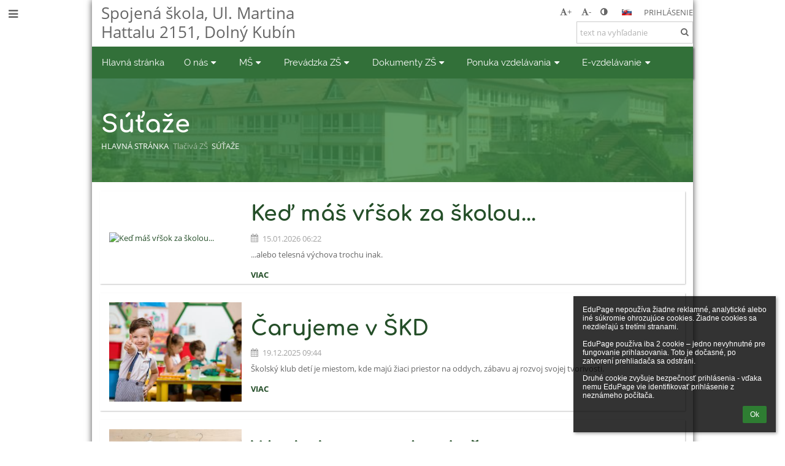

--- FILE ---
content_type: text/html; charset=utf-8
request_url: https://zspskrabakadk.edupage.org/blog/?bid=blog14&amp;aid=169
body_size: 14801
content:
<!DOCTYPE html>		
			<!--[if lte IE 8]>              <html class="ie8 no-js" lang="sk">     <![endif]-->
			<!--[if IE 9]>					<html class="ie9 no-js" lang="sk">     <![endif]-->
			<!--[if (gt IE 9)|!(IE)]><!-->	<html class="not-ie no-js " lang="sk">  <!--<![endif]-->
			<head>				
						<meta http-equiv="content-type" content="text/html; charset=utf-8">
		<link rel="alternate" type="application/rss+xml" title="RSS" href="/rss/news">
		<link rel="shortcut icon" href="/global/pics/favicon.ico">
		<title>Súťaže | Spojená škola, Ul. Martina Hattalu 2151, Dolný Kubín</title>		
										
				<!-- @edupage38  zspskrabakadk-->
				
				<link rel="stylesheet" href="/global/pics/css/font-awesome.min.css?v=2e1ba4">
				<link rel="stylesheet" type="text/css" href="/global/pics/css/jquery-ui-1.12.1.css?v=77ad17" />
				<link rel="stylesheet" type="text/css" href="/global/pics/css/edupageDefault.css?v=58f8af"/>	
											
				<script type="text/javascript" src="/global/pics/js/jquery/jquery-3.7.1.min.js?v=20130325"></script>							
			<script type="text/javascript" src="/global/pics/js/jquery/jquery-migrate-3.5.0.min.js?v=20130325"></script>
							<script type="text/javascript" src="/global/pics/js/jquery/jquery-ui-1.12.1.min.js"></script>					<script type="text/javascript" src="/langs/pics/js/lang_sk.js?v=beae4d"></script>
					
				<script src="/global/pics/js/edubarUtils.js?v=14079a" type="text/javascript"></script>	
										
						<meta name="viewport" content="width=device-width" />
		<meta name="referrer" content="origin">
		<link rel="stylesheet" href="/skin/pics/css/layoutDefault.css?v=c791e6"><link rel="stylesheet" href="/elearn/pics/skin/css/blog14.css?v=de7b75" id="cssFor_blog14"><link rel="stylesheet" href="/elearn/pics/skin/css/skin.css?v=66a95f" id="cssFor_skin"><style type="text/css" id="mainCssStyle">
				</style>
		
		<script type="text/javascript" src="/skin/pics/js/skinResponsiveScripts.js?v=8a5495"></script><link href="/global/pics/gfonts/Open_Sans/font.css?v=609110" type="text/css" rel="stylesheet"/><link href="/global/pics/gfonts/Raleway/font.css?v=b889dc" type="text/css" rel="stylesheet"/><link href="/global/pics/gfonts/Roboto/font.css?v=b9f210" type="text/css" rel="stylesheet"/><link href="/global/pics/gfonts/Comfortaa/font.css?v=6da133" type="text/css" rel="stylesheet"/>		<style type="text/css">
			.g_skincolors .asc-dt th, .g_skincolors .asc-dt th a {
				background-color: #244E28;
				color: #222222;
			}
			.g_skincolors .asc-dt table tr.rec:nth-child(even) {
				background-color: #ebffec;
				color: #666666;
			}
			
			.g_skincolors .asc-dt table tr.rec:nth-child(odd) {
				background-color: #d7ffda;
				color: #666666;
			}
			.g_skincolors table.asc-timetable caption {
				color: #666666;
			}
		</style>
		<link rel="stylesheet" type="text/css" href="/global/pics/css/asc.css?dummy=847e3e"><link rel="stylesheet" type="text/css" href="/agenda/pics/css/agenda.css?dummy=8c075d">		<script type="text/javascript">
		if (!String.prototype.includes) {
			document.write('<script type="text/javascript" src="/asc/pics/old-browser-polyfill.js?dummy=d6dcf3"><'+'/script>');
		}
		var ASC=ASC||{};ASC.req_props={"edupage":"zspskrabakadk","lang":"sk","school_name":"Spojená škola, Ul. Martina Hattalu 2151, Dolný Kubín","school_country":"sk","school_state":"","schoolyear_turnover":"09-01","year_auto":2025,"year_auto_date":"2026-01-19",
"custom_turnover":[],"firstDayOfWeek":1,
"weekendDays":[0,
6],"timezone":"Europe/Bratislava","sort_name_col":"LSF",
"dtFormats":{"date":"dd.mm.yy","time":"24"},"jsmodulemode":"bundled","loggedUser":"",
"loggedUserRights":[]};ASC.bundle_v="72f34a";ASC.edupage="zspskrabakadk";
ASC.server="edupage38";
ASC.school_name="Spojená škola, Ul. Martina Hattalu 2151, Dolný Kubín";
ASC.lang="sk";
ASC.school_country="sk";
ASC.schoolyear_turnover="09-01";
ASC.sort_name_col="LSF";
ASC.browser="chrome";
ASC.gsechash="00000000";
ASC.firstDayOfWeek=1;
ASC.rtl=function(ltr, rtl){return ltr;};ASC.timezone_isWeekend_day=function(d) {switch(d){case 0:return true;case 6:return true;}return false;};ASC.timezone_firstDayOfWeek=function(){return 1;};		</script>		
					<script type="text/javascript" src="/global/pics/js/bundles/bundle_main.min.js?dummy=aa2001"></script>
					<script type="text/javascript">
				$j.holdReady(true);
				ASC.requireAsync('/asc/edurequest.js').then(function(){$j.holdReady(false)});
			</script>
									
			</head>		
			<body id="docbody" class="   " data-isLoginSkin="0" data-m="blog/blog14">
			<div class="topDiv"><div class="edubarMainSkin nowmaxL"><div class="skgd composite sgmain" data-sgid="skin_main" id="skin_main"  data-templateid="skin" data-randid="skin_main-17797">			<ul class="skip-links">
									<li><a href="#skin_FixedHeader_2">Horné menu</a></li>
													<li><a href="#skin_PageContent_1">Obsah</a></li>
																	<li><a href="#skin_LegalInfo_1">Päta</a></li>
						
			</ul>
			<div class="skgd composite" data-sgid="skin_Div_1" id="skin_Div_1" ><div class="skgd composite skgdContainer" data-sgid="skin_Container_3" id="skin_Container_3" ><div class="skgd composite" data-sgid="skin_Div_8" id="skin_Div_8" ><div class="skgd composite" data-sgid="skin_Div_9" id="skin_Div_9" ><div class="skgd composite skgdContainer" data-sgid="skin_Container_4" id="skin_Container_4" ><section class="skgd composite skgdSection visualEdit inlineEditable sgsp" data-sgid="skin_Section_3" id="skin_Section_3" ><ul class="skgd composite fbox responsive" data-sgid="skin_BoxF_3" id="skin_BoxF_3" ><li style="flex:auto 1 1;"  class="compositeInner"><div class="skgd composite" data-sgid="skin_Div_10" id="skin_Div_10" ><a class="skgd composite ihoverable" data-sgid="skin_Link_4" id="skin_Link_4"  href="/"><ul class="skgd composite fbox responsive" data-sgid="skin_BoxF_4" id="skin_BoxF_4" ><li style="flex:auto 0 0;"  class="compositeInner"><img class="skgd skgdLogoImg" data-sgid="skin_Logo_1" id="skin_Logo_1"  src="/photos/partners/thumbs/max1920x1920trifxcd564d41fb209fef_logo_color.png" alt="Úvodná stránka" onerror="this.style.display='none'"></li><li style="flex:auto 1 1;"  class="compositeInner"><div class="skgd composite" data-sgid="skin_Div_11" id="skin_Div_11" ><span class="skgd skgdLogoText" data-sgid="skin_LogoText_1" id="skin_LogoText_1" ><span style="font-size:100%;line-height: 120%;display:inline-block;">Spojená škola, Ul. Martina Hattalu 2151, Dolný Kubín</span></span></div></li></ul></a></div></li><li style="flex:200px  1 1;"  class="compositeInner"><div class="skgd composite" data-sgid="skin_Div_12" id="skin_Div_12" ><div class="skgd composite" data-sgid="skin_Div_13" id="skin_Div_13" ><div class="skgd skgdLangChooser" data-sgid="skin_LangChooser_2" id="skin_LangChooser_2" >		
			<a title="Výber jazyka: Slovenčina (Slovak)" class="selectedLang langChooserMenuBtn" role="button" tabindex="0" data-langs="[{&quot;id&quot;:&quot;sk&quot;,&quot;name&quot;:&quot;Sloven\u010dina (Slovak)&quot;,&quot;icon&quot;:&quot;\/langs\/pics\/sk.gif?v=3&quot;,&quot;url&quot;:&quot;\/?lang=sk&quot;},{&quot;id&quot;:&quot;en&quot;,&quot;name&quot;:&quot;English&quot;,&quot;icon&quot;:&quot;\/langs\/pics\/en.gif?v=3&quot;,&quot;url&quot;:&quot;\/?lang=en&quot;},{&quot;id&quot;:&quot;de&quot;,&quot;name&quot;:&quot;Deutsch&quot;,&quot;icon&quot;:&quot;\/langs\/pics\/de.gif?v=3&quot;,&quot;url&quot;:&quot;\/?lang=de&quot;},{&quot;id&quot;:&quot;es&quot;,&quot;name&quot;:&quot;Spanish&quot;,&quot;icon&quot;:&quot;\/langs\/pics\/es.gif?v=3&quot;,&quot;url&quot;:&quot;\/?lang=es&quot;}]">
				<span style="background: url('//static.edupage.org/langs/pics/flags.png?v=830941') -112px -110px no-repeat;">
				</span>
				<span class="skgd-eyes-hidden">Slovenčina (Slovak)</span>
			</a>
							<div class="skgdMainFontSizes">
					<a class="skgdChangeFontSize" data-change="1" title="Zväčšiť veľkosť písma" tabindex="0" role="button"><i class="fa  fa-font" aria-label="Zväčšiť veľkosť písma"></i>+</a>
					<a class="skgdChangeFontSize" data-change="-1" title="Zmenšiť veľkosť písma" tabindex="0" role="button"><i class="fa  fa-font" aria-label="Zmenšiť veľkosť písma"></i>-</a>

					<a class="skgdChangeFontSize" data-change="contrast" title="Vysoký kontrast" tabindex="0" role="button"><i class="fa fa-adjust" aria-label="Vysoký kontrast"></i></a>
				</div>
				</div><a class="skgd composite ihoverable skgdv2loginlnk" data-sgid="skin_Link_5" id="skin_Link_5"  href="/login/">Prihlásenie</a></div><div class="skgd skgdSearchbox" data-sgid="skin_Searchbox_2" id="skin_Searchbox_2" >		<form action="//zspskrabakadk.edupage.org/search/" method="get">
			<input type="text" name="q" value="" class="skgdSearchInput" placeholder="text na vyhľadanie" title="text na vyhľadanie" aria-label="text na vyhľadanie"><button type="submit" class="skgdSearchButton" title="Hľadať"><i class="fa fa-fw fa-search" aria-label="Hľadať"></i></button>
				<input type="hidden" name="cx" value="007363575946410195037:6gnn9e1l7ae">
    <input type="hidden" name="cof" value="FORID:11">
    		</form>
		</div></div></li></ul></section></div></div><ul class="skgd composite" data-sgid="skin_BoxV_2" id="skin_BoxV_2" ><li class="compositeInner"><header class="skgd composite skgdFixedHeader fixedRight" data-sgid="skin_FixedHeader_2" id="skin_FixedHeader_2" ><div class="skgd composite skgdContainer" data-sgid="skin_Container_6" id="skin_Container_6" ><section class="skgd composite skgdSection visualEdit inlineEditable sgsp" data-sgid="skin_Section_4" id="skin_Section_4" ><div class="skgd composite" data-sgid="skin_Div_16" id="skin_Div_16" ><a class="skgd composite ihoverable" data-sgid="skin_Link_6" id="skin_Link_6"  href="/"><ul class="skgd composite fbox responsive" data-sgid="skin_BoxF_5" id="skin_BoxF_5" ><li style="flex:auto 0 0;"  class="compositeInner"><img class="skgd skgdLogoImg" data-sgid="skin_Logo_4" id="skin_Logo_4"  src="/photos/partners/thumbs/max1920x1920trifxcd564d41fb209fef_logo_color.png" alt="Úvodná stránka" onerror="this.style.display='none'"></li><li style="flex:auto 1 1;"  class="compositeInner"><div class="skgd composite" data-sgid="skin_Div_18" id="skin_Div_18" ><span class="skgd skgdLogoText" data-sgid="skin_LogoText_4" id="skin_LogoText_4" ><span style="font-size:100%;line-height: 120%;display:inline-block;">Spojená škola, Ul. Martina Hattalu 2151, Dolný Kubín</span></span></div></li></ul></a></div><nav class="skgd menub horizontal side-menu-left" data-sgid="skin_MenuB_2" id="skin_MenuB_2" ><div class="skgdMiniMenu"><ul class="level0"><li class="skgdMenuItem skgdTopMenuItem skgdMiniMenuItem"><a class="skgdMenuItemLink skgdMiniMenuLink" aria-label="Zobraziť menu" role="button" title="Zobraziť menu" tabindex="0"><i class="fa fa-bars fa-fw" aria-hidden="true"></i></a></li></ul></div><a class="skgdSideMenuOpenBtn" aria-label="Zobraziť menu" title="Zobraziť menu" tabindex="0"  role="button"><i class="fa fa-bars fa-fw" aria-hidden="true"></i></a><ul class="level0 skgdFullMenu"><li class="skgdMenuItem skgdTopMenuItem"><a class="skgdMenuItemLink"  tabindex="0" role="button" href="/?">Hlavná stránka</a></li><li class="skgdMenuItem skgdTopMenuItem hasSubmenu"><a class="skgdMenuItemLink"  tabindex="0" role="button" aria-expanded="false" aria-controls="skin_MenuB_2_sm1" >O nás<i class="fa fa-caret-down fa-fw" aria-label="Táto položka má podmenu" role="img"></i></a><div class="skgdSubmenuDiv skgdSubmenuDiv2" id="skin_MenuB_2_sm1"><div class="submenuContent withImage modCount5"><ul class="level1 modCount5"><li class="skgdSubmenuItem"><a class="skgdSubmenuItemLink withIcon" href="/a/historia-zs"><i class="fa fa-caret-right fa-fw" aria-hidden="true" role="img"></i><span class="fn">História ZŠ</span></a></li><li class="skgdSubmenuItem"><a class="skgdSubmenuItemLink withIcon" href="https://cloud6l.edupage.org/cloud/koncepcny_zamer.pdf?z%3Am71kbfEjwXVsKbvg0k4CDFJzgGiRkPN%2BdSiAafFG3F1C8TYNxGc2EdNSdvp%2FFx7Q" target="_blank"><i class="fa fa-caret-right fa-fw" aria-hidden="true" role="img"></i><span class="fn">Koncepcia školy</span></a></li><li class="skgdSubmenuItem"><a class="skgdSubmenuItemLink withIcon" href="/a/napisali-o-nas"><i class="fa fa-caret-right fa-fw" aria-hidden="true" role="img"></i><span class="fn">Napísali o nás</span></a></li><li class="skgdSubmenuItem"><a class="skgdSubmenuItemLink withIcon" href="https://gdpr.somi.sk/skola/index.php?id=68"><i class="fa fa-caret-right fa-fw" aria-hidden="true" role="img"></i><span class="fn">GDPR</span></a></li><li class="skgdSubmenuItem"><a class="skgdSubmenuItemLink withIcon" href="https://www.youtube.com/watch?v=anSvtxBew6w&amp;ab_channel=Jo%C5%BEoFa%C5%A1%C3%A1nok"><i class="fa fa-caret-right fa-fw" aria-hidden="true" role="img"></i><span class="fn">Film k 30. výročiu vzniku základnej školy</span></a></li></ul></div><div class="submenuImage"><img src="//cloud-b.edupage.org/cloud?z%3A%2F9iNfjQFVllxqeW%2FoQV5efFnvkZ4Qzx%2FrRfn3C0QIukSxOumdYm%2BII4dBl3AOvFfTQr1sgARZ7lPjAwd8rnZkvY63JPntNkkUCubbaZn7qc%3D" alt="" aria-hidden="true"></div><div style="clear:both"></div></div></li><li class="skgdMenuItem skgdTopMenuItem hasSubmenu"><a class="skgdMenuItemLink"  tabindex="0" role="button" aria-expanded="false" aria-controls="skin_MenuB_2_sm2" >MŠ<i class="fa fa-caret-down fa-fw" aria-label="Táto položka má podmenu" role="img"></i></a><div class="skgdSubmenuDiv skgdSubmenuDiv2" id="skin_MenuB_2_sm2"><div class="submenuContent modCount4"><ul class="level1 modCount4"><li class="skgdSubmenuItem"><a class="skgdSubmenuItemLink skgdSubmenuTitle " role="button"><span class="fn">Jedáleň MŠ</span></a><ul class="level2 modCount1"><li class="skgdSubmenuItem"><a class="skgdSubmenuItemLink withIcon" href="https://cloud-2.edupage.org/cloud/urcenie_SJ_ms_januar_2026%281%29.pdf?z%3Aeo2KZF8j4uA8FQ0xYeiqSWSfJAVndv7uXksB5uvrm28zsHwUnvE5tegvJJeGn3z03ZfEv%2BLw5ftEoJDUujpr5w%3D%3D"><i class="fa fa-caret-right fa-fw" aria-hidden="true" role="img"></i><span class="fn">Informácie</span></a></li></ul></li><li class="skgdSubmenuItem"><a class="skgdSubmenuItemLink skgdSubmenuTitle " role="button"><span class="fn">Personalistika MŠ</span></a><ul class="level2 modCount3"><li class="skgdSubmenuItem"><a class="skgdSubmenuItemLink withIcon" href="https://cloud-4.edupage.org/cloud/vedenie_skoly.pdf?z%3Ad0lLG9eUXqWPkZxibMF4wjrUnG%2BPj8uKjoyk%2FB64imHRZoMUi9TtcfWEzw9qLjuXgYm6ma%2B9UaLOhZ2e9eqx1A%3D%3D"><i class="fa fa-caret-right fa-fw" aria-hidden="true" role="img"></i><span class="fn">Vedenie školy</span></a></li><li class="skgdSubmenuItem"><a class="skgdSubmenuItemLink withIcon" href="https://cloud-8.edupage.org/cloud/pz_ms%281%29.pdf?z%3AXPQrCx0QyfaFTtLtU4me5SVhGJtXzFKo9HSPMcJZ2EvKSlOS2%2BKUCdheR2yhQ8wA8bEk%2B8hHDMOhtNV6KMeXyw%3D%3D"><i class="fa fa-caret-right fa-fw" aria-hidden="true" role="img"></i><span class="fn">Pedagogickí zamestnaci MŠ</span></a></li><li class="skgdSubmenuItem"><a class="skgdSubmenuItemLink withIcon" href="https://cloud-2.edupage.org/cloud/NZ_MS.pdf?z%3AC8NAu4RbpOAm11ZMvI2z%2BgQUc2LfeoOdH3%2Bcutd0m%2FKoAM0DEA6U7G3p1oAxgeyowHZNupV%2BI%2F5U346wP0M5UA%3D%3D"><i class="fa fa-caret-right fa-fw" aria-hidden="true" role="img"></i><span class="fn">Nepedagogickí zamestnanci MŠ</span></a></li></ul></li><li class="skgdSubmenuItem"><a class="skgdSubmenuItemLink skgdSubmenuTitle " role="button"><span class="fn">Dokumenty MŠ</span></a><ul class="level2 modCount1"><li class="skgdSubmenuItem"><a class="skgdSubmenuItemLink withIcon" href="/a/tlaciva-ms"><i class="fa fa-caret-right fa-fw" aria-hidden="true" role="img"></i><span class="fn">Tlačivá MŠ</span></a></li></ul></li><li class="skgdSubmenuItem"><a class="skgdSubmenuItemLink skgdSubmenuTitle " role="button"><span class="fn">ŠkVP MŠ</span></a><ul class="level2 modCount1"><li class="skgdSubmenuItem"><a class="skgdSubmenuItemLink withIcon" href="https://cloud-d.edupage.org/cloud/svp_ms.pdf?z%3A0iWvx3hfDZgYb5KNansj2%2BabJZNoWtEOXCgglvpyIkkNKXofcGqUenypAZ2DhNKmge3S9BerFuX%2BXXt1d4hAwg%3D%3D"><i class="fa fa-caret-right fa-fw" aria-hidden="true" role="img"></i><span class="fn">ŠkVP 2025/2026</span></a></li></ul></li></ul></div><div style="clear:both"></div></div></li><li class="skgdMenuItem skgdTopMenuItem hasSubmenu"><a class="skgdMenuItemLink"  tabindex="0" role="button" aria-expanded="false" aria-controls="skin_MenuB_2_sm3" >Prevádzka ZŠ<i class="fa fa-caret-down fa-fw" aria-label="Táto položka má podmenu" role="img"></i></a><div class="skgdSubmenuDiv skgdSubmenuDiv2" id="skin_MenuB_2_sm3"><div class="submenuContent modCount7"><ul class="level1 modCount7"><li class="skgdSubmenuItem"><a class="skgdSubmenuItemLink skgdSubmenuTitle " role="button"><span class="fn">Jedáleň ZŠ</span></a><ul class="level2 modCount2"><li class="skgdSubmenuItem"><a class="skgdSubmenuItemLink withIcon" href="https://zspskrabakadk.edupage.org/text22/"><i class="fa fa-caret-right fa-fw" aria-hidden="true" role="img"></i><span class="fn">Informácie</span></a></li><li class="skgdSubmenuItem"><a class="skgdSubmenuItemLink withIcon" href="/menu/"><i class="fa fa-caret-right fa-fw" aria-hidden="true" role="img"></i><span class="fn">Jedálny lístok</span></a></li></ul></li><li class="skgdSubmenuItem"><a class="skgdSubmenuItemLink skgdSubmenuTitle " role="button"><span class="fn">ŠKD</span></a><ul class="level2 modCount3"><li class="skgdSubmenuItem"><a class="skgdSubmenuItemLink withIcon" href="/a/informacie-9"><i class="fa fa-caret-right fa-fw" aria-hidden="true" role="img"></i><span class="fn">Informácie</span></a></li><li class="skgdSubmenuItem"><a class="skgdSubmenuItemLink withIcon" href="https://cloud-0.edupage.org/cloud/vp_skd_program_25_26.pdf?z%3AnxyBud%2F6Prr58sITvOmlu3NB6eBe8S4PdEy9PO2p7dWZx7BQ01QFafpP5meoMFG3%2F0LMQGKqcjYarSHxrXvtVw%3D%3D"><i class="fa fa-caret-right fa-fw" aria-hidden="true" role="img"></i><span class="fn">Výchovný program 2025/2026</span></a></li><li class="skgdSubmenuItem"><a class="skgdSubmenuItemLink withIcon" href="https://cloud-3.edupage.org/cloud/plan_skd_2025_26.pdf?z%3AlGEKQcCIJ2C2LsoTUAiYPNBq4c0kA5zxcbZkBxN%2BAF6wQXc8K9k1%2BN4hCaembR2%2BlRdDRZkfwkAK7Ya1tuu4bQ%3D%3D"><i class="fa fa-caret-right fa-fw" aria-hidden="true" role="img"></i><span class="fn">Výchovný plán ŠKD 2025/2026</span></a></li></ul></li><li class="skgdSubmenuItem"><a class="skgdSubmenuItemLink skgdSubmenuTitle " role="button"><span class="fn">CVČ</span></a><ul class="level2 modCount3"><li class="skgdSubmenuItem"><a class="skgdSubmenuItemLink withIcon" href="/a/informacie-1"><i class="fa fa-caret-right fa-fw" aria-hidden="true" role="img"></i><span class="fn">Informácie</span></a></li><li class="skgdSubmenuItem"><a class="skgdSubmenuItemLink withIcon" href="https://cloud-9.edupage.org/cloud/vp_cvc_program_25_26.pdf?z%3ANOVZJF7XbK0cHNeqYLnnhYC%2BSshKDAloiXPr%2B8RfheMbdjBLybornhH9zr2wGDmCHYRoVPiPn3cc1pbirZew8g%3D%3D"><i class="fa fa-caret-right fa-fw" aria-hidden="true" role="img"></i><span class="fn">Výchovný program 2025/2026</span></a></li><li class="skgdSubmenuItem"><a class="skgdSubmenuItemLink withIcon" href="https://cloud-8.edupage.org/cloud/plan_cvc_2025_2026.pdf?z%3AIm7W4y9cO%2BxYTe%2B4Tb1xFHMGW%2F%2B4W1BuRlC6f41D%2F2P9V3hkIMgCTEKZ73o5B5fiap5Liq5K39xFBi4NM3oAXA%3D%3D"><i class="fa fa-caret-right fa-fw" aria-hidden="true" role="img"></i><span class="fn">Výchovný plán CVČ 2025/2026</span></a></li></ul></li><li class="skgdSubmenuItem"><a class="skgdSubmenuItemLink skgdSubmenuTitle " role="button"><span class="fn">Združenie Brezovček</span></a><ul class="level2 modCount1"><li class="skgdSubmenuItem"><a class="skgdSubmenuItemLink withIcon" href="https://zspskrabakadk.edupage.org/text24/"><i class="fa fa-caret-right fa-fw" aria-hidden="true" role="img"></i><span class="fn">O združení</span></a></li></ul></li><li class="skgdSubmenuItem"><a class="skgdSubmenuItemLink skgdSubmenuTitle " role="button"><span class="fn">Personalistika ZŠ</span></a><ul class="level2 modCount4"><li class="skgdSubmenuItem"><a class="skgdSubmenuItemLink withIcon" href="https://cloud-4.edupage.org/cloud/vedenie_skoly.pdf?z%3Ad0lLG9eUXqWPkZxibMF4wjrUnG%2BPj8uKjoyk%2FB64imHRZoMUi9TtcfWEzw9qLjuXgYm6ma%2B9UaLOhZ2e9eqx1A%3D%3D"><i class="fa fa-caret-right fa-fw" aria-hidden="true" role="img"></i><span class="fn">Vedenie školy</span></a></li><li class="skgdSubmenuItem"><a class="skgdSubmenuItemLink withIcon" href="https://cloud-7.edupage.org/cloud/PZ_ZS.pdf?z%3ASwRYYBSbxShM1s4xs52%2BT3GmEkdiVn5A1hA4x1rMtourt1e2p2IR0gRXNHqHfZUFpGdRu8Q0K88T44pOGsnqOg%3D%3D"><i class="fa fa-caret-right fa-fw" aria-hidden="true" role="img"></i><span class="fn">Pedagogickí zamestnaci ZŠ</span></a></li><li class="skgdSubmenuItem"><a class="skgdSubmenuItemLink withIcon" href="https://cloud-2.edupage.org/cloud/NZ_ZS.pdf?z%3Ac6%2BJJLonFcuInqqh1SWE1%2B1sUqKpaNJC2K0%2BpCnc1hxOiCT1zz2vkyhTIsPU%2BSseHXY5H%2FY16SDm%2F2d4uvdDKw%3D%3D"><i class="fa fa-caret-right fa-fw" aria-hidden="true" role="img"></i><span class="fn">Nepedagogickí zamestnanci ZŠ</span></a></li><li class="skgdSubmenuItem"><a class="skgdSubmenuItemLink withIcon" href="/a/zastupca-zamestnancov-pre-bezpecnost-1"><i class="fa fa-caret-right fa-fw" aria-hidden="true" role="img"></i><span class="fn">Zástupca zamestnancov pre bezpečnosť</span></a></li></ul></li><li class="skgdSubmenuItem"><a class="skgdSubmenuItemLink skgdSubmenuTitle " role="button"><span class="fn">Poradenstvo</span></a><ul class="level2 modCount3"><li class="skgdSubmenuItem"><a class="skgdSubmenuItemLink withIcon" href="https://zspskrabakadk.edupage.org/text17/"><i class="fa fa-caret-right fa-fw" aria-hidden="true" role="img"></i><span class="fn">Výchovný poradca</span></a></li><li class="skgdSubmenuItem"><a class="skgdSubmenuItemLink withIcon" href="https://zspskrabakadk.edupage.org/text18/"><i class="fa fa-caret-right fa-fw" aria-hidden="true" role="img"></i><span class="fn">Školský špeciálny pedagóg</span></a></li><li class="skgdSubmenuItem"><a class="skgdSubmenuItemLink withIcon" href="/a/skolsky-podporny-tim"><i class="fa fa-caret-right fa-fw" aria-hidden="true" role="img"></i><span class="fn">Školský podporný tím</span></a></li></ul></li><li class="skgdSubmenuItem"><a class="skgdSubmenuItemLink withIcon" href="https://zspskrabakadk.edupage.org/text5/"><i class="fa fa-caret-right fa-fw" aria-hidden="true" role="img"></i><span class="fn">Rodičovská rada ZŠ</span></a></li></ul></div><div style="clear:both"></div></div></li><li class="skgdMenuItem skgdTopMenuItem hasSubmenu"><a class="skgdMenuItemLink"  tabindex="0" role="button" aria-expanded="false" aria-controls="skin_MenuB_2_sm4" >Dokumenty ZŠ<i class="fa fa-caret-down fa-fw" aria-label="Táto položka má podmenu" role="img"></i></a><div class="skgdSubmenuDiv skgdSubmenuDiv2" id="skin_MenuB_2_sm4"><div class="submenuContent withImage modCount8"><ul class="level1 modCount8"><li class="skgdSubmenuItem"><a class="skgdSubmenuItemLink skgdSubmenuTitle " role="button"><span class="fn">Formuláre na stiahnutie</span></a><ul class="level2 modCount5"><li class="skgdSubmenuItem"><a class="skgdSubmenuItemLink withIcon" href="https://zspskrabakadk.edupage.org/text11/"><i class="fa fa-caret-right fa-fw" aria-hidden="true" role="img"></i><span class="fn">Tlačivá ZŠ</span></a></li><li class="skgdSubmenuItem"><a class="skgdSubmenuItemLink withIcon" href="https://zspskrabakadk.edupage.org/text12/"><i class="fa fa-caret-right fa-fw" aria-hidden="true" role="img"></i><span class="fn">Tlačivá ŠKD</span></a></li><li class="skgdSubmenuItem"><a class="skgdSubmenuItemLink withIcon" href="https://zspskrabakadk.edupage.org/text13/"><i class="fa fa-caret-right fa-fw" aria-hidden="true" role="img"></i><span class="fn">Tlačivá CVČ</span></a></li><li class="skgdSubmenuItem"><a class="skgdSubmenuItemLink withIcon" href="/a/tlaciva-sj"><i class="fa fa-caret-right fa-fw" aria-hidden="true" role="img"></i><span class="fn">Tlačivá ŠJ</span></a></li><li class="skgdSubmenuItem"><a class="skgdSubmenuItemLink withIcon" href="https://zspskrabakadk.edupage.org/percenta2/"><i class="fa fa-caret-right fa-fw" aria-hidden="true" role="img"></i><span class="fn">Tlačivá Združ. Brezovček</span></a></li></ul></li><li class="skgdSubmenuItem"><a class="skgdSubmenuItemLink skgdSubmenuTitle " role="button"><span class="fn">Správy</span></a><ul class="level2 modCount2"><li class="skgdSubmenuItem"><a class="skgdSubmenuItemLink withIcon" href="https://cloud-9.edupage.org/cloud/autoevalvacia_24_25.pdf?z%3A%2FPQMd72wXUIUAG45FwEXNXGoKhyeozDsHYrMuIStUsUOFsIQZ21hKdzRl2VDfHItmjBFBzsKDNtuASDFAifVww%3D%3D"><i class="fa fa-caret-right fa-fw" aria-hidden="true" role="img"></i><span class="fn">Autoevalvácia 2024/2025</span></a></li><li class="skgdSubmenuItem"><a class="skgdSubmenuItemLink withIcon" href="https://cloud-8.edupage.org/cloud/sprava_2024_2025.pdf?z%3ApKx6cB7BKLxWTMPkKFvI2yrWzANIu9hiwEhR%2FgnkqcEG47vxZSwyVU9SX0u46xak1ipa7SXqpCh6bfUEQcFkXQ%3D%3D"><i class="fa fa-caret-right fa-fw" aria-hidden="true" role="img"></i><span class="fn">Správa o výchovno-vzdelávacej činnosti, jej výsledkoch a podmienkach školy za školský rok 2024/2025</span></a></li></ul></li><li class="skgdSubmenuItem"><a class="skgdSubmenuItemLink skgdSubmenuTitle " role="button"><span class="fn">ŠkVP - konsolidované znenie</span></a><ul class="level2 modCount2"><li class="skgdSubmenuItem"><a class="skgdSubmenuItemLink withIcon" href="https://cloud-4.edupage.org/cloud/SkVP_25_26_konsolidovany.pdf?z%3AwYIPABnZQWusgkQZFlyJsSwEr33UK%2B%2FAHy2oWXDL6Zzrew5rCVwcDuFoDqqzVhUNw2QE3CXoR6SHXiCkfq9q7g%3D%3D"><i class="fa fa-caret-right fa-fw" aria-hidden="true" role="img"></i><span class="fn">ŠkVP 2025/2026</span></a></li><li class="skgdSubmenuItem"><a class="skgdSubmenuItemLink withIcon" href="https://cloud-b.edupage.org/cloud/UP_2025_2026.pdf?z%3AwrcVPH4jXNgEG2FRjqjlCL3O2DKtGdgTm8HFk5pqZMBQxfFsUY8jt2hmZHteO5Gu8ewVfL%2FfL7XwtilKaiTv8Q%3D%3D"><i class="fa fa-caret-right fa-fw" aria-hidden="true" role="img"></i><span class="fn">Učebný plán 2025/2026</span></a></li></ul></li><li class="skgdSubmenuItem"><a class="skgdSubmenuItemLink withIcon" href="/zmluvy/"><i class="fa fa-caret-right fa-fw" aria-hidden="true" role="img"></i><span class="fn">Zmluvy a faktúry</span></a></li><li class="skgdSubmenuItem"><a class="skgdSubmenuItemLink withIcon" href="https://zspskrabakadk.edupage.org/obstaravanie/"><i class="fa fa-caret-right fa-fw" aria-hidden="true" role="img"></i><span class="fn">Verejné obstarávanie</span></a></li><li class="skgdSubmenuItem"><a class="skgdSubmenuItemLink withIcon" href="https://cloud-a.edupage.org/cloud/Skolsky_poriadok_09__2025.pdf?z%3AZjb%2BmgEEUTqEZAVDWfTPHAQs4Xoqk5wGZK4qS195FmD8rYyjgMgGMahF%2FkBL4Gp%2Bpk5UxBsLN7wDVVNM5BhiuQ%3D%3D"><i class="fa fa-caret-right fa-fw" aria-hidden="true" role="img"></i><span class="fn">Školský poriadok ZŠ</span></a></li><li class="skgdSubmenuItem"><a class="skgdSubmenuItemLink withIcon" href="https://cloud-f.edupage.org/cloud/klasifikacny_poriadok_25_26.pdf?z%3AhdRsTrcWMWC%2FMKuRuTsyCGtc64YHgA58l8k5592DnuiJOL8rRtCcYAMCTd0fI9sA0wHDyvgLrd6L%2FKYbXMIfTA%3D%3D"><i class="fa fa-caret-right fa-fw" aria-hidden="true" role="img"></i><span class="fn">Klasifikačný poriadok</span></a></li><li class="skgdSubmenuItem"><a class="skgdSubmenuItemLink withIcon" href="https://cloud-9.edupage.org/cloud/kz_sf_26%281%29.pdf?z%3AIqUbm40mb2qYxCGkRJthGAkpenkorxn%2B3XnJ%2FCzEF%2F6qzs6kprx%2FBYUZvXZD9bziBeFfWf3Vk7ev2q9ylYSByg%3D%3D"><i class="fa fa-caret-right fa-fw" aria-hidden="true" role="img"></i><span class="fn">Kolektívna zmluva a Sociálny fond 2026</span></a></li></ul></div><div class="submenuImage"><img src="/global/pics/skins/logo/thumbs/fill320x320trifxd013e70792ec05e6_g.png" alt="" aria-hidden="true"></div><div style="clear:both"></div></div></li><li class="skgdMenuItem skgdTopMenuItem hasSubmenu"><a class="skgdMenuItemLink"  tabindex="0" role="button" aria-expanded="false" aria-controls="skin_MenuB_2_sm5" >Ponuka vzdelávania<i class="fa fa-caret-down fa-fw" aria-label="Táto položka má podmenu" role="img"></i></a><div class="skgdSubmenuDiv skgdSubmenuDiv2" id="skin_MenuB_2_sm5"><div class="submenuContent withImage modCount1"><ul class="level1 modCount1"><li class="skgdSubmenuItem"><a class="skgdSubmenuItemLink skgdSubmenuTitle " role="button"><span class="fn">Aktualizačné vzdelávanie</span></a><ul class="level2 modCount11"><li class="skgdSubmenuItem"><a class="skgdSubmenuItemLink withIcon" href="https://cloud8l.edupage.org/cloud/aktualizacne_vzdelavanie_2020_2021.pdf?z%3AJMgL8npShGfDUsT08bgGR7DUSPTD3W%2Bqrw5f0Ugr61h0oHb1Uw2MxrJ0zxuvsnOf"><i class="fa fa-caret-right fa-fw" aria-hidden="true" role="img"></i><span class="fn">Aktualizačné vzdelávanie 2020/2021</span></a></li><li class="skgdSubmenuItem"><a class="skgdSubmenuItemLink withIcon" href="https://cloud6l.edupage.org/cloud/aktualizacne_vzdelavanie_2020_2021_vyhodnotenie.pdf?z%3AeNlcZuxKfgqVbb6jhnz%2B2uVcIkpcGx2qf%2BN5U%2BXY3Z6H9BwX%2B4QGdV3PGGWrH1SD"><i class="fa fa-caret-right fa-fw" aria-hidden="true" role="img"></i><span class="fn">Vyhodnotenie AV 2020/2021</span></a></li><li class="skgdSubmenuItem"><a class="skgdSubmenuItemLink withIcon" href="https://cloud5l.edupage.org/cloud/aktualizacne_vzdelavanie_2021_2022.pdf?z%3A%2BCWF3abt3rLp5qcqE5DWds6TL%2BviO6%2Fqhd6imEAV1eKYvh3oSErbQgIeRUWWSY0m"><i class="fa fa-caret-right fa-fw" aria-hidden="true" role="img"></i><span class="fn">Aktualizačné vzdelávanie 2021/2022</span></a></li><li class="skgdSubmenuItem"><a class="skgdSubmenuItemLink withIcon" href="https://cloud8l.edupage.org/cloud/vyhodnotenie_AV_2021_2022_final.pdf?z%3AHnLMFhDXzKk0nclXfEQOA8N%2BPNS%2FztkmuT8rPNNfMM6blmyqgzE3zNiI37UGAXBf"><i class="fa fa-caret-right fa-fw" aria-hidden="true" role="img"></i><span class="fn">Vyhodnotenie AV 2021/2022</span></a></li><li class="skgdSubmenuItem"><a class="skgdSubmenuItemLink withIcon" href="https://cloud6l.edupage.org/cloud/aktualizacne_vzdelavanie_2022_2023%282%29.pdf?z%3AL1y7czxVqV7C7nsXU2bzEmOc0CHtpKJMPe3oHrQszMTbwKsQ7CmHjL82NFvOtOP4"><i class="fa fa-caret-right fa-fw" aria-hidden="true" role="img"></i><span class="fn">Aktualizačné vzdelávanie 2022/2023</span></a></li><li class="skgdSubmenuItem"><a class="skgdSubmenuItemLink withIcon" href="https://cloud-8.edupage.org/cloud/vyhodnotenie_AV_2022_2023_final.pdf?z%3ADONM2L2tLDSbQ6Hc0s%2FiR%2FdFIDFrJOwylDK6A1N9Jrqo%2B%2B7HjI70FJdb3viAe%2F2S"><i class="fa fa-caret-right fa-fw" aria-hidden="true" role="img"></i><span class="fn">Vyhodnotenie AV 2022/2023</span></a></li><li class="skgdSubmenuItem"><a class="skgdSubmenuItemLink withIcon" href="https://cloud-3.edupage.org/cloud/aktualizacne_vzdelavanie_2023.pdf?z%3AHqstR3hTWoUcr74sxW4CgYTc0pSDGe2Cs7igWDmQoi43FkS10ZO5yUTC4JtJmKSE"><i class="fa fa-caret-right fa-fw" aria-hidden="true" role="img"></i><span class="fn">Aktualizačné vzdelávanie 2023/2024</span></a></li><li class="skgdSubmenuItem"><a class="skgdSubmenuItemLink withIcon" href="https://cloud-d.edupage.org/cloud/vyhodnotenie_AV_2023_2024_final.pdf?z%3AzBatEnfMWfPggEn9POf3X6x8PpGqybZxmUGr6KLxR7lLvI6%2Fdw00hI18Krt9iUxR"><i class="fa fa-caret-right fa-fw" aria-hidden="true" role="img"></i><span class="fn">Vyhodnotenie AV 2023/2024</span></a></li><li class="skgdSubmenuItem"><a class="skgdSubmenuItemLink withIcon" href="https://cloud-c.edupage.org/cloud/aktualizacne_vzdelavanie_2024%281%29.pdf?z%3AOhDLIhQsTm6jOJ2L2z%2Bc7AHKmCGUUbWQHbTX1jsSqUysAAVrAA69huphGqPSOjO7"><i class="fa fa-caret-right fa-fw" aria-hidden="true" role="img"></i><span class="fn">Aktualizačné vzdelávanie 2024/2025</span></a></li><li class="skgdSubmenuItem"><a class="skgdSubmenuItemLink withIcon" href="https://cloud-2.edupage.org/cloud/vyhodnotenie_AV_2024_2025.pdf?z%3AjYcACOsr4jXzkdIbmhsgybcWu8KoCI1W83WChTN0RXPfA8nOuaXf6rhdMxnvSJl7KVsyMbvEEpFhWrbR6%2B3K%2Fw%3D%3D"><i class="fa fa-caret-right fa-fw" aria-hidden="true" role="img"></i><span class="fn">Vyhodnotenie AV 2024/25</span></a></li><li class="skgdSubmenuItem"><a class="skgdSubmenuItemLink withIcon" href="https://cloud-8.edupage.org/cloud/aktualizacne_vzdelavanie_2025.pdf?z%3AX%2BQjEvPkWdt%2BFU9chmRQeAFWQ6h%2Buf4crEq8ZbZWMtAFW6HTBNJjNi%2BHYQ%2BlmaMMgn%2Bn2TEdGylFbjeYjWuEew%3D%3D"><i class="fa fa-caret-right fa-fw" aria-hidden="true" role="img"></i><span class="fn">Aktualizačné vzdelávanie 2025/2026</span></a></li></ul></li></ul></div><div class="submenuImage"><img src="/global/pics/skins/logo/thumbs/fill320x320trifx576b058fcb558656_g.png" alt="" aria-hidden="true"></div><div style="clear:both"></div></div></li><li class="skgdMenuItem skgdTopMenuItem hasSubmenu"><a class="skgdMenuItemLink"  tabindex="0" role="button" aria-expanded="false" aria-controls="skin_MenuB_2_sm6" >E-vzdelávanie<i class="fa fa-caret-down fa-fw" aria-label="Táto položka má podmenu" role="img"></i></a><div class="skgdSubmenuDiv skgdSubmenuDiv2" id="skin_MenuB_2_sm6"><div class="submenuContent withImage modCount2"><ul class="level1 modCount2"><li class="skgdSubmenuItem"><a class="skgdSubmenuItemLink withIcon" href="https://www.office.com/" target="_blank"><i class="fa fa-caret-right fa-fw" aria-hidden="true" role="img"></i><span class="fn">Microsoft 365</span></a></li><li class="skgdSubmenuItem"><a class="skgdSubmenuItemLink withIcon" href="https://domaceulohy.edualf.com/olt/www/login/" target="_blank"><i class="fa fa-caret-right fa-fw" aria-hidden="true" role="img"></i><span class="fn">ALF</span></a></li></ul></div><div class="submenuImage"><img src="/global/pics/skins/logo/thumbs/fill320x320trifx7ae93090ae7cda88_g.png" alt="" aria-hidden="true"></div><div style="clear:both"></div></div></li></ul>		<script type="text/javascript">
			$j('#skin_MenuB_2').responsiveMenuSkinGadget({"editable":false});
		</script></nav></section></div></header></li></ul></div><section class="skgd composite skgdSection visualEdit inlineEditable sgsp" data-sgid="skin_Section_5" id="skin_Section_5" ><header class="skgd composite skgdModHeader" data-sgid="skin_ModuleHeader_1" id="skin_ModuleHeader_1" ><div class="skgd composite imageSkgd imageDivSkgd skgdImageDivTranslucent" data-sgid="skin_ImageDiv_1" id="skin_ImageDiv_1" ><div class="skgd composite skgdContainer" data-sgid="skin_Container_7" id="skin_Container_7" ><h1 class="skgd" data-sgid="skin_ModuleHeading_1" id="skin_ModuleHeading_1" >Súťaže</h1><ul class="skgd composite skgdList responsive skgdBreadcrumb" data-sgid="skin_Breadcrumb_1" id="skin_Breadcrumb_1" ><li class="skgd skgdli-skin_ListItem_1-skin_ListItem_1 composite skgdLi" data-sgid="skin_ListItem_1-88b3725cb8a379757bf303f2ab477f0fa56905b8" id="skin_ListItem_1-88b3725cb8a379757bf303f2ab477f0fa56905b8"  data-listItemId="home0"><a class="skgd skgdli-skin_ListItem_1-skin_Link_7 composite ihoverable" data-sgid="skin_Link_7-88b3725cb8a379757bf303f2ab477f0fa56905b8" id="skin_Link_7-88b3725cb8a379757bf303f2ab477f0fa56905b8"  href="/?">Hlavná stránka</a></li><li class="skgd skgdli-skin_ListItem_2-skin_ListItem_2 composite skgdLi" data-sgid="skin_ListItem_2-3024fe36afc91d25f1db4032577e9de276614c62" id="skin_ListItem_2-3024fe36afc91d25f1db4032577e9de276614c62"  data-listItemId="sep1"><div class="skgd skgdli-skin_ListItem_2-skin_Text_1" data-sgid="skin_Text_1-3024fe36afc91d25f1db4032577e9de276614c62" id="skin_Text_1-3024fe36afc91d25f1db4032577e9de276614c62" >Tlačivá ZŠ</div></li><li class="skgd skgdli-skin_ListItem_1-skin_ListItem_1 composite skgdLi itemSelected" data-sgid="skin_ListItem_1-9ba7e1c8d09ef4ed37971fa0beff08edbabacf54" id="skin_ListItem_1-9ba7e1c8d09ef4ed37971fa0beff08edbabacf54"  data-listItemId="blogblog141"><a class="skgd skgdli-skin_ListItem_1-skin_Link_7 composite ihoverable" data-sgid="skin_Link_7-9ba7e1c8d09ef4ed37971fa0beff08edbabacf54" id="skin_Link_7-9ba7e1c8d09ef4ed37971fa0beff08edbabacf54"  href="/a/sutaze-1">Súťaže</a></li></ul></div></div></header></section><div class="skgd composite" data-sgid="skin_Div_19" id="skin_Div_19" ><div class="skgd" data-sgid="skin_PageContent_1" id="skin_PageContent_1" ><main class="skgd composite sgmain maing sgspbe" data-sgid="blog14_main" id="blog14_main"  data-templateid="blog14" data-randid="blog14_main-80450"><h1 class="skgdMainHeading">Súťaže</h1><section class="skgd composite skgdSubpageContent" data-sgid="blog14_SubpageContent_1" id="blog14_SubpageContent_1" ><ul class="skgd composite sgbox sgsp skgdSectionGroup skgdListH1 responsive" data-sgid="blog14_SectionGroup_1" id="blog14_SectionGroup_1" ><li class="compositeInner skgdListLi" style=""><section class="skgd composite skgdSection visualEdit inlineEditable sgsp" data-sgid="blog14_Section_1" id="blog14_Section_1" ><ul class="skgd composite skgdList static" data-sgid="blog14_Blog_1" id="blog14_Blog_1" ><li class="skgd skgdli-blog14_ListItem_2-blog14_ListItem_2 composite skgdLi" data-sgid="blog14_ListItem_2-295df4a5051a775dd5a1e5a8b7410d884bbbb74b" id="blog14_ListItem_2-295df4a5051a775dd5a1e5a8b7410d884bbbb74b"  data-listItemId="386"><div class="skgd skgdli-blog14_ListItem_2-blog14_StyledBox_3 composite skgdSkb skb_skin1" data-sgid="blog14_StyledBox_3-295df4a5051a775dd5a1e5a8b7410d884bbbb74b" id="blog14_StyledBox_3-295df4a5051a775dd5a1e5a8b7410d884bbbb74b" ><ul class="skgd skgdli-blog14_ListItem_2-blog14_BoxH_1 composite hbox responsive valign-middle" data-sgid="blog14_BoxH_1-295df4a5051a775dd5a1e5a8b7410d884bbbb74b" id="blog14_BoxH_1-295df4a5051a775dd5a1e5a8b7410d884bbbb74b" ><li style="width:25.00%;"  class="compositeInner"><ul class="skgd skgdli-blog14_ListItem_2-blog14_BoxV_4 composite" data-sgid="blog14_BoxV_4-295df4a5051a775dd5a1e5a8b7410d884bbbb74b" id="blog14_BoxV_4-295df4a5051a775dd5a1e5a8b7410d884bbbb74b" ><li class="compositeInner"><a class="skgd skgdli-blog14_ListItem_2-blog14_Link_2 composite ihoverable" data-sgid="blog14_Link_2-295df4a5051a775dd5a1e5a8b7410d884bbbb74b" id="blog14_Link_2-295df4a5051a775dd5a1e5a8b7410d884bbbb74b"  href="/blog/?eqa=YmlkPWJsb2cxNCZ3aWQ9YmxvZzE0X0Jsb2dfMSZhaWRfYmxvZzE0X0Jsb2dfMT0zODY%3D" title="Keď máš vŕšok za školou..."><img class="skgd skgdli-blog14_ListItem_2-blog14_DFImage_3" data-sgid="blog14_DFImage_3-295df4a5051a775dd5a1e5a8b7410d884bbbb74b" id="blog14_DFImage_3-295df4a5051a775dd5a1e5a8b7410d884bbbb74b"  src="/global/pics/skins/slide1900/thumbs/fill320x240trslide23.jpg" alt="Keď máš vŕšok za školou..."></a></li></ul></li><li style="width:75.00%;"  class="compositeInner"><ul class="skgd skgdli-blog14_ListItem_2-blog14_BoxV_5 composite" data-sgid="blog14_BoxV_5-295df4a5051a775dd5a1e5a8b7410d884bbbb74b" id="blog14_BoxV_5-295df4a5051a775dd5a1e5a8b7410d884bbbb74b" ><li class="compositeInner"><a class="skgd skgdli-blog14_ListItem_2-blog14_Link_3 composite ihoverable" data-sgid="blog14_Link_3-295df4a5051a775dd5a1e5a8b7410d884bbbb74b" id="blog14_Link_3-295df4a5051a775dd5a1e5a8b7410d884bbbb74b"  href="/blog/?eqa=YmlkPWJsb2cxNCZ3aWQ9YmxvZzE0X0Jsb2dfMSZhaWRfYmxvZzE0X0Jsb2dfMT0zODY%3D" title="Keď máš vŕšok za školou..."><h2 class="skgd skgdli-blog14_ListItem_2-blog14_DFHeading_2" data-sgid="blog14_DFHeading_2-295df4a5051a775dd5a1e5a8b7410d884bbbb74b" id="blog14_DFHeading_2-295df4a5051a775dd5a1e5a8b7410d884bbbb74b" >Keď máš vŕšok za školou...</h2></a></li><li class="compositeInner"><div class="skgd skgdli-blog14_ListItem_2-blog14_Div_4 composite" data-sgid="blog14_Div_4-295df4a5051a775dd5a1e5a8b7410d884bbbb74b" id="blog14_Div_4-295df4a5051a775dd5a1e5a8b7410d884bbbb74b" ><i class="skgd skgdli-blog14_ListItem_2-blog14_Icon_2 fa fa-calendar" data-sgid="blog14_Icon_2-295df4a5051a775dd5a1e5a8b7410d884bbbb74b" id="blog14_Icon_2-295df4a5051a775dd5a1e5a8b7410d884bbbb74b"  aria-hidden="true"></i><span class="skgd skgdli-blog14_ListItem_2-blog14_DFText_2" data-sgid="blog14_DFText_2-295df4a5051a775dd5a1e5a8b7410d884bbbb74b" id="blog14_DFText_2-295df4a5051a775dd5a1e5a8b7410d884bbbb74b" >15.01.2026 06:22</span></div></li><li class="compositeInner"><div class="skgd skgdli-blog14_ListItem_2-blog14_DFHtml_3 plainText" data-sgid="blog14_DFHtml_3-295df4a5051a775dd5a1e5a8b7410d884bbbb74b" id="blog14_DFHtml_3-295df4a5051a775dd5a1e5a8b7410d884bbbb74b" >...alebo telesn&aacute; v&yacute;chova trochu inak.</div></li><li class="compositeInner"><a class="skgd skgdli-blog14_ListItem_2-blog14_DFButton_3 skgdButton linkButton" data-sgid="blog14_DFButton_3-295df4a5051a775dd5a1e5a8b7410d884bbbb74b" id="blog14_DFButton_3-295df4a5051a775dd5a1e5a8b7410d884bbbb74b"  href="/blog/?eqa=YmlkPWJsb2cxNCZ3aWQ9YmxvZzE0X0Jsb2dfMSZhaWRfYmxvZzE0X0Jsb2dfMT0zODY%3D">viac</a></li></ul></li></ul></div></li><li class="skgd skgdli-blog14_ListItem_2-blog14_ListItem_2 composite skgdLi" data-sgid="blog14_ListItem_2-855679730970f8a0fca717e82e76cc93053c09c1" id="blog14_ListItem_2-855679730970f8a0fca717e82e76cc93053c09c1"  data-listItemId="385"><div class="skgd skgdli-blog14_ListItem_2-blog14_StyledBox_3 composite skgdSkb skb_skin1" data-sgid="blog14_StyledBox_3-855679730970f8a0fca717e82e76cc93053c09c1" id="blog14_StyledBox_3-855679730970f8a0fca717e82e76cc93053c09c1" ><ul class="skgd skgdli-blog14_ListItem_2-blog14_BoxH_1 composite hbox responsive valign-middle" data-sgid="blog14_BoxH_1-855679730970f8a0fca717e82e76cc93053c09c1" id="blog14_BoxH_1-855679730970f8a0fca717e82e76cc93053c09c1" ><li style="width:25.00%;"  class="compositeInner"><ul class="skgd skgdli-blog14_ListItem_2-blog14_BoxV_4 composite" data-sgid="blog14_BoxV_4-855679730970f8a0fca717e82e76cc93053c09c1" id="blog14_BoxV_4-855679730970f8a0fca717e82e76cc93053c09c1" ><li class="compositeInner"><a class="skgd skgdli-blog14_ListItem_2-blog14_Link_2 composite ihoverable" data-sgid="blog14_Link_2-855679730970f8a0fca717e82e76cc93053c09c1" id="blog14_Link_2-855679730970f8a0fca717e82e76cc93053c09c1"  href="/blog/?eqa=YmlkPWJsb2cxNCZ3aWQ9YmxvZzE0X0Jsb2dfMSZhaWRfYmxvZzE0X0Jsb2dfMT0zODU%3D" title="Čarujeme v ŠKD"><img class="skgd skgdli-blog14_ListItem_2-blog14_DFImage_3" data-sgid="blog14_DFImage_3-855679730970f8a0fca717e82e76cc93053c09c1" id="blog14_DFImage_3-855679730970f8a0fca717e82e76cc93053c09c1"  src="/global/pics/skins/slide1900/thumbs/fill320x240trslide67.jpeg" alt="Čarujeme v ŠKD"></a></li></ul></li><li style="width:75.00%;"  class="compositeInner"><ul class="skgd skgdli-blog14_ListItem_2-blog14_BoxV_5 composite" data-sgid="blog14_BoxV_5-855679730970f8a0fca717e82e76cc93053c09c1" id="blog14_BoxV_5-855679730970f8a0fca717e82e76cc93053c09c1" ><li class="compositeInner"><a class="skgd skgdli-blog14_ListItem_2-blog14_Link_3 composite ihoverable" data-sgid="blog14_Link_3-855679730970f8a0fca717e82e76cc93053c09c1" id="blog14_Link_3-855679730970f8a0fca717e82e76cc93053c09c1"  href="/blog/?eqa=YmlkPWJsb2cxNCZ3aWQ9YmxvZzE0X0Jsb2dfMSZhaWRfYmxvZzE0X0Jsb2dfMT0zODU%3D" title="Čarujeme v ŠKD"><h2 class="skgd skgdli-blog14_ListItem_2-blog14_DFHeading_2" data-sgid="blog14_DFHeading_2-855679730970f8a0fca717e82e76cc93053c09c1" id="blog14_DFHeading_2-855679730970f8a0fca717e82e76cc93053c09c1" >Čarujeme v ŠKD</h2></a></li><li class="compositeInner"><div class="skgd skgdli-blog14_ListItem_2-blog14_Div_4 composite" data-sgid="blog14_Div_4-855679730970f8a0fca717e82e76cc93053c09c1" id="blog14_Div_4-855679730970f8a0fca717e82e76cc93053c09c1" ><i class="skgd skgdli-blog14_ListItem_2-blog14_Icon_2 fa fa-calendar" data-sgid="blog14_Icon_2-855679730970f8a0fca717e82e76cc93053c09c1" id="blog14_Icon_2-855679730970f8a0fca717e82e76cc93053c09c1"  aria-hidden="true"></i><span class="skgd skgdli-blog14_ListItem_2-blog14_DFText_2" data-sgid="blog14_DFText_2-855679730970f8a0fca717e82e76cc93053c09c1" id="blog14_DFText_2-855679730970f8a0fca717e82e76cc93053c09c1" >19.12.2025 09:44</span></div></li><li class="compositeInner"><div class="skgd skgdli-blog14_ListItem_2-blog14_DFHtml_3 plainText" data-sgid="blog14_DFHtml_3-855679730970f8a0fca717e82e76cc93053c09c1" id="blog14_DFHtml_3-855679730970f8a0fca717e82e76cc93053c09c1" >&Scaron;kolsk&yacute; klub det&iacute; je miestom, kde maj&uacute; žiaci priestor na&nbsp;oddych, z&aacute;bavu aj rozvoj svojej tvorivosti.</div></li><li class="compositeInner"><a class="skgd skgdli-blog14_ListItem_2-blog14_DFButton_3 skgdButton linkButton" data-sgid="blog14_DFButton_3-855679730970f8a0fca717e82e76cc93053c09c1" id="blog14_DFButton_3-855679730970f8a0fca717e82e76cc93053c09c1"  href="/blog/?eqa=YmlkPWJsb2cxNCZ3aWQ9YmxvZzE0X0Jsb2dfMSZhaWRfYmxvZzE0X0Jsb2dfMT0zODU%3D">viac</a></li></ul></li></ul></div></li><li class="skgd skgdli-blog14_ListItem_2-blog14_ListItem_2 composite skgdLi" data-sgid="blog14_ListItem_2-b741f2520f68d7b8abfecea2d88015fc823ef8bb" id="blog14_ListItem_2-b741f2520f68d7b8abfecea2d88015fc823ef8bb"  data-listItemId="384"><div class="skgd skgdli-blog14_ListItem_2-blog14_StyledBox_3 composite skgdSkb skb_skin1" data-sgid="blog14_StyledBox_3-b741f2520f68d7b8abfecea2d88015fc823ef8bb" id="blog14_StyledBox_3-b741f2520f68d7b8abfecea2d88015fc823ef8bb" ><ul class="skgd skgdli-blog14_ListItem_2-blog14_BoxH_1 composite hbox responsive valign-middle" data-sgid="blog14_BoxH_1-b741f2520f68d7b8abfecea2d88015fc823ef8bb" id="blog14_BoxH_1-b741f2520f68d7b8abfecea2d88015fc823ef8bb" ><li style="width:25.00%;"  class="compositeInner"><ul class="skgd skgdli-blog14_ListItem_2-blog14_BoxV_4 composite" data-sgid="blog14_BoxV_4-b741f2520f68d7b8abfecea2d88015fc823ef8bb" id="blog14_BoxV_4-b741f2520f68d7b8abfecea2d88015fc823ef8bb" ><li class="compositeInner"><a class="skgd skgdli-blog14_ListItem_2-blog14_Link_2 composite ihoverable" data-sgid="blog14_Link_2-b741f2520f68d7b8abfecea2d88015fc823ef8bb" id="blog14_Link_2-b741f2520f68d7b8abfecea2d88015fc823ef8bb"  href="/blog/?eqa=YmlkPWJsb2cxNCZ3aWQ9YmxvZzE0X0Jsb2dfMSZhaWRfYmxvZzE0X0Jsb2dfMT0zODQ%3D" title="Workshop modrotlače"><img class="skgd skgdli-blog14_ListItem_2-blog14_DFImage_3" data-sgid="blog14_DFImage_3-b741f2520f68d7b8abfecea2d88015fc823ef8bb" id="blog14_DFImage_3-b741f2520f68d7b8abfecea2d88015fc823ef8bb"  src="//cloud-8.edupage.org/cloud?z%3AgUNWteH5ZZjX5lYjIZ55rip%2B9BbNjLBiMHroWi46tME5otVj1%2B0JLyiToNpixgGZ6nPuRVrb7NxaypGYz2ftM9ldmihdGTh%2FMLnnwcbUJGI%3D" alt="Workshop modrotlače"></a></li></ul></li><li style="width:75.00%;"  class="compositeInner"><ul class="skgd skgdli-blog14_ListItem_2-blog14_BoxV_5 composite" data-sgid="blog14_BoxV_5-b741f2520f68d7b8abfecea2d88015fc823ef8bb" id="blog14_BoxV_5-b741f2520f68d7b8abfecea2d88015fc823ef8bb" ><li class="compositeInner"><a class="skgd skgdli-blog14_ListItem_2-blog14_Link_3 composite ihoverable" data-sgid="blog14_Link_3-b741f2520f68d7b8abfecea2d88015fc823ef8bb" id="blog14_Link_3-b741f2520f68d7b8abfecea2d88015fc823ef8bb"  href="/blog/?eqa=YmlkPWJsb2cxNCZ3aWQ9YmxvZzE0X0Jsb2dfMSZhaWRfYmxvZzE0X0Jsb2dfMT0zODQ%3D" title="Workshop modrotlače"><h2 class="skgd skgdli-blog14_ListItem_2-blog14_DFHeading_2" data-sgid="blog14_DFHeading_2-b741f2520f68d7b8abfecea2d88015fc823ef8bb" id="blog14_DFHeading_2-b741f2520f68d7b8abfecea2d88015fc823ef8bb" >Workshop modrotlače</h2></a></li><li class="compositeInner"><div class="skgd skgdli-blog14_ListItem_2-blog14_Div_4 composite" data-sgid="blog14_Div_4-b741f2520f68d7b8abfecea2d88015fc823ef8bb" id="blog14_Div_4-b741f2520f68d7b8abfecea2d88015fc823ef8bb" ><i class="skgd skgdli-blog14_ListItem_2-blog14_Icon_2 fa fa-calendar" data-sgid="blog14_Icon_2-b741f2520f68d7b8abfecea2d88015fc823ef8bb" id="blog14_Icon_2-b741f2520f68d7b8abfecea2d88015fc823ef8bb"  aria-hidden="true"></i><span class="skgd skgdli-blog14_ListItem_2-blog14_DFText_2" data-sgid="blog14_DFText_2-b741f2520f68d7b8abfecea2d88015fc823ef8bb" id="blog14_DFText_2-b741f2520f68d7b8abfecea2d88015fc823ef8bb" >18.12.2025 16:59</span></div></li><li class="compositeInner"><div class="skgd skgdli-blog14_ListItem_2-blog14_DFHtml_3 plainText" data-sgid="blog14_DFHtml_3-b741f2520f68d7b8abfecea2d88015fc823ef8bb" id="blog14_DFHtml_3-b741f2520f68d7b8abfecea2d88015fc823ef8bb" >Žiaci na&scaron;ej &scaron;koly mali jedinečn&uacute; pr&iacute;ležitosť z&uacute;častniť sa pracovnej dielne tradičnej modrotlače pod&nbsp;veden&iacute;m Mateja Rabadu&nbsp;&ndash; sk&uacute;sen&eacute;ho remeseln&iacute;ka, dizajn&eacute;ra a&nbsp;znalca tohto vz&aacute;cneho ľudov&eacute;ho umenia.</div></li><li class="compositeInner"><a class="skgd skgdli-blog14_ListItem_2-blog14_DFButton_3 skgdButton linkButton" data-sgid="blog14_DFButton_3-b741f2520f68d7b8abfecea2d88015fc823ef8bb" id="blog14_DFButton_3-b741f2520f68d7b8abfecea2d88015fc823ef8bb"  href="/blog/?eqa=YmlkPWJsb2cxNCZ3aWQ9YmxvZzE0X0Jsb2dfMSZhaWRfYmxvZzE0X0Jsb2dfMT0zODQ%3D">viac</a></li></ul></li></ul></div></li><li class="skgd skgdli-blog14_ListItem_2-blog14_ListItem_2 composite skgdLi" data-sgid="blog14_ListItem_2-8c4a0a7afbb10de1e63107ce71805605f1a81765" id="blog14_ListItem_2-8c4a0a7afbb10de1e63107ce71805605f1a81765"  data-listItemId="383"><div class="skgd skgdli-blog14_ListItem_2-blog14_StyledBox_3 composite skgdSkb skb_skin1" data-sgid="blog14_StyledBox_3-8c4a0a7afbb10de1e63107ce71805605f1a81765" id="blog14_StyledBox_3-8c4a0a7afbb10de1e63107ce71805605f1a81765" ><ul class="skgd skgdli-blog14_ListItem_2-blog14_BoxH_1 composite hbox responsive valign-middle" data-sgid="blog14_BoxH_1-8c4a0a7afbb10de1e63107ce71805605f1a81765" id="blog14_BoxH_1-8c4a0a7afbb10de1e63107ce71805605f1a81765" ><li style="width:25.00%;"  class="compositeInner"><ul class="skgd skgdli-blog14_ListItem_2-blog14_BoxV_4 composite" data-sgid="blog14_BoxV_4-8c4a0a7afbb10de1e63107ce71805605f1a81765" id="blog14_BoxV_4-8c4a0a7afbb10de1e63107ce71805605f1a81765" ><li class="compositeInner"><a class="skgd skgdli-blog14_ListItem_2-blog14_Link_2 composite ihoverable" data-sgid="blog14_Link_2-8c4a0a7afbb10de1e63107ce71805605f1a81765" id="blog14_Link_2-8c4a0a7afbb10de1e63107ce71805605f1a81765"  href="/blog/?eqa=YmlkPWJsb2cxNCZ3aWQ9YmxvZzE0X0Jsb2dfMSZhaWRfYmxvZzE0X0Jsb2dfMT0zODM%3D" title="Odovzdanie výťažku z predvianočnej burzy hračiek"><img class="skgd skgdli-blog14_ListItem_2-blog14_DFImage_3" data-sgid="blog14_DFImage_3-8c4a0a7afbb10de1e63107ce71805605f1a81765" id="blog14_DFImage_3-8c4a0a7afbb10de1e63107ce71805605f1a81765"  src="//cloud-f.edupage.org/cloud?z%3Ad2NfVYcvsxIObKbfljoMkax%2FXtutO9vhHne0zQCuek0fFxgruOlmPcsLu6dSJRgbNDLktlHk8KRqtQlc0SZFI8XITX022PskfnN1IbIXO%2FI%3D" alt="Odovzdanie výťažku z predvianočnej burzy hračiek"></a></li></ul></li><li style="width:75.00%;"  class="compositeInner"><ul class="skgd skgdli-blog14_ListItem_2-blog14_BoxV_5 composite" data-sgid="blog14_BoxV_5-8c4a0a7afbb10de1e63107ce71805605f1a81765" id="blog14_BoxV_5-8c4a0a7afbb10de1e63107ce71805605f1a81765" ><li class="compositeInner"><a class="skgd skgdli-blog14_ListItem_2-blog14_Link_3 composite ihoverable" data-sgid="blog14_Link_3-8c4a0a7afbb10de1e63107ce71805605f1a81765" id="blog14_Link_3-8c4a0a7afbb10de1e63107ce71805605f1a81765"  href="/blog/?eqa=YmlkPWJsb2cxNCZ3aWQ9YmxvZzE0X0Jsb2dfMSZhaWRfYmxvZzE0X0Jsb2dfMT0zODM%3D" title="Odovzdanie výťažku z predvianočnej burzy hračiek"><h2 class="skgd skgdli-blog14_ListItem_2-blog14_DFHeading_2" data-sgid="blog14_DFHeading_2-8c4a0a7afbb10de1e63107ce71805605f1a81765" id="blog14_DFHeading_2-8c4a0a7afbb10de1e63107ce71805605f1a81765" >Odovzdanie výťažku z predvianočnej burzy hračiek</h2></a></li><li class="compositeInner"><div class="skgd skgdli-blog14_ListItem_2-blog14_Div_4 composite" data-sgid="blog14_Div_4-8c4a0a7afbb10de1e63107ce71805605f1a81765" id="blog14_Div_4-8c4a0a7afbb10de1e63107ce71805605f1a81765" ><i class="skgd skgdli-blog14_ListItem_2-blog14_Icon_2 fa fa-calendar" data-sgid="blog14_Icon_2-8c4a0a7afbb10de1e63107ce71805605f1a81765" id="blog14_Icon_2-8c4a0a7afbb10de1e63107ce71805605f1a81765"  aria-hidden="true"></i><span class="skgd skgdli-blog14_ListItem_2-blog14_DFText_2" data-sgid="blog14_DFText_2-8c4a0a7afbb10de1e63107ce71805605f1a81765" id="blog14_DFText_2-8c4a0a7afbb10de1e63107ce71805605f1a81765" >17.12.2025 11:45</span></div></li><li class="compositeInner"><div class="skgd skgdli-blog14_ListItem_2-blog14_DFHtml_3 plainText" data-sgid="blog14_DFHtml_3-8c4a0a7afbb10de1e63107ce71805605f1a81765" id="blog14_DFHtml_3-8c4a0a7afbb10de1e63107ce71805605f1a81765" >V predvianočnom obdob&iacute; sa v&nbsp;r&aacute;mci Vianočn&yacute;ch trhov uskutočnila burza hračiek, ktorej cieľom bolo spojiť radosť z&nbsp;obdarovania s&nbsp;pomocou t&yacute;m, ktor&iacute; ju potrebuj&uacute;</div></li><li class="compositeInner"><a class="skgd skgdli-blog14_ListItem_2-blog14_DFButton_3 skgdButton linkButton" data-sgid="blog14_DFButton_3-8c4a0a7afbb10de1e63107ce71805605f1a81765" id="blog14_DFButton_3-8c4a0a7afbb10de1e63107ce71805605f1a81765"  href="/blog/?eqa=YmlkPWJsb2cxNCZ3aWQ9YmxvZzE0X0Jsb2dfMSZhaWRfYmxvZzE0X0Jsb2dfMT0zODM%3D">viac</a></li></ul></li></ul></div></li><li class="skgd skgdli-blog14_ListItem_2-blog14_ListItem_2 composite skgdLi" data-sgid="blog14_ListItem_2-d0226f9e35dab55020fca272f6d56ff5812633fd" id="blog14_ListItem_2-d0226f9e35dab55020fca272f6d56ff5812633fd"  data-listItemId="382"><div class="skgd skgdli-blog14_ListItem_2-blog14_StyledBox_3 composite skgdSkb skb_skin1" data-sgid="blog14_StyledBox_3-d0226f9e35dab55020fca272f6d56ff5812633fd" id="blog14_StyledBox_3-d0226f9e35dab55020fca272f6d56ff5812633fd" ><ul class="skgd skgdli-blog14_ListItem_2-blog14_BoxH_1 composite hbox responsive valign-middle" data-sgid="blog14_BoxH_1-d0226f9e35dab55020fca272f6d56ff5812633fd" id="blog14_BoxH_1-d0226f9e35dab55020fca272f6d56ff5812633fd" ><li style="width:25.00%;"  class="compositeInner"><ul class="skgd skgdli-blog14_ListItem_2-blog14_BoxV_4 composite" data-sgid="blog14_BoxV_4-d0226f9e35dab55020fca272f6d56ff5812633fd" id="blog14_BoxV_4-d0226f9e35dab55020fca272f6d56ff5812633fd" ><li class="compositeInner"><a class="skgd skgdli-blog14_ListItem_2-blog14_Link_2 composite ihoverable" data-sgid="blog14_Link_2-d0226f9e35dab55020fca272f6d56ff5812633fd" id="blog14_Link_2-d0226f9e35dab55020fca272f6d56ff5812633fd"  href="/blog/?eqa=YmlkPWJsb2cxNCZ3aWQ9YmxvZzE0X0Jsb2dfMSZhaWRfYmxvZzE0X0Jsb2dfMT0zODI%3D" title="Exkurzia Olomouc 2025"><img class="skgd skgdli-blog14_ListItem_2-blog14_DFImage_3" data-sgid="blog14_DFImage_3-d0226f9e35dab55020fca272f6d56ff5812633fd" id="blog14_DFImage_3-d0226f9e35dab55020fca272f6d56ff5812633fd"  src="//cloud-f.edupage.org/cloud?z%3AYjS%2Fh3dQ3Ar61ghBCmmW66ZEJJ%2FIs5ONHdLVMTg3n27Ub%2FPyAKeaO7xK9fl5HEyAzuxxBGzwn86QuHw9y0xDc3uQRQ%2FGHOkYr7EcPiccrlo%3D" alt="Exkurzia Olomouc 2025"></a></li></ul></li><li style="width:75.00%;"  class="compositeInner"><ul class="skgd skgdli-blog14_ListItem_2-blog14_BoxV_5 composite" data-sgid="blog14_BoxV_5-d0226f9e35dab55020fca272f6d56ff5812633fd" id="blog14_BoxV_5-d0226f9e35dab55020fca272f6d56ff5812633fd" ><li class="compositeInner"><a class="skgd skgdli-blog14_ListItem_2-blog14_Link_3 composite ihoverable" data-sgid="blog14_Link_3-d0226f9e35dab55020fca272f6d56ff5812633fd" id="blog14_Link_3-d0226f9e35dab55020fca272f6d56ff5812633fd"  href="/blog/?eqa=YmlkPWJsb2cxNCZ3aWQ9YmxvZzE0X0Jsb2dfMSZhaWRfYmxvZzE0X0Jsb2dfMT0zODI%3D" title="Exkurzia Olomouc 2025"><h2 class="skgd skgdli-blog14_ListItem_2-blog14_DFHeading_2" data-sgid="blog14_DFHeading_2-d0226f9e35dab55020fca272f6d56ff5812633fd" id="blog14_DFHeading_2-d0226f9e35dab55020fca272f6d56ff5812633fd" >Exkurzia Olomouc 2025</h2></a></li><li class="compositeInner"><div class="skgd skgdli-blog14_ListItem_2-blog14_Div_4 composite" data-sgid="blog14_Div_4-d0226f9e35dab55020fca272f6d56ff5812633fd" id="blog14_Div_4-d0226f9e35dab55020fca272f6d56ff5812633fd" ><i class="skgd skgdli-blog14_ListItem_2-blog14_Icon_2 fa fa-calendar" data-sgid="blog14_Icon_2-d0226f9e35dab55020fca272f6d56ff5812633fd" id="blog14_Icon_2-d0226f9e35dab55020fca272f6d56ff5812633fd"  aria-hidden="true"></i><span class="skgd skgdli-blog14_ListItem_2-blog14_DFText_2" data-sgid="blog14_DFText_2-d0226f9e35dab55020fca272f6d56ff5812633fd" id="blog14_DFText_2-d0226f9e35dab55020fca272f6d56ff5812633fd" >13.12.2025 19:43</span></div></li><li class="compositeInner"><div class="skgd skgdli-blog14_ListItem_2-blog14_DFHtml_3 plainText" data-sgid="blog14_DFHtml_3-d0226f9e35dab55020fca272f6d56ff5812633fd" id="blog14_DFHtml_3-d0226f9e35dab55020fca272f6d56ff5812633fd" >Prečo maj&uacute; exkurzie pre&nbsp;na&scaron;e &scaron;kolsk&eacute; deti tak&yacute; veľk&yacute; v&yacute;znam?</div></li><li class="compositeInner"><a class="skgd skgdli-blog14_ListItem_2-blog14_DFButton_3 skgdButton linkButton" data-sgid="blog14_DFButton_3-d0226f9e35dab55020fca272f6d56ff5812633fd" id="blog14_DFButton_3-d0226f9e35dab55020fca272f6d56ff5812633fd"  href="/blog/?eqa=YmlkPWJsb2cxNCZ3aWQ9YmxvZzE0X0Jsb2dfMSZhaWRfYmxvZzE0X0Jsb2dfMT0zODI%3D">viac</a></li></ul></li></ul></div></li><li class="skgdPaginatorli"><ul class="skgd paginator" data-sgid="blog14_Paginator_1" id="blog14_Paginator_1" ><li class="skgdPaginatorItem selected"><a href="/blog/?eqa=YmlkPWJsb2cxNCZ3aWQ9YmxvZzE0X1BhZ2luYXRvcl8xJm9mZnNldF9ibG9nMTRfUGFnaW5hdG9yXzE9MA%3D%3D"><b>1</b></a></li><li class="skgdPaginatorItem "><a href="/blog/?eqa=YmlkPWJsb2cxNCZ3aWQ9YmxvZzE0X1BhZ2luYXRvcl8xJm9mZnNldF9ibG9nMTRfUGFnaW5hdG9yXzE9NQ%3D%3D">2</a></li><li class="skgdPaginatorItem "><a href="/blog/?eqa=YmlkPWJsb2cxNCZ3aWQ9YmxvZzE0X1BhZ2luYXRvcl8xJm9mZnNldF9ibG9nMTRfUGFnaW5hdG9yXzE9MTA%3D">3</a></li><li class="skgdPaginatorItem "><a href="/blog/?eqa=YmlkPWJsb2cxNCZ3aWQ9YmxvZzE0X1BhZ2luYXRvcl8xJm9mZnNldF9ibG9nMTRfUGFnaW5hdG9yXzE9MTU%3D">4</a></li><li class="skgdPaginatorItem "><a href="/blog/?eqa=YmlkPWJsb2cxNCZ3aWQ9YmxvZzE0X1BhZ2luYXRvcl8xJm9mZnNldF9ibG9nMTRfUGFnaW5hdG9yXzE9MjA%3D">5</a></li><li class="skgdPaginatorItem "><a href="/blog/?eqa=YmlkPWJsb2cxNCZ3aWQ9YmxvZzE0X1BhZ2luYXRvcl8xJm9mZnNldF9ibG9nMTRfUGFnaW5hdG9yXzE9MjU%3D">6</a></li><li class="skgdPaginatorItem "><a href="/blog/?eqa=YmlkPWJsb2cxNCZ3aWQ9YmxvZzE0X1BhZ2luYXRvcl8xJm9mZnNldF9ibG9nMTRfUGFnaW5hdG9yXzE9MzA%3D">7</a></li><li class="skgdPaginatorItem "><a href="/blog/?eqa=YmlkPWJsb2cxNCZ3aWQ9YmxvZzE0X1BhZ2luYXRvcl8xJm9mZnNldF9ibG9nMTRfUGFnaW5hdG9yXzE9MzU%3D">8</a></li><li class="skgdPaginatorItem "><a href="/blog/?eqa=YmlkPWJsb2cxNCZ3aWQ9YmxvZzE0X1BhZ2luYXRvcl8xJm9mZnNldF9ibG9nMTRfUGFnaW5hdG9yXzE9NDA%3D">9</a></li><li class="skgdPaginatorItem "><a href="/blog/?eqa=YmlkPWJsb2cxNCZ3aWQ9YmxvZzE0X1BhZ2luYXRvcl8xJm9mZnNldF9ibG9nMTRfUGFnaW5hdG9yXzE9NDU%3D">10</a></li><li class="skgdPaginatorItem "><a href="/blog/?eqa=YmlkPWJsb2cxNCZ3aWQ9YmxvZzE0X1BhZ2luYXRvcl8xJm9mZnNldF9ibG9nMTRfUGFnaW5hdG9yXzE9NQ%3D%3D">Ďalší<i class="fa fa-fw fa-angle-right"></i></a></li></ul></li></ul></section></li></ul></section></main><script type="text/javascript">window.blogid = "blog14";</script>		<script type="text/javascript">			
			$j(document).ready(function($) {
				var accepted = localStorage.getItem('euCookieAccepted') || sessionStorage.getItem('euCookieAccepted');
				if (!accepted) {
					var s = '';
					s += '<div class="eu-cookie-panel" style="white-space:pre-wrap">';
						s += ls(7818);
						s += '<div style="text-align: right;margin-top: 10px;">';						
							s += '<a class="flat-button flat-button-greend eu-cookie-closeBtn" tabindex="0" role="button">'+lset(1573)+'</a>';
						s += '</div>';
					s += '</div>';
					var elem = $(s).prependTo($('body'));
					
					elem.find('.eu-cookie-closeBtn').click(function() {
						localStorage.setItem('euCookieAccepted','1');
						sessionStorage.setItem('euCookieAccepted','1');
						elem.fadeOut('fast',function() {
							elem.remove();
						});
					}).on('keypress', function(e) {
						if (e.which == 13) {
							$(this).click();
							return false;
						}
					})
				}
				
			});
		</script>
		</div></div></div></div><div class="skgd composite" data-sgid="skin_Div_20" id="skin_Div_20" ><div class="skgd composite skgdContainer" data-sgid="skin_Container_8" id="skin_Container_8" ><ul class="skgd composite sgbox sgsp skgdSectionGroup skgdListH skgdListHGap skgdListCols3 responsive" data-sgid="skin_SectionGroup_1" id="skin_SectionGroup_1" ><li class="compositeInner skgdListLi" style="padding-right:1em;padding-bottom:1em;"><section class="skgd composite skgdSection visualEdit inlineEditable sgsp" data-sgid="skin_Section_6" id="skin_Section_6" ><ul class="skgd composite" data-sgid="skin_BoxV_3" id="skin_BoxV_3" ><li class="compositeInner"><h2 class="skgd inlineEditable" data-sgid="skin_Heading_1" id="skin_Heading_1" >  Odkazy</h2></li><li class="compositeInner"><ul class="skgd composite skgdList responsive skgd-fa-ul" data-sgid="skin_LegalInfo_1" id="skin_LegalInfo_1" ><li class="skgd skgdli-skin_ListItem_3-skin_ListItem_3 composite skgdLi skgd-fa-li fa-envelope" data-sgid="skin_ListItem_3-b6589fc6ab0dc82cf12099d1c2d40ab994e8410c" id="skin_ListItem_3-b6589fc6ab0dc82cf12099d1c2d40ab994e8410c"  data-listItemId="0"><a class="skgd skgdli-skin_ListItem_3-skin_Link_8 composite ihoverable" data-sgid="skin_Link_8-b6589fc6ab0dc82cf12099d1c2d40ab994e8410c" id="skin_Link_8-b6589fc6ab0dc82cf12099d1c2d40ab994e8410c"  href="mailto:skola@zsdk.info" title="Správca obsahu">Správca obsahu</a></li><li class="skgd skgdli-skin_ListItem_3-skin_ListItem_3 composite skgdLi skgd-fa-li fa-envelope" data-sgid="skin_ListItem_3-356a192b7913b04c54574d18c28d46e6395428ab" id="skin_ListItem_3-356a192b7913b04c54574d18c28d46e6395428ab"  data-listItemId="1"><a class="skgd skgdli-skin_ListItem_3-skin_Link_8 composite ihoverable" data-sgid="skin_Link_8-356a192b7913b04c54574d18c28d46e6395428ab" id="skin_Link_8-356a192b7913b04c54574d18c28d46e6395428ab"  href="mailto:skola@zsdk.info" title="Technická podpora">Technická podpora</a></li><li class="skgd skgdli-skin_ListItem_3-skin_ListItem_3 composite skgdLi skgd-fa-li fa-wheelchair" data-sgid="skin_ListItem_3-da4b9237bacccdf19c0760cab7aec4a8359010b0" id="skin_ListItem_3-da4b9237bacccdf19c0760cab7aec4a8359010b0"  data-listItemId="2"><a class="skgd skgdli-skin_ListItem_3-skin_Link_8 composite ihoverable" data-sgid="skin_Link_8-da4b9237bacccdf19c0760cab7aec4a8359010b0" id="skin_Link_8-da4b9237bacccdf19c0760cab7aec4a8359010b0"  href="/privacy/?eqa=cHJpc3R1cG5vc3Q9MQ%3D%3D" title="Vyhlásenie o prístupnosti">Vyhlásenie o prístupnosti</a></li><li class="skgd skgdli-skin_ListItem_3-skin_ListItem_3 composite skgdLi skgd-fa-li fa-legal" data-sgid="skin_ListItem_3-77de68daecd823babbb58edb1c8e14d7106e83bb" id="skin_ListItem_3-77de68daecd823babbb58edb1c8e14d7106e83bb"  data-listItemId="3"><a class="skgd skgdli-skin_ListItem_3-skin_Link_8 composite ihoverable" data-sgid="skin_Link_8-77de68daecd823babbb58edb1c8e14d7106e83bb" id="skin_Link_8-77de68daecd823babbb58edb1c8e14d7106e83bb"  href="/privacy/?eqa=cHJhdm5laW5mb3JtYWNpZT0x" title="Právne informácie">Právne informácie</a></li><li class="skgd skgdli-skin_ListItem_3-skin_ListItem_3 composite skgdLi skgd-fa-li fa-unlock" data-sgid="skin_ListItem_3-1b6453892473a467d07372d45eb05abc2031647a" id="skin_ListItem_3-1b6453892473a467d07372d45eb05abc2031647a"  data-listItemId="4"><a class="skgd skgdli-skin_ListItem_3-skin_Link_8 composite ihoverable" data-sgid="skin_Link_8-1b6453892473a467d07372d45eb05abc2031647a" id="skin_Link_8-1b6453892473a467d07372d45eb05abc2031647a"  href="/privacy/" title="Zásady ochrany osobných údajov">Zásady ochrany osobných údajov</a></li><li class="skgd skgdli-skin_ListItem_3-skin_ListItem_3 composite skgdLi skgd-fa-li fa-legal" data-sgid="skin_ListItem_3-ac3478d69a3c81fa62e60f5c3696165a4e5e6ac4" id="skin_ListItem_3-ac3478d69a3c81fa62e60f5c3696165a4e5e6ac4"  data-listItemId="5"><a class="skgd skgdli-skin_ListItem_3-skin_Link_8 composite ihoverable" data-sgid="skin_Link_8-ac3478d69a3c81fa62e60f5c3696165a4e5e6ac4" id="skin_Link_8-ac3478d69a3c81fa62e60f5c3696165a4e5e6ac4"  href="/privacy/?eqa=ZXBzbT1pbXByZXN1bQ%3D%3D" title="Údaje o prevádzkovateľovi">Údaje o prevádzkovateľovi</a></li><li class="skgd skgdli-skin_ListItem_3-skin_ListItem_3 composite skgdLi skgd-fa-li fa-sitemap" data-sgid="skin_ListItem_3-c1dfd96eea8cc2b62785275bca38ac261256e278" id="skin_ListItem_3-c1dfd96eea8cc2b62785275bca38ac261256e278"  data-listItemId="6"><a class="skgd skgdli-skin_ListItem_3-skin_Link_8 composite ihoverable" data-sgid="skin_Link_8-c1dfd96eea8cc2b62785275bca38ac261256e278" id="skin_Link_8-c1dfd96eea8cc2b62785275bca38ac261256e278"  href="/sitemap/" title="Mapa stránok">Mapa stránok</a></li></ul></li><li class="compositeInner"><ul class="skgd composite skgdList responsive skgd-fa-ul" data-sgid="skin_Links_1" id="skin_Links_1" ><li class="skgd skgdli-skin_ListItem_7-skin_ListItem_7 composite skgdLi skgd-fa-li fa-caret-right" data-sgid="skin_ListItem_7-b6589fc6ab0dc82cf12099d1c2d40ab994e8410c" id="skin_ListItem_7-b6589fc6ab0dc82cf12099d1c2d40ab994e8410c"  data-listItemId="0"><a class="skgd skgdli-skin_ListItem_7-skin_Link_9 composite ihoverable" data-sgid="skin_Link_9-b6589fc6ab0dc82cf12099d1c2d40ab994e8410c" id="skin_Link_9-b6589fc6ab0dc82cf12099d1c2d40ab994e8410c"  href="/contact/" title="{#1082}">Kontakt</a></li><li class="skgd skgdli-skin_ListItem_7-skin_ListItem_7 composite skgdLi skgd-fa-li fa-caret-right" data-sgid="skin_ListItem_7-356a192b7913b04c54574d18c28d46e6395428ab" id="skin_ListItem_7-356a192b7913b04c54574d18c28d46e6395428ab"  data-listItemId="1"><a class="skgd skgdli-skin_ListItem_7-skin_Link_9 composite ihoverable" data-sgid="skin_Link_9-356a192b7913b04c54574d18c28d46e6395428ab" id="skin_Link_9-356a192b7913b04c54574d18c28d46e6395428ab"  href="/news/" title="{#1014}">Novinky</a></li></ul></li></ul></section></li><li class="compositeInner skgdListLi" style="padding-right:1em;padding-bottom:1em;"><section class="skgd composite skgdSection visualEdit inlineEditable sgsp" data-sgid="skin_Section_7" id="skin_Section_7" ><ul class="skgd composite" data-sgid="skin_BoxV_4" id="skin_BoxV_4" ><li class="compositeInner"><h2 class="skgd inlineEditable" data-sgid="skin_Heading_2" id="skin_Heading_2" >Kontakty</h2></li><li class="compositeInner"><ul class="skgd composite skgdList responsive skgd-fa-ul contact" data-sgid="skin_Contact_1" id="skin_Contact_1" ><li class="skgd skgdli-skin_ListItem_8-skin_ListItem_8 composite skgdLi skgd-fa-li fa-building" data-sgid="skin_ListItem_8-73c2a2b94ffa6b0fabf50b64743576d836169779" id="skin_ListItem_8-73c2a2b94ffa6b0fabf50b64743576d836169779"  data-listItemId="school_name"><div class="skgd skgdli-skin_ListItem_8-skin_Text_3" data-sgid="skin_Text_3-73c2a2b94ffa6b0fabf50b64743576d836169779" id="skin_Text_3-73c2a2b94ffa6b0fabf50b64743576d836169779" >Spojená škola, Ul. Martina Hattalu 2151, Dolný Kubín</div></li><li class="skgd skgdli-skin_ListItem_8-skin_ListItem_8 composite skgdLi skgd-fa-li fa-envelope" data-sgid="skin_ListItem_8-51e79300bff25fea298af62c43db95eabe2d34a8" id="skin_ListItem_8-51e79300bff25fea298af62c43db95eabe2d34a8"  data-listItemId="school_email"><div class="skgd skgdli-skin_ListItem_8-skin_Text_3" data-sgid="skin_Text_3-51e79300bff25fea298af62c43db95eabe2d34a8" id="skin_Text_3-51e79300bff25fea298af62c43db95eabe2d34a8" ><a href="mailto:skola@zsdk.info">skola@zsdk.info</a></div></li><li class="skgd skgdli-skin_ListItem_8-skin_ListItem_8 composite skgdLi skgd-fa-li fa-phone" data-sgid="skin_ListItem_8-634c8c14f16a81bd83b46b6663c377ace29b6768" id="skin_ListItem_8-634c8c14f16a81bd83b46b6663c377ace29b6768"  data-listItemId="school_phone"><div class="skgd skgdli-skin_ListItem_8-skin_Text_3" data-sgid="skin_Text_3-634c8c14f16a81bd83b46b6663c377ace29b6768" id="skin_Text_3-634c8c14f16a81bd83b46b6663c377ace29b6768" >ZŠ 043/5832511 , 0905/962035 <br />
MŠ 0918/967168<br />
jedáleň ZŠ 043/5832516<br />
jedáleň MŠ 043/5884152</div></li><li class="skgd skgdli-skin_ListItem_8-skin_ListItem_8 composite skgdLi skgd-fa-li fa-map-marker" data-sgid="skin_ListItem_8-cc3ccf6ce5e38d3ac967b813ac6598b068d11219" id="skin_ListItem_8-cc3ccf6ce5e38d3ac967b813ac6598b068d11219"  data-listItemId="school_address"><div class="skgd skgdli-skin_ListItem_8-skin_Text_3" data-sgid="skin_Text_3-cc3ccf6ce5e38d3ac967b813ac6598b068d11219" id="skin_Text_3-cc3ccf6ce5e38d3ac967b813ac6598b068d11219" >organizačná  zložka ZŠ: Martina  Hattalu 2151, 026 01 Dolný Kubín<br />
organizačná zložka MŠ:  Odbojárov 1963, 026 01 Dolný Kubín<br />
Slovakia</div></li><li class="skgd skgdli-skin_ListItem_8-skin_ListItem_8 composite skgdLi skgd-fa-li fa-info" data-sgid="skin_ListItem_8-169239e762914ff5cd5b2a77fe9029fe7ec2c18e" id="skin_ListItem_8-169239e762914ff5cd5b2a77fe9029fe7ec2c18e"  data-listItemId="ico"><div class="skgd skgdli-skin_ListItem_8-skin_Text_3" data-sgid="skin_Text_3-169239e762914ff5cd5b2a77fe9029fe7ec2c18e" id="skin_Text_3-169239e762914ff5cd5b2a77fe9029fe7ec2c18e" >IČO 57 273 171</div></li></ul></li></ul></section></li><li class="compositeInner skgdListLi" style="padding-right:1em;padding-bottom:1em;"></li></ul></div></div><div class="skgd composite" data-sgid="skin_Div_23" id="skin_Div_23" ><div class="skgd composite skgdContainer" data-sgid="skin_Container_9" id="skin_Container_9" ><ul class="skgd composite hbox static valign-top" data-sgid="skin_BoxH_1" id="skin_BoxH_1" ><li style="width:50.00%;"  class="compositeInner"><div class="skgd" data-sgid="skin_BlindFriendly_1" id="skin_BlindFriendly_1" ><a href="/blog/?blindFriendly=1" style="color:inherit">
			<i class="fa fa-blind" aria-hidden="true"></i> 
							Bezbariérová verzia					</a>
		
		<a class="skgdChangeFontSize" data-change="1" title="Zväčšiť veľkosť písma" tabindex="0" role="button" aria-label="Zväčšiť veľkosť písma"><i class="fa fa-fw fa-font" aria-hidden="true"></i>+</a>
		<a class="skgdChangeFontSize" data-change="-1" title="Zmenšiť veľkosť písma" tabindex="0" role="button" aria-label="Zmenšiť veľkosť písma"><i class="fa fa-fw fa-font" aria-hidden="true"></i>-</a>
		<a class="skgdChangeFontSize" data-change="contrast" title="Vysoký kontrast" tabindex="0" role="button" aria-label="Vysoký kontrast"><i class="fa fa-adjust"></i></a></div></li><li style="width:50.00%;"  class="compositeInner"><div class="skgd plainText" data-sgid="skin_Html_1" id="skin_Html_1" ><p>Powered by <a href="https://www.edupage.org" target="_blank">aSc EduPage</a></p></div></li></ul></div></div></div></div></div>			
			</body>
			</html>
			

--- FILE ---
content_type: text/css
request_url: https://zspskrabakadk.edupage.org/elearn/pics/skin/css/blog14.css?v=de7b75
body_size: 485
content:
#docbody .edubarMainSkin .skgd .skgdli-blog14_BlogArticle_1-blog14_StyledBox_1 h1:before {content:' ';}#docbody .edubarMainSkin .skgd .skgdli-blog14_BlogArticle_1-blog14_StyledBox_1 h2:before {content:' ';}#docbody .edubarMainSkin .skgd .skgdli-blog14_BlogArticle_1-blog14_StyledBox_1 h3:before {content:' ';}#docbody .edubarMainSkin .skgd .skgdli-blog14_BlogArticle_1-blog14_StyledBox_1:before {content:' ';}#docbody .edubarMainSkin .skgd .skgdli-blog14_BlogArticle_1-blog14_StyledBox_1:after {content:' ';}#docbody .edubarMainSkin .skgd .skgdli-blog14_BlogArticle_1-blog14_DFImage_1  {width:100%;}#docbody .edubarMainSkin .skgd .skgdli-blog14_BlogArticle_1-blog14_BoxV_1  {margin-top:15px;max-width:700px;}#docbody .edubarMainSkin .skgd .skgdli-blog14_BlogArticle_1-blog14_Div_1  {margin-top:15px;opacity:0.8;}#docbody .edubarMainSkin .skgd .skgdli-blog14_BlogArticle_1-blog14_Icon_1  {padding-top:0.25em;vertical-align:middle;}#docbody .edubarMainSkin .skgd .skgdli-blog14_BlogArticle_1-blog14_DFText_1  {vertical-align:middle;padding-left:0.5em;}#docbody .edubarMainSkin .skgd .skgdli-blog14_BlogArticle_1-blog14_DFHtml_1  {font-weight:bold;margin-top:1em;margin-bottom:1em;}#docbody .edubarMainSkin .skgd .skgdli-blog14_BlogArticle_1-blog14_DFButton_1  {margin-left:0px;margin-right:0px;margin-top:1em;margin-bottom:1em;}#docbody .edubarMainSkin .skgd .skgdli-blog14_BlogArticle_1-blog14_Heading_1  {margin-top:20px;margin-bottom:0px;}#docbody .edubarMainSkin .skgd .skgdli-blog14_BlogArticle_1-blog14_BlogList_1  {margin-left:-10px;margin-right:-10px;}#docbody .edubarMainSkin.wmaxL1  .skgd  .skgdli-blog14_ListItem_1-blog14_ListItem_1  {margin-top:0px;margin-right:0px;margin-bottom:0px;margin-left:0px;padding-top:10px;padding-right:10px;padding-bottom:10px;padding-left:10px;}#docbody .edubarMainSkin .skgd .skgdli-blog14_ListItem_1-blog14_ListItem_1  {padding-top:10px;padding-right:10px;padding-bottom:10px;padding-left:10px;}#docbody .edubarMainSkin .skgd .skgdli-blog14_ListItem_1-blog14_StyledBox_2  {padding-bottom:15px;padding-top:15px;padding-right:15px;padding-left:15px;background-color:#ffffff;box-shadow:1px 1px 2px rgba(0,0,0,0.25);}#docbody .edubarMainSkin .skgd .skgdli-blog14_ListItem_1-blog14_StyledBox_2 h1:before {content:' ';}#docbody .edubarMainSkin .skgd .skgdli-blog14_ListItem_1-blog14_StyledBox_2 h2:before {content:' ';}#docbody .edubarMainSkin .skgd .skgdli-blog14_ListItem_1-blog14_StyledBox_2 h3:before {content:' ';}#docbody .edubarMainSkin .skgd .skgdli-blog14_ListItem_1-blog14_StyledBox_2:before {content:' ';}#docbody .edubarMainSkin .skgd .skgdli-blog14_ListItem_1-blog14_StyledBox_2:after {content:' ';}#docbody .edubarMainSkin .skgd .skgdli-blog14_ListItem_1-blog14_DFImage_2  {width:100%;max-width:250px;}#docbody .edubarMainSkin .skgd .skgdli-blog14_ListItem_1-blog14_Div_3  {border-left-style:none;padding-top:0.5em;padding-bottom:0.5em;}#docbody .edubarMainSkin .skgd .skgdli-blog14_ListItem_1-blog14_Link_1  {color:inherit;height:2.6em;overflow:hidden;}#docbody .edubarMainSkin .skgd .skgdli-blog14_ListItem_1-blog14_DFButton_2  {padding-left:1.5em;padding-right:1.5em;padding-top:0.2em;padding-bottom:0.2em;margin-left:0px;margin-right:0px;margin-top:1em;}#docbody .edubarMainSkin .skgd .skgdli-blog14_ListItem_2-blog14_ListItem_2  {margin-bottom:15px;}#docbody .edubarMainSkin .skgd .skgdli-blog14_ListItem_2-blog14_StyledBox_3  {padding-bottom:15px;padding-top:15px;padding-right:15px;padding-left:15px;background-color:#ffffff;box-shadow:1px 1px 2px rgba(0,0,0,0.25);}#docbody .edubarMainSkin .skgd .skgdli-blog14_ListItem_2-blog14_StyledBox_3 h1:before {content:' ';}#docbody .edubarMainSkin .skgd .skgdli-blog14_ListItem_2-blog14_StyledBox_3 h2:before {content:' ';}#docbody .edubarMainSkin .skgd .skgdli-blog14_ListItem_2-blog14_StyledBox_3 h3:before {content:' ';}#docbody .edubarMainSkin .skgd .skgdli-blog14_ListItem_2-blog14_StyledBox_3:before {content:' ';}#docbody .edubarMainSkin .skgd .skgdli-blog14_ListItem_2-blog14_StyledBox_3:after {content:' ';}#docbody .edubarMainSkin .skgd .skgdli-blog14_ListItem_2-blog14_BoxH_1 > li {padding-right:15px;padding-bottom:15px;vertical-align:middle;}#docbody .edubarMainSkin .skgd .skgdli-blog14_ListItem_2-blog14_BoxH_1  {margin-bottom:-15px;}#docbody .edubarMainSkin .skgd .skgdli-blog14_ListItem_2-blog14_DFImage_3  {width:100%;max-width:250px;}#docbody .edubarMainSkin .skgd .skgdli-blog14_ListItem_2-blog14_DFHeading_2  {color:inherit;}#docbody .edubarMainSkin .skgd .skgdli-blog14_ListItem_2-blog14_Div_4  {padding-top:8px;padding-bottom:8px;opacity:0.6;}#docbody .edubarMainSkin .skgd .skgdli-blog14_ListItem_2-blog14_Icon_2  {vertical-align:middle;}#docbody .edubarMainSkin .skgd .skgdli-blog14_ListItem_2-blog14_DFText_2  {margin-left:0.5em;vertical-align:middle;}#docbody .edubarMainSkin .skgd .skgdli-blog14_ListItem_2-blog14_DFHtml_3  {padding-bottom:8px;}#docbody .edubarMainSkin .skgd .skgdli-blog14_ListItem_2-blog14_DFButton_3  {padding-top:0.5em;padding-right:10px;padding-bottom:0.5em;padding-left:10px;margin-left:-10px;}

--- FILE ---
content_type: text/css
request_url: https://zspskrabakadk.edupage.org/elearn/pics/skin/css/skin.css?v=66a95f
body_size: 2884
content:
.themeBgColor0_0 {background-color: #c6dbc8;} .themeColor0_0 {color: #c6dbc8;} .themeBorderColor0_0 {border-color: #c6dbc8;} .themeBgColor0_1 {background-color: #9fbfa2;} .themeColor0_1 {color: #9fbfa2;} .themeBorderColor0_1 {border-color: #9fbfa2;} .themeBgColor0_2 {background-color: #7ca280;} .themeColor0_2 {color: #7ca280;} .themeBorderColor0_2 {border-color: #7ca280;} .themeBgColor0_3 {background-color: #5d8661;} .themeColor0_3 {color: #5d8661;} .themeBorderColor0_3 {border-color: #5d8661;} .themeBgColor0_4 {background-color: #426a46;} .themeColor0_4 {color: #426a46;} .themeBorderColor0_4 {border-color: #426a46;} .themeBgColor0_5 {background-color: #244e28;} .themeColor0_5 {color: #244e28;} .themeBorderColor0_5 {border-color: #244e28;} .themeBgColor0_6 {background-color: #1e4221;} .themeColor0_6 {color: #1e4221;} .themeBorderColor0_6 {border-color: #1e4221;} .themeBgColor0_7 {background-color: #19381c;} .themeColor0_7 {color: #19381c;} .themeBorderColor0_7 {border-color: #19381c;} .themeBgColor0_8 {background-color: #152e17;} .themeColor0_8 {color: #152e17;} .themeBorderColor0_8 {border-color: #152e17;} .themeBgColor0_9 {background-color: #102312;} .themeColor0_9 {color: #102312;} .themeBorderColor0_9 {border-color: #102312;} .themeBgColor0_10 {background-color: #0b190d;} .themeColor0_10 {color: #0b190d;} .themeBorderColor0_10 {border-color: #0b190d;} .themeBgColor1_0 {background-color: #cfe6d2;} .themeColor1_0 {color: #cfe6d2;} .themeBorderColor1_0 {border-color: #cfe6d2;} .themeBgColor1_1 {background-color: #afd2b3;} .themeColor1_1 {color: #afd2b3;} .themeBorderColor1_1 {border-color: #afd2b3;} .themeBgColor1_2 {background-color: #91bf96;} .themeColor1_2 {color: #91bf96;} .themeBorderColor1_2 {border-color: #91bf96;} .themeBgColor1_3 {background-color: #76ab7c;} .themeColor1_3 {color: #76ab7c;} .themeBorderColor1_3 {border-color: #76ab7c;} .themeBgColor1_4 {background-color: #5d9764;} .themeColor1_4 {color: #5d9764;} .themeBorderColor1_4 {border-color: #5d9764;} .themeBgColor1_5 {background-color: #3c8444;} .themeColor1_5 {color: #3c8444;} .themeBorderColor1_5 {border-color: #3c8444;} .themeBgColor1_6 {background-color: #327039;} .themeColor1_6 {color: #327039;} .themeBorderColor1_6 {border-color: #327039;} .themeBgColor1_7 {background-color: #2b5f30;} .themeColor1_7 {color: #2b5f30;} .themeBorderColor1_7 {border-color: #2b5f30;} .themeBgColor1_8 {background-color: #234d28;} .themeColor1_8 {color: #234d28;} .themeBorderColor1_8 {border-color: #234d28;} .themeBgColor1_9 {background-color: #1b3c1f;} .themeColor1_9 {color: #1b3c1f;} .themeBorderColor1_9 {border-color: #1b3c1f;} .themeBgColor1_10 {background-color: #132b16;} .themeColor1_10 {color: #132b16;} .themeBorderColor1_10 {border-color: #132b16;} .themeBgColor2_0 {background-color: #bfd3c1;} .themeColor2_0 {color: #bfd3c1;} .themeBorderColor2_0 {border-color: #bfd3c1;} .themeBgColor2_1 {background-color: #93b196;} .themeColor2_1 {color: #93b196;} .themeBorderColor2_1 {border-color: #93b196;} .themeBgColor2_2 {background-color: #6c8e70;} .themeColor2_2 {color: #6c8e70;} .themeBorderColor2_2 {border-color: #6c8e70;} .themeBgColor2_3 {background-color: #4a6c4e;} .themeColor2_3 {color: #4a6c4e;} .themeBorderColor2_3 {border-color: #4a6c4e;} .themeBgColor2_4 {background-color: #2d4930;} .themeColor2_4 {color: #2d4930;} .themeBorderColor2_4 {border-color: #2d4930;} .themeBgColor2_5 {background-color: #122714;} .themeColor2_5 {color: #122714;} .themeBorderColor2_5 {border-color: #122714;} .themeBgColor2_6 {background-color: #0f2110;} .themeColor2_6 {color: #0f2110;} .themeBorderColor2_6 {border-color: #0f2110;} .themeBgColor2_7 {background-color: #0c1c0e;} .themeColor2_7 {color: #0c1c0e;} .themeBorderColor2_7 {border-color: #0c1c0e;} .themeBgColor2_8 {background-color: #0a170b;} .themeColor2_8 {color: #0a170b;} .themeBorderColor2_8 {border-color: #0a170b;} .themeBgColor2_9 {background-color: #081109;} .themeColor2_9 {color: #081109;} .themeBorderColor2_9 {border-color: #081109;} .themeBgColor2_10 {background-color: #050c06;} .themeColor2_10 {color: #050c06;} .themeBorderColor2_10 {border-color: #050c06;} .edubarMainSkin {font-family: Open Sans, sans-serif;font-size:10pt;color: #666666;}.edubarMainSkin a {color: #244e28;}.edubarMainSkin a:hover, .edubarMainSkin .skgd.linkButton {color: #244e28;}.edubarMainSkin a:visited {color: #244e28;}.edubarMainSkin h1,.edubarMainSkin h2,.edubarMainSkin h3,.edubarMainSkin h4,.edubarMainSkin h5,.edubarMainSkin h6 {font-family: Comfortaa,  sans-serif;color: #222222;font-weight: 900;}.edubarMainSkin h1 {font-size:29pt}.edubarMainSkin h2 {font-size:26pt}.edubarMainSkin h3 {font-size:23pt}.edubarMainSkin h4 {font-size:20pt}.edubarMainSkin h5 {font-size:18pt}.edubarMainSkin h6 {font-size:16pt}.edubarMainSkin.wmaxL1 h1 {font-size:20pt}.edubarMainSkin.wmaxL1 h2 {font-size:18pt}.edubarMainSkin.wmaxL1 h3 {font-size:16pt}.edubarMainSkin.wmaxL1 h4 {font-size:14pt}.edubarMainSkin.wmaxL1 h5 {font-size:13pt}.edubarMainSkin.wmaxL1 h6 {font-size:11pt}.edubarMainSkin input[type="submit"], .edubarMainSkin input[type="button"], .edubarMainSkin .skgdButton.defaultButton, .edubarMainSkin .skgdButton.roundedButton, .edubarMainSkin button {border: 1px solid #1e4221;background-color: #1e4221;}.edubarMainSkin input[type="submit"]:hover, .edubarMainSkin input[type="button"]:hover, .edubarMainSkin .skgdButton.defaultButton:hover, .edubarMainSkin .skgdButton.roundedButton:hover, .edubarMainSkin button:hover {border: 1px solid #0b190d;background-color: #0b190d;}.edubarMainSkin .skgdButton.linkButton:hover {background-color: #c6dbc8;}.edubarMainSkin .skgdButton.borderButton:hover {background-color: #1e4221;color: #ffffff;}.edubarMainSkin table.standard, .edubarMainSkin table.edubarTable {border-spacing: 1px 1px;border-collapse: collapse;}.edubarMainSkin table.standard th, .edubarMainSkin table.edubarTable tr.header {color: #ffffff;background-color: #1e4221;}.edubarMainSkin table.standard th a, .edubarMainSkin table.edubarTable th a {color: inherit  !important;text-decoration: none;}.edubarMainSkin table.standard th a:hover, .edubarMainSkin table.edubarTable th a:hover {color: inherit;text-decoration: underline;}.edubarMainSkin table.standard th a:visited, .edubarMainSkin table.edubarTable th a:visited {color: inherit;text-decoration: none;}.edubarMainSkin table.standard tr.row1, .edubarMainSkin table.edubarTable tr.row1 {background-color: #2d4930;}.edubarMainSkin table.standard tr.row2, .edubarMainSkin table.edubarTable tr.row2 {background-color: #93b196;}.edubarMainSkin table.edubarTable tr td, .edubarMainSkin table.edubarTable tr th {border: 1px solid rgba(255,255,255,0.7);}
#docbody .edubarMainSkin .skgd #skin_Div_1  {background-color:#ffffff;background-image:;background-size:cover;}#docbody .edubarMainSkin .skgd #skin_Container_3  {min-height:80vh;background-color:#ffffff;padding-top:0px;padding-right:0px;padding-bottom:0px;padding-left:0px;box-shadow:0 0 10px rgba(0,0,0,0.7);}#docbody .edubarMainSkin .skgd #skin_Div_9  a {color:inherit;}#docbody .edubarMainSkin .skgd #skin_Container_4  {padding-top:5px;padding-bottom:5px;}#docbody .edubarMainSkin .skgd #skin_BoxF_3 > li {margin:0px;}#docbody .edubarMainSkin .skgd #skin_BoxF_3  {align-items:center;}#docbody .edubarMainSkin .skgd #skin_Div_10  {overflow:hidden;text-overflow:ellipsis;white-space:nowrap;max-height:100px;}#docbody .edubarMainSkin.wmaxL1.wmaxL2  .skgd  #skin_Div_10  {display:none;}#docbody .edubarMainSkin .skgd #skin_BoxF_4 > li {margin:0px;}#docbody .edubarMainSkin .skgd #skin_BoxF_4  {align-items:center;}#docbody .edubarMainSkin.wmaxL1.wmaxL2  .skgd  #skin_Logo_1  {max-height:50px;}#docbody .edubarMainSkin .skgd #skin_Logo_1  {display:inline-block;vertical-align:middle;}#docbody .edubarMainSkin .skgd #skin_Div_11  {display:inline-block;vertical-align:middle;max-height:100px;overflow:hidden;}#docbody .edubarMainSkin .skgd #skin_LogoText_1  {font-size:26px;font-family:Open Sans;padding-left:15px;white-space:normal;max-width:400px;font-weight:normal;}#docbody .edubarMainSkin .skgd #skin_Div_12  {text-align:right;padding-top:0px;min-width:125px;}#docbody .edubarMainSkin .skgd #skin_Div_13  {text-align:right;}#docbody .edubarMainSkin .skgd #skin_LangChooser_2  {display:inline-block;margin-right:1em;vertical-align:middle;border-radius:50%;width:30px;height:30px;padding-top:3px;}#docbody .edubarMainSkin .skgd #skin_Link_5  {text-align:right;display:inline-block;vertical-align:middle;text-transform:uppercase;}#docbody .edubarMainSkin .skgd #skin_Searchbox_2  {display:block;vertical-align:middle;margin-right:0px;position:relative;margin-top:0px;margin-bottom:0px;}#docbody .edubarMainSkin .skgd #skin_Searchbox_2 .skgdSearchInput  {padding-top:2px;padding-right:2px;padding-bottom:2px;padding-left:2px;background-color:transparent;border-top-width:0px;border-right-width:0px;border-bottom-width:1px;border-left-width:0px;border-bottom-color:#adadad;color:#adadad;}#docbody .edubarMainSkin .skgd #skin_Searchbox_2 .skgdSearchButton  {padding-top:2px;padding-right:2px;padding-bottom:2px;padding-left:2px;background-color:transparent;border-top-color:transparent;border-right-color:transparent;border-bottom-color:transparent;border-left-color:transparent;color:#adadad;}#docbody .edubarMainSkin .skgd #skin_Searchbox_2  .skgdSearchButton  {position:absolute;right:0px;top:5px;color:inherit;}#docbody .edubarMainSkin .skgd #skin_Searchbox_2  .skgdSearchInput  {padding-top:8px;padding-bottom:8px;background-color:rgba(255,255,255,0.2);border-bottom-width:1px;padding-left:5px;padding-right:30px;border-top-width:1px;border-right-width:1px;border-left-width:1px;border-top-color:rgba(0,0,0,0.2);border-right-color:rgba(0,0,0,0.2);border-bottom-color:rgba(0,0,0,0.2);border-left-color:rgba(0,0,0,0.2);border-top-style:solid;border-right-style:solid;border-bottom-style:solid;border-left-style:solid;color:inherit;width:100%;max-width:190px;}#docbody .edubarMainSkin.wmaxL1.wmaxL2  .skgd  #skin_Searchbox_2  {display:none;}#docbody .edubarMainSkin .skgd #skin_FixedHeader_2 .fixed  {box-shadow:0 2px 4px rgba(0,0,0,0.4);}#docbody .edubarMainSkin .skgd #skin_FixedHeader_2.fixed  {background-color:#3c8444;}#docbody .edubarMainSkin .skgd #skin_FixedHeader_2  {box-shadow:2px 2px 3px rgba(0,0,0,0.4);min-height:52px;background-color:#3c8444;}#docbody .edubarMainSkin.wmaxL1  .skgd  #skin_FixedHeader_2  {background-color:#ffffff;border-bottom-width:2px;border-bottom-color:#244e28;border-bottom-style:solid;}#docbody .edubarMainSkin .skgd #skin_Container_6  {min-height:51px;}#docbody .edubarMainSkin.wmaxL1.wmaxL2  .skgd  #skin_Div_16  {display:block;top:-20px;}#docbody .edubarMainSkin .skgd #skin_Div_16  {position:absolute;top:0px;left:0px;display:none;line-height:50px;height:50px;right:70px;overflow:hidden;text-overflow:ellipsis;white-space:nowrap;}#docbody .edubarMainSkin .skgd  .fixed #skin_Div_16  {display:block;top:0px !important;}#docbody .edubarMainSkin .skgd #skin_Link_6  {color:inherit;}#docbody .edubarMainSkin.wmaxL1.wmaxL2  .skgd  #skin_BoxF_5 > li {margin:0px;}#docbody .edubarMainSkin .skgd #skin_BoxF_5 > li {margin:0px;}#docbody .edubarMainSkin .skgd #skin_BoxF_5  {align-items:center;}#docbody .edubarMainSkin .skgd #skin_Logo_4  {display:inline-block;vertical-align:bottom;max-height:40px;margin-bottom:5px;}#docbody .edubarMainSkin .skgd #skin_Div_18  {display:inline-block;vertical-align:middle;line-height:100%;overflow:hidden;max-height:50px;}#docbody .edubarMainSkin .skgd #skin_LogoText_4  {font-size:14px;font-family:Open Sans;font-weight:bold;padding-left:15px;text-align:left;}#docbody .edubarMainSkin .skgd #skin_MenuB_2  {text-align:left;font-family:Raleway;font-size:1.1em;background-color:#327039;color:#ffffff;}#docbody .edubarMainSkin .skgd #skin_MenuB_2 .skgdMenuItemLink  {padding-top:16px;padding-right:15px;padding-bottom:16px;padding-left:15px;border-top-width:1px;border-right-width:1px;border-bottom-width:2px;border-left-width:1px;border-top-color:transparent;border-right-color:transparent;border-bottom-color:transparent;border-left-color:transparent;border-top-style:solid;border-right-style:solid;border-bottom-style:solid;border-left-style:solid;}#docbody .edubarMainSkin .skgd #skin_MenuB_2 .skgdMenuItemLink:hover  {background-color:rgba(255,255,255,0.1);border-top-width:1px;border-right-width:1px;border-left-width:1px;border-top-color:transparent;border-right-color:transparent;border-left-color:transparent;border-bottom-color:transparent;}#docbody .edubarMainSkin .skgd #skin_MenuB_2 .skgdSubmenuDiv  {box-shadow:0px 0px 2px rgba(0,0,0,0.2);font-family:Roboto;font-size:10pt;color:#777777;}#docbody .edubarMainSkin .skgd #skin_MenuB_2 .selected > .skgdSubmenuItemLink  {font-weight:bold;color:#244e28;}#docbody .edubarMainSkin .skgd #skin_MenuB_2 .skgdSubmenuItemLink  {border-bottom-width:1px;border-bottom-color:#f1f1f1;border-bottom-style:dashed;}#docbody .edubarMainSkin .skgd #skin_MenuB_2 .skgdSubmenuItemLink:hover  {background-color:#fafafa;color:#244e28;}#docbody .edubarMainSkin .skgd #skin_MenuB_2 .skgdSubmenuTitle  {text-transform:uppercase;}#docbody .edubarMainSkin .skgd #skin_MenuB_2 .selected > .skgdMenuItemLink  {border-bottom-width:2px;border-bottom-color:#5d8661;border-bottom-style:solid;}#docbody .edubarMainSkin .skgd #skin_MenuB_2 .skgdFullMenu.opened  {color:#777777;}#docbody .edubarMainSkin.wmaxL1  .skgd  #skin_MenuB_2  {text-align:right;position:absolute;right:0px;top:0px;}#docbody .edubarMainSkin .skgd #skin_MenuB_2 .skgdToggleMenuBtn {padding:;}#docbody .edubarMainSkin .skgd #skin_ImageDiv_1  {color:#ffffff;background-image:url('//cloud-b.edupage.org/cloud?z%3Ac4JHCplTUynKxTXhwZFVvmpwUUDtHA8J8pe%2Bft6uRP7R1v%2Fz31NeXA0x71OOPQWT%2BeH%2B9kjoTrfA05hlqL04KQjc56GWT3Mxhlaoq4g%2FlWivaCdIobI5q1IO8NAmBJB4');background-repeat:no-repeat;background-position:center center;background-attachment:scroll;background-size:cover;}#docbody .edubarMainSkin .skgd #skin_ImageDiv_1  h1 {color:#ffffff;}#docbody .edubarMainSkin .skgd #skin_ImageDiv_1  h2 {color:#ffffff;}#docbody .edubarMainSkin .skgd #skin_ImageDiv_1  h3 {color:#ffffff;}#docbody .edubarMainSkin .skgd #skin_ImageDiv_1  h4 {color:#ffffff;}#docbody .edubarMainSkin .skgd #skin_ImageDiv_1  h5 {color:#ffffff;}#docbody .edubarMainSkin .skgd #skin_ImageDiv_1  h6 {color:#ffffff;}#docbody .edubarMainSkin .skgd #skin_ImageDiv_1  a {color:#ffffff;}#docbody .edubarMainSkin .skgd #skin_ImageDiv_1:before {background-color:#3c8444;opacity:0.8;border-radius:;}#docbody .edubarMainSkin .skgd #skin_Container_7  {padding-top:50px;padding-bottom:50px;padding-right:15px;padding-left:15px;}#docbody .edubarMainSkin .skgd #skin_ModuleHeading_1  {font-weight:900;font-size:40px;}#docbody .edubarMainSkin .skgd .skgdli-skin_ListItem_1-skin_ListItem_1  {display:inline-block;vertical-align:middle;}#docbody .edubarMainSkin .skgd .skgdli-skin_ListItem_1-skin_Link_7  {text-transform:uppercase;text-decoration:none;}#docbody .edubarMainSkin .skgd  .skgd.itemSelected .skgdli-skin_ListItem_1-skin_Link_7  {opacity:0.9;color:inherit;}#docbody .edubarMainSkin .skgd .skgdli-skin_ListItem_2-skin_ListItem_2  {display:inline-block;padding-right:0.5em;padding-left:0.5em;vertical-align:middle;}#docbody .edubarMainSkin .skgd .skgdli-skin_ListItem_2-skin_Text_1  {opacity:0.5;}#docbody .edubarMainSkin .skgd #skin_Div_19  {padding-right:1em;padding-left:1em;padding-top:15px;padding-bottom:15px;height:100%;}#docbody .edubarMainSkin .skgd #skin_Div_20  {background-color:#2b5f30;border-top-width:1px;border-top-style:solid;border-top-color:#f3f3f3;color:rgba(255,255,255,0.6);}#docbody .edubarMainSkin.wmaxL1.wmaxL2  .skgd  #skin_Div_20  {border-top-color:#f3f3f3;border-top-width:1px;border-top-style:solid;}#docbody .edubarMainSkin .skgd #skin_Div_20  a {color:rgba(255,255,255,0.6);}#docbody .edubarMainSkin .skgd #skin_Div_20  h1 {color:#ffffff;}#docbody .edubarMainSkin .skgd #skin_Div_20  h2 {color:#ffffff;}#docbody .edubarMainSkin .skgd #skin_Div_20  h3 {color:#ffffff;}#docbody .edubarMainSkin .skgd #skin_Div_20  h4 {color:#ffffff;}#docbody .edubarMainSkin .skgd #skin_Div_20  h5 {color:#ffffff;}#docbody .edubarMainSkin .skgd #skin_Div_20  h6 {color:#ffffff;}#docbody .edubarMainSkin .skgd #skin_Container_8  {padding-top:50px;padding-bottom:50px;}#docbody .edubarMainSkin .skgd #skin_Heading_1  {margin-bottom:10px;}#docbody .edubarMainSkin .skgd .skgdli-skin_ListItem_3-skin_ListItem_3  {padding-top:0.5em;padding-right:0.5em;padding-bottom:0.5em;padding-left:2em;}#docbody .edubarMainSkin .skgd .skgdli-skin_ListItem_7-skin_ListItem_7  {padding-top:0.5em;padding-right:0.5em;padding-bottom:0.5em;padding-left:2em;}#docbody .edubarMainSkin .skgd #skin_Heading_2  {margin-bottom:10px;}#docbody .edubarMainSkin .skgd .skgdli-skin_ListItem_8-skin_ListItem_8  {padding-left:2em;padding-right:1em;padding-top:0.5em;padding-bottom:0.5em;}#docbody .edubarMainSkin .skgd #skin_Heading_3  {margin-bottom:10px;}#docbody .edubarMainSkin .skgd #skin_GalleryList_1  {margin-left:-1px;margin-right:-1px;}#docbody .edubarMainSkin .skgd .skgdli-skin_ListItem_9-skin_ListItem_9  {padding-top:2px;padding-right:2px;padding-bottom:2px;padding-left:2px;}#docbody .edubarMainSkin .skgd .skgdli-skin_ListItem_9-skin_Link_10  {color:inherit;}#docbody .edubarMainSkin .skgd .skgdli-skin_ListItem_9-skin_Div_22  {border-top-style:none;border-right-style:none;border-bottom-style:none;border-left-style:none;margin-left:1px;margin-right:1px;margin-top:1px;margin-bottom:1px;}#docbody .edubarMainSkin .skgd .skgdli-skin_ListItem_9-skin_DFImage_1  {width:100%;}#docbody .edubarMainSkin .skgd #skin_Div_23  {background-color:#76ab7c;padding-top:1em;padding-bottom:1em;}#docbody .edubarMainSkin .skgd #skin_Container_9  {color:#ffffff;}#docbody .edubarMainSkin .skgd #skin_Html_1  {color:#CCCCCC;text-align:right;}#docbody .edubarMainSkin .skgd #skin_Html_1  a {color:#ffffff;}

--- FILE ---
content_type: text/css
request_url: https://zspskrabakadk.edupage.org/global/pics/css/asc.css?dummy=847e3e
body_size: 10186
content:
.g_echobody {
	padding: 5px;
	background-color: #ffffff;
	color: #000000;
	text-align: left;
}
.g_echobody, 
.ui-dialog-content,
.ui-widget input,
.ui-widget select,
.ui-widget textarea,
.ui-widget button
{
	font-family: Arial, Helvetica, sans-serif;
}

.ui-widget-overlay.ui-front
{
	opacity: 0.15 !important;
	filter: alpha(opacity = 15);
}




/* patche na mikiho skin */

.g_echobody table {
	color: inherit;
}
.g_echobody td {
	color: inherit;
}
.g_echobody a {
	color: inherit;
	text-decoration: underline;
}
.g_echobody h2 {
	color: inherit;
}
.g_echobody h3 {
	color: inherit;
}




/* Ribbon */

.asc-ribbon {
	position: relative;
	height: 75px;
	overflow-x: hidden;
	overflow-y: auto;
	background: #ffffff; 
	padding: 5px 15px;
	margin-bottom: 10px;	
	border-bottom: solid 1px #c0c0c0;
	box-shadow: rgba(0,0,0,0.4) 0px 1px 3px;
	
	font-family: Arial, Trebuchet MS, sans-serif;
	font-size: 12px;
	white-space: pre-line;
}
.asc-ribbon.light-theme {
	background: white;
}
.asc-ribbon .asc-button {
	padding-top: 5px;
	padding-bottom:5px;
}

.asc-ribbon,
.asc-ribbon > .left,
.asc-ribbon > .right,
.asc-ribbon-group,
.asc-ribbon-minigroup {
	display: flex;
	flex-direction: column;
}
.asc-ribbon > .left,
.asc-ribbon > .right,
.asc-ribbon-group,
.asc-ribbon-group > .asc-ribbon-button {
	flex: 0 0 auto;
}

.asc-ribbon-button {
	position: relative;
	margin-left: 2px;
	border: 1px solid transparent;
	border-radius: 3px;
}

.asc-ribbon-button .notification {
	position: absolute;
	top: 0;
	right: 0;
	background: #FB6;
	border-radius: 50%;
	width: 1.5em;
	height: 1.5em;
	line-height: 1.5em;
	font-weight: bold;
}
.asc-ribbon-minigroup .asc-ribbon-button .notification {
	text-align: center;
	font-size: 0.8em;
}

.asc-ribbon-button:not(.disabled) {
	cursor: pointer;
}
.asc-ribbon-group > .asc-ribbon-button {
	text-align: center;
	margin: 0;
	padding: 4px 6px 0 6px;
	min-height: 64px;
	min-width: 44px;
}
.asc-ribbon-button:not(.disabled):hover:not(.selected) {
	border: 1px solid #E0E0E0;
	background-color: rgb(250, 250, 250);
	text-decoration: none;	
}
.asc-ribbon-button.selected,
.asc-ribbon-button.tmp-selected,
.asc-ribbon-button.disabled.selected,
.asc-ribbon-title.selected {
	border: 1px solid #F1C43F;
	background-color: rgb(253, 238, 179);
	text-decoration: none;	
}
.asc-ribbon-button:not(.disabled).menu::after {
	content: "\25B6";
	color: #CCC;
	line-height: 32px;
	position: absolute;
	right: 2em; /*1em*/
}
.asc-ribbon-button:not(.disabled).menu:hover::after {
	color: black;
}
.asc-ribbon-button>.middle {
	max-width: 200px;
	line-height: 11px;
}
.asc-ribbon-button>.middle IMG {
	display: block;
	margin: 0 auto 6px auto;
	height: 32px;
}
.asc-ribbon-button.disabled>.middle {
	opacity: .4;
	filter: alpha(opacity = 40);
	-webkit-filter: grayscale(100%);
	-moz-filter: grayscale(100%);
	-ms-filter: grayscale(100%);
	-o-filter: grayscale(100%);
}

.asc-ribbon-div {
	margin: 10px 2px 3px 2px;
	display: inline-block;
}
.asc-ribbon-title {
	display: inline-block;
	color: #000000;
	vertical-align: top;
	border: 1px solid transparent;
}
.asc-ribbon-title > div {
	display: inline-block;
	margin-left: 10px;
}
.asc-ribbon-title h2 {
	font-size: 21px;
	margin: 10px 10px 5px 0;
}
.asc-ribbon-title img {
	padding: 5px 0 0 10px;
	vertical-align: top;
}

.asc-ribbon-combo {
	padding: 2px 3px;
	border: 1px solid #c0c0c0;
	margin: 2px 0px;
	cursor: default;
	white-space: nowrap;
	box-sizing: border-box;
}
.asc-ribbon-combo:hover {
	border-color: #F1C43F;
}

@keyframes showVisible {
	from {opacity: 0;}
	to {opacity: 1;}
}


/* responsive design */

.asc-ribbon-group.toggler {
	display: flex;
}
.asc-ribbon-group.toggler > .asc-ribbon-button > .middle {
	line-height: 60px;
	padding-left: 5px;
	max-width: none;
}
.asc-ribbon-group:not(.toggler) {
	display: none;
}

/* Ribbon menu - tabs */

.asc-ribbon-menu .top {
	height: 24px;
	box-sizing: border-box;
	border-bottom: 1px solid #bac9db;
	background-color: #f0f0f0; 
	font-size: 12px;
	cursor: default;
	color: #254264;
}
.asc-ribbon-menu .label {
	display: inline-block;
	padding: 5px 10px;
	border: 1px solid transparent;
	border-top-left-radius: 2px;
	border-top-right-radius: 2px;
	box-sizing: border-box;
	/*height: 24px;*/
	margin-left: 3px;
}
.asc-ribbon-menu .top .right {
	float: right;
}
.asc-ribbon-menu .label.selected {
	border-color: #bac9db;
	border-bottom-color: #fafcff;
	background-color: #fafcff;
}
.asc-ribbon-menu .label:hover {
	border-top-color: #f3ba25;
	border-left-color: #f3ba25;
	border-right-color: #f3ba25;
	background-color: #fafcff;
}
.asc-ribbon-menu .label.special {
	background-color: rgb(240, 230, 210);
}
.asc-ribbon-menu .label.special.selected {
	background-color: wheat;
}



/* DIALOG */

.ui-dialog-content {
	font-size: 12px;
}
.ui-dialog .ui-dialog-buttonpane .asc-button BUTTON IMG,
.ui-dialog-content BUTTON IMG {
	vertical-align: middle;
	margin-top: -2px;
	margin-left: -2px;
	margin-right: 6px;
}
.ui-dialog .ui-dialog-buttonpane .asc-button[disabled='disabled'] {
	opacity: 0.7;
}
.ui-dialog .ui-dialog-buttonpane {
	padding-bottom: 0;
}
.ui-dialog .ui-dialog-buttonpane button {
	margin: 0 3px 0;
}

.asc-dialog-mask.ui-dialog {
	padding-bottom: 0;
	border: none;
}
.asc-dialog-mask .ui-dialog-titlebar {
	border-radius: 4px;
}
.asc-dialog-mask .ui-dialog-titlebar span {
	width: 100%;
}
.asc-dialog-mask.ui-dialog .ui-dialog-buttonpane,
.asc-dialog-mask .ui-dialog-titlebar-close,
.asc-dialog-hideBtnBar.ui-dialog .ui-dialog-buttonpane
{
	display: none;
}
.asc-dialog-hideBtnBar.ui-dialog {
	padding-bottom: 0px;
}
.asc-dialog-mask .ui-dialog-content {
	display: none !important;
}

.ui-dialog-content .asc-ribbon {
	padding: 5px;
	margin: -6px -12px 10px -12px;
	box-shadow: none;
	background: #f5f5f5;
}




/* COMBO */

.asc-combo {
	display: inline-block;
	padding: 2px 3px;
	border: 1px solid #c0c0c0;
	margin: auto 0.25em auto 0;
	cursor: default;
	white-space: nowrap;
	box-sizing: border-box;
	background-color: #fff;
	min-width: 50px;
	/*overflow: hidden;*/
	vertical-align: middle;
}
.mobileBody .asc-combo {
	padding: 10px 8px;
}
.asc-combo:hover {
	border-color: #F1C43F;
}
.asc-combo.dropDown {
	padding: 0;
}
.asc-combo.anchor {
	border: none;
	background: transparent;
}

.asc-combo .button-title {
	white-space: nowrap;
	overflow-x: hidden;
	text-overflow: ellipsis;
}

.asc-combo > a > img {
	margin-right: 1em;
}

.asc-combo.dropDownBtn > a {
	text-decoration: none;
	color: inherit;
}
.asc-combo li {
	margin: 0;
}
.asc-combo li a {
	text-decoration: none;
	white-space: nowrap;
	color: inherit;
}
.asc-combo li.disabled > a {
	color: gray;
	cursor: not-allowed;
	pointer-events: none;
}

ul.dropDownPanel li a {
	text-decoration: none;
}




/* FlexSplitPane */

.flex-split-pane {
	flex: 0 0 auto;
}
.flex-split-pane.horizontal {
	cursor: s-resize;
	box-shadow: inset 0 1px 0 0 white, inset 0 -1px 0 0 #808080;
	/*border-top: 1px solid white;
	border-bottom: 1px solid ;*/
	box-sizing: border-box;
	position: relative;
}
.flex-split-pane.vertical {
	cursor: e-resize;
	box-shadow: inset 1px 0 0 0 white, inset -1px 0 0 0 #808080;
	/*border-top: 1px solid white;
	border-bottom: 1px solid ;*/
	box-sizing: border-box;
	position: relative;
}
.flex-split-pane.dragging {
	background-color: #e0e0e0;
	z-index: 100;
}




/* CONTEXT MENU */

.asc-context-menu .menuinfo {
	display: block;
	padding-left: 10px;
	color: #808080;
	max-width: 400px;
	white-space: pre-wrap;
}

.asc.dropDown, .asc .dropDown {
	position: fixed;
	max-width: 99vw;
}

/* responsive Drop down */

@media only screen and (min-width: 601px) {
	.asc.dropDown > .close-btn, .asc .dropDown > .close-btn,
	.asc-tab-view .close-btn {
		display: none !important;
	}

	.asc-ribbon,
	.asc-ribbon > .left,
	.asc-ribbon > .right,
	.asc-ribbon .asc-ribbon-group:not(.toggler) {
		flex-direction: row;
	}
	/*
	.asc-ribbon:not(.fullScreen),
	.asc-ribbon.wrap:not(.fullScreen) > .left,
	.asc-ribbon.wrap:not(.fullScreen) > .right,
	.asc-ribbon.wrap:not(.fullScreen) .asc-ribbon-group:not(.toggler) {
		flex-wrap: wrap;
	}
	*/
	.asc-ribbon > .left {
		flex-shrink: 1;
	}
	.asc-ribbon > .right {
		flex-grow: 1;
		flex-shrink: 1;
		justify-content: flex-end;
	}
	.asc-ribbon .asc-ribbon-group.toggler {
		display: none;
	}
	.asc-ribbon-group:not(.toggler) {
		display: flex;
	}
	
	.asc-ribbon .asc-ribbon-button > .middle > .mini {
		font-size: 75%;
		margin-top: -2px;
	}
	
	.asc-ribbon > .left .asc-ribbon-group:not(:last-child)::after,
	.asc-ribbon > .right .asc-ribbon-group::before  {
		content: ' ';
		border-left: 1px solid #E0E0E0;
		border-right: 1px solid #fff;
		margin: 0 5px;
		width: 0;
	}
	.ui-dialog .asc-ribbon > .left .asc-ribbon-group:not(:last-child)::after,
	.ui-dialog .asc-ribbon > .right .asc-ribbon-group::before  {
		border-left-color: #E0E0E0;
		border-right-color: #fff;
	}
	
	.asc-ribbon .asc-ribbon-button:not(.disabled).menu::after {
		content: "\25BC";
		top: 40px;
		right: 0;
		line-height: normal;
	}
	.asc-ribbon .asc-ribbon-button:not(.disabled).menu > .middle > span {
		padding-right: 10px;
	}
	
	/* minigroup */
	
	.asc-ribbon-minigroup > .asc-ribbon-button {
		height: auto;
		min-height: 20px;
		padding: 1px 3px;
		margin-top: 0;
		margin-right: 3px;
	}
	.asc-ribbon:not(.fullScreen) .asc-ribbon-minigroup > .asc-ribbon-button:not(.disabled).menu::after {
		top: 3px;
	}
	.asc-ribbon-minigroup > .asc-ribbon-button>.middle {
		text-align: left;
		line-height: 16px;
		max-width: 100px;
		white-space: nowrap;
		overflow: hidden;
		text-overflow: ellipsis;
	}
	.asc-ribbon-minigroup > .asc-ribbon-button>.middle img,
	.asc-ribbon-minigroup > .asc-ribbon-button>.middle span,
	.asc-ribbon-minigroup > .asc-ribbon-button>.middle div {
		display: inline !important;
		vertical-align: middle;
	}
	.asc-ribbon-minigroup > .asc-ribbon-button>.middle img {
		width: 16px;
		height: 16px;
		margin: 0 3px 0 0;
	}
	.asc-ribbon-minigroup.no-text > .asc-ribbon-button:not(:hover)>.middle > span,
	.asc-ribbon-minigroup.no-text > .asc-ribbon-button.menu::after,
	.asc-ribbon-title.no-text:not(:hover) > :not(img)
	{
		display: none !important;
	}
	.asc-ribbon-minigroup.no-text > .asc-ribbon-button>.middle img,
	.asc-ribbon-title.no-text > img
	{
		margin: 0;
	}
	/*
	.asc-ribbon-minigroup.no-text > .asc-ribbon-button.menu>.middle img {
		margin-right: 14px;
	}
	*/
	.asc-ribbon-minigroup.no-text > .asc-ribbon-button:hover>.middle > span, 
	.asc-ribbon-title.no-text:hover > :not(img) 
	{
		position: absolute;
		padding: 0px 5px;
		margin-left: 4px;
		background: #fffefa;
		z-index: 100;
		box-shadow: 3px 3px 6px 3px #8e8e8e;
		animation: showVisible 500ms ease-out;
	}
	
	
	/* asc-tab-view */
	
	.asc-tab-view .labels > div {
		display: inline-block !important;
	}
	.asc-tab-view.orientation-left {
		display: flex;
	}
	.asc-tab-view.orientation-left > .labels {
		max-width: 80px;
		flex-shrink: 0;
	}
	.asc-tab-view.orientation-left > .content {
		flex-grow: 1;
		width: 50px; /* treba nastavit nejaky width, lebo inak sa pouzije podla content a potom preteka */
		vertical-align: top;
		border-top: 1px solid black;
		border-left: 3px solid #4088BF;
	}
	.asc-tab-view.orientation-left > .labels > div {
		display: block !important;
		margin-bottom: 2px;
		overflow: hidden;
	}
	.asc-tab-view.orientation-left > .labels > div.selected {
		border-right-color: #4088BF;
	}
	
}
@media only screen and (max-width: 600px) {
	body.some-content-active {
		margin-top: -9999px;
	}
	.asc.dropDown, .asc .dropDown {
		display: flex;
		flex-direction: column;
		width: 100vw;
		height: 100vh;
		box-sizing: border-box;
		top: 0 !important;
		left: 0 !important;
		overflow: hidden !important;
	}
	
	#edubar ~ div .asc.dropDown, #edubar ~ div .asc .dropDown
	{
		margin: 45px 0 0 144px;
		padding: 0 144px 98px 0px;
	}
	
	.asc.dropDown > .body, .asc .dropDown > .body {
		/*max-height: calc(100% - 27px) !important;*/
		overflow: auto;
	}
	.asc.dropDown > .body ul > li {
		line-height: 48px;
	}
	.asc.dropDown .submenu a:after {
		left: 0;
	}
	.asc.dropDown > .body .dropDown, .asc .dropDown > .body .dropDown{
		width: 90vw;
		height: 98vh;
		padding: 0;
		left: 10vw !important;
		top: 1vh !important;
	}
	
	.asc-ribbon.fullScreen {
	    position: fixed;
	    top: 0;
	    left: 0;
	    width: 100vw;
	    height: 100vh;
	    z-index: 10;
	    box-sizing: border-box;
	}
	#edubar ~ div .asc-ribbon.fullScreen {
		margin: 45px 0 0 0;
		padding: 0 0px 62px 144px;
	}
	.asc-ribbon.fullScreen .asc-ribbon-group, 
	.asc-ribbon.fullScreen .asc-ribbon-button {
		display: flex;
		flex-direction: column;
	}
	.asc-ribbon.fullScreen .asc-ribbon-group:not(:last-child)::after {
		content: "";
		width: 100%;
		border-bottom: 1px solid gray;
		margin-bottom: 0.5em;
		margin-top: 0.5em;
	}
	.asc-ribbon.fullScreen .asc-ribbon-button {
		padding-left: 10px;
		min-height: 40px;
		white-space: normal;
	}
	.asc-ribbon.fullScreen .asc-ribbon-button > .middle {
		text-align: left;
		max-width: none;
	}
	.asc-ribbon.fullScreen .asc-ribbon-button > .middle IMG {
		display: inline;
		margin: 0 10px 0 0;
		vertical-align: middle;
	}
	.asc-ribbon.fullScreen .asc-ribbon-button > .middle DIV {
		display: inline;
		font-size: 100% !important;
	}
	.asc-ribbon.fullScreen .asc-ribbon-div {
		overflow: auto;
		width: auto !important;
		padding: 10px
	}
	.asc-tab-view .content.active {
		position: fixed;
		background: white;
		top: 0;
		left: 0;
		height: 100vh;
		width: 100vw;
		margin-top: 28px;
		overflow: auto;
	}
	.asc-tab-view .labels .selected {
		position: fixed;
		top: 0;
		left: 0;
		width: 100%;
	}
	.asc-tab-view .asc-tab-view .content.active {
		top: 5px;
	}
}

.asc.dropDown > .close-btn, .asc .dropDown > .close-btn {
	background-color: #E1F5FE;
	line-height: 48px;
}
.asc.dropDown > .close-btn:before, .asc .dropDown > .close-btn:before,
.asc-tab-view .close-btn:before {
	content: "\25C0"; /*"\26D2";"\2190";*/
	color: gray;
	padding-left: 5px;
	padding-right: 5px;
}
.asc.dropDown > .body .dropDown > .close-btn, .asc .dropDown > .body .dropDown > .close-btn,
.asc-tab-view .close-btn {
	cursor: pointer;
	display: none;
}
.asc-tab-view .close-btn:before {
	color: inherit;
}
.asc-tab-view .content.active ~ .close-btn {
	display: block;
	position: fixed;
	top: 0;
	right: 0;
	padding: 5px 4px 4px 0;
	background-color: #EEE;
}

.asc.dropDown .header:not(:empty), .asc.dropDown .footer:not(:empty) {
    color: #1c4768;
    background-color: #f4fafd;
    font-weight: bold;
    padding: 4px 10px;
}
.asc.dropDown .header:not(:empty) {
    /*margin-top: -5px;*/
    border-bottom: 1px solid #CBDAE8;
}
.asc.dropDown .footer:not(:empty) {
    margin-bottom: -5px;
    border-top: 1px solid #CBDAE8;
}

.asc.dropDown .header img, .asc.dropDown .footer img {
	vertical-align: -4px;
}
.dropDownBtn.anchor>a>span {
	background: transparent;
	display: inline;
	text-decoration: underline;
	cursor: pointer;
}

.asc-combo .dropDownPanel,
.dropDownPanel.asc-context-menu {
	width: auto;
	float: none;
	border-right: none;
}
.dropDownPanel.asc-context-menu li {
	margin: 0;
}

.dropDownPanel.asc-context-menu>ul>li>a,
.dropDownPanel.asc-context-menu>li>a,
.dropDownMenu.asc-context-menu>li>a
{
	text-decoration: none;
	white-space: nowrap;
	/*padding: 2px 16px;*/
}
/*
.dropDownPanel.asc-context-menu>li.checked {
	position: relative;
}
*/
.dropDownPanel.asc-context-menu>li.checked>a::before {
	content: "\2714";
	margin-left: -13px;
	margin-right: 3px;
}

.dropDownPanel.asc-context-menu {
	float: none;
	width: auto;
}

.dropDownPanel.asc-context-menu a {
	text-align: left;
	font-weight: normal;
	/*color: black; 2020-10-05 pokazilo to class v <li>*/
}

.dropDownPanel.asc-context-menu:first-child {
	margin-bottom: 3px;
}

.dropDownPanel.asc-context-menu.top-border {
	padding: 3px 0;
	margin: 0;
}

.dropDownPanel.asc-context-menu li.dropDownBtn>a>span {
	background: transparent;
}
.dropDownPanel.asc-context-menu li.submenu>a {
	position: relative;
}
.dropDownPanel.asc-context-menu li.submenu>a::after {
	content: "\25B6"/*rtl: "\25C0"*/;
	font-size: 90%;
	margin-left: 2px;
	margin-right: -12px;
	float: right;
	color: #CCC;
}
.dropDownPanel.asc-context-menu li.submenu:hover>a::after {
	color: #000;
}

.dropDownPanel.asc-context-menu li>a>img {
	height: 16px;
	min-width: 16px;
	vertical-align: -4px;
}
.dropDownPanel.asc-context-menu li>a>.color {
	display: inline-block;
	width: 15px;
	height: 15px;
	vertical-align: middle;
}




/* text field */

.asc-textfield {
	width: 200px;
	padding: 2px 3px;
	border: 1px solid #c0c0c0;
	box-sizing: border-box;
	background-color: #ffffff;
	margin-right: 0.25em; /* 2016-09-23 marsian experiment zjednotenie s combo */
}
.mobileBody .asc-textfield {
	padding: 10px 8px;
}
.asc-textfield:hover {
	border-color: #F1C43F;
}

.asc-datefield {
	background: #fff url(/global/pics/bar/img/datepicker-bg.png) repeat-x;
	background-position: right/*rtl: -562px*/;
	width: 120px;
}

.asc-badfieldvalue {
	border-color: red;
	background: #fff url(/global/pics/ui/item_bad_16.png) no-repeat center
		right;
}

.asc-readonly-field {
	display: inline-block;
	width: 200px;
	padding: 2px 3px;
	border: 1px solid #c0c0c0;
	box-sizing: border-box;
	vertical-align: top;
	margin-right: 0.25em;
	background-color: #ffffff;
	color:#808080;
}


.asc-label {
	display: inline-block;
	width: 150px;
	padding: 4px 0px;
	white-space: pre-wrap; /* bez tohto nefunguje pridana word gap medzera */
}

.asc-label > img {
	height: 16px;
	margin-right: 5px;
	vertical-align: -3px;
}

.asc-anchor {
	cursor: pointer;
	color: #888;
}

/* ACCORDION */

.asc-accordion {
	cursor: default;
	overflow-y: auto;
}

.asc-accordion-group .top {
	min-height: 27px;
	box-sizing: border-box;
	padding: 5px;
	background: linear-gradient(to bottom, #ffffff 0%, #dfeaf6 100%);
	background-color: #dfeaf6;
	border: 1px solid #8492a6;
	border-top-color: #ffffff;
	border-left-color: #ffffff;
	color: #254264;
	position: relative;
}
.asc-accordion-group .top::after {
	content: ' ';
	position: absolute;
	right: 8px;
	top: 8px;
	
	width: 9px;
	height: 9px;
	background: url(/global/pics/ui/tree_minus.png);
	cursor: pointer;
}
.asc-accordion-group.collapsed .top::after {
	background: url(/global/pics/ui/tree_plus.png);
}
.asc-accordion-group.collapsed .bottom {
	display: none;
}

.asc-accordion-button {
	min-height: 26px;
	box-sizing: border-box;
	position: relative;
	border: 1px solid transparent;
	border-radius: 2px;
	padding-left: 22px;
	padding-top: 3px;
	background-color: transparent;
	transition: all 0.2s linear;
}
.asc-accordion-button.selected {
	background-color: #d6dff7;
}
.asc-accordion-button.disabled {
	opacity: .4;
	filter: alpha(opacity = 40);
	-webkit-filter: grayscale(100%);
	-moz-filter: grayscale(100%);
	-ms-filter: grayscale(100%);
	-o-filter: grayscale(100%);
}
.asc-accordion-button:hover {
	background-color: #fed899;
	border-color: #ffb700;
	padding-top: 3px;
	transition: none;
}
.asc-accordion-button>img {
	max-height: 16px;
	position: absolute;
	left: 2px;
	top: 2px;
}




/* TREEVIEW */

.tree-view {
	font-size: 12px;
	cursor: default;
	overflow: auto;
}

.tree-view .item {
	white-space: nowrap;
}
.tree-view .item IMG.icon {
	display: inline-block;
	vertical-align: middle;
	max-height: 16px;
	margin-right: 2px;
}
.tree-view.flat .item IMG.plus {
	display:none;
}
.tree-view .item IMG.plus {
	display: inline-block;
	vertical-align: middle;
	padding:2px;
	cursor: pointer;
}
.tree-view .item>.label {
	display: inline-block;
	height: 16px;
	padding: 2px 4px 0px 4px;
}
.tree-view .item.selected {
	background-color: #3399ff;
	color: #ffffff;
}
.tree-view .sub {
	padding-left: 16px;
}




/* yui DATATABLE */

.asc-dt table
{
	table-layout: fixed;
	margin:0;
	padding:0;
	font-family: Arial, Trebuchet MS, sans-serif;
	font-size:inherit;
	border-collapse:separate;
	border-spacing:0;
	border:1px solid #7f7f7f
}
.asc-dt th {
	position: relative;
	margin:0;
	padding: 0 10px;
	height: 29px;
	overflow: hidden;
	
	text-align: left;
	vertical-align: middle;
	font-family: inherit;
	font-size: 110%;
	font-weight: normal;
	
	background: #2C70A3;
	color: white;
	border:0;
	/*border-left: 1px solid rgba(255,255,255,0.5);*/
	border-right:1px solid #cbcbcb;
}
.asc-dt th.parent {
	text-align: center;
	border-bottom-width: 1px;
	border-bottom-style: solid;
}
.asc-dt th .filter {
	padding: 2px;
}
.asc-dt th .filter:after {
	content: "\2690";
}
.asc-dt th .filter.filtered:after {
	content: "\2691";
}
.asc-dt-nowrapth th {
	white-space: nowrap;
}
.asc-dt td
{
	margin:0;
	padding: 4px 10px;
	overflow: hidden;
	border-right:1px solid #cbcbcb;
	text-align:left;
}
.asc-dt td img
{
	margin-right: 0.5em;
	vertical-align: middle;
}
.asc-dt td.check,
.asc-dt th.check {
	text-align: center;
}
.asc-dt td.check input,
.asc-dt th.check input {
	margin-left: -10px;
	margin-right: -10px;
	pointer-events: none;
}

.asc-dt .sorter,
.asc-dt .resizer {
	position: absolute;
	top: 0;
	bottom: 0;
	right: 0;
}
.asc-dt .sorter {
	width: 10px;
	font-size: 10px;
	top: 30%;
	padding-left: 2px;
}
.asc-dt .resizer {
	width: 4px;
	cursor: ew-resize;
}
.asc-dt TR.rec {
	height: 22px;
	color: black;
}
.asc-dt.grid TR.rec {
	height: auto;
	display: grid;
	border-bottom: 1px solid #ececec;
}

.asc-dt TR.rec:nth-child(odd)
{
	background-color: #edf5ff;
}
.asc-dt TR.rec:nth-child(even)
{
	background-color: white;
}

.asc-dt TR.rec:hover,
.asc-dt TR.rec:hover td
{
	background-color: #b3d4ff;
}

.asc-dt TR.rec.fixed:hover,
.asc-dt TR.rec:hover td.fixed,
.asc-dt .fixed TR.rec:hover td
{
	background-color: #b3d4ff !important;
}

.asc-dt TR.rec.dt-selected td
{
	background-color: #438DC3 !important;
	color: #fff;
}
.asc-dt TR.rec.dt-selected td::selection
{
	background-color: #ff80c0;
}
.asc-dt TD.changedCell {
	background-image: url(/dashboard/pics/prax_flag.png) !important;
	background-position: top left;
	background-repeat: no-repeat;
}

.asc-dt td.t_mini,
.asc-dt th.t_mini {
	width: auto;
	text-align: center;
	padding-left: 0px;
	padding-right: 0px;
}

.asc-dt tr.group-header td span.button {
	display: inline-block;
	width: 14px;
	text-align: center;
	font: 10px normal courier;
	font-family: Courier, monospace;
	padding: 1px 0px;
	border: 1px solid #6f717f;
	cursor: pointer;
	border-top-color: #f6f8ff;
	border-left-color: #f6f8ff;
}
.asc-dt tr.group-header td span.button.text {
	width: auto;
	padding: 2px 0.5em;
	margin: 0 1em;
	font: inherit;
	font-size: 10px;
}

/* aSc DataTable Container */

.dt-container {
	border: 1px solid gray;
	overflow: auto;
}
.dt-container:focus {
	outline-color: rgba(44, 112, 163, 0.5);
}

.dt-container .asc-dt>table,
.dt-container.asc-dt>table
{
	border-top: none;
	border-left: none;
	border-right: none;
}

.base-dt-container {
	background-color: #ffffff;
	border: 1px solid gray;
}

.asc-dt.base-dt>table {
	border: 0px;
}

.base-dt TR.rec
{
	height: 16px;
}

.asc-dt.base-dt TH,
.asc-dt.base-dt TD
{
	padding: 0px 3px;
	height: 18px;
	background-image: none;
	font-size: 12px;
	white-space: pre;
}

.asc-dt.base-dt TH {
	background-color: #dbe2ed;
	color: black;
	border-right: 1px solid #9eb6ce;
	border-bottom: 1px solid #9eb6ce;
}

.asc-dt.asc-dt.base-dt TR {
	background-color: transparent;
}

.asc-dt.base-dt TD {
	background-color: transparent;
	border: 0px;
}

.asc-dt.base-dt TR:hover {
	background-color: #ffe2be;
}

.light-theme-container {
	border: none;
}
.dt-container.light-theme-container {
	border-bottom: 1px solid #8f9fae;
}
.asc-dt.light-theme table {
	border-color: #8f9fae;
}
.asc-dt.light-theme .resizer:hover {
	border-right: 1px solid #8f9fae;
}
.asc-dt.light-theme TH {
	background-color: white;
	color: black;
	border: none;
	padding-bottom: 10px;
	padding-top: 5px;
}
.asc-dt.compact.light-theme TH {
	padding: 8px;
	height: 1em;
}
.asc-dt.light-theme TR.filter TH {
	padding-top: 0px;
	padding-bottom: 3px;
}
.asc-dt.light-theme TR.rec:hover,
.asc-dt.light-theme TR.rec:hover TD {
	background-color: #f4faff; /*#fbfff2;*/
}
.asc-dt.light-theme TR.rec:nth-child(odd),
.asc-dt.light-theme TR.rec.warning td {
	background: none;/*#f6fbf6;*/
}
.asc-dt.light-theme TD {
	border-right: 0px;
	border-bottom: 1px solid #ececec;
	min-height: 30px !important;
	padding: 10px 10px;
}
.asc-dt.light-theme.grid TD {
	border-bottom: none;
	min-height: auto !important;
}
.asc-dt.compact.light-theme TD {
	padding: 6px;
}
.asc-dt.nowrap TD {
	white-space: pre;
}
.asc-dt.nowrap-th TH {
	white-space: pre;
}
.asc-dt.light-theme TR.rec.dt-selected td
{
	background-color: #eeffc4 !important;
	color: inherit;
}

.asc-dt th.hidden {
	padding: 0;
}
.asc-dt td.hidden {
	white-space: nowrap;
}

.asc-dt table td > a {
	margin-right: 0.5em;
	white-space: nowrap;
	cursor: pointer;
}

/* suplovanie */

.asc-dt .rec .change {
	background-color: #ffff80;
}

/* rozne */

.asc-dt .rec.warning,
.asc-dt .rec .warning,
.asc-dt td.warning
{
	background: #F8E9E9;
	color: #961700;
	opacity: 0.70;
}

.asc-dt .rec:nth-child(odd) td.warning,
.asc-dt .rec:nth-child(odd).warning td
{
	background: #F8DADA;
}

.nocursor tr.rec
{
	cursor: auto;
}

tr.dt-row-separator td, td.dt-row-separator {
	border-bottom: 3px solid #ccc !important;
}

/* print modifikacie */

.print-sheet tr.dt-row-separator td, .print-sheet td.dt-row-separator {
	border-bottom: 2px solid black !important;
}

.print-sheet .asc-dt thead.dt-row-separator {
	border-bottom-width: 3px;
}

.print-sheet .asc-dt th.grouped {
	border-right: none;
}
.print-sheet tr.rec.group-header span.header {
	font-size: 120%;
	font-weight: bold;
}
.print-sheet tr.rec.group-header,
.print-sheet td.grouped {
	background-color: #e0e0e0 !important;
}
.print-sheet td.grouped.continued-down,
.print-sheet TR.group-header TD.continued-down {
	border-bottom-color: #e0e0e0;
}

.print-sheet tr.sum-row td:not(.grouped) {
	border-top: 2px solid #808080;
}

.print-sheet tr.sum-row td:not(.header) {
	font-weight: bold;
}

/*
.print-sheet tr.dt-row-separator td, .print-sheet td.dt-row-separator {
	border-bottom: 2px solid black !important;
}
*/

/* phantomJS rowspan border issue #14190 */

.print-sheet.phantom td[rowspan], .print-sheet.phantom th[rowspan] {
	position: relative;
}
.print-sheet.phantom td[rowspan]:before, .print-sheet.phantom th[rowspan]:before {
	position: absolute;
	content: "";
	top: 0;
	right: -1px;
	background-color: black;
	width: 1px;
	height: 36px;
}



/* TABLE fixed */

table td.fixed, table th.fixed {
	z-index: 2;
	position: relative;
	box-shadow: 5px 0 rgba(0, 0, 0, 0.2);
	-webkit-box-shadow: 5px 0 rgba(0, 0, 0, 0.2);
	-moz-box-shadow: 5px 0 rgba(0, 0, 0, 0.2);
	-o-box-shadow: 5px 0 rgba(0, 0, 0, 0.2);
}
table td.fixed.row, table th.fixed.row {
	z-index: 3;
}
table td.fixed.both, table th.fixed.both {
	z-index: 4;
}
table tr.fixed td.fixed, table tr.fixed th.fixed {
	box-shadow: 0 5px rgba(0, 0, 0, 0.2);
	-webkit-box-shadow: 0 5px rgba(0, 0, 0, 0.2);
	-moz-box-shadow: 0 5px rgba(0, 0, 0, 0.2);
	-o-box-shadow: 0 5px rgba(0, 0, 0, 0.2);
}
table.noChrome tr.fixed td.fixed, table tr.fixed th.fixed {
	-webkit-box-shadow: -1px 5px rgba(0, 0, 0, 0.2);
}
table tr.fixed td.fixed.both, table tr.fixed th.fixed.both {
	box-shadow: 5px 5px rgba(0, 0, 0, 0.2);
	-webkit-box-shadow: 5px 5px rgba(0, 0, 0, 0.2);
	-moz-box-shadow: 5px 5px rgba(0, 0, 0, 0.2);
	-o-box-shadow: 5px 5px rgba(0, 0, 0, 0.2);
}




/* BUTTON */

.asc-button, .asc-button-container {
	display: inline-block;
}
.full-width .asc-button, .full-width .asc-button-container {
	display: block;
	width: 100%;
	text-align: left;
}

.asc-button.menu::after {
	content: "\25BC";
	font-size: 80%;
	margin-left: 2px;
}

.asc-button-container .dropDown {
	padding-right: 5px;
}

.asc-button.back, .asc-button.forward {
	text-align: center;
}
.asc-button.back::before {
	content: "\276E";
	padding-right: 5px;
	font-size: 0.8em;
}
.asc-button.forward::after {
	content: "\276F";
	padding-left: 5px;
	font-size: 0.8em;
}

.asc-button img {
	vertical-align: -4px;
	margin: 0 2px;
	height: 16px;
}

.asc-button.button-fancy {
	border: 1px solid #CDDCEA !important;
	border-radius: 4px !important;
	border-bottom: 1px solid #B8C6D2 !important;
	background: #ffffff !important;
	min-height: 2em;
}
.asc-button.button-fancy:hover {
	border: 1px solid #AFC8DD !important;
	border-bottom: 1px solid #96ABBC !important;
}
.asc-button.button-fancy img {
	margin: 1px 6px 4px 6px;
	vertical-align: middle;
}

.asc-button.button-basic {
	color: black !important;
	font-weight: normal;
	padding: 4px 10px;
}

.asc-button.selected {
	border-width: 3px;
}






/* TIMETABLE */

table.asc-timetable {
	color: #000000;
	background-color: #ffffff;
	border-collapse: collapse;
	border-color: #000;
	border: 2px solid;
	width: auto;
	font-size: 12px;
	position: relative;
}

table.asc-timetable caption {
	caption-side: top;
	color: #000000;
	text-align: center;
	font-size: 30px;
	margin: 0px 0px 10px 0px;
	position: relative; /* nefunguje vo FF */
}

table.asc-timetable caption .subcaption {
	font-size: 40%;
	white-space: pre-line;
	position: absolute;
	right: 0px;
	top: 0px;
}

table.asc-timetable thead {
	border-bottom: 2px solid;
}

table.asc-timetable th {
	border: 1px solid;
	text-align: center;
	white-space: pre-line;
	padding: 10px 0px;
}

table.asc-timetable td {
	border: 1px solid;
	text-align: center;
}

table.asc-timetable span.time {
	display: block;
	font-size: 75%;
}





/* kalendar v dashboarde */

#calendar .weekend, .event.weekend {
	background-color: #F2F4F6 !important;
}

.ui-datepicker-calendar td.note a {
	background: rgb(255, 249, 125);
	font-weight: bold;
	color: black;
}

.ui-datepicker-calendar td.missing a {
	background: #ffbbbb;/*rgb(255, 100, 139);*/
	color: black;
}

#calendar .holiday,
.event.holiday,
.ui-datepicker-calendar td.holiday a {
	background: #CAF562 !important;
}

#calendar .exam,
.event.exam,
.ui-datepicker-calendar td.exam a {
	background: #FFBD7E !important;
}

#calendar .bmeeting,
.event.bmeeting,
.ui-datepicker-calendar td.bmeeting a {
	background: #7FCAFF !important;
}

#calendar .event_other,
.event.event_other,
.ui-datepicker-calendar td.event_other a {
	background: #e0e0e0 !important;
}

#ui-datepicker-div {
    box-shadow: 5px 5px 8px rgba(0,0,0,0.3);	
}

.ui-datepicker-calendar .selected-range-day .ui-state-default,
.ui-datepicker-calendar .selected-range-day .ui-state-active {
	border: 1px solid rgb(44,112, 163);
	background: #CDDCEA;
	font-weight: bold;
	color: black;
}

td.ui-datepicker-week-col {
	padding-left: 4px;
}

/* aSc ColorPicker */

.asc-colorpicker {
	padding: 1px;
}
.asc-colorpicker table {
	border-spacing: 1px;
	border-collapse: separate;
	margin-top: 3px;
}
.asc-colorpicker table tr {
	height: 17px;
}
.asc-colorpicker table td {
	padding: 0px;
	width: 15px;
	border: 1px solid #ffffff;
}
.asc-colorpicker table td:hover, .asc-colorpicker table td.selected {
	border: 1px solid #000000;
}
.asc-colorpicker > input {
	font-family: monospace;
	width: 122px;
}




/* aSc StudentPresencePicker */

.sppicker {
	display: inline-block;
	width: 32px;
	height: 32px;
	vertical-align: middle;
	background-image: url(/global/pics/ui/student_presence_32.svg?v=2);
	background-position-x: 0px;
	cursor: pointer;
	-webkit-transition: background-position 200ms;
	-moz-transition: background-position 200ms;
	transition: background-position 200ms;
}
.sppicker.changed {
	border: 2px solid #808080;
}
.changeable.changed {
	background-color: #ffff80;
}
.sspicker-state {
	display: inline-block;
	width: 16px;
	height: 16px;
	vertical-align: middle;
	background-image: url(/global/pics/ui/student_presence_32.svg?v=2);
	background-size: 500% 100%;/*zmena*/
	background-position-x: 0px;
}




/* print */

/* A4 - 210x297 */
.print-sheet, .print-sheet-manual {
	/*font-size: 12px;*/
	width: 210mm;
	min-height: 297mm;
	background: #ffffff;
	/*border: 0.1mm solid black;*/
	padding: 10mm;
	margin: 5px auto 15px auto;
	overflow: hidden;
	position: relative;
	box-sizing: border-box;
	counter-increment: page;
}

.print-sheet-manual {
	width: 210mm;
	/*min-height: 297mm;*/
	padding: 0px;
	page-break-after: always;
	page-break-inside: avoid;
	min-height: 0px;
}

.print-a4-portrait {
	width: 210mm;
	min-height: 297mm;
}

/* pri landscape treba ubrat z vysky */
.print-a4-landscape {
	width: 297mm;
	min-height: 210mm;
}

.print-a5-portrait {
	width: 148mm;
	min-height: 210mm;
}
.print-a5-landscape {
	width: 210mm;
	min-height: 148mm;
}


.print-sheet.A3 {
	width: 421mm;
	padding: 0;
}
.print-sheet.A3 .print-sheet {
	margin: 0;
	border: 0;
	float: left;
}
.print-sheet.page-numbers:after {
	position: absolute;
	bottom: 10mm;
	right: 10mm;
	background: white;
	padding: 1px;
	content: counter(page)
}
.print-sheet .print-footer {
	position: absolute;
	bottom: 10mm;
	left: 10mm;
	right: 10mm;
}
.print-sheet.page-numbers .print-footer {
	right: 20mm;
}
 
 
@media screen {
	.print-sheet, .print-sheet-manual {
		box-shadow: 5px 5px 5px #888,
			1px -1px 0 black,
			-1px 1px 0 black,
			-1px -1px 0 black;
	}
	.print-sheet:has(.print-footer) {
		padding-bottom: 15mm;
	}
}

@media print {
	body {
		min-width: 0px;
		counter-reset: page;
	}
	.print-sheet-manual {
		border: 0px;
		margin: 0px;
		/*margin-bottom: -300px;*/
	}
	
	.print-sheet {
		zoom: 100% !important;
		/*font-size: 12px;*/
		background: transparent;
		border: none;
		margin: 0;
		/*margin-bottom: -300px; */
		/*padding: 0;*/
		padding-bottom: 0;
		min-height: 100mm !important; /* Firefox */
		box-shadow: none;
		page-break-inside: avoid;
		page-break-after: always;
	}
	.print-sheet:last-child {
		page-break-after: avoid;
	}
	.print-sheet .print-pagebreak {
		display: none;
	}
	
	/* workaround na chrome bug: https://bugs.chromium.org/p/chromium/issues/detail?id=646591  */
	.print-sheet thead {
		break-inside: auto;
	}
	.print-sheet.page-numbers {
		min-height: 296mm !important;
	}
	.print-sheet.print-a4-landscape.page-numbers {
		min-height: 209mm !important;
	}
	.print-sheet:nth-child(n+2) .print-footer {
		display: none !important;
	}
	.print-sheet:first-child .print-footer {
		position: fixed;
	}
}

@page {
	margin: 0;
	/* margin: 0.7in 0.4in 0in 0.4in; */
}

.print-font-size-80 .asc-dt TD, .print-font-size-80 .asc-dt TH,
.print-font-size-80 .print-font-resizable {
	font-size: 80%;
}
.print-font-size-90 .asc-dt TD, .print-font-size-90 .asc-dt TH,
.print-font-size-90 .print-font-resizable {
	font-size: 90%;
}
.print-font-size-110 .asc-dt TD, .print-font-size-110 .asc-dt TH,
	.print-font-size-110 .print-font-resizable {
	font-size: 110%;
}

.print-font-size-120 .asc-dt TD, .print-font-size-120 .asc-dt TH,
	.print-font-size-120 .print-font-resizable {
	font-size: 120%;
}

.print-font-size-130 .asc-dt TD, .print-font-size-130 .asc-dt TH,
	.print-font-size-130 .print-font-resizable {
	font-size: 130%;
}

.print-font-size-140 .asc-dt TD, .print-font-size-140 .asc-dt TH,
	.print-font-size-140 .print-font-resizable {
	font-size: 140%;
}

.print-font-size-150 .asc-dt TD, .print-font-size-150 .asc-dt TH,
	.print-font-size-150 .print-font-resizable {
	font-size: 150%;
}

.print-font-size-170 .asc-dt TD, .print-font-size-170 .asc-dt TH,
	.print-font-size-170 .print-font-resizable {
	font-size: 170%;
}

.print-font-size-200 .asc-dt TD, .print-font-size-200 .asc-dt TH,
	.print-font-size-200 .print-font-resizable {
	font-size: 200%;
}

.print-font-resizable {
	/* toto je iba znacka pre print funkciu */
}
.print-sheet .print-header {
	/* toto je iba znacka pre print funkciu, sem nesmie ist nic */
}

.print-sheet .print-pagebreak,
.print-sheet .print-pagebreak-even {
	margin: 10mm -10mm 0 -10mm;
	height: 10mm;
	border-top: 1px dotted #888;
	page-break-after: always;
}
.print-sheet .print-pagebreak-even {
	border-top-style: dashed;
}

.print-sheet tr.print-pagebreak td {
	border-bottom-style: dashed;
}

.print-sheet .print-nobreak {
	page-break-inside: avoid;
}

.print-sheet .print-nobreakafter {
	page-break-after: avoid;
}

.print-sheet .dt-container {
	border: none;
	overflow: visible;
}

.print-sheet .asc-dt table,
.print-sheet .dt-container .asc-dt>table,
.print-sheet .dt-container.asc-dt>table
{
	border: 2px solid black;
	border-collapse: collapse;
}

.print-sheet .asc-dt thead {
	border-bottom: 2px solid black;
}

/*
.print-sheet tr {
	border-top: 1px solid black;
}
*/
.print-sheet .asc-dt td {
	border-bottom: 1px solid black;
}
.print-sheet tr.rec, 
.print-sheet .rec .change 
{
	background: transparent !important;
}

.print-sheet .asc-dt th {
	background: transparent;
	color: black;
	border-right: 1px solid black;
	overflow: hidden;
}

.print-sheet .asc-dt td {
	border-right: 1px solid black;
}
.print-sheet div.striked {
	/*border-top: 1px solid #a0a0a0;*/
	border-top: 1px solid #555;
	margin-left: -1000px;/*2019-07-10 kvoli PDF/A: A number value is larger than 2^15-1.*/
	margin-right: -1000px;
	height: 1px;
}




/* flash messages */

div.flash-message-container {
	position: fixed;
	top: 3px;
	left: 50%;
	transform: translateX(-50%);
	font-weight: bold;
	font-size: 16px;
	text-align: center;
	z-index: 200000;
}
div.flash-message {
	display: inline-block;
	margin-left: auto;
	margin-right: auto;
	white-space: pre-line;
	text-align: center;
	margin-bottom: 3px;
	padding: 3px 10px;
	background-color: #ffa;
	color: #000;
	border-radius: 3px;
	-moz-border-radius: 3px;
}




/* RTL ======================================== */

body.skin-rtl {
	direction: rtl;
	text-align: right;
}

.skin-rtl .g_echobody {
	text-align: right;
}
/*
.skin-rtl .yui-dialog .ft .button-group {
	text-align: left;
}
*/
.skin-rtl .asc-dt td {
	text-align: right;
}




/* g_skincolors ========================================*/

/* cast je aj v Gadget::PageInit */

.g_echobody.g_skincolors {
	background-color: inherit;
	color: inherit;
}

.g_skincolors .asc-dt table {
	border: 0px;
	border-spacing: 1px;
}
.g_skincolors .asc-dt th,
.g_skincolors .asc-dt th a {
	background-image: none;
	font-weight: bold;
	border: none;
}
.g_skincolors .asc-dt td {
	border: 0px;
	text-align: center;
}




/* ASC.messageBox */

.messageBox {
	font-size: 12px;
	line-height: 17px;
	box-shadow: 0px 1px 0px #F7F7F7;
	margin: 15px 0px;
	padding: 14px 42px;
	border-radius: 3px;
	display: block;
	position: relative;
}

.messageBox .close {
	display: block;
	position: absolute;
	width: 30px;
	height: 30px;
	text-indent: -9999px;
	right: 0;
	top: 0;
	background: url('/global/pics/ui/close-opacity-21.png') no-repeat center;
	cursor: pointer;
}
.messageBox .close:hover {
	background: url('/global/pics/ui/close-opacity-42.png') no-repeat center;
}

.messageBox.warning {
	background: #FFF8D8 url('/global/pics/ui/error_16.png') no-repeat left 14px
		top 14px;
	border: 1px solid #F3D97E;
	color: #A68510;
}
.messageBox.succes {
	background: #EBF9E2 url('/global/pics/ui/accept_16.png') no-repeat left 14px
		top 14px;
	border: 1px solid #BEE4A5;
	color: #658C2C;
}
.messageBox.info {
	background: #E9F3F8 url('/global/pics/ui/help_16.png') no-repeat left 14px
		top 14px;
	border: 1px solid #BBD7E4;
	color: #3876C6;
}
.messageBox.error {
	background: #F8E9E9 url('/global/pics/ui/cross_16.png') no-repeat left 14px
		top 14px;
	border: 1px solid #E4BBBC;
	color: #BF2C11;
}
.messageBox.customize {
	background: #F8E9E9 url('/global/pics/ui/settings_16.png') no-repeat left 10px top 12px;
	border: 1px solid #E4BBBC;
	color: #BF2C11;
	margin: 0px;
	padding: 8px 25px 8px 30px;
}





/* header pre Calendar div */

.dateheader {
	font-size: 25px;
	font-weight: bold;
	color: rgb(34, 177, 76);
}

.miniContainer {
	position: relative;
	min-height: 1em;
}
div.mini {
	width: 19px;
	height: 19px;
	text-indent: -9999px;
	cursor: pointer;
	position: absolute;
	top: 0;
	margin-left: 3px;
	background: url('/global/pics/bar/img/icons/mini/gallery-icon.png')
		no-repeat;
	z-index: 100;
}
div.mini.add {
	background-position: 0 -80px;
}
div.mini.edit {
	background-position: 0 -20px;
}
div.mini.delete {
	background-position: 0 0;
}




/* --- tabView --- */

.asc-tab-view .labels > div {
	display: list-item;
	padding: 4px 10px;
	margin-left: 2px;
	background-color: rgba(255, 255, 255, 0.5);
	color: black;
	border: 1px solid #C5C5C5;
	cursor: pointer;
}
.asc-tab-view .labels > div.selected,
.asc-tab-view .labels > div.selected.highlight {
	background-color: #4088BF;
	color: #FFF;
	border-bottom-color: #4088BF;
}
.asc-tab-view .labels > div.highlight {
	background-color: #FFD;
}
.asc-tab-view .content {
	display: none;
	border: 1px solid #808080;
	border-top: 3px solid #4088BF;
	position: relative;
	/*overflow: auto;*/
	padding: 2px;
}
.asc-tab-view .content.active {
	display: block;
}
.asc-tab-view .content > div {
	position: absolute;
	left: -9999px;
	top: 0;
	visibility: hidden;
}
.asc-tab-view .content > div.active {
	position: relative;
	left: 0;
	visibility: visible;
}
.asc-tab-view .asc-tab-view .content > div.active {
	visibility: inherit;
}


/* inputComplete & timePicker */

.inputComplete {
	position: relative;
	display: inline-block;
}
.inputComplete div {
	border: 2px solid #D2DCE9;
	position: absolute;
	top: 20px;
	left: 0;
	background-color: #fff;
	min-width: 60px;
	padding: 0 4px 0 2px;
	overflow-y: scroll;
	z-index: 2;
}
.inputComplete div>span {
	display: block;
	height: 16px;
	cursor: pointer;
	white-space: nowrap;
	color: initial;
}
.inputComplete div>span:hover,
.inputComplete div>span.selected:hover,
.inputComplete div>span.selected {
	background-color: #b3d4ff;
}
.timePicker input {
	width: 60px;
}





/* aSc scrollbar */

.asc-scrollbar::-webkit-scrollbar {
	width: 10px;
}
.asc-scrollbar::-webkit-scrollbar-track {
	-webkit-box-shadow: inset 0 0 6px rgba(0, 0, 0, 0.3);
	background-color: rgba(0, 0, 0, 0.1) /*border-radius: 10px;*/
}
.asc-scrollbar::-webkit-scrollbar-thumb {
	/*-webkit-box-shadow: inset 0 0 6px rgba(0,0,0,0.5);*/
	background-color: rgba(0, 0, 0, 0.3);
}
.asc-scrollbar::-webkit-scrollbar-thumb:hover {
	background-color: rgba(0, 0, 0, 0.5);
}





/* Autocomplete */

.asc-autocomplete {
	position: relative;
}
.asc-autocomplete a.show-all {
	position: absolute;
	top: 0;
	background: url(/global/pics/bar/img/arrow-down.png) 50% no-repeat;	
}
.asc-autocomplete a.add {
	padding: 0 .5em;
}



/* FlipText */

.flip-text {
	overflow: hidden;
	padding-left: 5px;
	padding-right: 0px;
	padding-top: 4px;
	text-align: left;
	-moz-transform: rotate(-90deg);
	-webkit-transform: rotate(-90deg);
	-o-transform: rotate(-90deg);
	-ms-transform: rotate(-90deg);
	transform: rotate(-90deg);
}
.flip-text.center {
	text-align: center;
}
.skin-rtl .flip-text {
	padding-left: 0px;
	padding-right: 5px;
	text-align: right;
	-moz-transform: rotate(90deg);
	-webkit-transform: rotate(90deg);
	-o-transform: rotate(90deg);
	-ms-transform: rotate(90deg);
	transform: rotate(90deg);
}




/* FileUpload */

.fileupload {
	border: 1px solid #c0c0c0;
	padding: 3px;
}
.fileupload-active {
	background-color: #FFFFEE;
}
.fileupload .item {
	display: flex;
	flex-direction: row;
	align-items: center;
	border-bottom: 1px solid #c0c0c0;
	margin-bottom: 2px;
	padding: 3px;
}
.fileupload .item .remove  {
	flex: 0 0 auto;
	cursor: pointer;
	color: gray;
	padding-left: 5px;
}
.fileupload .item .remove::before  {
	content: "\2A2F";
	font-size: 1.5em;
}
.fileupload .item .remove:hover {
	color: darkred;
}
.fileupload .item .name {
	flex: 1 1 auto;
	white-space: nowrap;
	overflow: hidden;
	text-overflow: ellipsis;
}
.fileupload .item .size {
	flex: 0 0 auto;
	color:#808080;
	margin-left: 5px;
}




/* rozne UI componenty */

.asc-separator {
	border-top: 1px dashed #808080;
	height: 1px;
	margin-top: 10px;
	margin-bottom: 10px;
}

.item-old,
.asc-dt TR.rec.item-old
{
	text-decoration: line-through;
	color: gray;
}

.item-error,
.asc-dt TR.item-error,
.asc-dt TR.item-old.item-error {
	color: red;
}

.asc-dt TR.rec.item-out {
	color: #c0c0c0;
}
.asc-dt TR.rec.item-out IMG {
	filter: grayscale(100%);
	opacity: 0.5
}


.asc-dt TR.rec.row-green TD {
	background-color: #c0f0c0;
}

.inactive {
	color: gray;
}

.sivepozadie, .inactive td {
	background-color: #A5A6A6;
	opacity: 0.70;
}

.bold {
	font-weight: bold;
}

.hide {
	display: none !important;
}

.hover-visible, .parent-hover-visible {
	opacity: 0.01;
}
.hover-visible:hover, *:hover > .parent-hover-visible {
	opacity: 1;
}

.border_error {
	border: 2px solid red !important;
}

.fixed-right {
	position: fixed;
	right: 0px;
}

input[type='checkbox'], input[type='radio'] {
	vertical-align: middle;
}

.ellipsis {
	white-space: nowrap;
	overflow-x: hidden;
	text-overflow: ellipsis;
}

.required-star {
	color: red;
	font-weight: bold;
}

.grayText {
	color: white !important;
	text-shadow: 0 0 2px black;
}

.asc-color-label,
.asc-icon-label
{
	display: inline-block;
	height: 16px;
	vertical-align: -4px;
	margin-left: 1px;
	margin-right: 0.5em;
}
.asc-color-label {
	width: 16px;
	content: " ";
}

.fixFullHeight  {
	height: 100vh;
	box-sizing: border-box;
	margin-top: -53px;
	padding-top: 53px
}
.mobileBody .fixFullHeight {
	margin-top: 0;
	padding-top: 0;
}
.ui-dialog .fixFullHeight  {
	height: 100vh;
	box-sizing: border-box;
	margin-top: 0;
	padding-top: 0;
	margin-bottom: -120px;
	padding-bottom: 120px
}

ul.inputs-sortable li {
	border: 1px solid gray;
	margin-bottom: 2px;
	padding: 2px;
}
ul.inputs-sortable .ui-icon,
ul.inputs-sortable label {
	vertical-align: middle;
}


/* toggle with triangle */
.toggleBox:before {
	content: "►";
}
.toggleBox.active:before {
	content: "▼";
}

/* settings viewer */
.setting-row {
	margin-bottom: 5px;
}

--- FILE ---
content_type: text/javascript
request_url: https://zspskrabakadk.edupage.org/global/pics/js/edubarUtils.js?v=14079a
body_size: 73238
content:
var $j = jQuery.noConflict();
window.$ = $j;

/*======================================uniform=====================================*/ 
(function(e,t){"use strict";function n(e){var t=Array.prototype.slice.call(arguments,1);return e.prop?e.prop.apply(e,t):e.attr.apply(e,t)}function s(e,t,n){var s,a;for(s in n)n.hasOwnProperty(s)&&(a=s.replace(/ |$/g,t.eventNamespace),e.bind(a,n[s]))}function a(e,t,n){s(e,n,{focus:function(){t.addClass(n.focusClass)},blur:function(){t.removeClass(n.focusClass),t.removeClass(n.activeClass)},mouseenter:function(){t.addClass(n.hoverClass)},mouseleave:function(){t.removeClass(n.hoverClass),t.removeClass(n.activeClass)},"mousedown touchbegin":function(){e.is(":disabled")||t.addClass(n.activeClass)},"mouseup touchend":function(){t.removeClass(n.activeClass)}})}function i(e,t){e.removeClass(t.hoverClass+" "+t.focusClass+" "+t.activeClass)}function r(e,t,n){n?e.addClass(t):e.removeClass(t)}function l(e,t,n){var s="checked",a=t.is(":"+s);t.prop?t.prop(s,a):a?t.attr(s,s):t.removeAttr(s),r(e,n.checkedClass,a)}function u(e,t,n){r(e,n.disabledClass,t.is(":disabled"))}function o(e,t,n){switch(n){case"after":return e.after(t),e.next();case"before":return e.before(t),e.prev();case"wrap":return e.wrap(t),e.parent()}return null}function c(t,s,a){var i,r,l;return a||(a={}),a=e.extend({bind:{},divClass:null,divWrap:"wrap",spanClass:null,spanHtml:null,spanWrap:"wrap"},a),i=e("<div />"),r=e("<span />"),s.autoHide&&t.is(":hidden")&&"none"===t.css("display")&&i.hide(),a.divClass&&i.addClass(a.divClass),s.wrapperClass&&i.addClass(s.wrapperClass),a.spanClass&&r.addClass(a.spanClass),l=n(t,"id"),s.useID&&l&&n(i,"id",s.idPrefix+"-"+l),a.spanHtml&&r.html(a.spanHtml),i=o(t,i,a.divWrap),r=o(t,r,a.spanWrap),u(i,t,s),{div:i,span:r}}function d(t,n){var s;return n.wrapperClass?(s=e("<span />").addClass(n.wrapperClass),s=o(t,s,"wrap")):null}function f(){var t,n,s,a;return a="rgb(120,2,153)",n=e('<div style="width:0;height:0;color:'+a+'">'),e("body").append(n),s=n.get(0),t=window.getComputedStyle?window.getComputedStyle(s,"").color:(s.currentStyle||s.style||{}).color,n.remove(),t.replace(/ /g,"")!==a}function p(t){return t?e("<span />").text(t).html():""}function m(){return navigator.cpuClass&&!navigator.product}function v(){return window.XMLHttpRequest!==void 0?!0:!1}function h(e){var t;return e[0].multiple?!0:(t=n(e,"size"),!t||1>=t?!1:!0)}function C(){return!1}function w(e,t){var n="none";s(e,t,{"selectstart dragstart mousedown":C}),e.css({MozUserSelect:n,msUserSelect:n,webkitUserSelect:n,userSelect:n})}function b(e,t,n){var s=e.val();""===s?s=n.fileDefaultHtml:(s=s.split(/[\/\\]+/),s=s[s.length-1]),t.text(s)}function y(e,t,n){var s,a;for(s=[],e.each(function(){var e;for(e in t)Object.prototype.hasOwnProperty.call(t,e)&&(s.push({el:this,name:e,old:this.style[e]}),this.style[e]=t[e])}),n();s.length;)a=s.pop(),a.el.style[a.name]=a.old}function g(e,t){var n;n=e.parents(),n.push(e[0]),n=n.not(":visible"),y(n,{visibility:"hidden",display:"block",position:"absolute"},t)}function k(e,t){return function(){e.unwrap().unwrap().unbind(t.eventNamespace)}}var H=!0,x=!1,A=[{match:function(e){return e.is("a, button, :submit, :reset, input[type='button']")},apply:function(e,t){var r,l,o,d,f;return l=t.submitDefaultHtml,e.is(":reset")&&(l=t.resetDefaultHtml),d=e.is("a, button")?function(){return e.html()||l}:function(){return p(n(e,"value"))||l},o=c(e,t,{divClass:t.buttonClass,spanHtml:d()}),r=o.div,a(e,r,t),f=!1,s(r,t,{"click touchend":function(){var t,s,a,i;f||e.is(":disabled")||(f=!0,e[0].dispatchEvent?(t=document.createEvent("MouseEvents"),t.initEvent("click",!0,!0),s=e[0].dispatchEvent(t),e.is("a")&&s&&(a=n(e,"target"),i=n(e,"href"),a&&"_self"!==a?window.open(i,a):document.location.href=i)):e.click(),f=!1)}}),w(r,t),{remove:function(){return r.after(e),r.remove(),e.unbind(t.eventNamespace),e},update:function(){i(r,t),u(r,e,t),e.detach(),o.span.html(d()).append(e)}}}},{match:function(e){return e.is(":checkbox")},apply:function(e,t){var n,r,o;return n=c(e,t,{divClass:t.checkboxClass}),r=n.div,o=n.span,a(e,r,t),s(e,t,{"click touchend":function(){l(o,e,t)}}),l(o,e,t),{remove:k(e,t),update:function(){i(r,t),o.removeClass(t.checkedClass),l(o,e,t),u(r,e,t)}}}},{match:function(e){return e.is(":file")},apply:function(t,r){function l(){b(t,p,r)}var d,f,p,v;return d=c(t,r,{divClass:r.fileClass,spanClass:r.fileButtonClass,spanHtml:r.fileButtonHtml,spanWrap:"after"}),f=d.div,v=d.span,p=e("<span />").html(r.fileDefaultHtml),p.addClass(r.filenameClass),p=o(t,p,"after"),n(t,"size")||n(t,"size",f.width()/10),a(t,f,r),l(),m()?s(t,r,{click:function(){t.trigger("change"),setTimeout(l,0)}}):s(t,r,{change:l}),w(p,r),w(v,r),{remove:function(){return p.remove(),v.remove(),t.unwrap().unbind(r.eventNamespace)},update:function(){i(f,r),b(t,p,r),u(f,t,r)}}}},{match:function(e){if(e.is("input")){var t=(" "+n(e,"type")+" ").toLowerCase(),s=" color date datetime datetime-local email month number password search tel text time url week ";return s.indexOf(t)>=0}return!1},apply:function(e,t){var s,i;return s=n(e,"type"),e.addClass(t.inputClass),i=d(e,t),a(e,e,t),t.inputAddTypeAsClass&&e.addClass(s),{remove:function(){e.removeClass(t.inputClass),t.inputAddTypeAsClass&&e.removeClass(s),i&&e.unwrap()},update:C}}},{match:function(e){return e.is(":radio")},apply:function(t,r){var o,d,f;return o=c(t,r,{divClass:r.radioClass}),d=o.div,f=o.span,a(t,d,r),s(t,r,{"click touchend":function(){e.uniform.update(e(':radio[name="'+n(t,"name")+'"]'))}}),l(f,t,r),{remove:k(t,r),update:function(){i(d,r),l(f,t,r),u(d,t,r)}}}},{match:function(e){return e.is("select")&&!h(e)?!0:!1},apply:function(t,n){var r,l,o,d;return n.selectAutoWidth&&g(t,function(){d=t.width()}),r=c(t,n,{divClass:n.selectClass,spanHtml:(t.find(":selected:first")||t.find("option:first")).html(),spanWrap:"before"}),l=r.div,o=r.span,n.selectAutoWidth?g(t,function(){y(e([o[0],l[0]]),{display:"block"},function(){var e;e=o.outerWidth()-o.width(),l.width(d+e),o.width(d)})}):l.addClass("fixedWidth"),a(t,l,n),s(t,n,{change:function(){o.html(t.find(":selected").html()),l.removeClass(n.activeClass)},"click touchend":function(){var e=t.find(":selected").html();o.html()!==e&&t.trigger("change")},keyup:function(){o.html(t.find(":selected").html())}}),w(o,n),{remove:function(){return o.remove(),t.unwrap().unbind(n.eventNamespace),t},update:function(){n.selectAutoWidth?(e.uniform.restore(t),t.uniform(n)):(i(l,n),o.html(t.find(":selected").html()),u(l,t,n))}}}},{match:function(e){return e.is("select")&&h(e)?!0:!1},apply:function(e,t){var n;return e.addClass(t.selectMultiClass),n=d(e,t),a(e,e,t),{remove:function(){e.removeClass(t.selectMultiClass),n&&e.unwrap()},update:C}}},{match:function(e){return e.is("textarea")},apply:function(e,t){var n;return e.addClass(t.textareaClass),n=d(e,t),a(e,e,t),{remove:function(){e.removeClass(t.textareaClass),n&&e.unwrap()},update:C}}}];m()&&!v()&&(H=!1),e.uniform={defaults:{activeClass:"active",autoHide:!0,buttonClass:"button",checkboxClass:"checker",checkedClass:"checked",disabledClass:"disabled",eventNamespace:".uniform",fileButtonClass:"action",fileButtonHtml:"Choose File",fileClass:"uploader",fileDefaultHtml:"No file selected",filenameClass:"filename",focusClass:"focus",hoverClass:"hover",idPrefix:"uniform",inputAddTypeAsClass:!0,inputClass:"uniform-input",radioClass:"radio",resetDefaultHtml:"Reset",resetSelector:!1,selectAutoWidth:!0,selectClass:"selector",selectMultiClass:"uniform-multiselect",submitDefaultHtml:"Submit",textareaClass:"uniform",useID:!0,wrapperClass:null},elements:[]},e.fn.uniform=function(t){var n=this;return t=e.extend({},e.uniform.defaults,t),x||(x=!0,f()&&(H=!1)),H?(t.resetSelector&&e(t.resetSelector).mouseup(function(){window.setTimeout(function(){e.uniform.update(n)},10)}),this.each(function(){var n,s,a,i=e(this);if(i.data("uniformed"))return e.uniform.update(i),void 0;for(n=0;A.length>n;n+=1)if(s=A[n],s.match(i,t))return a=s.apply(i,t),i.data("uniformed",a),e.uniform.elements.push(i.get(0)),void 0})):this},e.uniform.restore=e.fn.uniform.restore=function(n){n===t&&(n=e.uniform.elements),e(n).each(function(){var t,n,s=e(this);n=s.data("uniformed"),n&&(n.remove(),t=e.inArray(this,e.uniform.elements),t>=0&&e.uniform.elements.splice(t,1),s.removeData("uniformed"))})},e.uniform.update=e.fn.uniform.update=function(n){n===t&&(n=e.uniform.elements),e(n).each(function(){var t,n=e(this);t=n.data("uniformed"),t&&t.update(n,t.options)})}})(jQuery);
// tipsy, facebook style tooltips for jquery
// version 1.0.0a
// (c) 2008-2010 jason frame [jason@onehackoranother.com]
// released under the MIT license

!function(t){function i(t,i){return"function"==typeof t?t.call(i):t}function e(i,e){this.$element=t(i),this.options=e,this.enabled=!0,this.fixTitle()}e.prototype={show:function(){var e=this.getTitle();if(e&&this.enabled){var s=this.tip();s.find(".tipsy-inner")[this.options.html?"html":"text"](e),s[0].className="tipsy",s.remove().css({top:0,left:0,visibility:"hidden",display:"block","white-space":"nowrap"}).prependTo(document.body);var o=s.width();o>300&&(o=300),s.width(o),s.css("white-space","normal");var n,l=t.extend({},this.$element.offset(),{width:this.$element[0].offsetWidth,height:this.$element[0].offsetHeight}),a=s[0].offsetWidth,f=s[0].offsetHeight,h=i(this.options.gravity,this.$element[0]);switch(h.charAt(0)){case"n":n={top:l.top+l.height+this.options.offset,left:l.left+l.width/2-a/2};break;case"s":n={top:l.top-f-this.options.offset,left:l.left+l.width/2-a/2};break;case"e":n={top:l.top+l.height/2-f/2,left:l.left-a-this.options.offset};break;case"w":n={top:l.top+l.height/2-f/2,left:l.left+l.width+this.options.offset}}if(2==h.length&&(n.left="w"==h.charAt(1)?l.left+l.width/2-15:l.left+l.width/2-a+15),"absolute"!=s.css("position")&&s.css("position","absolute"),s.css(n).addClass("tipsy-"+h),this.options.fixedPosition){var r=s.offset();s.css("position","fixed"),s.offset(r)}s.find(".tipsy-arrow")[0].className="tipsy-arrow tipsy-arrow-"+h.charAt(0),this.options.className&&s.addClass(i(this.options.className,this.$element[0])),this.options.fade?s.stop().css({opacity:0,display:"block",visibility:"visible"}).animate({opacity:this.options.opacity}):s.css({visibility:"visible",opacity:this.options.opacity})}},hide:function(){this.options.fade?this.tip().stop().fadeOut(function(){t(this).remove()}):this.tip().remove()},fixTitle:function(){var t=this.$element;(t.attr("title")||"string"!=typeof t.attr("original-title"))&&t.attr("original-title",t.attr("title")||"").removeAttr("title")},getTitle:function(){var t,i=this.$element,e=this.options;this.fixTitle();var t,e=this.options;return"string"==typeof e.title?t=i.attr("title"==e.title?"original-title":e.title):"function"==typeof e.title&&(t=e.title.call(i[0])),t=(""+t).replace(/(^\s*|\s*$)/,""),t||e.fallback},tip:function(){return this.$tip||(this.$tip=t('<div class="tipsy"></div>').html('<div class="tipsy-arrow"></div><div class="tipsy-inner"></div>')),this.$tip},validate:function(){this.$element[0].parentNode||(this.hide(),this.$element=null,this.options=null)},enable:function(){this.enabled=!0},disable:function(){this.enabled=!1},toggleEnabled:function(){this.enabled=!this.enabled}},t.fn.tipsy=function(i){function s(s){var o=t.data(s,"tipsy");return o||(o=new e(s,t.fn.tipsy.elementOptions(s,i)),t.data(s,"tipsy",o)),o}function o(){var t=s(this);t.hoverState="in",0==i.delayIn?t.show():(t.fixTitle(),setTimeout(function(){"in"==t.hoverState&&t.show()},i.delayIn))}function n(){var t=s(this);t.hoverState="out",0==i.delayOut?t.hide():setTimeout(function(){"out"==t.hoverState&&t.hide()},i.delayOut)}if(i===!0)return this.data("tipsy");if("string"==typeof i){var l=this.data("tipsy");return l&&l[i](),this}if(i=t.extend({},t.fn.tipsy.defaults,i),i.live||this.each(function(){s(this)}),"manual"!=i.trigger){var a=i.live?"live":"bind",f="hover"==i.trigger?"mouseenter":"focus",h="hover"==i.trigger?"mouseleave":"blur";this[a](f,o)[a](h,n)}return this},t.fn.tipsy.defaults={className:null,delayIn:0,delayOut:0,fade:!1,fallback:"",gravity:"n",html:!1,live:!1,offset:0,opacity:1,title:"title",trigger:"hover"},t.fn.tipsy.elementOptions=function(i,e){return t.metadata?t.extend({},e,t(i).metadata()):e},t.fn.tipsy.autoNS=function(){return t(this).offset().top>t(document).scrollTop()+t(window).height()/2?"s":"n"},t.fn.tipsy.autoWE=function(){return t(this).offset().left>t(document).scrollLeft()+t(window).width()/2?"e":"w"},t.fn.tipsy.autoBounds=function(i,e){return function(){var s={ns:e[0],ew:e.length>1?e[1]:!1},o=t(document).scrollTop()+i,n=t(document).scrollLeft()+i,l=t(this);return l.offset().top<o&&(s.ns="n"),l.offset().left<n&&(s.ew="w"),t(window).width()+t(document).scrollLeft()-l.offset().left<i&&(s.ew="e"),t(window).height()+t(document).scrollTop()-l.offset().top<i&&(s.ns="s"),s.ns+(s.ew?s.ew:"")}}}(jQuery);

/*!
 * imagesLoaded PACKAGED v4.1.0
 * JavaScript is all like "You images are done yet or what?"
 * MIT License
 */
!function(t,e){"function"==typeof define&&define.amd?define("ev-emitter/ev-emitter",e):"object"==typeof module&&module.exports?module.exports=e():t.EvEmitter=e()}(this,function(){function t(){}var e=t.prototype;return e.on=function(t,e){if(t&&e){var i=this._events=this._events||{},n=i[t]=i[t]||[];return-1==n.indexOf(e)&&n.push(e),this}},e.once=function(t,e){if(t&&e){this.on(t,e);var i=this._onceEvents=this._onceEvents||{},n=i[t]=i[t]||[];return n[e]=!0,this}},e.off=function(t,e){var i=this._events&&this._events[t];if(i&&i.length){var n=i.indexOf(e);return-1!=n&&i.splice(n,1),this}},e.emitEvent=function(t,e){var i=this._events&&this._events[t];if(i&&i.length){var n=0,o=i[n];e=e||[];for(var r=this._onceEvents&&this._onceEvents[t];o;){var s=r&&r[o];s&&(this.off(t,o),delete r[o]),o.apply(this,e),n+=s?0:1,o=i[n]}return this}},t}),function(t,e){"use strict";"function"==typeof define&&define.amd?define(["ev-emitter/ev-emitter"],function(i){return e(t,i)}):"object"==typeof module&&module.exports?module.exports=e(t,require("ev-emitter")):t.imagesLoaded=e(t,t.EvEmitter)}(window,function(t,e){function i(t,e){for(var i in e)t[i]=e[i];return t}function n(t){var e=[];if(Array.isArray(t))e=t;else if("number"==typeof t.length)for(var i=0;i<t.length;i++)e.push(t[i]);else e.push(t);return e}function o(t,e,r){return this instanceof o?("string"==typeof t&&(t=document.querySelectorAll(t)),this.elements=n(t),this.options=i({},this.options),"function"==typeof e?r=e:i(this.options,e),r&&this.on("always",r),this.getImages(),h&&(this.jqDeferred=new h.Deferred),void setTimeout(function(){this.check()}.bind(this))):new o(t,e,r)}function r(t){this.img=t}function s(t,e){this.url=t,this.element=e,this.img=new Image}var h=t.jQuery,a=t.console;o.prototype=Object.create(e.prototype),o.prototype.options={},o.prototype.getImages=function(){this.images=[],this.elements.forEach(this.addElementImages,this)},o.prototype.addElementImages=function(t){"IMG"==t.nodeName&&this.addImage(t),this.options.background===!0&&this.addElementBackgroundImages(t);var e=t.nodeType;if(e&&d[e]){for(var i=t.querySelectorAll("img"),n=0;n<i.length;n++){var o=i[n];this.addImage(o)}if("string"==typeof this.options.background){var r=t.querySelectorAll(this.options.background);for(n=0;n<r.length;n++){var s=r[n];this.addElementBackgroundImages(s)}}}};var d={1:!0,9:!0,11:!0};return o.prototype.addElementBackgroundImages=function(t){var e=getComputedStyle(t);if(e)for(var i=/url\((['"])?(.*?)\1\)/gi,n=i.exec(e.backgroundImage);null!==n;){var o=n&&n[2];o&&this.addBackground(o,t),n=i.exec(e.backgroundImage)}},o.prototype.addImage=function(t){var e=new r(t);this.images.push(e)},o.prototype.addBackground=function(t,e){var i=new s(t,e);this.images.push(i)},o.prototype.check=function(){function t(t,i,n){setTimeout(function(){e.progress(t,i,n)})}var e=this;return this.progressedCount=0,this.hasAnyBroken=!1,this.images.length?void this.images.forEach(function(e){e.once("progress",t),e.check()}):void this.complete()},o.prototype.progress=function(t,e,i){this.progressedCount++,this.hasAnyBroken=this.hasAnyBroken||!t.isLoaded,this.emitEvent("progress",[this,t,e]),this.jqDeferred&&this.jqDeferred.notify&&this.jqDeferred.notify(this,t),this.progressedCount==this.images.length&&this.complete(),this.options.debug&&a&&a.log("progress: "+i,t,e)},o.prototype.complete=function(){var t=this.hasAnyBroken?"fail":"done";if(this.isComplete=!0,this.emitEvent(t,[this]),this.emitEvent("always",[this]),this.jqDeferred){var e=this.hasAnyBroken?"reject":"resolve";this.jqDeferred[e](this)}},r.prototype=Object.create(e.prototype),r.prototype.check=function(){var t=this.getIsImageComplete();return t?void this.confirm(0!==this.img.naturalWidth,"naturalWidth"):(this.proxyImage=new Image,this.proxyImage.addEventListener("load",this),this.proxyImage.addEventListener("error",this),this.img.addEventListener("load",this),this.img.addEventListener("error",this),void(this.proxyImage.src=this.img.src))},r.prototype.getIsImageComplete=function(){return this.img.complete&&void 0!==this.img.naturalWidth},r.prototype.confirm=function(t,e){this.isLoaded=t,this.emitEvent("progress",[this,this.img,e])},r.prototype.handleEvent=function(t){var e="on"+t.type;this[e]&&this[e](t)},r.prototype.onload=function(){this.confirm(!0,"onload"),this.unbindEvents()},r.prototype.onerror=function(){this.confirm(!1,"onerror"),this.unbindEvents()},r.prototype.unbindEvents=function(){this.proxyImage.removeEventListener("load",this),this.proxyImage.removeEventListener("error",this),this.img.removeEventListener("load",this),this.img.removeEventListener("error",this)},s.prototype=Object.create(r.prototype),s.prototype.check=function(){this.img.addEventListener("load",this),this.img.addEventListener("error",this),this.img.src=this.url;var t=this.getIsImageComplete();t&&(this.confirm(0!==this.img.naturalWidth,"naturalWidth"),this.unbindEvents())},s.prototype.unbindEvents=function(){this.img.removeEventListener("load",this),this.img.removeEventListener("error",this)},s.prototype.confirm=function(t,e){this.isLoaded=t,this.emitEvent("progress",[this,this.element,e])},o.makeJQueryPlugin=function(e){e=e||t.jQuery,e&&(h=e,h.fn.imagesLoaded=function(t,e){var i=new o(this,t,e);return i.jqDeferred.promise(h(this))})},o.makeJQueryPlugin(),o});

/*!
	autosize 4.0.2
	license: MIT
	http://www.jacklmoore.com/autosize
*/
!function(e,t){if("function"==typeof define&&define.amd)define(["module","exports"],t);else if("undefined"!=typeof exports)t(module,exports);else{var n={exports:{}};t(n,n.exports),e.autosize=n.exports}}(this,function(e,t){"use strict";var n,o,p="function"==typeof Map?new Map:(n=[],o=[],{has:function(e){return-1<n.indexOf(e)},get:function(e){return o[n.indexOf(e)]},set:function(e,t){-1===n.indexOf(e)&&(n.push(e),o.push(t))},del:function(e){var t=n.indexOf(e);-1<t&&(n.splice(t,1),o.splice(t,1))}}),c=function(e){return new Event(e,{bubbles:!0})};try{new Event("test")}catch(e){c=function(e){var t=document.createEvent("Event");return t.initEvent(e,!0,!1),t}}function r(r){if(r&&r.nodeName&&"TEXTAREA"===r.nodeName&&!p.has(r)){var e,n=null,o=null,i=null,d=function(){r.clientWidth!==o&&a()},l=function(t){window.removeEventListener("resize",d,!1),r.removeEventListener("input",a,!1),r.removeEventListener("keyup",a,!1),r.removeEventListener("autosize:destroy",l,!1),r.removeEventListener("autosize:update",a,!1),Object.keys(t).forEach(function(e){r.style[e]=t[e]}),p.del(r)}.bind(r,{height:r.style.height,resize:r.style.resize,overflowY:r.style.overflowY,overflowX:r.style.overflowX,wordWrap:r.style.wordWrap});r.addEventListener("autosize:destroy",l,!1),"onpropertychange"in r&&"oninput"in r&&r.addEventListener("keyup",a,!1),window.addEventListener("resize",d,!1),r.addEventListener("input",a,!1),r.addEventListener("autosize:update",a,!1),r.style.overflowX="hidden",r.style.wordWrap="break-word",p.set(r,{destroy:l,update:a}),"vertical"===(e=window.getComputedStyle(r,null)).resize?r.style.resize="none":"both"===e.resize&&(r.style.resize="horizontal"),n="content-box"===e.boxSizing?-(parseFloat(e.paddingTop)+parseFloat(e.paddingBottom)):parseFloat(e.borderTopWidth)+parseFloat(e.borderBottomWidth),isNaN(n)&&(n=0),a()}function s(e){var t=r.style.width;r.style.width="0px",r.offsetWidth,r.style.width=t,r.style.overflowY=e}function u(){if(0!==r.scrollHeight){var e=function(e){for(var t=[];e&&e.parentNode&&e.parentNode instanceof Element;)e.parentNode.scrollTop&&t.push({node:e.parentNode,scrollTop:e.parentNode.scrollTop}),e=e.parentNode;return t}(r),t=document.documentElement&&document.documentElement.scrollTop;r.style.height="",r.style.height=r.scrollHeight+n+"px",o=r.clientWidth,e.forEach(function(e){e.node.scrollTop=e.scrollTop}),t&&(document.documentElement.scrollTop=t)}}function a(){u();var e=Math.round(parseFloat(r.style.height)),t=window.getComputedStyle(r,null),n="content-box"===t.boxSizing?Math.round(parseFloat(t.height)):r.offsetHeight;if(n<e?"hidden"===t.overflowY&&(s("scroll"),u(),n="content-box"===t.boxSizing?Math.round(parseFloat(window.getComputedStyle(r,null).height)):r.offsetHeight):"hidden"!==t.overflowY&&(s("hidden"),u(),n="content-box"===t.boxSizing?Math.round(parseFloat(window.getComputedStyle(r,null).height)):r.offsetHeight),i!==n){i=n;var o=c("autosize:resized");try{r.dispatchEvent(o)}catch(e){}}}}function i(e){var t=p.get(e);t&&t.destroy()}function d(e){var t=p.get(e);t&&t.update()}var l=null;"undefined"==typeof window||"function"!=typeof window.getComputedStyle?((l=function(e){return e}).destroy=function(e){return e},l.update=function(e){return e}):((l=function(e,t){return e&&Array.prototype.forEach.call(e.length?e:[e],function(e){return r(e)}),e}).destroy=function(e){return e&&Array.prototype.forEach.call(e.length?e:[e],i),e},l.update=function(e){return e&&Array.prototype.forEach.call(e.length?e:[e],d),e}),t.default=l,e.exports=t.default});

/*
 * [js-sha1]{@link https://github.com/emn178/js-sha1}
 *
 * @version 0.6.0
 * @author Chen, Yi-Cyuan [emn178@gmail.com]
 * @copyright Chen, Yi-Cyuan 2014-2017
 * @license MIT
 */
!function(){"use strict";function t(t){t?(f[0]=f[16]=f[1]=f[2]=f[3]=f[4]=f[5]=f[6]=f[7]=f[8]=f[9]=f[10]=f[11]=f[12]=f[13]=f[14]=f[15]=0,this.blocks=f):this.blocks=[0,0,0,0,0,0,0,0,0,0,0,0,0,0,0,0,0],this.h0=1732584193,this.h1=4023233417,this.h2=2562383102,this.h3=271733878,this.h4=3285377520,this.block=this.start=this.bytes=this.hBytes=0,this.finalized=this.hashed=!1,this.first=!0}var h="object"==typeof window?window:{},s=!h.JS_SHA1_NO_NODE_JS&&"object"==typeof process&&process.versions&&process.versions.node;s&&(h=global);var i=!h.JS_SHA1_NO_COMMON_JS&&"object"==typeof module&&module.exports,e="function"==typeof define&&define.amd,r="0123456789abcdef".split(""),o=[-2147483648,8388608,32768,128],n=[24,16,8,0],a=["hex","array","digest","arrayBuffer"],f=[],u=function(h){return function(s){return new t(!0).update(s)[h]()}},c=function(){var h=u("hex");s&&(h=p(h)),h.create=function(){return new t},h.update=function(t){return h.create().update(t)};for(var i=0;i<a.length;++i){var e=a[i];h[e]=u(e)}return h},p=function(t){var h=eval("require('crypto')"),s=eval("require('buffer').Buffer"),i=function(i){if("string"==typeof i)return h.createHash("sha1").update(i,"utf8").digest("hex");if(i.constructor===ArrayBuffer)i=new Uint8Array(i);else if(void 0===i.length)return t(i);return h.createHash("sha1").update(new s(i)).digest("hex")};return i};t.prototype.update=function(t){if(!this.finalized){var s="string"!=typeof t;s&&t.constructor===h.ArrayBuffer&&(t=new Uint8Array(t));for(var i,e,r=0,o=t.length||0,a=this.blocks;r<o;){if(this.hashed&&(this.hashed=!1,a[0]=this.block,a[16]=a[1]=a[2]=a[3]=a[4]=a[5]=a[6]=a[7]=a[8]=a[9]=a[10]=a[11]=a[12]=a[13]=a[14]=a[15]=0),s)for(e=this.start;r<o&&e<64;++r)a[e>>2]|=t[r]<<n[3&e++];else for(e=this.start;r<o&&e<64;++r)(i=t.charCodeAt(r))<128?a[e>>2]|=i<<n[3&e++]:i<2048?(a[e>>2]|=(192|i>>6)<<n[3&e++],a[e>>2]|=(128|63&i)<<n[3&e++]):i<55296||i>=57344?(a[e>>2]|=(224|i>>12)<<n[3&e++],a[e>>2]|=(128|i>>6&63)<<n[3&e++],a[e>>2]|=(128|63&i)<<n[3&e++]):(i=65536+((1023&i)<<10|1023&t.charCodeAt(++r)),a[e>>2]|=(240|i>>18)<<n[3&e++],a[e>>2]|=(128|i>>12&63)<<n[3&e++],a[e>>2]|=(128|i>>6&63)<<n[3&e++],a[e>>2]|=(128|63&i)<<n[3&e++]);this.lastByteIndex=e,this.bytes+=e-this.start,e>=64?(this.block=a[16],this.start=e-64,this.hash(),this.hashed=!0):this.start=e}return this.bytes>4294967295&&(this.hBytes+=this.bytes/4294967296<<0,this.bytes=this.bytes%4294967296),this}},t.prototype.finalize=function(){if(!this.finalized){this.finalized=!0;var t=this.blocks,h=this.lastByteIndex;t[16]=this.block,t[h>>2]|=o[3&h],this.block=t[16],h>=56&&(this.hashed||this.hash(),t[0]=this.block,t[16]=t[1]=t[2]=t[3]=t[4]=t[5]=t[6]=t[7]=t[8]=t[9]=t[10]=t[11]=t[12]=t[13]=t[14]=t[15]=0),t[14]=this.hBytes<<3|this.bytes>>>29,t[15]=this.bytes<<3,this.hash()}},t.prototype.hash=function(){var t,h,s=this.h0,i=this.h1,e=this.h2,r=this.h3,o=this.h4,n=this.blocks;for(t=16;t<80;++t)h=n[t-3]^n[t-8]^n[t-14]^n[t-16],n[t]=h<<1|h>>>31;for(t=0;t<20;t+=5)s=(h=(i=(h=(e=(h=(r=(h=(o=(h=s<<5|s>>>27)+(i&e|~i&r)+o+1518500249+n[t]<<0)<<5|o>>>27)+(s&(i=i<<30|i>>>2)|~s&e)+r+1518500249+n[t+1]<<0)<<5|r>>>27)+(o&(s=s<<30|s>>>2)|~o&i)+e+1518500249+n[t+2]<<0)<<5|e>>>27)+(r&(o=o<<30|o>>>2)|~r&s)+i+1518500249+n[t+3]<<0)<<5|i>>>27)+(e&(r=r<<30|r>>>2)|~e&o)+s+1518500249+n[t+4]<<0,e=e<<30|e>>>2;for(;t<40;t+=5)s=(h=(i=(h=(e=(h=(r=(h=(o=(h=s<<5|s>>>27)+(i^e^r)+o+1859775393+n[t]<<0)<<5|o>>>27)+(s^(i=i<<30|i>>>2)^e)+r+1859775393+n[t+1]<<0)<<5|r>>>27)+(o^(s=s<<30|s>>>2)^i)+e+1859775393+n[t+2]<<0)<<5|e>>>27)+(r^(o=o<<30|o>>>2)^s)+i+1859775393+n[t+3]<<0)<<5|i>>>27)+(e^(r=r<<30|r>>>2)^o)+s+1859775393+n[t+4]<<0,e=e<<30|e>>>2;for(;t<60;t+=5)s=(h=(i=(h=(e=(h=(r=(h=(o=(h=s<<5|s>>>27)+(i&e|i&r|e&r)+o-1894007588+n[t]<<0)<<5|o>>>27)+(s&(i=i<<30|i>>>2)|s&e|i&e)+r-1894007588+n[t+1]<<0)<<5|r>>>27)+(o&(s=s<<30|s>>>2)|o&i|s&i)+e-1894007588+n[t+2]<<0)<<5|e>>>27)+(r&(o=o<<30|o>>>2)|r&s|o&s)+i-1894007588+n[t+3]<<0)<<5|i>>>27)+(e&(r=r<<30|r>>>2)|e&o|r&o)+s-1894007588+n[t+4]<<0,e=e<<30|e>>>2;for(;t<80;t+=5)s=(h=(i=(h=(e=(h=(r=(h=(o=(h=s<<5|s>>>27)+(i^e^r)+o-899497514+n[t]<<0)<<5|o>>>27)+(s^(i=i<<30|i>>>2)^e)+r-899497514+n[t+1]<<0)<<5|r>>>27)+(o^(s=s<<30|s>>>2)^i)+e-899497514+n[t+2]<<0)<<5|e>>>27)+(r^(o=o<<30|o>>>2)^s)+i-899497514+n[t+3]<<0)<<5|i>>>27)+(e^(r=r<<30|r>>>2)^o)+s-899497514+n[t+4]<<0,e=e<<30|e>>>2;this.h0=this.h0+s<<0,this.h1=this.h1+i<<0,this.h2=this.h2+e<<0,this.h3=this.h3+r<<0,this.h4=this.h4+o<<0},t.prototype.hex=function(){this.finalize();var t=this.h0,h=this.h1,s=this.h2,i=this.h3,e=this.h4;return r[t>>28&15]+r[t>>24&15]+r[t>>20&15]+r[t>>16&15]+r[t>>12&15]+r[t>>8&15]+r[t>>4&15]+r[15&t]+r[h>>28&15]+r[h>>24&15]+r[h>>20&15]+r[h>>16&15]+r[h>>12&15]+r[h>>8&15]+r[h>>4&15]+r[15&h]+r[s>>28&15]+r[s>>24&15]+r[s>>20&15]+r[s>>16&15]+r[s>>12&15]+r[s>>8&15]+r[s>>4&15]+r[15&s]+r[i>>28&15]+r[i>>24&15]+r[i>>20&15]+r[i>>16&15]+r[i>>12&15]+r[i>>8&15]+r[i>>4&15]+r[15&i]+r[e>>28&15]+r[e>>24&15]+r[e>>20&15]+r[e>>16&15]+r[e>>12&15]+r[e>>8&15]+r[e>>4&15]+r[15&e]},t.prototype.toString=t.prototype.hex,t.prototype.digest=function(){this.finalize();var t=this.h0,h=this.h1,s=this.h2,i=this.h3,e=this.h4;return[t>>24&255,t>>16&255,t>>8&255,255&t,h>>24&255,h>>16&255,h>>8&255,255&h,s>>24&255,s>>16&255,s>>8&255,255&s,i>>24&255,i>>16&255,i>>8&255,255&i,e>>24&255,e>>16&255,e>>8&255,255&e]},t.prototype.array=t.prototype.digest,t.prototype.arrayBuffer=function(){this.finalize();var t=new ArrayBuffer(20),h=new DataView(t);return h.setUint32(0,this.h0),h.setUint32(4,this.h1),h.setUint32(8,this.h2),h.setUint32(12,this.h3),h.setUint32(16,this.h4),t};var y=c();i?module.exports=y:(h.sha1=y,e&&define(function(){return y}))}();

CKEDITOR_BASEPATH = '/global/pics/js/ckeditor/';

/* ===============================================hover intent ====================================== */

/*!
 * hoverIntent r7 // 2013.03.11 // jQuery 1.9.1+
 * http://cherne.net/brian/resources/jquery.hoverIntent.html
 *
 * You may use hoverIntent under the terms of the MIT license.
 * Copyright 2007, 2013 Brian Cherne
 * 
 * sluzi na otvaranie edubarmenu - aby sa neotvaral, len ked naozaj na nom sme 
 */
(function(e){e.fn.hoverIntent=function(t,n,r){var i={interval:100,sensitivity:7,timeout:0};if(typeof t==="object"){i=e.extend(i,t)}else if(e.isFunction(n)){i=e.extend(i,{over:t,out:n,selector:r})}else{i=e.extend(i,{over:t,out:t,selector:n})}var s,o,u,a;var f=function(e){s=e.pageX;o=e.pageY};var l=function(t,n){n.hoverIntent_t=clearTimeout(n.hoverIntent_t);if(Math.abs(u-s)+Math.abs(a-o)<i.sensitivity){e(n).off("mousemove.hoverIntent",f);n.hoverIntent_s=1;return i.over.apply(n,[t])}else{u=s;a=o;n.hoverIntent_t=setTimeout(function(){l(t,n)},i.interval)}};var c=function(e,t){t.hoverIntent_t=clearTimeout(t.hoverIntent_t);t.hoverIntent_s=0;return i.out.apply(t,[e])};var h=function(t){var n=jQuery.extend({},t);var r=this;if(r.hoverIntent_t){r.hoverIntent_t=clearTimeout(r.hoverIntent_t)}if(t.type=="mouseenter"){u=n.pageX;a=n.pageY;e(r).on("mousemove.hoverIntent",f);if(r.hoverIntent_s!=1){r.hoverIntent_t=setTimeout(function(){l(n,r)},i.interval)}}else{e(r).off("mousemove.hoverIntent",f);if(r.hoverIntent_s==1){r.hoverIntent_t=setTimeout(function(){c(n,r)},i.timeout)}}};return this.on({"mouseenter.hoverIntent":h,"mouseleave.hoverIntent":h},i.selector)}})(jQuery)

try {
	if (parent && parent.barPagePreview) {
		
		$j('html').toggleClass('edubarHidden',true);
	}
} catch (e) {
	
}
/* =======================================stranka/patche=======================================*/
$j.fn.keypressToClick = function(options) {
	
	this.each(function() {
		$(this).attr('tabindex','0');
		$(this).off('keypress.keypressToClick').on('keypress.keypressToClick',function(e) {
			if (e.which == 32) e.preventDefault();
			if (e.which == 32 || e.which == 13) {
				e.preventDefault();
				$(e.currentTarget).click();
				
			}
		})
	});
};

$j(document).ready(function(){
        
    setTimeout('barFixYuiDialogs()',1000);
   	barRefreshPage();
   
    $j(window).one('load.edubar',function() {    	
		barInitPage();
	});
	$j(window).off('resize.edubar');
	$j(window).on('resize.edubar',function() {		
		barWndResize();
	});
	
	
	var pageWillReload = false;
	var ajaxErrorDlg = null;
	$j(window).off('beforeunload.edubar');
	$j(window).on('beforeunload.edubar', function() {				
		pageWillReload = true;
	});
	$j(document).ajaxError(function(event, jqxhr, settings, exception) {
		$('.loadingDiv').hide();
		if (exception == 'abort') return;		
		if (pageWillReload) {			
			return;
		}		

		if (jqxhr.isErrorHandled) {
			return;
		}
		
		barShowAjaxErrorDlg(exception.message || exception);
	});
	if ($j.datepicker) {
		$j.datepicker.setDefaults({
			defaultDate: new Date(),
			dateFormat: 'dd.mm.yy',	
			monthNames: [ls(1711),ls(1712),ls(1713),ls(1714),ls(1715),ls(1716),ls(1717),ls(1718),ls(1719),ls(1720),ls(1721),ls(1722)],
			dayNames: [ls(1709),ls(1703),ls(1704),ls(1705),ls(1706),ls(1707),ls(1708)],
			firstDay: 1,
			dayNamesMin: [ls(1709).substr(0,2),ls(1703).substr(0,2),ls(1704).substr(0,2),ls(1705).substr(0,2),ls(1706).substr(0,2),ls(1707).substr(0,2),ls(1708).substr(0,2)]
		});
	}
});

function barShowAjaxErrorDlg(msg) {
	if (window.ajaxErrorDlg) {
		window.ajaxErrorDlg.find('.exceptions').append('<div>'+et(msg)+'</div>');
		return;
	}
	
	var s = '';
	
	s += '<div style="text-align:center">';
		s += '<div style="font-size:32px;opacity:0.5;"><i class="fa fa-fw fa-warning"></i></div>';
		s += '<div style="margin:16px 0">'+et(ls(3470))+'</div>';
		
		s += '<div class="exceptions">';
			s += '<div>'+et(msg)+'</div>';		
		s += '</div>';
	s += '</div>';
	s += '<div style="text-align:center;margin-top:10px;clear:both;">';
		s += '<input type="button" class="button-green closeBtn" value="'+et(ls(1573))+'" onclick="barCloseDialog(this)">';
	s += '</div>';
	
	window.ajaxErrorDlg = barNewDialog({
		'title': et(ls(2315)),
		'content': s,
		'width': 350,
		'close': function() {
			window.ajaxErrorDlg = null;
		}
	});		
}

/***
 * Pacth for dialog-fix ckeditor problem [ by ticket #4727 ]
 *  http://dev.jqueryui.com/ticket/4727
 */
if ($j.ui && $j.widget) {
	$j.widget("ui.dialog", $j.ui.dialog, {
		_allowInteraction: function( event ) {
		
		var ret = !!$j( event.target ).closest( ".cke_dialog_body" ).length || !!$j( event.target ).closest( ".cke_skin_office2003" ).length || !!$j( event.target ).closest( ".cke" ).length || this._super( event );           
		return ret;
		}
	});
	$j.widget("ui.dialog", $j.ui.dialog, {
		_moveToTop: function (event, silent)
		{
			
			if (!event || !this.options.modal)
			{
				this._super(event, silent);
			}
		}
	});
}

$j.fn.selectText = function() {
  var range, selection;
  return this.each(function() {
    if (document.body.createTextRange) {
      range = document.body.createTextRange();
      range.moveToElementText(this);
      range.select();
    } else if (window.getSelection) {
      selection = window.getSelection();
      range = document.createRange();
      range.selectNodeContents(this);
      selection.removeAllRanges();
      selection.addRange(range);
    }
  });
};

if ( typeof MobileAppData == 'undefined' && !window.AscMobileAppVersion) {//true) {	
	$j.origPost = $j.post;

	var maxEqav = 7;
	window.maxEqav = maxEqav;
	$j.post = function(url, data, success, dataType, eqav) {		
				
		if (!eqav) {
			eqav = 1;
		}
		
		var url0 = url;
		var data0 = data;
		var success0 = success;
		var dataType0 = dataType;

		url += (url.indexOf('?') >= 0 ? '&' : '?')+'eqav='+eqav+'&maxEqav='+maxEqav

		
		var ret;

		var wrongData = false;
		var doneFunc0 = [];
		var failFunc0 = [];
		var alwaysFunc0 = [];

		if (eqav == maxEqav) {
			return $j.origPost(url, data, success, dataType);			
		} else {
			var useEncryption = !MobileAppBridge.isActive();//true;
			var useZip = eqav % 2 == 1;//true;
			

			var cs = '';
			if (typeof data == "function") {
				cs = '';
				success = data;
			} else
			if (typeof data == 'string') {
				cs = data;
			} else {
				cs = $.param(data);		
			}

			var cs0 = '';
			if (useZip) {
				try {
					var encoder = new TextEncoder()
					var gz = new Zlib.RawDeflate(encoder.encode(cs));
					var compressed = gz.compress();
					var cs1 = '';
				
					for (var i=0;i<compressed.length;i += 10000) {
						cs1 += String.fromCharCode.apply(null, compressed.subarray(i, i+10000));
					}
					cs0 = 'dz:'+btoa(cs1); 
				} catch (e) {
					cs0 = Base64.encode(cs,true);
				}
				
			} else {
				cs0 = Base64.encode(cs,true);
			}

			var obj = {
				eqap: cs0,
				eqacs: sha1(cs0),
				eqaz: useEncryption ? '1' : '0',		
			}

			
			ret = $j.ajax({
				type: "POST",
				url: url,
				data: obj,
				success: function(data, textStatus, jqXHR) {
					if (!wrongData && success) {
						success(data, textStatus, jqXHR);
					}
				},
				dataType: dataType,
				//timeout: 5000,
				dataFilter: function(data, type) {					
					if (data.substr(0,5) == 'eqwd:') {
						data = data.substr(5);
						wrongData = true;
					}
					if (!useEncryption) return data;
					if (data.substr(0,4) != 'eqz:') return data;
					return Base64.decode(data.substr(4), true);// false);
				},
				complete: function(jqXHR, status) {
					if (wrongData) {
					
						eqav++;
						var ret2 = $j.post(url0, data0, success0, dataType0, eqav);
						ret2.always(function(p1, p2, p3) {
							executeFuncs(alwaysFunc0, p1, p2, p3);
						});
						ret2.fail(function(p1, p2, p3) {
							executeFuncs(failFunc0, p1, p2, p3);
							
						});
						ret2.done(function(p1, p2, p3) {
							executeFuncs(doneFunc0, p1, p2, p3);					
						});

						barShowMessage(lset(9555)+'<div><u>'+lset(1553)+'</u></div>', 30000, 'connectionError', function() {
															
							barNewDialog({			
								'source': '/customize/helpus.php?cmd=HelpusHelpDialog&helpid=3117'
							});	
						});
					}
				}/*,
				error: function(jqXHR, status) {
					if (status == 'timeout') {
						jqXHR.isErrorHandled = true;
					
						eqav++;
						var ret2 = $j.post(url0, data0, success0, dataType0, eqav);
						ret2.always(function(p1, p2, p3) {
							executeFuncs(alwaysFunc0, p1, p2, p3);
						});
						ret2.fail(function(p1, p2, p3) {
							executeFuncs(failFunc0, p1, p2, p3);
							
						});
						ret2.done(function(p1, p2, p3) {
							executeFuncs(doneFunc0, p1, p2, p3);					
						});
					}
				}*/
			});
		}

		ret.always0 = ret.always;		
		ret.fail0 = ret.fail;
		ret.done0 = ret.done;

		
		ret.done = function(doneFunc){
		
			doneFunc0.push(doneFunc);
			return ret.done0(function(p1, p2, p3) {				
				if (!wrongData) {
					if (doneFunc) doneFunc(p1, p2, p3);
				}
			});
			
		}

		ret.fail = function(failFunc) {
					
			failFunc0.push(failFunc);
			return ret.fail0(function(p1, p2, p3) {				
				if (!wrongData) {
					if (failFunc) failFunc(p1, p2, p3);
				}
			});
		
		}
		
		ret.always = function(alwaysFunc) {		
			
			alwaysFunc0.push(alwaysFunc);
			return ret.always0(function(p1, p2, p3) {								
				if (!wrongData) {
					//executeFuncs(alwaysFunc0, p1, p2, p3);
					if (alwaysFunc) alwaysFunc(p1, p2, p3);
					//return;
				}
			});
		}
	

		function executeFuncs(funcs, p1, p2, p3) {
			for (var i=0;i<funcs.length;i++) {
				if (funcs[i]) {
					funcs[i](p1, p2, p3);
				}
			}
		}

		return ret;
		//return $j.origPost(url, obj, success, dataType);	
	}
}

function barFixYuiDialogs() {
    $j('.yui-dialog').each(function() {
        if ($j(this).css('z-index')<100) {        	
            $j(this).css('z-index',$j(this).css('z-index')*1+100);                                   
        }            
    });       
    /*setTimeout('barFixYuiDialogs()',1000);*/
}

function barHideAllDropDowns() {
	if (typeof ASC != 'undefined' && ASC.hidePopups) {
		ASC.hidePopups();
	} else {
		$j('.dropDown').fadeOut(150).trigger('closed');
		$j('.dropDownBtn').not('.asc').children('a').removeClass('icon-button-active');
		$j('.dropDownBtn').not('.asc').removeClass('btnSelected');      
	}
}

function barRefreshPage(elem0) {
	elem = elem0;
    if (!elem) elem = $j('body');
    $j('.tipsy').remove();
    elem.find('.tips').tipsy({gravity: 's',html: true, delayIn: 200});
    elem.find('.tips-fade').tipsy({gravity: 's',html: true, delayIn: 500, fade: false});
    elem.find('.tips-right').tipsy({gravity: 'w',html: true, delayIn: 200});
    elem.find('.tips-left').tipsy({gravity: 'e',html: true, delayIn: 200});
    elem.find('.tips-bottom').tipsy({gravity: 'n',html: true, delayIn: 200}); 
	elem.find('.tips-se').tipsy({gravity: 'se',html: true, delayIn: 500}); 
	
    elem.find('.tipsy').css('position','fixed');
    elem.find(".uniform").uniform({selectAutoWidth : true}).removeClass('uniform');    
    /*
    $j(document).off('click.dropDown');
    $j(document).on('click.dropDown',
        function(event) {       
                              
            if ($j(event.target).closest('.dropDownBtn').length==0 && $j(event.target).closest('.dropDown').length==0) {     
            	barHideAllDropDowns();                             
            }
        }
    );*/
    
    
    elem.find('.dropDownBtn').off('click.dropDownBtn');
    
    elem.find('.dropDownBtn').attr('tabindex','0').on('click.dropDownBtn', function(event) {        	
		if ($j(this).hasClass('disabled')) return;                               
		var pos = false;
		var dropDown = $j(this).children('.dropDown'); 
		if (this.dataDropDown) {
			// dropDown = this.dataDropDown;
		} else {
			pos = true;
		}
		this.dataDropDown = dropDown;
		var that = this;
		if ($j(this).children('.dropDown').length > 0 
			&& !$j(this).children('.dropDown').is(':visible') && !$j(this).children('a').hasClass('button-disabled')) {
			$j('.dropDown').fadeOut(150).trigger('closed');
			$j('.dropDownBtn').removeClass('btnSelected');                                                
			if (dropDown.css('position') == 'fixed') {
				var pos = $j(that).offset();
				if (!dropDown.data('positioned')
					|| dropDown.data('oldpos').top != pos.top
					|| dropDown.data('oldpos').left != pos.left) {
						
					var apos = {top: $j(window).scrollTop(),left: $j(window).scrollLeft()};
					dropDown.css('top',(pos.top+$j(that).outerHeight()-apos.top)+'px');
					dropDown.css('left',(pos.left-apos.left)+'px');
					
					dropDown.data('positioned',true);  
					dropDown.data('oldpos',pos);	                	
				}              	
			}
			dropDown.fadeIn(150,function() {                	
				$j(this).scrollTop(0);         
												
				if (dropDown.width()+dropDown.offset().left > $j(document).width()) {
					dropDown.css('left',($j(document).width() - dropDown.width() - dropDown.offset().left)+'px');
				}
				if (dropDown.css('overflow-y') == 'auto' && (dropDown.css('max-height') == 'none' || dropDown.data('autoheight'))) {						
					var h = Math.max(200,$j(window).height() - (dropDown.offset().top - $j(window).scrollTop())-15); 
					dropDown.css('max-height', h+'px');
					dropDown.data('autoheight',true);
				}
				var pos = $j(this).find('.dropDownPanel li.marked').position();
				if (pos && pos.top) {
					$j(this).scrollTop(Math.max(0,pos.top-($j(this).height()/2)));
				}
			});
			$j(this).addClass('btnSelected');
			$j(this).trigger('dropDownOpened',{});
			if (typeof YAHOO != 'undefined' && YAHOO)
				event.stopPropagation();
		} else if ($j(this).children('.dropDown').length > 0  
					&& $j(event.target).closest('.dropDown').length==0) {
			$j('.dropDown').fadeOut(150).trigger('closed');;                               
			$j('.dropDownBtn').removeClass('btnSelected');
			$j(this).trigger('dropDownClosed',{});                
		}
	}).off('keypress.dropdownbtn').on('keypress.dropdownbtn', function(e) {
		if (e.which == 32) e.preventDefault();
		if (e.which == 32 || e.which == 13) {
			$(e.target).click();
		}
	});
    elem.find('.ui-dialog-content form input[type="text"]').off('keydown.preventEnter');
    elem.find('.ui-dialog-content form input[type="text"]').on('keydown.preventEnter',function(e) {                
        if (e.which == 13) e.preventDefault();
        return e.which !== 13;  
    }); 
    elem.find(".simple-tips .close").off('click.simpletips');
    elem.find(".simple-tips .close").on('click.simpletips',function(){
        elem.find(".simple-tips").slideToggle();
    });
    
    if (edubar && edubar.initSmartLinks) {
    	edubar.initSmartLinks(elem0 ? elem : $j('#bar_mainDiv'));
	}		
	
	if (edubar && edubar.initFixedRightPos) {
		edubar.initFixedRightPos();
	}

	elem.find('a.messageDangerousUrl').off('click.messageDangerousUrl').on('click.messageDangerousUrl',function(e) {
	
		var url = $(e.target).attr('href');
		if (url.match(/^https?:\/\/help.edupage.org\/.*$/)) {
			return;
		}

		if (url.match(/^(https?:\/\/)?www.link.asc.sk\/.*$/)) {
			return;
		}
		e.preventDefault();
		barShowMessageBox(ls(12035),'fa-warning',{
			confirm: function() {
				try {
					if (!window.open(url, '_blank')) {
						location.href = url;
					}				
				} catch (e) {
					
				}
			}
		});		
	});
}

function barWndSize() {
	var bh = $j('#edubar .edubarHeader').outerHeight();
	var bw = $j('#edubar .edubarSidebar').width();	
	var h = $j(window).height() - (bh ? bh : 0);
	var w = $j(window).width().w - (bw ? bw: 0);
	return {width: w, height: h};
}
                    
function barWndResize() {
    var h = Math.floor(barWndSize().height);
    if (document.getElementById('bar_mainDiv')) {
    	var elem = document.getElementById('bar_mainDiv');
    	//if ($j(elem).height() < h) {
        	$j(elem).css('min-height',h+'px');
        //}
    }
    if (document.getElementById('fitheight') != null) {
    	if ($j('#fitheight').height() != h) {
        	$j('#fitheight').css('min-height',h+'px');        	
        }
    }
    
    if ($j('#edubar div.edubarHeaderTitle').length > 0) {    	
    	var w = $j('#edubar .edubarHeaderRight').width();
    	$j('#edubar div.edubarHeaderTitle').css('right',(w+10)+'px');    	
    }
}	

function wndResize() {
	barWndResize();
}

function wndSize() {
	return barWndSize();
}

function barInitPage() {
	    
	barRefreshPage();
	barWndResize();
	barHandleHashAction();
	$j(window).off('resize.edubar');	
	$j(window).on('resize.edubar',function() {
		barWndResize();
	});
}

function ertl(ltr, rtl) {
	if (window.rtlMode) {
		return window.rtlMode == 'rtl' ? rtl : ltr;
	}
	
	if (!window.eduRtl) {
		window.eduRtl = $('body').hasClass('eduRtl') ? 'rtl' : 'ltr';
	}
	if (window.eduRtl == 'rtl') {
		return rtl;
	}

	if (edubar && edubar.options.rtl) {
		return rtl;
	}
	
	return ltr;
}

/* ================================= edubar funkcie ======================================= */

function barRemoveDomElem(elem, sebaNie, level) {
	if (!level) level = 0;
	if (level == 0 && typeof ASC != 'undefined' && ASC && ASC.unmountReactChildren) {			
		ASC.unmountReactChildren($j(elem).get(0));   	
	}
	var children = $j(elem).children();
	for (var i=0;i<children.length;i++) {		
		barRemoveDomElem(children.get(i), false, level+1);
	}
	if (!sebaNie) {
		$j(elem).remove();		
		
		delete elem;
	}
}

var barSrcLoading = {};
var barSrcLoading2 = {};
var barSrcLoadFuncs = {};
var barSrcReadyTriggered = false;
var barReadyFuncs = null;
var barReadyHandler = null;
var barWasReady = false;
var barJsIsLoading = false;
var barHoldingReady = false;
function barJsLibraryIsLoaded(src) {
	var pom = src.split('?');
	var usrc = pom[0];
	if (!window.barLoadedJsLibraries) {
		window.barLoadedJsLibraries = {};
	}
	if (window.barLoadedJsLibraries[src]) return true;
	if (window.barLoadedJsLibraries[usrc]) return true;
	return false;
}

function barInitializeJsLoad() {
	if (barJsIsLoading) return;
	
	
	barWasReady = $j.isReady;
	if (!barHoldingReady) {		
		$j.holdReady(true);
		barHoldingReady = true;
	}	
	$j.isReady = false;	  	
	if (!barReadyFuncs) barReadyFuncs = [];
	barReadyHandler = jQuery.fn.ready;
	
	jQuery.fn.ready = function( fn ) {
		if (!barReadyFuncs) barReadyFuncs = [];
		barReadyFuncs.push(fn);
	};
	
	barJsIsLoading = true;
}

function barJsLoadingDone() {	
	if (!barJsIsLoading) return;
	
	var allDone = true;
	var allDoneOrError = true;
	var errors = [];
	for (var x in barSrcLoading) {
		if (barSrcLoading[x] != 'done') {
			allDone = false;			
		}

		if (barSrcLoading[x] != 'done' && barSrcLoading[x] != 'error') {
			allDoneOrError = false;
		}
		if (barSrcLoading[x] == 'error') {
			errors.push(x);
		}
	}
	if (!allDone) {
		if (allDoneOrError) {

			barShowAjaxErrorDlg(errors.join('<br>'));
		}
		return;
	}
		
	$j.isReady = barWasReady;
	jQuery.fn.ready = barReadyHandler;
	
	
	barHoldingReady = false;
	$j.holdReady(false);
	
	barJsIsLoading = false;
	
	if ($j.isReady) {			
		if (barReadyFuncs) {							
			for (var i = 0;i<barReadyFuncs.length;i++) {
				barReadyFuncs[i]($j);
			}
		}
		barReadyFuncs = null;
	} else {
		$j(document).ready(function() {				
			if (barReadyFuncs) {							
				for (var i = 0;i<barReadyFuncs.length;i++) {
					barReadyFuncs[i]($j);			
				}
			}
			barReadyFuncs = null;
		});
	}		
}


function barRequireJs(srcs, onload) {
	if (!$j.isArray(srcs)) srcs = [srcs];
	var numLoaded = 0;
	for (var i=0;i<srcs.length;i++) {
		var src = srcs[i];
		
		var pom = src.split('?');
		var usrc = pom[0];
		
		barJsLibraryLoad(src, function() {
			numLoaded++;
			if (numLoaded>=srcs.length) {
				if (onload) onload();
			}
		});
	}	
}

var barYoutubeReadyFunc = [];
function barLoadYoutubeApi(doneFunc) {
	
	if (window.isYoutubePlayerReady) {
		doneFunc();
	} else {		
		barJsLibraryLoad('https://www.youtube.com/iframe_api',function() {	
			if (window.isYoutubePlayerReady) {
				doneFunc();
			} else {
				barYoutubeReadyFunc.push(doneFunc);
			}
		});
	}
}

function onYouTubePlayerAPIReady() {
	window.isYoutubePlayerReady = true;
	for (var i=0;i<barYoutubeReadyFunc.length;i++) {
		barYoutubeReadyFunc[i]();
	}
	barYoutubeReadyFunc = [];
}

function barGetAscSrcVer(src) {
	var srcl = (src || "").toString().toLowerCase();
	if (typeof window == 'undefined') return '';
	var ver =  window.ascSrcVer && window.ascSrcVer[srcl] ? window.ascSrcVer[srcl] : '';
	if (ver) return ver;

	srcl = sha1(srcl).substr(0,2);
	var ver =  window.ascSrcVer && window.ascSrcVer[srcl] ? window.ascSrcVer[srcl] : '';
	return ver;
}

function barJsLibraryLoad(src, onload, onalreadyloaded, options) {
	
	
	var pom = src.split('?');

	if (pom.length == 1) {		
		var ver = barGetAscSrcVer(src);
        if (ver) src += '?v=' + ver;        
	}

	var usrc = pom[0];
	
	if (!barJsLibraryIsLoaded(src)) {		
		
		
		if (src.toLowerCase() == 'https://www.google.com/jsapi'
			&& (((edubar && edubar.options.school_country == 'cn')
					|| (options && options.school_country == 'cn')))) {
			
			barCssLoad('/global/pics/js/gjsapi/visualization1.css');
			barCssLoad('/global/pics/js/gjsapi/static/modules/gviz/1.0/core/tooltip.css');
			src = '/global/pics/js/gjsapi/gvis.min.js?v=7';
		}
		
		$j.ajaxSetup({cache: true});
		if (onload) {
			if (barSrcLoading2[usrc] != 'loading') {	
				barSrcLoading2[usrc] = 'loading';
				if (src[0]=='/') {
	                var h = new XMLHttpRequest();
	                h.open("GET", src);
	                h.setRequestHeader("Accept", "text/javascript, application/javascript, application/ecmascript, application/x-ecmascript, */*; q=0.01");
	                h.setRequestHeader("X-Requested-With", "XMLHttpRequest");
	                h.onload = function ()  {
						if (h.status == '404') {
							console.log('error loading 404: '+src);
							//window.barLoadedJsLibraries[usrc] = true;
							barSrcLoading2[usrc] = 'error';		
							
							barShowAjaxErrorDlg(src+': 404 not found');										
							return;
						}

	                    var js = h.responseText;
	                    js = js.replace("var ASC;", ";");
	                    js += "\n//@ sourceURL=" + src;
	                    eval.call(null, js);
						barSrcLoading2[usrc] = 'done';			
						window.barLoadedJsLibraries[usrc] = true;
						onload();
						if (barSrcLoadFuncs[usrc]) {
							
							for (var i=0;i<barSrcLoadFuncs[usrc].length;i++) {
								barSrcLoadFuncs[usrc][i]();
							}
							barSrcLoadFuncs[usrc] = [];
						}	
	                };
	                h.onerror = function (err) {
						
						console.log('error loading '+src+';'+err);
						//window.barLoadedJsLibraries[usrc] = true;
						barSrcLoading2[usrc] = 'error';							
						barShowAjaxErrorDlg(usrc+': '+err);	

	                }
	                h.send();
				} else {
					$j.ajax({				
						dataType: "script",
						url: src,
						success: function() {	
							barSrcLoading2[usrc] = 'done';			
							window.barLoadedJsLibraries[usrc] = true;
							onload();
							if (barSrcLoadFuncs[usrc]) {
								
								for (var i=0;i<barSrcLoadFuncs[usrc].length;i++) {
									barSrcLoadFuncs[usrc][i]();
								}
								barSrcLoadFuncs[usrc] = [];
							}	
						},
						error: function(a,b,err) {											
							console.log('error loading '+src+';'+err);
							//window.barLoadedJsLibraries[usrc] = true;
							barSrcLoading2[usrc] = 'error';		
							barShowAjaxErrorDlg(src+': '+err);										
						}	
					});
				}
			} else {
			
				if (!barSrcLoadFuncs[usrc]) barSrcLoadFuncs[usrc] = [];
				barSrcLoadFuncs[usrc].push(onload);
			}
		} else {			
			if (barSrcLoading[usrc] != 'loading') {					
				barSrcLoading[usrc] = 'loading';	
				barInitializeJsLoad();
				
				if (src[0]=='/') {

	                var h = new XMLHttpRequest();
	                h.open("GET", src);
	                h.onload = function ()  {
						if (h.status == '404') {
							console.log('error loading 404: '+src);
							//window.barLoadedJsLibraries[usrc] = true;
							barSrcLoading[usrc] = 'error';					
							barJsLoadingDone();
							return;
						}
	                    var js = h.responseText;
	                    js = js.replace("var ASC;", ";");
						js += "\n//@ sourceURL=" + src;
						try {
							eval.call(null, js);
						} catch (e) {
							console.log('error loading: '+src);
							console.log(e);
						}
						window.barLoadedJsLibraries[usrc] = true;									
						barSrcLoading[usrc] = 'done';					
						barJsLoadingDone();							
	                };
	                h.onerror = function (err) {
					
						console.log('error loading '+src+';'+err);
						//window.barLoadedJsLibraries[usrc] = true;
						barSrcLoading[usrc] = 'error';					
						barJsLoadingDone();
	                }
	                h.send();
				} else {
					$j.ajax({				
						dataType: "script",
						url: src,
						success: function() {
							window.barLoadedJsLibraries[usrc] = true;									
							barSrcLoading[usrc] = 'done';					
							barJsLoadingDone();							
						},
						error: function(a,b,err) {		
														
							console.log('error loading '+src+';'+err);
							//window.barLoadedJsLibraries[usrc] = true;
							barSrcLoading[usrc] = 'error';					
							barJsLoadingDone();
						}					
					});
				}
			}			
		}
		
	} else {
		if (onload) {
			onload();
		}
		if (onalreadyloaded) {
			onalreadyloaded();
		}		
	} 
}

function barCssLoad(src, media, onloadFunc) {
	if (!media) media = 'all';	
	if (!barJsLibraryIsLoaded(src)) {		
		$j.ajaxSetup({cache: true});
		var isLoaded = $j('head').find('link[rel="stylesheet"][href="'+et(src)+'"]');
		if (isLoaded.length > 0) {
			window.barLoadedJsLibraries[src] = true;
			return;
		}
		
		barSrcLoading[src] = 'loading';	
		barInitializeJsLoad();
		var elem = jQuery( document.createElement('link') ).attr({
	        href: src,
	        media: media,
	        type: 'text/css',
	        rel: 'stylesheet'
	    });
		
		elem.on('load',function() {
			barSrcLoading[src] = 'done';			
			barJsLoadingDone();
			if (onloadFunc) onLoadFunc();
		}).on('error', function() {
			barSrcLoading[src] = 'error';		
			barJsLoadingDone();
		});
		
		if ($('#appdarkModeCss').length >0) {
			elem.insertBefore($('#appdarkModeCss'));
		} else {
			elem.appendTo('head');			
		}
		window.barLoadedJsLibraries[src] = true;
	}
}

function barRegisterSmartLeaveFunc(leavefunc) {
	if (edubar) {
		edubar.smartLeaveFunc = leavefunc;
	}
}

function barRegisterPopstateHandler(elem, func, url, state, autoUnregister) {
	if (!edubar) return;
	
	if (!edubar.popStateHandlers) edubar.popStateHandlers = [];
	
	
	barUnregisterPopstateHandler(elem);
	
	edubar.popStateHandlers.push({
		elem: elem,
		func: typeof elem === 'function' && !func ? elem : func,
		state: state ? state : window.history.state,
		url: url ? url : window.location.href
	});
	
	window.history.pushState(state ? state : window.history.state, '', url ? url : window.location.href);
		
	if (typeof elem === 'function') {

	} else if (autoUnregister !== false) {
		$j(elem).on('remove.barRegisterPopstateHandler',function() {		
			barUnregisterPopstateHandler(elem);
		});
	}
} 

function barUnregisterPopstateHandler(elem) {		
	if (!edubar) return;
	
	if (!edubar.popStateHandlers) edubar.popStateHandlers = [];
	
	var pom = [];
	for (var i=0;i<edubar.popStateHandlers.length;i++) {
		var r = edubar.popStateHandlers[i];
		
		if (r.elem == elem) continue;
		pom.push(r);
	}
		
	
	edubar.popStateHandlers = pom;
	
	if (typeof elem !== 'function') {
		$j(elem).off('remove.barRegisterPopstateHandler');
	}
}

function barGetPreviousSmartLoadState() {
	if (!window._edupageSmartLoadStack) return null;
	if (window._edupageSmartLoadStack <= 1) return null;
	return window._edupageSmartLoadStack[window._edupageSmartLoadStack.length - 2];
}

function barSmartLoadPage(src, forceReload, noHideContent, appConfirm, doneFunc) {	
	if (MobileAppBridge.isV2Active()) {
		$(window).trigger("smartLoadPage",[src]);
		return;
	}
	if (MobileAppBridge.isActive() && !noHideContent && !MobileAppBridge.isV2Active()) {
		$j('#bar_mainDiv').empty();
	}		
	if (!edubar) window.location = src;
	if (edubar && edubar.options.hasActiveModuleSkin) {		
		window.location = src;
	} else {
		if (noHideContent) {
			edubar.noHideContent = true;			
		}		
		if (noHideContent) {
			var st = $(window).scrollTop();
			edubar.smartLoadPage(src, forceReload, forceReload, false, function() {				
				$(window).scrollTop(st);
				if (doneFunc) doneFunc();
			});
		} else {
			edubar.smartLoadPage(src, forceReload, forceReload, false, doneFunc);
		}

		if (MobileAppBridge.isActive() && appConfirm && !MobileAppBridge.isV2Active()) {
			
			window.location = 'https://barsmartloadingpage/';
		}
	}
		
}

function barSmartEmptyPage() {
	$j('#bar_mainDiv').empty();
}

function barSmartLoadPageForce(src) {
	if (!edubar) window.location = src;
	edubar.smartLoadPage(src, false, true);
}
function barSmartReloadPage(doneFunc) {
	if (!edubar) {
		document.location.reload(true);
		return;
	}
	if (edubar && edubar.options.hasActiveModuleSkin) {		
		document.location.reload(true);
		return;
	}
	if (edubar && edubar.smartLoadPage) {
		edubar.smartLoadPage(window.location.href, true, true, null, doneFunc);
	}
	if (MobileAppBridge.isV2Active()) {
		$(window).trigger("edupageTablesUpdated", [{}, EdubarUtils.getEdupage(), EdubarUtils.getLoggedUser(), "actionAdded"]);		
		$(window).trigger("smartReloadPage");
	}
}


function barSmartLoadScript(src, method) {
	if (!edubar) {
		src = src + (src.indexOf('?') == -1 ? '?' : '&') + 'barNoSkin=1&barContentOnly=1';
   		if (!method) method = 'GET';
   		$j.ajax({
   			type: method,
   			url: src,
   			data: {},
   			success: function(data) {
	   			$j('body').append('<div class="barSmartLinkDataDiv" style="display:none">'+data+'</div>');
	   		}
	   	});
		return;
	}	
	edubar.smartLoadScript(src, method);
}

function barShowSchoolYearSelector() {
	$j('#edubarSchoolYear').show();
}

function barHideSchoolYearSelector() {
	$j('#edubarSchoolYear').hide();
}

function barShowMessage(msg, duration, specialClass, clickFunc) {
	barShowMessageEx(msg, duration, {
		specialClass: specialClass,
		clickFunc: clickFunc,
		appCloseButton: MobileAppBridge.isV2Active() && specialClass == 'undoMsg'
	});	
}

function barShowMessageEx(msg, duration, options) {
	if (!options) options = {};	
	if (!duration) duration = 10000;
	$j('body').children('.barMessageText').remove();
	var s = '';
	var left = '';
	var top = '';
	if (options.attachToElem) {	
		var offset = $j(options.attachToElem).offset();
		left = offset.left+($j(options.attachToElem).outerWidth()/2)+'px';
		top = (offset.top + 3 )+'px';
		if (!options.specialClass) options.specialClass = '';
		options.specialClass += ' barMessageAttached';
	}
	s += renderS('<div class="barMessageText {specialClass} {withCloseButton}" role="status" style="display:none;left:{left};top: {top};">', {
			specialClass: options.specialClass ? options.specialClass : '',
			withCloseButton: options.appCloseButton ? 'withCloseButton' :'',
			left: left,
			top: top
		 });
	if (options.appCloseButton) {
		s += '<div class="barMessageTextCloseButton"><a class="app-link-button inheritColor closeBtn"><i class="material-icons" style="vertical-align:middle">close</i></a></div>';
	}
	s += msg;
	s += '</div>';
	var elem = $j(s).appendTo($j('body'));
	if (options.keepOpen) {
		elem.fadeIn('fast');
	} else {
		if (duration>0) {
			elem.fadeIn('fast').delay(duration).fadeOut('fast',function() {
				$(window).off('edupageAppViewsChanged.barShowMessageEx');
				$j(this).remove();
			});
		} else {
			elem.fadeIn('fast');
		}
		$(window).one('edupageAppViewsChanged.barShowMessageEx', function() {
			if (!options.keepOnViewChange) {
				elem.remove();
			}
		});
		elem.on('click',function(e) {			
			if ($(e.target).closest('.closeBtn').length > 0) return;
			if (options.clickFunc) {
				options.clickFunc();
			}
			$(window).off('edupageAppViewsChanged.barShowMessageEx');
			$j(this).remove();
		});

	}

	elem.find('.closeBtn').on('click',function() {
		$(window).off('edupageAppViewsChanged.barShowMessageEx');
		$j(elem).remove();
	})

	return elem;
}

var barUrlToModule = {};
var edubar = null;
if ($j.widget) {
$j.widget('edupage.edubar',{
	options: {				
		edupageUrl: '',
		erid: '',
		sessionPingInterval:600,
		sessionPingUrl: '',
		somNaPortali: false,
		urlToModule: {},
		chatVisible: false,
		loggedUser: '',
		lang: '',
		hasActiveModuleSkin: false,		
		syncIntervalMultiplier: 1,
		lastSync: ''
	},		
	menuOpened: null,	
	defaultHeadHtml: '',
	lastLoadedLocation: '',	
	lastSyncTime: 0,
	lastSessionPingTime: 0,
	openedChatWindows: {},
	switchAccount: function(edudata) {		
		window.location = '/login/edupageChange?rid='+encodeURIComponent(edudata);			
	},
	switchToAdmin: function() {
		barNewDialog({
			'source': '/portal/?cmd=SwitchToAdmin'
		});
	},
	_create: function() {
		var thisObj = this;
		edubar = this;		
		barUrlToModule = this.options.urlToModule;	
		
		if (EdubarUtils.getLoggedUser() && $('.edubarSidebar').length>0) {
			if (this.options.defNarrow) {
				$j('body').toggleClass('edubarSidebarCollapsed', localStorage.getItem('edubarSidebarCollapsed'+sha1(EdubarUtils.getLoggedUser())) !== '0');
			} else {
				$j('body').toggleClass('edubarSidebarCollapsed', localStorage.getItem('edubarSidebarCollapsed'+sha1(EdubarUtils.getLoggedUser())) === '1');
			}
		}
        
		this.defaultHeadHtml = $j('head').html();
		
		this.element.find('.edubarFeedbackBtn').on('click',function() {			
			barNewDialog({source: thisObj.options.edupageUrl+'/znamky/?jwgc=ZnamkyFeedbackDialog'});
		}).keypressToClick();
		
		this.element.find('.edubarChangeEdurowBtn').on('click',function() {			
			thisObj.switchAccount($j(this).attr('data-rowid'));					
		}).keypressToClick();
		this.element.find('.switchToAdminBtn').on('click',function() {
			thisObj.switchToAdmin();
		}).keypressToClick();
		this.element.find('.edubarChatBtn').on('click',function() {
			thisObj.toggleChat();						
		}).keypressToClick();

		this.element.find('#edubarBBBtn').on('click',function() {
			thisObj.action_openBBPopup();
		}).keypressToClick();

		this.element.find('#edubarAiBtn').on('click',function() {
			thisObj.action_openAiPanel();
		}).keypressToClick();
			
		this.element.find('ul.edubarMenulist.level1').each(function() {			
			$j(this).width($j(this).children('li').length*70);
		});
		
		this.element.find('ul.edubarMenulist > li').hoverIntent({
			'over': function() {
				$j(this).siblings('li').find('ul.edubarMenulist').hide();
				$j(this).children('ul.edubarMenulist').show();
			},
			'out': function() {
				$j(this).children('ul.edubarMenulist').hide();
			},
			'timeout': 250
		});
		this.element.find('ul.edubarMenulist > li > a').click(function() {
			var $li = $j(this).closest('li');
			$li.siblings('li').find('ul.edubarMenulist').hide();
			$li.children('ul.edubarMenulist').show();
		}).keypressToClick();
		
		this.element.find('.edubarHoverMenu').hover(function() {
			if (thisObj.profileBoxTimeout) clearTimeout(thisObj.profileBoxTimeout);
			var that = this;
			thisObj.profileBoxTimeout = setTimeout(function() {
				thisObj.element.find('.edubarHoverMenu').toggleClass('hovered2',false);
				$j(that).toggleClass('hovered', true);
				thisObj.profileBoxTimeout = null;				
			},500);			
		},function() {
			if (thisObj.profileBoxTimeout) {
				clearTimeout(thisObj.profileBoxTimeout);
			}			
			$j(this).toggleClass('hovered', false);			
		}).click(function(event) {
			if (thisObj.profileBoxTimeout) clearTimeout(thisObj.profileBoxTimeout);
			var that = this;
			if ($j(event.target).closest('a[href]').length > 0) {
				$j(this).toggleClass('hovered2', false);
				$j(this).toggleClass('hovered', false);		
			} else {
				$j(this).toggleClass('hovered2', true);
			}
									
			if (!thisObj.documentClickEdubarHoverMenuInited) {				
				$j(document).on('click.edubarHoverMenu',function(event) {
					var ce = $j(event.target).closest('.edubarHoverMenu');
					if (ce.length==0 || ce.get(0) != that) {						
						$j(document).off('click.edubarHoverMenu');
						thisObj.element.find('.edubarHoverMenu').toggleClass('hovered2',false);
						thisObj.documentClickEdubarHoverMenuInited = false;
						
						if (ce.length > 0) {
							ce.click();
						}
					}
				});
				thisObj.documentClickEdubarHoverMenuInited = true;
			}			
		}).keypressToClick();
		
		this.element.find('.edubarHideCalloutBtn').on('click',function() {
       		$j('#bar_protoUserCallout').fadeOut('fast');
       	});
       	this.element.find('#edubarNewItemBtn').on('click',function() {
       		var thisObj = this;
		
			var dialog = barNewDialog({
				title: ls(3278),
				source: '/timeline/?cmd=creator',
				dialogClass: 'whiteDialog',
				height: 518 
			});
		}).keypressToClick();		
       	
       	this.element.find('.edubarHideCalloutBtn').on('click',function() {
       		$j('#bar_protoUserCallout').fadeOut('fast');
       	});
       	
       	this.element.find('.profilemenu a.switchChildBtn').on('click',function() {
       		var studentid = $j(this).attr('data-sid');
       		$j.get('/login/switchchild?studentid='+studentid, function(data) { 
				var location = document.location.href;
				location = location.replace('&zny=ignore','')+(location.indexOf('?')>=0 ? '&zny=ignore' : '');
				window.location = location;                        
		    });
       	}).keypressToClick();       	
       	
       	this.element.find('#edubarSchoolYear select').on('change',function() {
       		thisObj.switchSchoolYear($j(this).val());
       	}).each(function() {
       		thisObj.schoolYearVal = $j(this).val();
       	});
       	
       	this.hashChange();
       	
       	this.initSmartLinks(this.element);
       	this.initGlobalEvents();		
		if (thisObj.options.sessionPingInterval > 0 && !thisObj.options.somNaPortali) {
        	setTimeout(function() {
        		thisObj.sessionPing();
        	},thisObj.options.sessionPingInterval*1000);
        }
        this.initCheckTimer();
        
        if (this.options.syncIntervalMultiplier) {
        	this.syncIntervalMultiplier = Math.min(5,Math.max(0.5,parseFloat(this.options.syncIntervalMultiplier)));
        }
        
        this.lastLoadedLocation = window.location.pathname+window.location.search;
        $j(window).on('load',function() {
        	thisObj.initSmartLinks($j('#bar_mainDiv'));
        	
        	thisObj.initSyncInterval();
        	
        	if (sessionStorage && sessionStorage.getItem('chatOpened') == '1' && !EdubarUtils.isAdmin()) {        	
	        	thisObj.openChat();
			}
			
			if (sessionStorage && sessionStorage.getItem('bbPanelOpened') == '1' && window.location.href.indexOf('/bb/') == -1) {    
				thisObj.action_openBBPopup();
			}

			if (sessionStorage && sessionStorage.getItem('aipanelOpened') == '1') {        	
	        	thisObj.action_openAiPanel();
			}
        });    
        
        var pom = {};
        for (var x in this.options.urlToModule) {
        	if (!pom[x]) pom[x] = {};
        	for (var url in this.options.urlToModule[x]) {
        		pom[x][barEncLink(url)] = 1;
        	}
        }
        for (var x in pom) {
        	for (var url in pom[x]) {
        		this.options.urlToModule[x][url] = 1;
        	}
        }
           
        this.selectModule([window.location.pathname+window.location.search]);        
        
        
        if (this.options.ascspl || this.options.ascspl === false) {
        	var s = '';
        	if (this.options.ascspl) {
        		s += '<a class="ascSupportLnk" style="">';        		
        			s += '<i class="fa fa-fw fa-'+et(this.options.ascsploff ? '' : 'bell')+'" style="color: #FF5722"></i>';
        		s += '</a>';
        	} else {
        		s += '<a class="ascSupportLnk" style="">';
        			s += '<i class="fa fa-fw fa-'+et(this.options.ascsploff ? '' : 'bell-o')+'" style="color: #FFEB3B"></i>';
        		s += '</a>';
        	}
			
        	var btn = $j(s).appendTo(this.element.find('.profilemenu'));
        	btn.on('click',function() {
        		var location = window.location.href;
        		var pom = location.split('#');
        		location = pom[0];
        		location += (location.indexOf('?') != -1 ? '&' : '?')+'extendedSupport='+(thisObj.options.ascspl ? '1' : '0');
        		window.location = location;
        	});
			btn.on('contextmenu', function(e) {
				e.preventDefault();
				ASC.requireAsync('/asc/support.js').then(function(m){m.showSwitchSupportUser()});
			});

			s = '';
			s += '<a class="ascSupportOff" style="position: absolute;right:40px;top: 5px;opacity:0.4" title="Turn off is_aSc">';
					s += '<i class="fa fa-fw fa-'+et(this.options.ascsploff ? '' : 'bell-slash-o')+'" style="color: inherit"></i>';
			s += '</a>';
			var btn = $j(s).appendTo(this.element.find('.profilemenu'));
			btn.on('click',function() {
        		var location = window.location.href;
        		var pom = location.split('#');
        		location = pom[0].replace('asc_support_off=1','').replace('asc_support_off=0', '');
        		location += (location.indexOf('?') != -1 ? '&' : '?')+'asc_support_off='+(thisObj.options.ascsploff ? '0' : '1');
        		window.location = location;
        	});
        }
        
        
        if (this.options.ecourseenabled) {
	        var s = '<div class="edubarSidebarCollapseDiv" title="Collapse menu">';
	        	s += '<i class="fa fa-angle-'+ertl('left','right')+'"></i>';
	        s += '</div>';
	        
	        var collapseElem = $j(s).appendTo(this.element.find('.edubarSidebar'));
	        collapseElem.on('click', function() {
	        	$j('body').toggleClass('edubarSidebarCollapsed');
	        	var val = $j('body').hasClass('edubarSidebarCollapsed');
	        	localStorage.setItem('edubarSidebarCollapsed'+sha1(EdubarUtils.getLoggedUser()),val ? '1' : '0');
	        	$j(window).resize();
	        });
       }
      
       $j('#edubarStartButton').click(function() {
       		thisObj.toggleStartButton();       		
       }).hover(function() {
       		$j('#edubarStartContainer').find('.edubarStartNotifier').fadeOut(200, function() {
       			$(this).remove();
       		}).find('.eb-anim-move-left').toggleClass('eb-anim-move-left',false);
       }).each(function() {
       		setTimeout(function() {
       			$j('#edubarStartContainer').find('.edubarStartNotifier').fadeOut(200, function() {
	       			$(this).remove();
	       		}).find('.eb-anim-move-left').toggleClass('eb-anim-move-left',false);
       		}, 8000);
       }).keypressToClick();
       
       if (EdubarUtils.isUcitel()) {
			this.initCoursesToolbar();
       }         
	   if (EdubarUtils.isUcitelOrAdmin()) {
			this.initSearchBox();
	   }
	},
	toggleStartButton: function(val, selectTab) {
		var self = this;
		if (typeof val === 'undefined') {
			val = this.startButtonBox && this.startButtonBox.is(':visible') ? false : true;
		}
		
		if (!val && !this.startButtonBox) return;
		
		
		
		if (!this.startButtonBox) {
			this.initStartButtonBox();
		}
		
		$j(document).off('click.edubarStartButton')
		if (val) {
			$j('#edubarStartContainer').find('.edubarStartNotifier').remove();
			if (selectTab) {
				
				this.startButtonBox.find('.edubarstart-tab-button[data-id="'+et(selectTab)+'"]').click();
			}
			this.startButtonBox.css('margin-left','-30px').css('opacity',0).show().animate({
				'margin-left': 0,
				'opacity': 1
			}, 100, 'swing', function() {
				
				$j(document).on('click.edubarStartButton', function(event) {
					if ($j(event.target).closest('.edubarStartButtonBox').length > 0 && $j(event.target).closest('.edubarSmartLink,.qintro-btn').length == 0) {
						return;
					}
					
					self.toggleStartButton(false);
					$j(document).off('click.edubarStartButton')
				});
			});
		} else {
			this.startButtonBox.animate({
				'margin-left': -30,
				'opacity': 0
			}, 100, 'swing', function() {
				self.startButtonBox.hide();
			});
		}
		
		
		self.startButtonBox.find('.estart-pageEditBtn').toggle(!!self.options.isEditablePage).find('.estart-editableModuleName').text(self.options.editableModuleName);
		self.startButtonBox.find('.estart-cancelEditBtn').toggle(!!self.options.isEditing);
		$j('#edubarStartButton').toggleClass('opened',val);
		
	},
	initStartButtonBox: function() {
		var self = this;
		var s = '';
		s += '<div class="edubarStartButtonBox fixedLeft" style="display:none">';
			s += '<div class="" style="padding: 25px;text-align:center;opacity:0.5;color: #000;position: absolute;top: 50%;left:0;right:0;transform: translateY(-50%);">';
				s += '<i class="fa fa-spinner fa-spin" style="font-size: 64px;color: #aaa"></i>';
				
			s += '</div>';
		s += '</div>';
		
		this.startButtonBox = $(s).appendTo('#edubarStartContainer');
		
		$j.post('/user/?cmd=StartButton&akcia=getContent', {}, function(data) {
			self.startButtonBox.html(data);
			
			self.startButtonBox.find('.estart-cancelEditBtn').toggle(!!self.options.isEditing);
			self.startButtonBox.find('.estart-pageEditBtn').toggle(!!self.options.isEditablePage).find('.estart-editableModuleName').text(self.options.editableModuleName);
		});		
				
	},
	
	iniCoursesListBox: function() {
		var self = this;
		var s = '';		
		s += '<div style="position: fixed;left:0;right:0;top:0;bottom:0;background-color: rgba(0,0,0,0.2);display:none" class="edubarCourseListBoxOuter">';			
			s += '<div class="edubarCourseListBox fixedLeft" >';
				s += '<div class="" style="padding: 25px;text-align:center;opacity:0.5;color: #000;position: absolute;top: 50%;left:0;right:0;transform: translateY(-50%);">';
					s += '<i class="fa fa-spinner fa-spin" style="font-size: 64px;color: #aaa"></i>';
					
				s += '</div>';
			s += '</div>';
		s += '</div>';
		this.coursesToolbar.find('.edubarCourseListBoxOuter').remove();
		this.coursesListBoxOuter = $(s).appendTo(this.coursesToolbar);
		this.coursesListBox = this.coursesListBoxOuter.find('.edubarCourseListBox');
		
		
		var meditorMain = $('.etest-meditor-topmain');
		var ed = meditorMain.length > 0 ? meditorMain.attr('data-searcherpohlad') : 'last';	
			
		var postData = {ed: ed, edubar: '1', skipDp: (typeof DailyPlan != 'undefined' && DailyPlan.isCachedDate((new Date()).format('Y-m-d')) ? '1' : '0')}		
		$j.post('/elearning/?cmd=Standards&akcia=getContent', postData, function(data) {
			self.coursesListBox.html(data);			
		});					
	},
	toggleCoursesListBox: function(val) {
		
		var self = this;
		if (typeof val === 'undefined') {
			val = this.coursesListBox && this.coursesListBox.is(':visible') ? false : true;
		}
		
		if (!val && !this.coursesListBox) return;
		
		if (!this.coursesListBox) {
			this.iniCoursesListBox();
		}
		
		//$j(document).off('click.edubarStartButton')
		if (val) {			
			this.coursesListBoxOuter.show();
			this.coursesListBox.css('margin-left','-30px').css('opacity',0).show().animate({
				'margin-left': 0,
				'opacity': 1
			}, 100, 'swing', function() {
				
				self.coursesListBoxOuter.on('click',function(event) {
					if ($j(event.target).closest('.edubarCourseListBox').length > 0) {
						return;
					}
					self.toggleCoursesListBox(false);
				});
				/*$j(document).on('click.edubarStartButton', function(event) {
					if ($j(event.target).closest('.coursesListBox').length > 0) {
						return;
					}
					
					self.toggleCoursesListBox(false);
					$j(document).off('click.edubarStartButton')
				});*/
			});
		} else {
			this.coursesListBox.animate({
				'margin-left': -30,
				'opacity': 0
			}, 100, 'swing', function() {
				if (self.coursesListBox) {
					self.coursesListBox.hide();
					self.coursesListBoxOuter.hide();
				}
			});
		}
		
	},
	clearCoursesListBox: function() {
		this.coursesListBox = null;
		this.coursesToolbar.find('.edubarCourseListBoxOuter').remove();
		
		this.coursesListBoxOuter = null;
	},
	clearCoursesToolbar: function() {
		this.coursesListBox = null;
		if (this.coursesToolbar) {
			this.coursesToolbar.html('');
		}
	},
	initSearchBox: function() {
		if ($('#edubarHeaderSearch').length == 0) return;
		barRenderReactComponent($('#edubarHeaderSearch').get(0), '/user/pics/jsw/edusearchbox.js', 'EduSearchBox', {});
	},
	initCoursesToolbar: function(opts) {
		if (this.options.isRestrictedEdupage) return;
		if (EdubarUtils.isOrbit()) return;
		this.coursesListBox = null;		
		
		if (opts) {
			for (var x in opts) {
				this.options[x] = opts[x];
			}
		}
		
		var self = this;
		var s = '';
		var cr = this.options.courserow 
					? this.options.courserow 
					: {name: ls(7879), edubarCls: 'notSelectedCourse'};
		var asAdmin = false;
		if (opts && opts.asAdmin) {
			asAdmin = true;
		}
		
		if (EdubarUtils.isUcitel() && cr && cr.ucitelids && EdubarUtils.indexOf(cr.ucitelids, EdubarUtils.isUcitel()) == -1 && !cr.isKompetenciePlan) {
			asAdmin = true;
		}

		s += renderS('<a class="edubarCourseListBtn {invalidPlan} edubarCourseModuleLink {edubarCls}" data-module="courses" tabindex="0">', {
  		 					invalidPlan: cr && cr.valid ? '' : 'invalidPlan',  		 					
  		 					edubarCls: cr.edubarCls ? cr.edubarCls : ''
  		 				});
  		 	var ss = '';
  		 	ss += '<div class="edubar-course-image" style="background-image:url(\'{img}\')">';			    			
		    ss += '</div>';			    		
    		s += renderS(ss, {
					img: cr && cr.img 
							? cr.img 
							:  '/elearning/pics/icons/subjectDefault2.jpg',
					
				});
				
			
			s += '<span style="display: inline-block;vertical-align: middle;">';
				//s += '<span style="display:block;opacity:0.5;">select course:</span>';
				s += '<b>';
				var pom = cr.name.split(/[·-]/);
				if (pom.length == 2) {
					s += et(pom[0]);
					s += '<br>';
					s += et(pom[1]);
				} else {
					s += cr.name.naDvaRiadky();
				}
			
				if (cr.rok_nazov && cr.rok != this.options.autoYear) {
					s += ' <span style="font-weight:normal;opacity:0.7">('+et(cr.rok_nazov)+')</span>';
				}
				s += '</b>';
			s += '</span>';
			s += ' <i class="fa fa-caret-down fa-fw" style="padding:0;font-size:16px;"></i>';
		s += '</a>';		
		
		
		var modules = [];
		if (EdubarUtils.isAdmin() || EdubarUtils.isStudentOrParent() || asAdmin || EdubarUtils.isOrbit()) {

		} else {
			if (!EdubarUtils.isStudentOrParent()) {
				modules.push({id:'preparations', title: ls(7878), href: barEncLink('/elearning/?cmd=EtestCreator&cspohladStart=classPlan'), sidebarTab: 'classPlan'});
				modules.push({id:'standards', title: ls(7876), href: barEncLink('/elearning/?cmd=EtestCreator&cspohladStart=globalPlan'), sidebarTab: 'globalPlan'});
			}
			if (EdubarUtils.isUcitel()) {
				modules.push({id:'activity', title: ls(7880), href: barEncLink('/elearning/?cmd=EtestCreator&cspohladStart=library'), sidebarTab: 'library'});
			}
			if (EdubarUtils.isStudentOrParent()) {
				modules.push({id:'curriculum', title: ls(3367), href: barEncLink('/elearning/?cmd=PlanBrowser'), sidebarTab: 'curriculum'});
			}
			
			modules.push({id:'results', title: ls(2133), href: barEncLink('/elearning/?cmd=EtestCreator&cspohladStart=tests'), sidebarTab: 'tests'});
			
			modules.push({id:'znamky', title: ls(1131), href: barEncLink(EdubarUtils.isAdmin() ? '/znamky/?what=zobraztriedu' : '/znamky/') });

			if ((EdubarUtils.isUcitel() || EdubarUtils.isAdmin())) {
				modules.push({id:'students', title: ls(1006) , href: barEncLink('/elearning/?cmd=Students') });
			}
			if (EdubarUtils.isUcitel() && this.options.bbenabled && false) {
				modules.push({id: 'bb', title: 'Blackboards', action: 'openBBPopup'});
			}
			
		}
		
		for (var i=0;i<modules.length;i++) {
			var r = modules[i];
			var ss = '';
			ss += '<a '+(r.href ? 'href="{r.href}"' : '')+' class="edubarCourseModuleLink edubarCourseModuleLink0" data-module="{r.id}" data-stab="{r.sidebarTab}" title="{title}" data-action="{r.action}">';
				ss += '<div class="ebicon ebicon-module-{r.id}"></div>';
				if (EdubarUtils.isUcitel() || EdubarUtils.isStudentOrParent()) {
					ss += '<span>{r.title}</span>';
				}
				if (r.action == 'openBBPopup') {
					ss += '<i class="fa fa-fw fa-caret-down" style="opacity:0.5"></i>';
				}
			ss += '</a>';
			
			s += renderS(ss, {
					r: r,
					selectd: '',
					title: EdubarUtils.isUcitel() ? '' : r.title
				 });
		}
		
		this.coursesToolbar = this.element.find(".edubarHeaderCourses")
		this.coursesToolbar.html(s);
		this.initSmartLinks(this.coursesToolbar);

		if (EdubarUtils.isUcitel()) {
			$('#edubarHeaderSearch').insertAfter(this.coursesToolbar.find('.edubarCourseListBtn'));
			
		}
		
		this.coursesToolbar.find('.edubarCourseListBtn').click(function(event) {
			if (asAdmin) {
				barSmartLoadPage(barEncLink('/plany/?cmd=planyadmin'));				
			} else 
			if (EdubarUtils.isAdmin()) {
				barSmartLoadPage(barEncLink('/elearning/?cmd=Standards&ed=last'));
			} else {
				self.toggleCoursesListBox();
			}
		}).keypressToClick();
		this.coursesToolbar.find('.edubarCourseModuleLink0').click(function(event) {	
					
			if (event.which != 1) return;
       		if (event.isDefaultPrevented()) return;
			   
		
			var src = $j(this).attr('href');      			    		
       		if (!src) {
				var action = $j(this).attr('data-action');
				if (action && self['action_'+action]) {					
					self['action_'+action]();
				}
				return;
			}
        	var tab = $j(this).attr('data-stab');
        	       		       			
       		event.preventDefault();
       		
       		if (tab && self.options.courserow) {
       			var tabElem = $j('#etest-sidebar-tab-btn-g-'+et(tab));
       			if (tabElem.length > 0) {
       				tabElem.click();
       				return;
       			}
			}    			   
       		if (self.options.hasActiveModuleSkin) {
       			window.location = src;
       		} else {
       			self.smartLoadPage(src);
   			}       	
		}).keypressToClick();
	},
	toggleAIPanel: function(val) {
		this.aiPanel = $('#edubarAiPanel');
		if (val === true && this.aiPanel.length>0) return;
		if (val === false && this.aiPanel.length == 0) return;
		this.action_openAiPanel();
	},
	action_openAiPanel: function() {
		this.aiPanel = $('#edubarAiPanel');		
		if (this.aiPanel.length > 0) {
			this.aiPanel.remove();
			$('body').toggleClass('aipanelOpened',false);
			sessionStorage.setItem('aipanelOpened','0');
			return;
		}

		this.closeChat();
		this.toggleBBPopup(false);

		var self = this;

		$('body').toggleClass('aipanelOpened',true);
		var s = '';		
		s += '<div id="edubarAiPanel" class="smartPreservedDiv">';
			s += '<div id="edubarAiPanelW" >';
				s += '<div class="" style="padding: 25px;text-align:center;opacity:0.5;color: #000;position: absolute;top: 50%;left:0;right:0;transform: translateY(-50%);">';
					s += '<i class="fa fa-spinner fa-spin" style="font-size: 64px;color: #aaa"></i>';
					
				s += '</div>';
			s += '</div>';
		s += '</div>';


		this.aiPanel = $(s).appendTo('body');	

		sessionStorage.setItem('aipanelOpened','1');
		
		barRenderReactComponent($('#edubarAiPanelW').get(0), '/ai/pics/jsw/aipanel.js', 'AIPanel', {});
		$(window).resize();
	},
	toggleBBPopup: function(val) {
		this.bbPanel = $('#edubarBbPanel');
		if (val === true && this.bbPanel.length>0) return;
		if (val === false && this.bbPanel.length == 0) return;

		this.action_openBBPopup();
	},
	
	action_openBBPopup: function() {
		this.bbPanel = $('#edubarBbPanel');
		if (this.bbPanel.length > 0) {
			this.bbPanel.remove();
			$('body').toggleClass('bbpanelOpened',false);
			sessionStorage.setItem('bbPanelOpened','0');
			return;
		}

		this.closeChat();
		this.toggleAIPanel(false);
		var self = this;

		$('body').toggleClass('bbpanelOpened',true);
		var s = '';		
		s += '<div id="edubarBbPanel" class="smartPreservedDiv">';
			s += '<div class=" bbListBox" >';
				s += '<div class="" style="padding: 25px;text-align:center;opacity:0.5;color: #000;position: absolute;top: 50%;left:0;right:0;transform: translateY(-50%);">';
					s += '<i class="fa fa-spinner fa-spin" style="font-size: 64px;color: #aaa"></i>';
					
				s += '</div>';
			s += '</div>';
		s += '</div>';


		this.bbPanel = $(s).appendTo('body');
		this.bblistBox = this.bbPanel.find('.bbListBox');

		sessionStorage.setItem('bbPanelOpened','1');
		
		var meditorMain = $('.etest-meditor-topmain');
		var searchWidget = $('.etest-search-container').data('publicActions');
		var ed = meditorMain.length > 0 ? meditorMain.attr('data-searcherpohlad') : 'last';	
			
		var temaid = this.editorState && meditorMain.length > 0  ? this.editorState.getCurrentPlanTopic() : '';
		var cardids = searchWidget ? searchWidget.getSelectedCardids() : [];
		var postData = {
			ed: ed, 
			edubar: '1',
			temaid: temaid,
			cardids: cardids.join(';')
		}		
		//this.coursesToolbar.find('.edubarCourseModuleLink0[data-module="bb"]').toggleClass('selected',true);
		$j.post('/bb/?cmd=BBMain', postData, function(data) {		
		
			self.bblistBox.html(data);			
		});	
		/*
		this.bblistBoxOuter.show();
		this.bblistBox.css('margin-left','-30px').css('opacity',0).show().animate({
			'margin-left': 0,
			'opacity': 1
		}, 100, 'swing', function() {
			
			self.bblistBoxOuter.on('click',function(event) {				
				if ($j(event.target).closest('.edubarCourseListBox').length > 0) {
					return;
				}
				self.bblistBox.animate({
					'margin-left': -30,
					'opacity': 0
				}, 100, 'swing', function() {
					if (self.bblistBox) {
						self.bblistBox.hide();
						self.bblistBoxOuter.hide();
						self.bblistBoxOuter.remove();
						self.coursesToolbar.find('.edubarCourseModuleLink0[data-module="bb"]').toggleClass('selected',false);
					}
				});
			});		
		});	*/
	},
	checkTimeoutId: null,
	initCheckTimer: function() {
		
		var self = this;
		this.lastSessionPingTime = (new Date()).getTime();
		this.checkTimerId = setTimeout(function() {
			self.checkTimer();
		}, 1000); 
	},
	switchSchoolYear: function(year) {			
		var self = this;
		if (year == 'more') {
			if (this.schoolYearVal) {
				this.element.find('#edubarSchoolYear select').val(this.schoolYearVal);
			}
			
			barNewDialog({source: '/znamky/?what=SwitchYear'});
			
		} else {
			this.element.find('#edubarSchoolYear').css('opacity','0.5');
			$j.post('/znamky/?what=setyear',{znamky_yearid: year}, function(data) {
				self.element.find('#edubarSchoolYear').css('opacity','1');
				self.element.find('#edubarSchoolYear select').val(data);
				self.options.selectedYear = data;
				self.clearCoursesToolbar();
				barSmartReloadPage();
				if (EdubarUtils.isUcitel()) {
					self.initCoursesToolbar();
			   }         
			});
		}   			
	},
	checkTimer: function() {		
		var self = this;			
		if ((new Date()).getTime() - this.lastSessionPingTime > this.options.sessionPingInterval*1000*1.3) {	
				
			this.sessionPing(true);
		}
		this.checkTimerId = setTimeout(function() {
			self.checkTimer();
		}, 1000);
	},
	initSmartLinks: function(elem) {
		var thisObj = this;
		elem.find('.edubarSmartLink').off('click.smartlink');
		elem.find('.edubarSmartLink').on('click.smartlink',function(event) {
			
       		if (event.which != 1) return;
       		if (event.isDefaultPrevented()) return;
       		var src = $j(this).attr('href');       		
       		if (!src) return;
       		if (src == '/dashboard/eb.php?mode=reports') {
       			event.preventDefault();
       			thisObj.smartLoadScript(src);
       			return;
       		}       	
       		if ($j(this).hasClass('edubarLinkToSkin')) return;
       		if (!$j(this).hasClass('edubarLinkToSkin') && thisObj.options.hasActiveModuleSkin) return;       			
       		event.preventDefault();       
       		
       		thisObj.smartLoadPage(src);       		
       	});
       	
       	
       	elem.find('form.edubarSmartLoadFrm').off('submit.smartlink');
		elem.find('form.edubarSmartLoadFrm').on('submit.smartlink',function(event) {
			event.preventDefault();
			var src = $j(this).attr('action');
			src += (src.indexOf('?') == -1 ? '?' : '&')+$j(this).serialize();
			thisObj.smartLoadPage(barEncLink(src));
			return false;
		});		
	},	
	initGlobalEvents: function() {
		var thisObj = this;
		$j(document).off('click.edubar');
        $j(document).on('click.edubar',function(event) {
			if ($j(event.target).closest('ul.edubarMenulist').length == 0) { 
				thisObj.element.find('ul.edubarMenulist.level1').hide();			
			}
		});
		
		$j(window).off('hashchange.edubar');
        $j(window).on('hashchange.edubar',function(e) {        	
        	thisObj.hashChange();
       	});
				
		$j(window).off('popstate.edubar');
		$j(window).on('popstate.edubar',function(e) {						
			
			if (edubar.popStateHandlers && edubar.popStateHandlers.length > 0) {
				
				var r = edubar.popStateHandlers[edubar.popStateHandlers.length-1];
				if (r.func && r.elem && $(r.elem).closest('body').length > 0) {
					var pom = [];
					for (var i=0;i<edubar.popStateHandlers.length;i++) {
						if (edubar.popStateHandlers[i] == r) continue;
						pom.push(edubar.popStateHandlers[i] );
					}
												
					edubar.popStateHandlers = pom;
					if (r.func(e) === false ) {
						window.history.pushState(r.state, '', r.url); 									
						edubar.popStateHandlers.push(r);
						e.stopPropagation();						
					}
					e.preventDefault();
					return;
				}
				
				
			}
			
			if (thisObj.smartLinksHashChanged) {
				thisObj.smartLinksHashChanged = false;
				return;
			}
			
			if (!e.originalEvent.state || !e.originalEvent.state.eduSmartHref) {				
				setTimeout(function() {
					if (thisObj.smartLinksHashChanged) {
						thisObj.smartLinksHashChanged = false;
						return;
					}
					if (!e.cancelBarHandler) {						
						thisObj.smartLoadPage(window.location.pathname+window.location.search, true);
						e.stopImmediatePropagation();
					} else {
						thisObj.lastLoadedLocation = window.location.pathname+window.location.search;
					}
				},100);
				return;
			}
			
			var href = e.originalEvent.state.eduSmartHref;
			var eduSmartScroll = e.originalEvent.state.eduSmartScroll;

			if (window._edupageSmartLoadStack) {
				window._edupageSmartLoadStack.pop();
			}
			thisObj.smartLoadPage(href, true, null, null, function() {
				if (eduSmartScroll) {
					$(window).scrollTop(eduSmartScroll.top);
					$(window).scrollLeft(eduSmartScroll.left);
				}
			});	
			e.stopImmediatePropagation();
			
		});
		
		$j(window).off('storage.edubar');
		$j(window).on('storage.edubar',function(event) {
			thisObj.handleStorageEvent(event);
		});
	},	
	smartLoadPage: function(href, doNotStoreState, forceReaload, forceLeave, doneFunc) {
		
		var startTime = new Date();
		var thisObj = this;		
		
		if (thisObj.smartLeaveFunc && !forceLeave) {
			thisObj.smartLeaveFunc(function() {
				thisObj.smartLoadPage(href, doNotStoreState, forceReaload, true);
			});
			return;
		}	
		
		//if (this.lastLoadedLocation == href && !forceReaload) return;
		var buevent = jQuery.Event( "beforeunload" );
		buevent.originalEvent = {'returnValue': ''};
		$j(window).trigger(buevent);		
		if (buevent.isDefaultPrevented()) return;
		if (buevent.originalEvent.returnValue != '') {
			if (!confirm(buevent.originalEvent.returnValue)) {
				return;
			}
		}		
		if (MobileAppBridge.isV2Active()) {
			$(window).trigger("smartLoadPage",[href]);
			return;	
		}

		

		
		var state = window.history.state || {};
		var chref = window.location.href;
		state['eduSmartHref'] = chref;
		state['eduSmartScroll'] = {top: $(window).scrollTop(), left: $(window).scrollLeft()};
		if (window.history.replaceState) {
			window.history.replaceState(state, null, chref);
		}

		
		if (!window._edupageSmartLoadStack) window._edupageSmartLoadStack = [];
		if (window._edupageSmartLoadStack.length > 0) {window._edupageSmartLoadStack.pop();}		
		window._edupageSmartLoadStack.push(state);
		
	

		if (MobileAppBridge.isActive() && !thisObj.noHideContent) {
			$j('#bar_mainDiv').hide();
		}

		thisObj.noHideContent = false;
		
		$j('#edubar').find('#quickIntroBtn').remove();
		
		var hashPos = href.indexOf('#');
		var hash = '';		
		if (hashPos != -1) {		
			hash = href.substr(hashPos+1);
			href = href.substr(0,hashPos);//+'?'+hash;			
		}
		
		src = href + (href.indexOf('?') == -1 ? '?' : '&') + 'barNoSkin=1&ebuid='+this.options.loggedUser;       	
       	$j('#edubarLogo').fadeOut('fast');
       	barHideSchoolYearSelector();
       	
       	if (this.options.ecourseenabled) {
       		var sl = '';
	       	sl += '<div class="edubar-loading-indicator" id="barSmartLinkLoadingDiv">';			
				sl += '<div class="edubar-loading-line"></div>';
				sl += '<div class="edubar-loading-subline edubar-loading-inc"></div>';
				sl += '<div class="edubar-loading-subline edubar-loading-dec"></div>';
			sl += '</div>';
	   		$j('body').append(sl);
       	} else {
       		$j('body').append('<div id="barSmartLinkLoadingDiv"></div>');
       	}
       	
   		
   		//$j('body').append('<div id="barSmartLinkLoadingText">'+ls(3358)+'</div>');
  		
  		this.planSlowSync();
		   
		this.toggleCoursesListBox(false);

		if (src.substr(0,'/dashboard/eb.php'.length) == '/dashboard/eb.php') {			
			if (typeof DailyPlan != 'undefined') {
				DailyPlan.clearCache();
			}
		}
		
   		$j.get(src, function(data) {
			if (data && $j.trim(data) == 'ebcmd_need_reload') {
				if (MobileAppBridge.isActive()) {
					window.location = 'https://checklogin/';
				} else {
					window.location = href;
				}
				return;
			}
   			if (!EdubarUtils.isUcitel()) {   
   				thisObj.clearCoursesToolbar();
			}		
   			barTrackTiming('EdubarPageLoad', 'data downloaded', ((new Date()).getTime()-startTime.getTime()), src);   			
   			var hstart = data.indexOf('%%%head%%%');
   			var hend = hstart == -1 ? -1 : data.indexOf('%%%head%%%', hstart+10);
   			var headCnt = '';
   			if (hstart != -1 && hend != -1) {
   				var headCnt = data.substr(hstart+10, hend == -1 ? 0 : hend-hstart-10);       				
   				data = data.substr(0,hstart)+data.substr(hend+10);
   				$j('head').html(thisObj.defaultHeadHtml+headCnt);
   			} 
   			
   			if (!doNotStoreState) {				
	   			if (window.history.pushState) {
	   				var hhref = href;
	   				if (hash) {
	   					hhref = href+'#'+hash;
	   				}
					window.history.pushState({'eduSmartHref': hhref}, null, hhref);
					window._edupageSmartLoadStack.push({'eduSmartHref': hhref});
				}
				
			}
			thisObj.selectModule([href]);
						
			//$j(document).off(); //kvoli tomu blblo jquery draggable
			$j(window).off();
			
			$j('body').off('keypress');
			$j('body').off('keydown');			
				 
   			   			
			var bodyElems = $j('body').children();
			var children = $j('#bar_mainDiv').children();    		
			if (ASC && ASC.unmountReactChildren) {			
				ASC.unmountReactChildren($j('#bar_mainDiv').get(0));   	
			}
			
			for (var i=0;i<bodyElems.length;i++) {
				if ($j(bodyElems.get(i)).hasClass('topDiv')) continue;
				if ($j(bodyElems.get(i)).hasClass('smartPreservedDiv')) continue;
				
				barRemoveDomElem(bodyElems.get(i));
			}		
   				
		
   			$j('#bar_mainDiv').empty();
   			
   			thisObj.smartLeaveFunc = null;
   			barToggleSideBar(true);
   			barToggleEdubarHeader(true);	
			barToggleEdubarBorder(true);
			barToggleEdubarLogo(true);
			$j('#bar_mainDiv').css('padding-'+ertl('right','left'),'0');
			thisObj.element.find('.edubarHeader').css(ertl('right','left'),'0px');
   			$j('#bar_mainDiv').html(data).show();
   			
			
   			thisObj.initGlobalEvents();
   			thisObj.lastLoadedLocation = href;
   			   				
			for (var i=0;i<children.length;i++) {
				barRemoveDomElem(children.get(i));
			}								
			$(window).scrollTop(0);
			$j(document).ready(function() {					
				$j('#barSmartLinkLoadingDiv').remove();
	   			$j('#barSmartLinkLoadingText').remove();  
	   			$j('#edubarLogo').fadeIn('fast'); 
				$j(window).load();
				
				
				barInitPage();
				barTrackTiming('EdubarPageLoad', 'page finished', ((new Date()).getTime()-startTime.getTime()), src);
				
				$j('body').trigger('smartLoaded',[thisObj]);

				if (doneFunc) doneFunc();
			});							
   		});
	},
	smartLoadScript: function(src, method) {
		$j('#edubarLogo').fadeOut('fast');
   		$j('body').append('<div id="barSmartLinkLoadingDiv"></div>');
   		$j('body').append('<div id="barSmartLinkLoadingText">'+ls(3358)+'</div>');
   		src = src + (src.indexOf('?') == -1 ? '?' : '&') + 'barNoSkin=1&barContentOnly=1';
   		if (!method) method = 'GET';
   		$j.ajax({
   			type: method,
   			url: src,
   			data: {},
   			success: function(data) {
	   			$j('#barSmartLinkLoadingDiv').remove();  
	   			$j('#barSmartLinkLoadingText').remove();
	   			$j('#edubarLogo').fadeIn('fast');	   			
	   			$j('body').append('<div class="barSmartLinkDataDiv" style="display:none">'+data+'</div>');	   				
	   		}
	   	});
	},
	smartLinksHashChanged: false,
	oldHash: '',
	hashChange: function() {
		var thisObj = this;
		var hash = window.location.hash;
		if (hash != '#' && hash != '' || (this.oldHash && this.oldHash != hash)) thisObj.smartLinksHashChanged = true;
		this.oldHash = hash;
		return;		
	},		
	selectModule: function(modUrls) {		
		var self = this;
		var currentModule = '';
		var selectedMods = {};
		
		for (var m in this.options.urlToModule) {
			var url = this.options.urlToModule[m];
			if (!url) continue;
			
			for (var x in url) {
				var y = x.replace(/(&|\?)eqts=[^&#]+/,'');
				url[y] = url[x];
			}
			
			var jeSelected = false;
			for (var i=0;i<modUrls.length;i++) {
				modUrls[i] = modUrls[i].replace(/(&|\?)eqts=[^&#]+/,'');
				if (url[modUrls[i]] && url[modUrls[i]] == 1) {
					jeSelected = true;
					break;
				} 
				
				var request = EdubarUtils.getQueryParameters(modUrls[i]);								
				var module = request.module;
				var params = request.params;
				
				if (module == 'elearning' && m == 'elearningUvod' && (params["cmd"] == 'Intro' || !params["cmd"])) jeSelected = true;
				if (module == 'elearning' && m == 'moje' && (params["cmd"] == 'MojeTesty')) jeSelected = true;
				if (module == 'elearning' && m == 'mnouPridelene' && params["cmd"] == 'MnouPridelene') jeSelected = true;				
				if (module == 'elearning' && m == 'mnePridelene' && params["cmd"] == 'MnePridelene') jeSelected = true;
				if (module == 'elearning' && m == 'skolske' && (params["cmd"] == 'SkolskePredmety' || params["cmd"] == 'SkolskeTesty')) jeSelected = true;
				if (module == 'elearning' && m == 'zosity' && (params["cmd"] == 'ZosityPredmety' || params["cmd"] == 'ZosityPredmet' || params["cmd"] == 'ZosityZosit')) jeSelected = true;
								
				
				if (m == 'noticeboard' && module == 'timeline' && (params["cmd"] == 'noticeboard')) jeSelected = true;
				
				if (m.substr(0,6) == 'orbit_') {
					var cmd = m.substr(6);
					if (module == 'orbit' && params["cmd"] == cmd) {
						jeSelected = true;
						break;
					}
					if (module == 'orbit' && params["cmd"] == 'schooldetail' && cmd == 'Schools') jeSelected = true;
				}
				
				if (m == 'teachers' && module == 'text') {
					var parts = params["text"] ? params.text.split('/') : ['','']; 
					if (parts[0] == 'teachers') jeSelected = true;
				}
				if (m == 'anketa' && module == 'anketa') jeSelected = true;
				if (m == 'timeline' && module == 'timeline') jeSelected = true;
				if (m == 'konzulatcie' && module == 'calendar' && params["cmd"] == 'KonzultacneHodinyScheduler') jeSelected = true;
				if (m == 'exam' && module == 'exam') jeSelected = true;
				if (module == 'znamky') {
					var what = params["what"] ? params["what"] : '';
					if (what.toLowerCase().substr(0,11) == 'kompetencie') {
						jeSelected = jeSelected || m == 'kompetencie';		
					} else if (what.toLowerCase().substr(0,11) == 'prihlaskass') {
						jeSelected = jeSelected || m == 'prihlaskass';
					} else if ((what == 'dochadzka' || what == 'prichody' || what == 'dochadzkastart')) {						
						jeSelected = jeSelected || m == 'attendance';
					} else if (m == 'znamky') {
						jeSelected = true;
					} 						
				}
				if (module == 'plany') {											
					if (params["cmd"] == 'vysledky' || params["pohlad"] == 'kurz') {
						jeSelected = jeSelected || m == 'pripravy';
							
					} else if (m == 'plany') {						
						jeSelected = true;
					} 					
				}
				
				if (m == 'timeline' && module == 'timeline' && (params["cmd"] == 'noticeboard')) jeSelected = false;		
					
			}
			
			this.element.find('ul.edubarMenulist > li[data-module="'+et(m)+'"]').toggleClass('active',jeSelected);
			
			if (jeSelected) {
				selectedMods[m] = true;
			}					
		}	
		for (var i=0;i<modUrls.length;i++) {					
			var request = EdubarUtils.getQueryParameters(modUrls[i]);								
			var module = request.module;
			var params = request.params;
			if (module == 'znamky' || module == 'plany') {
				barShowSchoolYearSelector();
			}	
		}
		
		this.element.find('ul.edubarMenulist .edubarMenuitem.withSubmenu').each(function() {						
			if ($j(this).find('.edubarMenuitem.active').length > 0 && $j(this).siblings('.edubarMenuitem.active').length == 0) {
				$j(this).toggleClass('active',true);
			}
		});
		
		if (this.coursesToolbar) {
			this.coursesToolbar.find('.edubarCourseModuleLink').each(function() {
				$j(this).toggleClass('selected',!!selectedMods[$(this).attr('data-module')]);
			});
		}
		
	},
	selectModuleById: function(m) {
		this.element.find('ul.edubarMenulist > li').each(function() {
			$j(this).toggleClass('active',$j(this).attr('data-module') == m);
		});
		
		if (m == 'znamky' || m == 'plany') {
			barShowSchoolYearSelector();
		}
		
		this.element.find('ul.edubarMenulist .edubarMenuitem.withSubmenu').each(function() {						
			if ($j(this).find('.edubarMenuitem.active').length > 0 && $j(this).siblings('.edubarMenuitem.active').length == 0) {
				$j(this).toggleClass('active',true);
			}
		});
		
		if (this.coursesToolbar) {
			this.coursesToolbar.find('.edubarCourseModuleLink').each(function() {
				$j(this).toggleClass('selected',$(this).attr('data-module') == m);
			});
		}
	},
	sessionPing: function(doNotCreateTimeout) {		 	
		var thisObj = this;	       
	    var url = this.options.sessionPingUrl;
		if (this.options && this.options.doSessionPing === false) return;
	    this.lastSessionPingTime = (new Date()).getTime();
	    
	    var gpids = [];
	    
	    $j('.asc-gadget-jsc').each(function() {
	    	var gjsc = this.ASC_gjsc;
	    	if (gjsc && gjsc.ASC_gpid) {
	    		gpids.push(gjsc.ASC_gpid);
	    	}
	    });	  
	    
	    $j.ajax({
   			type: 'post',
   			url: url,  
   			data: {'gpids': gpids.join(';')},  			
   			success: function(data) {  
				if (thisObj.options.createNotLogged) return; 				
	   			if (data == 'notlogged') {
	   				thisObj.sessionNotLogged();
		            //document.barLogoutForm.submit();        
		            return;     
		        } else if (data == 'OK') {	        	
		            return;
		        }               
		        obj = $j.parseJSON(data);
		        if (obj.status == 'notlogged') {
		        	thisObj.sessionNotLogged();	            
		            //document.barLogoutForm.submit();
		            return;
		        }
	   		},
	   		global: false	   		
	   	});
	    	    
	    if (thisObj.options.sessionPingInterval > 0 && !doNotCreateTimeout) {
	    	setTimeout(function() {
	    		thisObj.sessionPing();
	    	},thisObj.options.sessionPingInterval*1000);	        
	    }	            
	},
	sessionNotLoggedDlg: null,
	sessionNotLogged: function() {
		if (MobileAppBridge.isActive()) {			
			window.location = 'https://checklogin/';
			return;
		}

		if (this.sessionNotLoggedDlg) return;
		
		var self = this;
		var s = '';
		s += '<img src="/global/pics/bar/door_lock_64.png" alt="" style="float:left;margin:10px;">';
		s += '<p>'+et(ls(4111))+'</p>';
		s += '<div style="text-align:center;margin-top:10px;clear:both;">';
		s += '<input type="button" class="button-blue closeBtn" value="'+et(ls(1573))+'" onclick="barCloseDialog(this)">';
		s += '</div>';
		
		this.sessionNotLoggedDlg = barNewDialog({
			'title': ls(1017),
			'content': s,
			'width': 350,
			'close': function() {
				self.sessionNotLoggedDlg = null;
				document.barLogoutForm.submit();  
			}
		});
		
		var yuidlg = this.sessionNotLoggedDlg.data('yuiDialog');
		if (yuidlg) {
			this.sessionNotLoggedDlg.closest('.yui-panel').find('a.container-close').remove();//css('display','none !important');//remove();
			this.sessionNotLoggedDlg.find('.closeBtn').on('click',function() {
				self.sessionNotLoggedDlg = null;
				document.barLogoutForm.submit();  
			});
		}		
	},
	toggleChat: function() {
		var elem = $j('#bar_chatPanel');
		if (elem.length == 0) {
			this.openChat();
		} else {
			this.closeChat();
		}		
	},
	openChat: function() {		
		var self = this;
		this.toggleBBPopup(false);		
		this.toggleAIPanel(false);
		var s = '<div id="bar_chatPanel" class="loading-background" style="display:none"></div>';
		var parentElem = $j('#bar_mainDiv').parent();
		var chatElem = $j(s).appendTo(parentElem).fadeIn('fast');

		//$j('#bar_mainDiv').css('margin-'+ertl('right','left'),'240px');
		$j.post('/chat/?cmd=ChatList', function(data) {
			chatElem.html(data);	
			chatElem.removeClass('loading-background');
			self.initSmartLinks($j('#bar_chatPanel'));
		});
		$('body').toggleClass('chatPanelOpened', true);
		//$j('head').append('<style id="fixedRightCss" type="text/css">.fixed-right { '+ertl('right','left')+': 240px !important;}</style>');
		if (sessionStorage) sessionStorage.setItem('chatOpened','1');

		this.initFixedRightPos();
	},
	closeChat: function() {
		var self = this;
		$j('#bar_chatPanel').remove();
		$('body').toggleClass('chatPanelOpened', false);
		/*
		$j('#bar_mainDiv').css('margin-right','0');
		$j('#fixedRightCss').remove();*/
		
		self.initFixedRightPos();
		if (sessionStorage) sessionStorage.removeItem('chatOpened');
	},
	initFixedRightPos: function() {
		var elem = $j('#bar_chatPanel');
		if (elem.length == 0) {
			$j('.chatMarginRight').toggleClass('chatMarginRight',false);
		} else {
			$('body').find('*').each(function() {
				var $this = $(this);
				if ($this.css('position') == 'fixed' && $this.attr('id') != 'bar_chatPanel' && !$this.hasClass('edubarHeader') && !$this.hasClass('fixed-right')&& !$this.hasClass('fixedRight')) {
					$this.toggleClass('chatMarginRight',true);
				}
			})
		}		
	},
	registerChatWindow: function(chatid, wnd) {
		this.openedChatWindows[chatid] = wnd;
		
		this.initSyncInterval();
		
		this._trigger('chatopened', null, {'chatid': chatid, 'wnd': wnd});
	},
	unregisterChatWindow: function(chatid) {
		delete this.openedChatWindows[chatid];
		
		this._trigger('chatclosed', null, {'chatid': chatid});
	},
	isOpenedChatWindow: function(chatid) {
		return !!this.openedChatWindows[chatid];
	},
	openedChatWindowsCount: function(chatid) {
		var count = 0;
		for (var x in this.openedChatWindows) {
			count++;
		}
		return count;
	},
	openChatWindow: function(chatid) {			
		if ($j('#barChatWindow'+chatid).length > 0) {
			$j('#barChatWindow'+chatid).find('.textInput').focus();
			return;
		}
		var parentElem = $('#barChatWindowsParent');
		if (parentElem.length == 0) {
			parentElem = $('<div id="barChatWindowsParent"></div>').appendTo($j('#bar_mainDiv').parent());
		}
		var self = this;		
		
		var s = '<div id="barChatWindow'+et(chatid)+'" class="chatWindow loading-background" style="display:none"></div>';
		
		//var parentElem = $j('#bar_mainDiv').parent();
		var windowElem = $j(s).appendTo(parentElem);
		windowElem.css('bottom',10);
		
		windowElem.css('left',$j(window).width()-240-410*(edubar.openedChatWindowsCount()+1));

		windowElem.fadeIn('fast');		
				
		$j.post('/chat/?cmd=ChatWindow&chatid='+chatid, function(data) {			
			windowElem.html(data);			
			windowElem.removeClass('loading-background');
			windowElem.data('chat-list',self);
		});		
	},
	currentSync: 0,
	currentTimeoutID: null,	
	syncInterval: 90000,
	syncIntervalMultiplier: 1,
	initSyncInterval: function() {					
		if (!EdubarUtils.getLoggedUser()) return;
		var self = this;		
		if (this.currentTimeoutID) {
			clearTimeout(this.currentTimeoutID);
		}		
		var interval = 30000; 		
		var chatujem = false;		
		for (var x in this.openedChatWindows) {
			var wnd = this.openedChatWindows[x];			
			interval = 16000;
			if (wnd.element.find('.textInput').is(':focus') || wnd.element.is(':focus')) {				
				interval = 8000;
				chatujem = true;
				break; 
			}			
		}
		
		if (!chatujem) {
			interval = interval*self.syncIntervalMultiplier;
		}				
		interval += Math.round(Math.random()*(interval/2)-(interval/4));
		this.getGlobalOpenedChats(true);
		
		this.syncInterval = interval;
		
		self.currentSync++;
		var index = self.currentSync;		
		
		this.currentTimeoutID = setTimeout(function() {
			self.dataSyncTimer(index);
		}, interval);
	},
	dataSyncTimer: function(index) {			
		if (this.currentSync != index) return;	
		this.currentTimeoutID = null;
		this.dataSync();
	},
	slowSyncPlanned: false,
	lastSlowSync: new Date(),
	planSlowSync: function() {
		this.slowSyncPlanned = true;	
	},
	actionsToSync: {},
	dataSync: function(actions, doneFunc, forceSlow) {		
		var self = this;
		var chats = [];
		for (var chatid in this.openedChats) {			
			chats.push(this.openedChats[chatid]);
		}
		
				
		var postData = {
			'akcia': 'sync',
			'openedChats': chats.join(';'),
			'uid': EdubarUtils.getLoggedUser(),
			'uidsgn': this.options.uidsgn,
		};

		if (actions) {
			for (var i=0;i<actions.length;i++) {
				if (!actions[i].randid) actions[i].randid = this.getRandomString(10);
				if (!actions[i].key) actions[i].key = actions[i].type+'_'+actions[i].randid;
				this.actionsToSync[actions[i].key] = actions[i];
			}
			
		}
		if (!EdubarUtils.isEmptyObject(this.actionsToSync)) {
			postData['actions'] = JSON.stringify(this.actionsToSync);
		}
		
		
		var cd = new Date();
		var syncing = localStorage.getItem('edubarSyncing');		
		if (syncing && syncing>=cd.getTime()-this.syncInterval*1.2 && !forceSlow) {
			self.initSyncInterval();
			return;
		}
		
		this.lastSyncTime = cd.getTime();
		
		var globalSyncData = this.getLastGlobalSync();		
		if (globalSyncData) {			
			self.dataSyncReceived(globalSyncData);
			self.initSyncInterval();
			return;
		}
				
		localStorage.setItem('edubarSyncing',cd.getTime());
		var syncType = 'quick';
		if (actions || forceSlow || !EdubarUtils.isEmptyObject(this.actionsToSync)) {
			syncType = 'slow';
		} else
		if (this.slowSyncPlanned && this.lastSlowSync) {			
			if ((cd.getTime() - this.lastSlowSync.getTime()) >= 10*1000*60) {				
				syncType = 'slow';		
				this.lastSlowSync = cd;		
				this.slowSyncPlanned = false;
			}
		}

		$j.ajax({
   			type: 'post',   	
   			dataType: 'json',
   			url: '/chat/'+syncType+'?cmd=ChatList&t='+et(self.options.lastSync)+'&e='+et(self.options.edupage),
   			data: postData,
   			success: function(data) { 

				if (data.actionsRes) {
					var n = {};
					for (var key in self.actionsToSync) {
						var a = self.actionsToSync[key];						
						if (data.actionsRes[key]) continue;
						n[key] = a;
					}

					self.actionsToSync = n;
				}

				if (data.hit) {
					self.dataSync(actions, doneFunc, true);
					return;
				}
				if (doneFunc) {
					doneFunc(data);
				}
   				if (data.lastSync) {
   					self.options.lastSync = data.lastSync;
				}	
				if (data.nt) {
   					self.options.lastSync = data.nt;
				}					
   				self.setLastGlobalSync(data);
	   			self.dataSyncReceived(data);
	   			localStorage.removeItem('edubarSyncing');
	   			
	   			if (data.syncIntervalMultiplier) {
	   				self.syncIntervalMultiplier = Math.min(5,Math.max(0.5,parseFloat(data.syncIntervalMultiplier)));
	   			}
	   			
				self.initSyncInterval();
				
	   		},
	   		global: false,
	   		error: function() {
	   			localStorage.removeItem('edubarSyncing');	   			
				self.initSyncInterval();
	   		}
	   	});	   
	},
	getRandomString: function(length) {
		
		if (window.crypto) {
			var iv = new Uint8Array(length);
		
			crypto.getRandomValues(iv);

			var s = '', h = '0123456789ABCDEF';
			for (var i=0;i<iv.length;i++) {
				var v = iv[i];
				s += h[v >> 4] + h[v & 15];
			}

    		return s;			
		}
		var ret = "";
		var characters = 'ABCDEFGHIJKLMNOPQRSTUVWXYZabcdefghijklmnopqrstuvwxyz0123456789';
   		var charactersLength = characters.length;
   		for ( var i = 0; i < length; i++ ) {
      		ret += characters.charAt(Math.floor(Math.random() * charactersLength));
   		}		
		
		return ret;
	},
	edubarSyncData: null,
	edubarLastSync: null,
	handleStorageEvent: function(event) {
		
		var self = this;
		var origEvent = event.originalEvent;
		var newValue = origEvent.newValue;		
		if (!newValue) return;
		if (origEvent.key == 'edubarSyncData') {
			self.edubarSyncData = newValue;
		} else if (origEvent.key == 'edubarLastSync') {
			self.edubarLastSync = newValue;
		} else if (origEvent.key == 'edubarGetOpenedChats') {
			
			var chats = {};
			for (var chatid in this.openedChatWindows) {
				var wnd = this.openedChatWindows[chatid];
				if (!wnd) continue;
				chats[chatid] = chatid+'|'+wnd.options.lastSprava;
			}
			localStorage.setItem('edubarOpenedChats', JSON.stringify(chats));
			localStorage.removeItem('edubarOpenedChats');
		} else if (origEvent.key == 'edubarOpenedChats') {
			var chats = JSON.parse(newValue);			
						
			for (var chatid in chats) {
				this.openedChats[chatid] = chats[chatid];
			}
		}
	},
	openedChats: {},
	getGlobalOpenedChats: function(clear) {
		if (clear) {
			this.openedChats = {};
		}
		localStorage.setItem('edubarGetOpenedChats','1');
		localStorage.removeItem('edubarGetOpenedChats');			
		for (var chatid in this.openedChatWindows) {
			var wnd = this.openedChatWindows[chatid];
			if (!wnd) continue;
			this.openedChats[chatid] = chatid+'|'+wnd.options.lastSprava;
		}
		
		return this.openedChats;
	},
	setLastGlobalSync: function(data) {
		var date = new Date();
		localStorage.setItem('edubarLastSync',date.getTime());		
		localStorage.setItem('edubarSyncData',JSON.stringify(data));
		
		localStorage.removeItem('edubarSyncData');
		localStorage.removeItem('edubarLastSync');		
	},
	getLastGlobalSync: function(interval) {
		var date = new Date();
		var lastSync = this.edubarLastSync ? this.edubarLastSync : localStorage.getItem('edubarLastSync');
		var pom = new Date();
		pom.setTime(lastSync);		
		
		if (lastSync && lastSync > date.getTime()-this.syncInterval) {		
			var data = this.edubarSyncData ? this.edubarSyncData : localStorage.getItem('edubarSyncData');
			
			return JSON.parse(data);
			
		}
		return null;
	},
	dataSyncReceived: function(data) {
		var thisObj = this;
		if (data.timelineCount || data.timelineCount === 0) {
			thisObj.element.find('.edubarTimelineBtn .notif').html(data.timelineCount > 0 ? data.timelineCount : '').toggle(data.timelineCount>0);
		}
		
		if (data.chatCount || data.chatCount === 0) {
			thisObj.element.find('.edubarChatBtn .notif').html(data.chatCount > 0 ? data.chatCount : '').toggle(data.chatCount>0);
		}
				
		this._trigger('datasync', null, data);
	},
	timelineDataReceived: function(data) {
		
		this._trigger('timelinesync', null, data);
	}
});
}

function barSelectEdubarModule(m) {	
	if (edubar && edubar.selectModuleById) {
		edubar.selectModuleById(m);
	}
}


function barHandleHashAction() {
    if (window.location.hash.substr(0,11) != '#edubaract_') return;
    
    var action = window.location.hash.substr(1);    
    if (typeof window[action] == 'function') {

        window.location.hash = '';
        window[action]();        
    }
}

function barGotoUrl(url) {
	window.location = url;
}

function barTrackTiming(category, variable, time, label) {
	return;
	if (typeof _gaq != 'undefined' && _gaq && time >= 0 && time < 3600000) {
		_gaq.push(['_trackTiming', category, variable, time, label]);
	}
}

function barTrackEvent(eventObj) {
	return;
	if (window.noga) return;
	if (edubar && edubar.options.school_country == 'de') return
	if (!window.gaEventTracker) {
		(function(i,s,o,g,r,a,m){i['GoogleAnalyticsObject']=r;i[r]=i[r]||function(){
		(i[r].q=i[r].q||[]).push(arguments)},i[r].l=1*new Date();a=s.createElement(o),
		m=s.getElementsByTagName(o)[0];a.async=1;a.src=g;m.parentNode.insertBefore(a,m)
		})(window,document,'script','https://www.google-analytics.com/analytics.js','ga');
		
		ga('create', 'UA-402716-19', 'auto', 'eventTracker');
		window.gaEventTracker = ga;
	}	
	if (window.gaEventTracker) {
		if (!eventObj.hitType) eventObj.hitType = 'event';
		if (!eventObj.transport) eventObj.transport = 'beacon';
		ga('eventTracker.send', eventObj);
	}
}

function showProtoUserCallout() {
    zn_showPopup('bar_protoUserCallout',getX(document.getElementById('barKontoBtn'))-120,getY(document.getElementById('barKontoBtn'))+15);
}

function barEncLink(url) {
	var qs = url.indexOf('?');
	//if (qs == -1) return url;
	
	var qe = url.indexOf('#',qs == -1 ? 0 : qs);

	if (qs === -1 && qe != -1) qs = qe-1;
	
	var query = qs == -1 ? '' : (qe != -1 ? url.substr(qs+1, qe-qs-1) : url.substr(qs+1));

	var ret = qs == -1 ? url : url.substr(0,qs);
	ret += '?';
	if (query) {
		ret += 'eqa='+encodeURIComponent(Base64.encode(query,true));
		//ret += '&';
	}
	//ret += 'eqts='+Base64.encode(((new Date()).getTime()/1000).toFixed(0));
	if (qe != -1) {		
		ret += url.substr(qe);
	}
	return ret;
}

function barGetPicUrl(fn, prefix) {
	if (!fn) return '';
	if (fn.substr(0,'/elearning/ruqjzfpv'.length) == '/elearning/ruqjzfpv') return fn;
	var infix = prefix.substr(-1) == '/' || url.substr(0,1) == '/' ? '' : '/';
	
	return prefix+infix+fn;
}

function staticUrl(src) {
	if (!src) return src;
	if (ASC && ASC.ascdevelop) return src; // na develop edupagoch brat obrazky lokalne
	if (src.substr(0,4) == 'http' || src.substr(0,2) == '//') return src;
	if (src.substr(0,1) != '/') src = '/'+src;
	if (src.substr(0,8) == '/elearn/') return src;
	if (src.substr(0,7) == '/files/') return src;
	if (src.substr(0,8) == '/photos/') return src;
	// return '//cloud3.edupage.org'+src;
	//return '//static1.edupage.org/files'+src;	
	return '//static.edupage.org'+src;
	return src;
}


/*=================== znamky komponenty ===============================================*/

function getXYSize() {
  var myWidth = 0, myHeight = 0;
  if( typeof( window.innerWidth ) == 'number' ) {
    //Non-IE
    myWidth = window.innerWidth;
    myHeight = window.innerHeight;
  } else if( document.documentElement && ( document.documentElement.clientWidth || document.documentElement.clientHeight ) ) {
    //IE 6+ in 'standards compliant mode'
    myWidth = document.documentElement.clientWidth;
    myHeight = document.documentElement.clientHeight;
  } else if( document.body && ( document.body.clientWidth || document.body.clientHeight ) ) {
    //IE 4 compatible
    myWidth = document.body.clientWidth;
    myHeight = document.body.clientHeight;
  }
  return {y: myHeight, x: myWidth};
}

function getYSize() {
    return getXYSize().y;
}

function getXSize() {
    return getXYSize().x;
}

function getDocumentHeight() {
    var D = document;
    return Math.max(
        Math.max(D.body.scrollHeight, D.documentElement.scrollHeight),
        Math.max(D.body.offsetHeight, D.documentElement.offsetHeight),
        Math.max(D.body.clientHeight, D.documentElement.clientHeight)
    );  
}
function getDocumentWidth() {
    var D = document;
    return Math.max(
        Math.max(D.body.scrollWidth, D.documentElement.scrollWidth),
        Math.max(D.body.offsetWidth, D.documentElement.offsetWidth),
        Math.max(D.body.clientWidth, D.documentElement.clientWidth)
    );  
}
function getXYScroll() {
    var scrOfX = 0, scrOfY = 0;
      if( typeof( window.pageYOffset ) == 'number' ) {
        //Netscape compliant
        scrOfY = window.pageYOffset;
        scrOfX = window.pageXOffset;
      } else if( document.body && ( document.body.scrollLeft || document.body.scrollTop ) ) {
        //DOM compliant
        scrOfY = document.body.scrollTop;
        scrOfX = document.body.scrollLeft;
      } else if( document.documentElement && ( document.documentElement.scrollLeft || document.documentElement.scrollTop ) ) {
        //IE6 standards compliant mode
        scrOfY = document.documentElement.scrollTop;
        scrOfX = document.documentElement.scrollLeft;
      }
    return {x: scrOfX, y: scrOfY};
}
function getXScroll() {
    return getXYScroll().x;
}
function getYScroll() {
    return getXYScroll().y; 
}

function getY( oElement ) {
    var iReturnValue = 0;
    while( oElement != null ) {
        iReturnValue += oElement.offsetTop;
        oElement = oElement.offsetParent;
    }
    return iReturnValue;
}

function getX( oElement ) {
    var iReturnValue = 0;
    while( oElement != null ) {
       
        iReturnValue += oElement.offsetLeft;
        oElement = oElement.offsetParent;
    }     
    return iReturnValue;
}

/*==================== langs ===================================================*/

function ls(id) {

	if (typeof CustomLangs != 'undefined' && CustomLangs && CustomLangs[id]) {
		return CustomLangs[id];
	}

	if (typeof Langs == 'undefined' || !Langs) return id.toString();
	if (!Langs[id]) return id.toString();

	if (edubar && edubar.options && edubar.options.showLangIds) {
		return id.toString();
	}

	return Langs[id];
}

function lsf(i, replace) {
	var t = parseInt(i) ? ls(parseInt(i)) : i;
	if (replace) {
		for (var ri in replace) {
			var value = replace[ri];
			t = t.replace('{' + ri + '}', value + '');
			while (true) {
				var i0 = t.indexOf('{' + ri + ':');
				if (i0 >= 0) {
					var i1 = i0 + 2 + ri.length, i2 = t.indexOf('}', i1);
					var ts = t.substring(i1, i2).split('|'), tvar = 1;
					switch (EdubarUtils.getLang()) {
						case 'sk':
						case 'cz':
							if (value == 1)
								tvar = 1;
							else if (value >= 2 && value < 5 && Math.ceil(value) == Math.floor(value))
								tvar = 2;
							else
								tvar = 3;
							break;
						default:
							if (value == 1)
								tvar = 1;
							else
								tvar = 2;
						case 'hr':
							var v = Math.abs(parseInt(value + ''));
							if (v % 10 == 1 && v % 100 != 11)
								tvar = 1;
							else if (v % 10 >= 2 && v % 10 < 5 && (v % 100 < 10 || v % 100 >= 20))
								tvar = 2;
							else
								tvar = 3;
							break;
					}
					if (ts.length == 1)
						ts = ['', ts[0], ts[0]];
					if (ts.length == 2)
						ts = [ts[0], ts[1], ts[1]];
					t = t.substr(0, i0) + ts[tvar - 1] + t.substr(i2 + 1);
				}
				else {
					break;
				}
			}
		}
	}
	return t;
}

function lset(id) {
	return et(ls(id));
}

function barLangToRtl(lang) {
	if (lang == 'il') return 'rtl';
	if (lang == 'rb') return 'rtl';
	return 'ltr';
}

/*=================== some functions ===============================================*/

String.prototype.endsWith = function (s) {
    return this.length >= s.length && this.substr(this.length - s.length) == s;
};
String.prototype.startsWith = function (s) {
    return this.length >= s.length && this.substr(0,s.length) == s;
};
String.prototype.ucfirst = function () {
	return this.substr(0,1).toUpperCase()+this.substr(1);
};

String.prototype.naDvaRiadky = function(oddelovac) {
	if (!oddelovac) oddelovac = '<br>';
		
	var pom1 = this.split(' ');
	var pom = [];
	for (var i=0;i<pom1.length;i++) {
		if (pom1[i] == '') continue;
		if (pom1[i] == '/') {
			pom.push(pom1[i]);
			continue;
		}
		var pom3 = pom1[i].split('/');
		
		for (var j=0;j<pom3.length;j++) {			
			if (pom3[j] == '') continue;
			if (j < pom3.length -1 && pom3.length>1) {
				pom3[j] += ' /';
			}
			pom.push(pom3[j]);
		}
	}
	if (pom.length == 1) return this;
	var l = this.length;
	
	var minDlzka = l;
	var r1 = '';
	var r2 = '';
	var rozbijaciIndex = l;
	var ret = '';
	for (i=1;i<pom.length;i++) {
		var r1 = '';
		var r2 = '';
		for (j=0;j<pom.length;j++) {
			if (j<i) {
				if (r1 != '') r1 += ' ';
				r1 += pom[j];
			} else {
				if (r2 != '') r2 += ' ';
				r2 += pom[j];
			}			
		}	
		var d = Math.max(r1.length, r2.length);
		if (d < minDlzka) {
			minDlzka = d;
			ret = r1+oddelovac+r2;
		}
	}
	
	
	return ret;
};

function et(text) {
	if (text == null) text = '';
	text += '';
	return text
		.replace(/&/g, "&amp;")
		.replace(/</g, "&lt;")
		.replace(/>/g, "&gt;")
		.replace(/"/g, "&quot;")
		.replace(/'/g, "&#039;"); 
}

function etTexSafe(text) {
	if (text == null) text = '';
	text += '';
	return et(text).replace(/\{/g, "@@lbrace@@").replace(/\}/g,"@@rbrace@@"); 
}


function etnl2br(text) {
	var ret = et(text);
	ret = ret.replace(new RegExp("\n","gi"),"<br>");
	return ret;
}

function et2(text) {
	if (text == null) text = '';
	text += '';
	return text		
		.replace(/</g, "&lt;")
		.replace(/>/g, "&gt;")
		.replace(/"/g, "&quot;")
		.replace(/'/g, "&#039;"); 
}

function et2nl2br(text) {
	var ret = et2(text);
	ret = ret.replace(new RegExp("\n","gi"),"<br>");
	return ret;
}

function undoet(text) {
	if (text == null) text = '';
	text += '';
	return text
		.replace(/&amp;/g, "&")
		.replace(/&nbsp;/g, " ")
		.replace(/&lt;/g, "<")
		.replace(/&gt;/g, ">")
		.replace(/&quot;/g, '"')
		.replace(/&#039;/g, "'"); 
}

function renderS0(s, vars) {
	
	var matches = s.match(new RegExp('\{#?!?[a-z0-9A-Z_\.]+\}','g'));//(?:\([^\)]*\))?
	if (!matches) return s;
	var trs = {};
	for (var i=0;i<matches.length;i++) {
		var match = matches[i]
		
		var field = match.substr(1,matches[i].length-2);
		var dangerousNoEscaping = false;
		if (field.substr(0,1) == '!') {
			field = field.substr(1);
			dangerousNoEscaping = true;
		}
		
		var val = null;
		if (field.substr(0,1) == '#') {
			val = ls(field.substr(1));
		} else if (vars) {
			var props = field.split('.');			
			var cur = vars;			
			for (var j=0;j<props.length-1;j++) {		
					
				if (cur[props[j]]) {
					cur = cur[props[j]];
					//cur = val;
				} else {		
					cur = null;
					break;
				}
			}
			
			j = props.length-1;
			if (cur) {
				
				var prop = props[j];
				var funcMatches = false;//prop.match(new RegExp('^[a-z0-9A-Z_]+(\([^\)]*\))','g'));
				if (funcMatches) {
					
					
				} else 
				if (cur[prop] || cur[prop] === 0) {
					val = cur[props[j]];
				} else {
					val = '';
				}				
			}
		}
		
		if (val === null) continue;
		
		val = val.toString();
		if (!dangerousNoEscaping) {
			val = et(val);
		}
		trs[match] = val;
		
		//s = s.replace(match, val);
	}
	s = EdubarUtils.strtr(s, trs);
	
	
	return s;
}

var renderSnOptions = {skipNotAvailable: true};
function renderSn(s, vars) {
	return renderS(s, vars, renderSnOptions);
}

function renderS(s, vars, options) {	
	if (!window.renderSTime) window.renderSTime = 0;
	var st = (new Date()).getTime();
	if (true) {

		s = s.replace(/(src=")(\/[a-zA-Z0-9_]+\/pics\/[^"]+)(")/gi,function(match, match0, match1, match2) {
			if (match1.indexOf('global/pics/elearn/pics/') >=0) return match0+match1+match2;
			return match0+staticUrl(match1)+match2;
		})
	}

	s = s.replace(new RegExp('\{!?#?[a-z0-9A-Z_\.]+\}','g'), function(match) {
		var origMatch = match;
		var field = match.substr(1,origMatch.length-2);
		var dangerousNoEscaping = false;
		if (field.substr(0,1) == '!') {
			field = field.substr(1);
			dangerousNoEscaping = true;
		}
		if (options && options.dangerousNoEscaping) {
			dangerousNoEscaping = true;
		}
		
		var val = null;
		if (field.substr(0,1) == '#') {
			val = ls(field.substr(1));
		} else if (vars) {
			var props = field.split('.');			
			var cur = vars;			
			for (var j=0;j<props.length-1;j++) {		
					
				if (cur[props[j]]) {
					cur = cur[props[j]];
					//cur = val;
				} else {		
					cur = null;
					break;
				}
			}
			
			j = props.length-1;
			if (cur) {
				
				var prop = props[j];
				var funcMatches = false;//prop.match(new RegExp('^[a-z0-9A-Z_]+(\([^\)]*\))','g'));
				if (funcMatches) {
					
					
				} else 
				if (cur[prop] || cur[prop] === 0 || cur[prop] === '') {
					val = cur[props[j]];
				} else {
					val = options && options.skipNotAvailable  ? null : '';
				}				
			}
		}
		
		if (val === null) {
			return origMatch;
		}
		
		val = val.toString();
		if (!dangerousNoEscaping) {
			val = options && options.nl2br ? etnl2br(val) : et(val);
		}
		return val;
	});
	

	window.renderSTime += (new Date()).getTime()-st;

	return s;
}

function esortth(nazov, field, sortParams, noescape) {
	var s = '';
	s += '<a class="sortLnk" data-sortby="'+et(field)+'" data-action="sortTh">';
	s += noescape ? nazov : et(nazov);
	if (sortParams["sortBy"] == field) {
		s += ' <span class="sortDir">'+(sortParams["sortDir"] == 'desc' ? '▼' : '▲')+'</span>';
	}
	s += '</a>';
	return s; 
}


function esandbox(iframe, content) {
	var doc = iframe[0].contentDocument;
	doc.write(content);
	
	var oHead = doc.getElementsByTagName("head")[0];
    var arrStyleSheets = document.getElementsByTagName("style");
    for (var i = 0; i < arrStyleSheets.length; i++) {
        oHead.appendChild(arrStyleSheets[i].cloneNode(true));
    }
    
    var arrStyleSheets = document.getElementsByTagName("link");
    for (var i = 0; i < arrStyleSheets.length; i++) {
        oHead.appendChild(arrStyleSheets[i].cloneNode(true));
    }
    $j(oHead).append('<style type="text/css">html, body {min-height: auto;}</style>');   
	$j(iframe).height($j(doc).outerHeight());
	setTimeout(function() {	
		$j(iframe).height($j(doc).outerHeight());
	},100);
}

var Latinise={};
Latinise.latin_map={"Á":"A","Ă":"A","Ắ":"A","Ặ":"A","Ằ":"A","Ẳ":"A","Ẵ":"A","Ǎ":"A","Â":"A","Ấ":"A","Ậ":"A","Ầ":"A","Ẩ":"A","Ẫ":"A","Ä":"A","Ǟ":"A","Ȧ":"A","Ǡ":"A","Ạ":"A","Ȁ":"A","À":"A","Ả":"A","Ȃ":"A","Ā":"A","Ą":"A","Å":"A","Ǻ":"A","Ḁ":"A","Ⱥ":"A","Ã":"A","Ꜳ":"AA","Æ":"AE","Ǽ":"AE","Ǣ":"AE","Ꜵ":"AO","Ꜷ":"AU","Ꜹ":"AV","Ꜻ":"AV","Ꜽ":"AY","Ḃ":"B","Ḅ":"B","Ɓ":"B","Ḇ":"B","Ƀ":"B","Ƃ":"B","Ć":"C","Č":"C","Ç":"C","Ḉ":"C","Ĉ":"C","Ċ":"C","Ƈ":"C","Ȼ":"C","Ď":"D","Ḑ":"D","Ḓ":"D","Ḋ":"D","Ḍ":"D","Ɗ":"D","Ḏ":"D","ǲ":"D","ǅ":"D","Đ":"D","Ƌ":"D","Ǳ":"DZ","Ǆ":"DZ","É":"E","Ĕ":"E","Ě":"E","Ȩ":"E","Ḝ":"E","Ê":"E","Ế":"E","Ệ":"E","Ề":"E","Ể":"E","Ễ":"E","Ḙ":"E","Ë":"E","Ė":"E","Ẹ":"E","Ȅ":"E","È":"E","Ẻ":"E","Ȇ":"E","Ē":"E","Ḗ":"E","Ḕ":"E","Ę":"E","Ɇ":"E","Ẽ":"E","Ḛ":"E","Ꝫ":"ET","Ḟ":"F","Ƒ":"F","Ǵ":"G","Ğ":"G","Ǧ":"G","Ģ":"G","Ĝ":"G","Ġ":"G","Ɠ":"G","Ḡ":"G","Ǥ":"G","Ḫ":"H","Ȟ":"H","Ḩ":"H","Ĥ":"H","Ⱨ":"H","Ḧ":"H","Ḣ":"H","Ḥ":"H","Ħ":"H","Í":"I","Ĭ":"I","Ǐ":"I","Î":"I","Ï":"I","Ḯ":"I","İ":"I","Ị":"I","Ȉ":"I","Ì":"I","Ỉ":"I","Ȋ":"I","Ī":"I","Į":"I","Ɨ":"I","Ĩ":"I","Ḭ":"I","Ꝺ":"D","Ꝼ":"F","Ᵹ":"G","Ꞃ":"R","Ꞅ":"S","Ꞇ":"T","Ꝭ":"IS","Ĵ":"J","Ɉ":"J","Ḱ":"K","Ǩ":"K","Ķ":"K","Ⱪ":"K","Ꝃ":"K","Ḳ":"K","Ƙ":"K","Ḵ":"K","Ꝁ":"K","Ꝅ":"K","Ĺ":"L","Ƚ":"L","Ľ":"L","Ļ":"L","Ḽ":"L","Ḷ":"L","Ḹ":"L","Ⱡ":"L","Ꝉ":"L","Ḻ":"L","Ŀ":"L","Ɫ":"L","ǈ":"L","Ł":"L","Ǉ":"LJ","Ḿ":"M","Ṁ":"M","Ṃ":"M","Ɱ":"M","Ń":"N","Ň":"N","Ņ":"N","Ṋ":"N","Ṅ":"N","Ṇ":"N","Ǹ":"N","Ɲ":"N","Ṉ":"N","Ƞ":"N","ǋ":"N","Ñ":"N","Ǌ":"NJ","Ó":"O","Ŏ":"O","Ǒ":"O","Ô":"O","Ố":"O","Ộ":"O","Ồ":"O","Ổ":"O","Ỗ":"O","Ö":"O","Ȫ":"O","Ȯ":"O","Ȱ":"O","Ọ":"O","Ő":"O","Ȍ":"O","Ò":"O","Ỏ":"O","Ơ":"O","Ớ":"O","Ợ":"O","Ờ":"O","Ở":"O","Ỡ":"O","Ȏ":"O","Ꝋ":"O","Ꝍ":"O","Ō":"O","Ṓ":"O","Ṑ":"O","Ɵ":"O","Ǫ":"O","Ǭ":"O","Ø":"O","Ǿ":"O","Õ":"O","Ṍ":"O","Ṏ":"O","Ȭ":"O","Ƣ":"OI","Ꝏ":"OO","Ɛ":"E","Ɔ":"O","Ȣ":"OU","Ṕ":"P","Ṗ":"P","Ꝓ":"P","Ƥ":"P","Ꝕ":"P","Ᵽ":"P","Ꝑ":"P","Ꝙ":"Q","Ꝗ":"Q","Ŕ":"R","Ř":"R","Ŗ":"R","Ṙ":"R","Ṛ":"R","Ṝ":"R","Ȑ":"R","Ȓ":"R","Ṟ":"R","Ɍ":"R","Ɽ":"R","Ꜿ":"C","Ǝ":"E","Ś":"S","Ṥ":"S","Š":"S","Ṧ":"S","Ş":"S","Ŝ":"S","Ș":"S","Ṡ":"S","Ṣ":"S","Ṩ":"S","Ť":"T","Ţ":"T","Ṱ":"T","Ț":"T","Ⱦ":"T","Ṫ":"T","Ṭ":"T","Ƭ":"T","Ṯ":"T","Ʈ":"T","Ŧ":"T","Ɐ":"A","Ꞁ":"L","Ɯ":"M","Ʌ":"V","Ꜩ":"TZ","Ú":"U","Ŭ":"U","Ǔ":"U","Û":"U","Ṷ":"U","Ü":"U","Ǘ":"U","Ǚ":"U","Ǜ":"U","Ǖ":"U","Ṳ":"U","Ụ":"U","Ű":"U","Ȕ":"U","Ù":"U","Ủ":"U","Ư":"U","Ứ":"U","Ự":"U","Ừ":"U","Ử":"U","Ữ":"U","Ȗ":"U","Ū":"U","Ṻ":"U","Ų":"U","Ů":"U","Ũ":"U","Ṹ":"U","Ṵ":"U","Ꝟ":"V","Ṿ":"V","Ʋ":"V","Ṽ":"V","Ꝡ":"VY","Ẃ":"W","Ŵ":"W","Ẅ":"W","Ẇ":"W","Ẉ":"W","Ẁ":"W","Ⱳ":"W","Ẍ":"X","Ẋ":"X","Ý":"Y","Ŷ":"Y","Ÿ":"Y","Ẏ":"Y","Ỵ":"Y","Ỳ":"Y","Ƴ":"Y","Ỷ":"Y","Ỿ":"Y","Ȳ":"Y","Ɏ":"Y","Ỹ":"Y","Ź":"Z","Ž":"Z","Ẑ":"Z","Ⱬ":"Z","Ż":"Z","Ẓ":"Z","Ȥ":"Z","Ẕ":"Z","Ƶ":"Z","Ĳ":"IJ","Œ":"OE","ᴀ":"A","ᴁ":"AE","ʙ":"B","ᴃ":"B","ᴄ":"C","ᴅ":"D","ᴇ":"E","ꜰ":"F","ɢ":"G","ʛ":"G","ʜ":"H","ɪ":"I","ʁ":"R","ᴊ":"J","ᴋ":"K","ʟ":"L","ᴌ":"L","ᴍ":"M","ɴ":"N","ᴏ":"O","ɶ":"OE","ᴐ":"O","ᴕ":"OU","ᴘ":"P","ʀ":"R","ᴎ":"N","ᴙ":"R","ꜱ":"S","ᴛ":"T","ⱻ":"E","ᴚ":"R","ᴜ":"U","ᴠ":"V","ᴡ":"W","ʏ":"Y","ᴢ":"Z","á":"a","ă":"a","ắ":"a","ặ":"a","ằ":"a","ẳ":"a","ẵ":"a","ǎ":"a","â":"a","ấ":"a","ậ":"a","ầ":"a","ẩ":"a","ẫ":"a","ä":"a","ǟ":"a","ȧ":"a","ǡ":"a","ạ":"a","ȁ":"a","à":"a","ả":"a","ȃ":"a","ā":"a","ą":"a","ᶏ":"a","ẚ":"a","å":"a","ǻ":"a","ḁ":"a","ⱥ":"a","ã":"a","ꜳ":"aa","æ":"ae","ǽ":"ae","ǣ":"ae","ꜵ":"ao","ꜷ":"au","ꜹ":"av","ꜻ":"av","ꜽ":"ay","ḃ":"b","ḅ":"b","ɓ":"b","ḇ":"b","ᵬ":"b","ᶀ":"b","ƀ":"b","ƃ":"b","ɵ":"o","ć":"c","č":"c","ç":"c","ḉ":"c","ĉ":"c","ɕ":"c","ċ":"c","ƈ":"c","ȼ":"c","ď":"d","ḑ":"d","ḓ":"d","ȡ":"d","ḋ":"d","ḍ":"d","ɗ":"d","ᶑ":"d","ḏ":"d","ᵭ":"d","ᶁ":"d","đ":"d","ɖ":"d","ƌ":"d","ı":"i","ȷ":"j","ɟ":"j","ʄ":"j","ǳ":"dz","ǆ":"dz","é":"e","ĕ":"e","ě":"e","ȩ":"e","ḝ":"e","ê":"e","ế":"e","ệ":"e","ề":"e","ể":"e","ễ":"e","ḙ":"e","ë":"e","ė":"e","ẹ":"e","ȅ":"e","è":"e","ẻ":"e","ȇ":"e","ē":"e","ḗ":"e","ḕ":"e","ⱸ":"e","ę":"e","ᶒ":"e","ɇ":"e","ẽ":"e","ḛ":"e","ꝫ":"et","ḟ":"f","ƒ":"f","ᵮ":"f","ᶂ":"f","ǵ":"g","ğ":"g","ǧ":"g","ģ":"g","ĝ":"g","ġ":"g","ɠ":"g","ḡ":"g","ᶃ":"g","ǥ":"g","ḫ":"h","ȟ":"h","ḩ":"h","ĥ":"h","ⱨ":"h","ḧ":"h","ḣ":"h","ḥ":"h","ɦ":"h","ẖ":"h","ħ":"h","ƕ":"hv","í":"i","ĭ":"i","ǐ":"i","î":"i","ï":"i","ḯ":"i","ị":"i","ȉ":"i","ì":"i","ỉ":"i","ȋ":"i","ī":"i","į":"i","ᶖ":"i","ɨ":"i","ĩ":"i","ḭ":"i","ꝺ":"d","ꝼ":"f","ᵹ":"g","ꞃ":"r","ꞅ":"s","ꞇ":"t","ꝭ":"is","ǰ":"j","ĵ":"j","ʝ":"j","ɉ":"j","ḱ":"k","ǩ":"k","ķ":"k","ⱪ":"k","ꝃ":"k","ḳ":"k","ƙ":"k","ḵ":"k","ᶄ":"k","ꝁ":"k","ꝅ":"k","ĺ":"l","ƚ":"l","ɬ":"l","ľ":"l","ļ":"l","ḽ":"l","ȴ":"l","ḷ":"l","ḹ":"l","ⱡ":"l","ꝉ":"l","ḻ":"l","ŀ":"l","ɫ":"l","ᶅ":"l","ɭ":"l","ł":"l","ǉ":"lj","ſ":"s","ẜ":"s","ẛ":"s","ẝ":"s","ḿ":"m","ṁ":"m","ṃ":"m","ɱ":"m","ᵯ":"m","ᶆ":"m","ń":"n","ň":"n","ņ":"n","ṋ":"n","ȵ":"n","ṅ":"n","ṇ":"n","ǹ":"n","ɲ":"n","ṉ":"n","ƞ":"n","ᵰ":"n","ᶇ":"n","ɳ":"n","ñ":"n","ǌ":"nj","ó":"o","ŏ":"o","ǒ":"o","ô":"o","ố":"o","ộ":"o","ồ":"o","ổ":"o","ỗ":"o","ö":"o","ȫ":"o","ȯ":"o","ȱ":"o","ọ":"o","ő":"o","ȍ":"o","ò":"o","ỏ":"o","ơ":"o","ớ":"o","ợ":"o","ờ":"o","ở":"o","ỡ":"o","ȏ":"o","ꝋ":"o","ꝍ":"o","ⱺ":"o","ō":"o","ṓ":"o","ṑ":"o","ǫ":"o","ǭ":"o","ø":"o","ǿ":"o","õ":"o","ṍ":"o","ṏ":"o","ȭ":"o","ƣ":"oi","ꝏ":"oo","ɛ":"e","ᶓ":"e","ɔ":"o","ᶗ":"o","ȣ":"ou","ṕ":"p","ṗ":"p","ꝓ":"p","ƥ":"p","ᵱ":"p","ᶈ":"p","ꝕ":"p","ᵽ":"p","ꝑ":"p","ꝙ":"q","ʠ":"q","ɋ":"q","ꝗ":"q","ŕ":"r","ř":"r","ŗ":"r","ṙ":"r","ṛ":"r","ṝ":"r","ȑ":"r","ɾ":"r","ᵳ":"r","ȓ":"r","ṟ":"r","ɼ":"r","ᵲ":"r","ᶉ":"r","ɍ":"r","ɽ":"r","ↄ":"c","ꜿ":"c","ɘ":"e","ɿ":"r","ś":"s","ṥ":"s","š":"s","ṧ":"s","ş":"s","ŝ":"s","ș":"s","ṡ":"s","ṣ":"s","ṩ":"s","ʂ":"s","ᵴ":"s","ᶊ":"s","ȿ":"s","ɡ":"g","ᴑ":"o","ᴓ":"o","ᴝ":"u","ť":"t","ţ":"t","ṱ":"t","ț":"t","ȶ":"t","ẗ":"t","ⱦ":"t","ṫ":"t","ṭ":"t","ƭ":"t","ṯ":"t","ᵵ":"t","ƫ":"t","ʈ":"t","ŧ":"t","ᵺ":"th","ɐ":"a","ᴂ":"ae","ǝ":"e","ᵷ":"g","ɥ":"h","ʮ":"h","ʯ":"h","ᴉ":"i","ʞ":"k","ꞁ":"l","ɯ":"m","ɰ":"m","ᴔ":"oe","ɹ":"r","ɻ":"r","ɺ":"r","ⱹ":"r","ʇ":"t","ʌ":"v","ʍ":"w","ʎ":"y","ꜩ":"tz","ú":"u","ŭ":"u","ǔ":"u","û":"u","ṷ":"u","ü":"u","ǘ":"u","ǚ":"u","ǜ":"u","ǖ":"u","ṳ":"u","ụ":"u","ű":"u","ȕ":"u","ù":"u","ủ":"u","ư":"u","ứ":"u","ự":"u","ừ":"u","ử":"u","ữ":"u","ȗ":"u","ū":"u","ṻ":"u","ų":"u","ᶙ":"u","ů":"u","ũ":"u","ṹ":"u","ṵ":"u","ᵫ":"ue","ꝸ":"um","ⱴ":"v","ꝟ":"v","ṿ":"v","ʋ":"v","ᶌ":"v","ⱱ":"v","ṽ":"v","ꝡ":"vy","ẃ":"w","ŵ":"w","ẅ":"w","ẇ":"w","ẉ":"w","ẁ":"w","ⱳ":"w","ẘ":"w","ẍ":"x","ẋ":"x","ᶍ":"x","ý":"y","ŷ":"y","ÿ":"y","ẏ":"y","ỵ":"y","ỳ":"y","ƴ":"y","ỷ":"y","ỿ":"y","ȳ":"y","ẙ":"y","ɏ":"y","ỹ":"y","ź":"z","ž":"z","ẑ":"z","ʑ":"z","ⱬ":"z","ż":"z","ẓ":"z","ȥ":"z","ẕ":"z","ᵶ":"z","ᶎ":"z","ʐ":"z","ƶ":"z","ɀ":"z","ﬀ":"ff","ﬃ":"ffi","ﬄ":"ffl","ﬁ":"fi","ﬂ":"fl","ĳ":"ij","œ":"oe","ﬆ":"st","ₐ":"a","ₑ":"e","ᵢ":"i","ⱼ":"j","ₒ":"o","ᵣ":"r","ᵤ":"u","ᵥ":"v","ₓ":"x"};
String.prototype.latinise=function() {return this.replace(/[^A-Za-z0-9\[\] ]/g,function(a){return Latinise.latin_map[a]||a;});};
String.prototype.latinize=String.prototype.latinise;
String.prototype.isLatin=function(){return this==this.latinise();};

Date.prototype.ascAddTime = function(val) {
	this.setTime(this.getTime()+val);
	return this;
}
//Simulates PHP's date function
Date.prototype.format = function(format) {
	if (this.ascIsEmpty) return '';
    var returnStr = '';
    var replace = Date.replaceChars;
    for (var i = 0; i < format.length; i++) {              
    	var curChar = format.charAt(i);                 
    	if (i - 1 >= 0 && format.charAt(i - 1) == "\\") {
			returnStr += curChar;
        }
        else if (replace[curChar]) {
                returnStr += replace[curChar].call(this);
        } else if (curChar != "\\"){
                returnStr += curChar;
        }
    }
    return returnStr;
};

Date.prototype.getWeekStart = function() {
	var d = new Date(this.getTime());
	var firstDay = EdubarUtils.getFirstDayOfWeek();
	
	d.setDate(d.getDate()-((d.getDay()+(7-firstDay))%7));
	
	return d;
}

Date.prototype.getWeekEnd = function() {
	var d = new Date(this.getTime());
	var firstDay = EdubarUtils.getFirstDayOfWeek();
	d.setDate(d.getDate()+((7-firstDay)-(d.getDay())));
	return d;
}

Date.prototype.asc_shortFormat = function(ajCas) {
	var ad = new Date();
	var d = this;
	var dstr = '';
	if (d.format('Y-m-d') == ad.format('Y-m-d') && !ajCas) {
		dstr = d.format('H:i');
	} else if (d.format('Y') == ad.format('Y')) {
		dstr = d.format('M j'+(ajCas ? ' H:i' : ''));
	} else  {
		dstr = d.format('d.m.y'+(ajCas ? ' H:i' : ''));
	}
	return dstr;
}

Date.prototype.slovom = function(ajDatum, ajCas, short, lowerCase) {
	var format = '';	
	
	var ad = new Date();
	if (ajDatum) {
		format += 'd.m.';
		if (ad.getFullYear() != this.getFullYear()) {
			format += 'Y';
		}
	}
	
	if (ajCas) format += ' H:i';
	
	ad.setUTCDate(ad.getUTCDate()-1);
	if (this.format('Y-m-d') == ad.format('Y-m-d')) {
		return ls(lowerCase ? 13976 : 1734)+(format != '' ? ' '+this.format(format) : '');
	}
	ad.setUTCDate(ad.getUTCDate()+1);
	if (this.format('Y-m-d') == ad.format('Y-m-d')) {
		return ls(lowerCase ? 10097 : 1733)+(format != '' ? ' '+this.format(format) : '');
	}
	ad.setUTCDate(ad.getUTCDate()+1);
	if (this.format('Y-m-d') == ad.format('Y-m-d')) {
		return ls(3280)+(format != '' ? ' '+this.format(format) : '');
	}
	if (short) {		
		return this.format("D d.m.");
	}
	if (!ajDatum) format = 'd.m.Y'+format;
	if (!this.dniVTyzdni) {this.dniVTyzdni = [					
			ls(1703),
			ls(1704),
			ls(1705),
			ls(1706),
			ls(1707),
			ls(1708),
			ls(1709)
		];
	}
	var den = this.dniVTyzdni[(this.getDay()+6)%7];
	if (lowerCase && EdubarUtils.indexOf(EdubarUtils.getLang(), ['sk','cz']) >=0 ) {
		den = den.toLowerCase();
	}
	return den+' '+this.format(format);
}

Date.ascParse = function(str) {
	var ad = new Date();
	var f = /^[0-9]+\.[0-9]+\.?([0-9]+)?$/gi;//new RegExp('^[0-9]+\.[0-9]+\.?([0-9]+)?$','gi');
	if (f.test(str)) {		
		var pom = str.split('.');
		
		if (pom.length < 3) {
			pom.push(ad.getFullYear().toString());
		} 

		if (pom.length < 3) {
			return new Date();
		}
		if (pom[2].length != 2 && pom[2].length != 4) {
			pom[2] = ad.getFullYear().toString();
		}
		if (pom[2].length == 2) {
			pom[2] =  pom[2]*1 > 50 ? '19'+pom[2] : '20'+pom[2];
		}
		return new Date(pom[2]*1, pom[1]*1-1, pom[0]*1,0,0,0);
	}
	
	f = /^[0-9]+\/[0-9]+(\/[0-9]+)?$/gi;//new RegExp('^[0-9]+/[0-9]+(/[0-9]+)?$','gi');
	if (f.test(str)) {
		var pom = str.split('/');
		if (pom.length < 3) {
			pom.push(ad.getFullYear());
		} 
		if (pom[2].length == 2) {
			pom[2] = pom[2]*1 > 50 ? '19'+pom[2] : '20'+pom[2];
		}
		return new Date(pom[2]*1, pom[0]*1-1, pom[1]*1,0,0,0);
	}
	
	f = /^[0-9]+-[0-9]+-[0-9]+$/gi;//new RegExp('^[0-9]+-[0-9]+-[0-9]+$','gi');
	if (f.test(str)) {
		var pom = str.split('-');		
		return new Date(pom[0]*1, pom[1]*1-1, pom[2]*1,0,0,0);
	}
	

	f = /^[0-9]+-[0-9]+-[0-9]+ [0-9]+:[0-9]+(:[0-9]+)?$/gi;//new RegExp('^[0-9]+-[0-9]+-[0-9]+$','gi');
	if (f.test(str)) {
		var pom0 = str.split(' ');	
		var pom = pom0[0].split('-');		

		var pom1 = pom0[1].split(':');

		return new Date(pom[0]*1, pom[1]*1-1, pom[2]*1,pom1[0]*1,pom1[1]*1,pom1[2] ? pom1[2]*1 : 0);
	}
	
	f = /^[0-9]+\.[0-9]+\.?([0-9]+)? [0-9]+:[0-9]+(:[0-9]+)?$/gi;//new RegExp('^[0-9]+\.[0-9]+\.?([0-9]+)? [0-9]+:[0-9]+(:[0-9]+)?$','gi');
	if (f.test(str)) {
		var pom0 = str.split(' ');	
		var pom = pom0[0].split('.');
		if (pom.length < 3) {
			pom.push(ad.getFullYear().toString());
		} 
		if (pom[2].length != 2 && pom[2].length != 4) {
			pom[2] = ad.getFullYear().toString();
		}
		if (pom[2].length == 2) {
			pom[2] =  pom[2]*1 > 50 ? '19'+pom[2] : '20'+pom[2];
		}
		
		
		var pom1 = pom0[1].split(':');
		
		
		return new Date(pom[2]*1, pom[1]*1-1, pom[0]*1,pom1[0]*1,pom1[1]*1,pom1[2] ? pom1[2]*1 : 0);
	}
	
	if (str.toLowerCase() == ls(1733).toLowerCase()) { //dnes
		return ad;
	}
	if (str.toLowerCase() == ls(1439).toLowerCase()) {
		return new Date(ad.getUTCFullYear(), ad.getUTCMonth(), ad.getUTCDate()+1,0,0,0);
	}
	if (str.toLowerCase() == ls(1734).toLowerCase()) {
		return new Date(ad.getUTCFullYear(), ad.getUTCMonth(), ad.getUTCDate()-1,0,0,0);
	}
	ad.ascIsEmpty = true;
	return ad;
}
Date.parse = Date.ascParse;

Date.parseTime = function(str) {
	var ad = new Date();
	var pom = str.split(':');
	if (pom.length < 3) {
		pom.push('00');
	}
	ad.setHours(pom[0]*1);
	ad.setMinutes(pom[1]*1);
	ad.setSeconds(pom[2]*1);
	return ad;
}

Date.fromDbString = function(str, convertTimezone) {
	if (str === null || typeof str == 'undefined') str = '';
	var pom = str.split(' ');
	if (pom.length == 0) return false;
	if (pom.length == 1)  {
		pom.push('00:00:00');
	}
	var dates = pom[0].split('-');
	if (dates.length < 3) dates = ['1999','01','01'];	
	var times = pom[1].split(':');
	if (times.length < 3) times.push('00');
	if (times.length < 3) times.push('00');
	if (times.length < 3) times.push('00');	
	var d = new Date();
	for (var i =0;i<3;i++) {
		if (dates[i].charAt(0) == '0') dates[i] = dates[i].substr(1);
		if (times[i].charAt(0) == '0') times[i] = times[i].substr(1);
	}
	d.setFullYear(parseInt(dates[0]), parseInt(dates[1])-1, parseInt(dates[2]));	
	d.setHours(parseInt(times[0]),parseInt(times[1]), parseInt(times[2]));
	
	if (convertTimezone && edubar && edubar.options.timezonediff) {
		d.setTime(d.getTime()+edubar.options.timezonediff*1000);
	}
	return d;	
}




Date.initReplaceChars = function() {	
	Date.replaceChars = {
			shortMonths: [ls(1711).substr(0,3),ls(1712).substr(0,3),ls(1713).substr(0,3),ls(1714).substr(0,3),ls(1715).substr(0,3),ls(1716).substr(0,3),ls(1717).substr(0,3),ls(1718).substr(0,3),ls(1719).substr(0,3),ls(1720).substr(0,3),ls(1721).substr(0,3),ls(1722).substr(0,3)],
			longMonths: [ls(1711),ls(1712),ls(1713),ls(1714),ls(1715),ls(1716),ls(1717),ls(1718),ls(1719),ls(1720),ls(1721),ls(1722)],
			shortDays: [ls(1709).substr(0,3),ls(1703).substr(0,3),ls(1704).substr(0,3),ls(1705).substr(0,3),ls(1706).substr(0,3),ls(1707).substr(0,3),ls(1708).substr(0,3)],
			longDays: [ls(1709), ls(1703), ls(1704),ls(1705),ls(1706),ls(1707),ls(1708)],

			// Day
			d: function() { return (this.getDate() < 10 ? '0' : '') + this.getDate(); },
			D: function() { return Date.replaceChars.shortDays[this.getDay()]; },
			j: function() { return this.getDate(); },
			l: function() { return Date.replaceChars.longDays[this.getDay()]; },
			N: function() { return (this.getDay() +6)%7+1; },
			S: function() { return (this.getDate() % 10 == 1 && this.getDate() != 11 ? 'st' : (this.getDate() % 10 == 2 && this.getDate() != 12 ? 'nd' : (this.getDate() % 10 == 3 && this.getDate() != 13 ? 'rd' : 'th'))); },
			w: function() { return this.getDay(); },
			z: function() { var d = new Date(this.getFullYear(),0,1); return Math.ceil((this - d) / 86400000); }, // Fixed now
			// Week
			W: function() { 
				var tdt = new Date(this.valueOf());
				var dayn = (this.getDay() + 6) % 7;
				tdt.setDate(tdt.getDate() - dayn + 3);
				var firstThursday = tdt.valueOf();
				tdt.setMonth(0, 1);
				if (tdt.getDay() !== 4) {
					tdt.setMonth(0, 1 + ((4 - tdt.getDay()) + 7) % 7);
				}
				return 1 + Math.ceil((firstThursday - tdt) / 604800000);

				//var d = new Date(this.getFullYear(), 0, 1); return Math.ceil((((this - d) / 86400000) + d.getDay() + 1) / 7); 
			}, // Fixed now
			// Month
			F: function() { return Date.replaceChars.longMonths[this.getMonth()]; },
			m: function() { return (this.getMonth() < 9 ? '0' : '') + (this.getMonth() + 1); },
			M: function() { return Date.replaceChars.shortMonths[this.getMonth()]; },
			n: function() { return this.getMonth() + 1; },
			t: function() { 
				var d = this; 
				return new Date(d.getFullYear(), d.getMonth()+1, 0).getDate() 
			}, // Fixed now, gets #days of date
			// Year
			L: function() { var year = this.getFullYear(); return (year % 400 == 0 || (year % 100 != 0 && year % 4 == 0)); },       // Fixed now
			o: function() { var d  = new Date(this.valueOf());  d.setDate(d.getDate() - ((this.getDay() + 6) % 7) + 3); return d.getFullYear();}, //Fixed now
			Y: function() { return this.getFullYear(); },
			y: function() { return ('' + this.getFullYear()).substr(2); },
			// Time
			a: function() { return this.getHours() < 12 ? 'am' : 'pm'; },
			A: function() { return this.getHours() < 12 ? 'AM' : 'PM'; },
			B: function() { return Math.floor((((this.getUTCHours() + 1) % 24) + this.getUTCMinutes() / 60 + this.getUTCSeconds() / 3600) * 1000 / 24); }, // Fixed now
			g: function() { return this.getHours() % 12 || 12; },
			G: function() { return this.getHours(); },
			h: function() { return ((this.getHours() % 12 || 12) < 10 ? '0' : '') + (this.getHours() % 12 || 12); },
			H: function() { return (this.getHours() < 10 ? '0' : '') + this.getHours(); },
			i: function() { return (this.getMinutes() < 10 ? '0' : '') + this.getMinutes(); },
			s: function() { return (this.getSeconds() < 10 ? '0' : '') + this.getSeconds(); },
			u: function() { var m = this.getMilliseconds(); return (m < 10 ? '00' : (m < 100 ? '0' : '')) + m; },
			// Timezone
			e: function() { return "Not Yet Supported"; },
			I: function() { return "Not Yet Supported"; },
			O: function() { return (-this.getTimezoneOffset() < 0 ? '-' : '+') + (Math.abs(this.getTimezoneOffset() / 60) < 10 ? '0' : '') + (Math.abs(this.getTimezoneOffset() / 60)) + '00'; },
			P: function() { return (-this.getTimezoneOffset() < 0 ? '-' : '+') + (Math.abs(this.getTimezoneOffset() / 60) < 10 ? '0' : '') + (Math.abs(this.getTimezoneOffset() / 60)) + ':00'; }, // Fixed now
			T: function() { var m = this.getMonth(); this.setMonth(0); var result = this.toTimeString().replace(/^.+ \(?([^\)]+)\)?$/, '$1'); this.setMonth(m); return result;},
			Z: function() { return -this.getTimezoneOffset() * 60; },
			// Full Date/Time
			c: function() { return this.format("Y-m-d\\TH:i:sP"); }, // Fixed now
			r: function() { return this.toString(); },
			U: function() { return this.getTime() / 1000; }
	};
};

Date.initReplaceChars();


var AscDate = {};
AscDate.fromDbString = Date.fromDbString 

var EdubarUtils = {};
EdubarUtils.getFirstDayOfWeek = function() {
	return edubar && edubar.options && edubar.options.firstDayOfWeek ? edubar.options.firstDayOfWeek : 1;
}
EdubarUtils.isBBEnabled = function() {
	return edubar && edubar.options.bbenabled;
}
EdubarUtils.replaceUrls = function(ret) {
	// http://, https://, ftp://
    var urlPattern = /\b(?:https?|ftp):\/\/[a-z0-9-+&@#\/%?=~_|!:,.;]*[a-z0-9-+&@#\/%=~_|](?![^\s]*")/gim;

    // www. sans http:// or https://
    var pseudoUrlPattern = /(^|[^\/])(www\.[^\r\n\t\f\v <>;,]+)(\b|$|<|>|;|,)/gim;
    
	//vyhladame este odkazy:
		//'<a href="$&" target="_blank">$&</a>'
	ret = ret.replace(urlPattern, function(match) {
		var suffix = '';
		if (match && match.endsWith('&quot')) {
			suffix = '&quot';
			match = match.substr(0,match.length - 5);
		}
		return renderS('<a href="{url}" target="_blank" class="messageDangerousUrl">{match}</a>'+suffix, {
			match: undoet(match),
			url: MobileAppBridge.isActive() && !MobileAppBridge.isV2Active()
					? '/elearning/elearn/redirect?g='+encodeURIComponent(undoet(match))
					: undoet(match)
		});
	
	});
	ret = ret.replace(pseudoUrlPattern, function(match, p1, p2, p3) {		
		var suffix = '';
		if (p2 && p2.endsWith('&quot')) {
			suffix = '&quot';
			p2 = p2.substr(0,p2.length - 5);
		}
		if (p2 && p2.endsWith('.')) {
			suffix = '.'+suffix;
			p2 = p2.substr(0,p2.length - 1);
		}
		return p1+renderS('<a href="http://{url}" target="_blank" class="messageDangerousUrl">{p2}</a>'+suffix+p3, {
			url: MobileAppBridge.isActive()  && !MobileAppBridge.isV2Active()
					? '/elearning/elearn/redirect?g='+encodeURIComponent('http://'+p2)
					: ''+p2,
			p2: p2
		});
	});//'$1<a href="http://$2" target="_blank">$2</a>');
	return ret;
}

EdubarUtils.doGetCaretPosition = function(oField) {
	var iCaretPos = 0;
	if (oField.selectionStart || oField.selectionStart == '0') {		     		
   		iCaretPos = oField.selectionStart;	
 	} else
	if (window.getSelection) {		
        sel = window.getSelection();
        if (sel.rangeCount) {
            range = sel.getRangeAt(0);
            if (range.commonAncestorContainer.parentNode == oField) {
                iCaretPos = range.endOffset;                
            } else if (range.commonAncestorContainer.parentNode && range.commonAncestorContainer.parentNode.parentNode == oField) {
	        	var parentText = $j(range.commonAncestorContainer.parentNode.parentNode).text();
	        	var nodeText = $j(range.commonAncestorContainer.parentNode).text();	            	
	        	iCaretPos = range.endOffset + parentText.indexOf(nodeText);  	        	
	        } else {
	        	iCaretPos = range.endOffset;
	        }	        
        }        
	} else if (document.selection) {
    	oField.focus ();
       	var oSel = document.selection.createRange ();		  
       	oSel.moveStart ('character', -oField.value.length);		  
       	iCaretPos = oSel.text.length;
 	} 
	return (iCaretPos);
}
EdubarUtils.doSetCaretPosition = function(oField, iCaretPos) {	
	if (document.selection) { 
		oField.focus ();
		var oSel = document.selection.createRange ();
		try {
			oSel.moveStart ('character', -oField.value.length);
			oSel.moveStart ('character', iCaretPos);
			oSel.moveEnd ('character', 0);
			oSel.select ();
		} catch (e) {
				
		}
	} else if (oField.selectionStart || oField.selectionStart == '0') {
		oField.selectionStart = iCaretPos;
		oField.selectionEnd = iCaretPos;
		oField.focus ();
	} else  if (oField.setSelectionRange) {
		oField.setSelectionRange(iCaretPos, iCaretPos);
	} else if (oField.createTextRange) {
		var range = oField.createTextRange();
		range.collapse(true);
		range.moveEnd('character', iCaretPos);
		range.moveStart('character', iCaretPos);
		range.select();
	} else if (window.getSelection) {
		var sel = window.getSelection();
		try {
			sel.collapse(oField, iCaretPos);
		} catch (e) {
			
		}
	}
}

EdubarUtils.getSelectionTextInfo = function(el) {    
	var atStart = false, atEnd = false;
	var selRange, testRange;
	if (window.getSelection) {
		var sel = window.getSelection();
		if (sel.rangeCount) {
			selRange = sel.getRangeAt(0);
			testRange = selRange.cloneRange();

			testRange.selectNodeContents(el);
			testRange.setEnd(selRange.startContainer, selRange.startOffset);
			atStart = (testRange.toString() == "");

			testRange.selectNodeContents(el);
			testRange.setStart(selRange.endContainer, selRange.endOffset);
			atEnd = (testRange.toString() == "" || testRange.toString() == "\n");
		}
	} else if (document.selection && document.selection.type != "Control") {
		selRange = document.selection.createRange();
		testRange = selRange.duplicate();

		testRange.moveToElementText(el);
		testRange.setEndPoint("EndToStart", selRange);
		atStart = (testRange.text == "");

		testRange.moveToElementText(el);
		testRange.setEndPoint("StartToEnd", selRange);
		atEnd = (testRange.text == "" || testRange.text == "\n");
	}

	return {
		atStart : atStart,
		atEnd : atEnd
	};

}
EdubarUtils.mozePreskocit = function(oField,kam) {	
	
	var selStart = typeof oField.selectionStart == "number" && typeof oField.selectionEnd == "number" 
						? oField.selectionStart 
						: this.doGetCaretPosition(oField);
	var selEnd = typeof oField.selectionStart == "number" && typeof oField.selectionEnd == "number"
						? oField.selectionEnd
						: selStart;
	
	var selInfo = this.getSelectionTextInfo(oField);
	var val = oField.value || oField.value === '' ? oField.value : $j(oField).text();
	
	if (oField.value || oField.value === '') {
		selInfo.atStart = selStart == 0;
		selInfo.atEnd = selEnd >= val.length;
	}
	
	
		
	var moze = false;		
	if (oField.tagName == 'INPUT' && $(oField).attr('type') == 'number') {
		if (kam == 'hore') moze = true;
		if (kam == 'dole') moze = true;
	}

	if (kam == 'hore' && (/*(selStart == 0 && (selEnd == 0 || selEnd >= val.length))) ||*/ selInfo.atStart)) moze = true;
	if (kam == 'dole' && (/*((selStart == 0 || selStart >= val.length) && selEnd >= val.length) ||*/ selInfo.atEnd)) {
		moze = true
	}
	if (kam == 'dole' && selEnd >= val.length) moze = true;
	if (kam == 'dolava' && ((selStart == 0 && (selEnd == 0 || selEnd >= val.length)))) moze = true;
	if (kam == 'doprava' && (((selStart == 0 || selStart >= val.length) && selEnd >= val.length))) moze = true;  	
	if ($j(oField).hasClass('ui-autocomplete-input') && (kam == 'hore' || kam == 'dole')) {				
		if (event && event.which == 13) {
			moze = true;
		} else if ($j(oField).data('ignorable_open') 
					&& (!$j(oField).data('is_open') || $j(oField).data('itemCount') <=1)) {
						
			moze = true;
		} else if (kam == 'dole' && $j(oField).data('incoming_open') ) {
			moze = false;				
		} else if ($j(oField).data('is_open')) {					
			moze = false;
		}
	}
	if ($j(oField).hasClass('ui-autocomplete-input') && moze) {							
		$j(oField).autocomplete('close');
	}
		
	return moze;
}
EdubarUtils.kurzorNaKoniec = function(oField){
	oField.focus();		
	var val = oField.value ? oField.value : $j(oField).html();	
	if ($j(oField).attr('contenteditable')) {
		var contentEditableElement = $j(oField).get(0);
		if (document.createRange)//Firefox, Chrome, Opera, Safari, IE 9+
		{
			range = document.createRange();
			//Create a range (a range is a like the selection but invisible)
			range.selectNodeContents(contentEditableElement);
			//Select the entire contents of the element with the range
			range.collapse(false);
			//collapse the range to the end point. false means collapse to end rather than the start
			selection = window.getSelection();
			//get the selection object (allows you to change selection)
			selection.removeAllRanges();
			//remove any selections already made
			selection.addRange(range);
			//make the range you have just created the visible selection
		} else if (document.selection)//IE 8 and lower
		{
			range = document.body.createTextRange();
			//Create a range (a range is a like the selection but invisible)
			range.moveToElementText(contentEditableElement);
			//Select the entire contents of the element with the range
			range.collapse(false);
			//collapse the range to the end point. false means collapse to end rather than the start
			range.select();
			//Select the range (make it the visible selection
		}

	 
    } else {
		this.doSetCaretPosition(oField, val.length);
	}				
}		
EdubarUtils.kurzorNaZaciatok = function(oField) {
	oField.focus();				
	this.doSetCaretPosition(oField, 0);				
}

EdubarUtils.indexOf = function(arr, elt /*, from*/) {
	if (!arr) return -1;
	try {
		var len = arr.length >>> 0;

		var from = Number(arguments[2]) || 0;
		from = (from < 0) ? Math.ceil(from) : Math.floor(from);
		if (from < 0)
			from += len;

		for (; from < len; from++) {
			if (from in arr && arr[from] == elt)
				return from;
		}
	} catch (e) {
		return -1;
	}
	
	return -1;
};

EdubarUtils.jeZUS = function() {
	if (!edubar || !edubar.options || !edubar.options.school_type) return null;
	return edubar.options.school_type == '5';
};
EdubarUtils.jeSUS = function() {
	if (!edubar || !edubar.options || !edubar.options.school_type) return null;
	return edubar.options.school_type == '7';
};

EdubarUtils.jeSportovyKlub = function() {
	if (!edubar || !edubar.options || !edubar.options.school_type) return null;
	return edubar.options.school_type == '14';
};

EdubarUtils.getLoggedUser = function() {
	if (!edubar || !edubar.options || !edubar.options.loggedUser) return null;
	return edubar.options.loggedUser;
}

EdubarUtils.isLoggedToPortal = function() {
	if (!edubar || !edubar.options || !edubar.options.loggedPortalid) return null;
	return edubar.options.loggedPortalid;
}


EdubarUtils.getLoggedUserName = function() {
	if (!edubar || !edubar.options || !edubar.options.loggedUserName) return null;
	return edubar.options.loggedUserName;
}


EdubarUtils.jeEdupagePro = function() {
	if (!edubar || !edubar.options || !edubar.options.jePro) return null;
	return edubar.options.jePro;
}

EdubarUtils.getEdupage = function() {
	if (!edubar || !edubar.options || !edubar.options.edupage) return null;
	return edubar.options.edupage;
}

EdubarUtils.isOrbit = function() {
	if (!edubar || !edubar.options || !edubar.options.isOrbit) return null;
	return edubar.options.isOrbit;
}


EdubarUtils.getSchoolCountry = function() {
	if (!edubar || !edubar.options || !edubar.options.school_country) return null;
	return edubar.options.school_country;
}
EdubarUtils.isRestrictedEdupage = function() {
	if (!edubar || !edubar.options || !edubar.options.isRestrictedEdupage) return false;
	return edubar.options.isRestrictedEdupage;
}


EdubarUtils.getSelectedSchoolYear = function() {
	if (!edubar || !edubar.options || !edubar.options.selectedYear) return null;
	return edubar.options.selectedYear;
}

EdubarUtils.getUserType = function(userid) {
	if (!userid) userid = '';
	if (userid.substr(0,6) == 'Ucitel') return 'Ucitel';
	if (userid.substr(0,6) == 'Studen') return 'Student';
	if (userid.substr(0,5) == 'Rodic') return 'Rodic';
	if (userid.substr(0,5) == 'Admin') return 'Admin';
	if (userid.substr(0,5) == 'Guest') return 'Guest';
	return '';
}
EdubarUtils.getLoggedUserType = function() {
	if (!edubar) return '';	
	if (!edubar.options._getLoggedUserType) {
		edubar.options._getLoggedUserType = this.getUserType(edubar.options.loggedUser);
	}
	return edubar.options._getLoggedUserType;	
}

EdubarUtils.isStudent = function() {	
	if (!edubar || !edubar.options) return null	
	if (edubar.options._isStudent === undefined) {
		edubar.options._isStudent = EdubarUtils.isStudent0();
	}
	return edubar.options._isStudent;
}
EdubarUtils.isStudent0 = function () {	
	if (this.getLoggedUserType() == 'Student') {
		return this.getLoggedUser().substr(7);
	}
	return null;
}

EdubarUtils.isGuest = function() {	
	if (!edubar || !edubar.options) return null	
	if (edubar.options._isGuest === undefined) {
		edubar.options._isGuest = EdubarUtils.isGuest0();
	}
	return edubar.options._isGuest;
}

EdubarUtils.isGuest0 = function () {
	if (this.getLoggedUserType() == 'Guest') {
		return this.getLoggedUser().substr(5);
	}
	return null;
}


EdubarUtils.isStudentOrParent = function () {
	
	if (EdubarUtils.isParent() && edubar && edubar.options.loggedChild) {	
		return edubar.options.loggedChild;
	}
	return EdubarUtils.isStudent();
}

EdubarUtils.isParentChild = function () {
	
	if (EdubarUtils.isParent() && edubar && edubar.options.loggedChild) {	
		return edubar.options.loggedChild;
	}
	return null;
}



EdubarUtils.isRodic = function () {
	if (!edubar || !edubar.options) return null	
	if (edubar.options._isRodic === undefined) {
		edubar.options._isRodic = EdubarUtils.isRodic0();
	}
	return edubar.options._isRodic;
}
EdubarUtils.isRodic0 = function () {
	if (this.getLoggedUserType() == 'Rodic') {
		return this.getLoggedUser().substr(5);
	}
	return null;
}

EdubarUtils.isParent = function () {
	return EdubarUtils.isRodic();
}

EdubarUtils.isAdultStudent = function() {
	if (!EdubarUtils.isStudent()) return false;
	if (edubar && edubar.options && edubar.options.isAdult) return true;
	return false;
}

EdubarUtils.isParentOrAdultStudent = function () {
	if (EdubarUtils.isParent()) {
		return EdubarUtils.isStudentOrParent();
	}
	if (EdubarUtils.isAdultStudent()) {
		return EdubarUtils.isStudent();
	}
	return null;
}


EdubarUtils.isUcitelInstruktorFirmaid = function () {	
	if (!edubar || !edubar.options) return false	
	if (edubar.options._isUcitel === undefined) {
		edubar.options._isUcitel = EdubarUtils.isUcitel0();
	}
	if (!edubar.options._isUcitel) return false;
	return edubar.options.isUcitelInstruktorFirmaid || false;
}

EdubarUtils.isUcitel = function () {	
	if (!edubar || !edubar.options) return null	
	if (edubar.options._isUcitel === undefined) {
		edubar.options._isUcitel = EdubarUtils.isUcitel0();
	}
	return edubar.options._isUcitel;
}

EdubarUtils.isUcitel0 = function () {
	if (this.getLoggedUserType() == 'Ucitel') {
		return this.getLoggedUser().substr(6);
	}
	return null;
}


EdubarUtils.isUcitelOrAdmin = function () {
	if (this.getLoggedUserType() == 'Admin') {
		return true;
	}
	if (this.getLoggedUserType() == 'Ucitel') {
		return true;
	}
	return null;
}


EdubarUtils.isAdmin = function () {
	if (this.getLoggedUserType() == 'Admin') {
		return true;
	}
	return false;
}

EdubarUtils.isWebpageAdmin = function () {
	if (EdubarUtils.isAdmin()) return true;
	if (edubar && edubar.options.webpageadmin) return true;
	return false;
}


EdubarUtils.hasUserRight = function (right) {
	if (EdubarUtils.isAdmin()) return true;
	if (edubar && edubar.options.userrights && edubar.options.userrights[right]) return true;
	return false;
}

EdubarUtils.getVyucovacieDni = function() {
	if (edubar && edubar.options.vyucovacieDni) return edubar.options.vyucovacieDni;
	return [false, true, true, true, true, true, false];
}


EdubarUtils.formatTimeDiff = function(time, options) {
	var r = Math.floor(time/1000);
	var d = Math.floor(r/(24*3600));
	r = r-d*(24*3600);
	var h = Math.floor(r/3600);
	r = r-h*3600;
	var m = Math.floor((r)/60);
	r = r-m*60;
	var s = Math.floor(r);
	
	var ret = '';
	
	if (d>0) {
		
		//ret +=  d.toString() + ' '+ls(1465).substr(0,1)+' ';

		if (options && options.short) {
			return ret;
		}

		if (h>16) d++;
		return d.toString() + ' '+ls(1465).substr(0,1);
		/*if (d == 1)
			 
		else if (d <= 4)
			ret += d.toString() + ' dni '; 
		else 
			ret += d.toString() + ' dní ';*/ 					
	}	
	if (h >= 2) {
		if (m>=45) h++;
		return ASC.lsf(3147, { n: h })
	}
	if (h>0 && (options && options.short)) {
		ret += (h<10 ? '0' : '')+h.toString()+':';
		return h+' '+ls(9465).substr(0,1)+' '+m+' '+ls(3888).substr(0,1);
	}

	if (h>0) {
		ret += (h<10 ? '0' : '')+h.toString()+':';
	}
	ret += (m<10 ? '0' : '')+m.toString();

	if (h == 0 || !(options && options.short) ) {
		ret += ':'+(s<10 ? '0' : '')+s.toString();
	}
	return ret;
}

EdubarUtils.showAlert = function(msg) {
	var thisObj = this;
	var s = '';
	s += '<div class="edubarAlertBox">';
	s += msg;
	s += '</div>';
	
	$j(s).appendTo('body').fadeIn(300).delay(10000).fadeOut(300, function(){
		$j(this).remove();
	});	
};

EdubarUtils.getLang = function() {
	if (edubar && edubar.options && edubar.options.lang) return edubar.options.lang; 
	return 'en';
}

EdubarUtils.hexToRGB = function(hex) {
    var result = /^#?([a-f\d]{2})([a-f\d]{2})([a-f\d]{2})$/i.exec(hex);
    return result ? {
        r: parseInt(result[1], 16),
        g: parseInt(result[2], 16),
        b: parseInt(result[3], 16)
    } : null;
}

EdubarUtils.sortObject = function(obj, fields) {
	var ret = [];
	if (fields && fields == 'byKey') {
		for (var id in obj) {
			ret.push({key: id, val: obj[id]});
		}
		ret.sort(function(a,b) {
			var ak = a.key.toString();
			var bk = b.key.toString();
			return ak.localeCompare(bk);
		});
	} else {
		if ($.isArray(obj)) {
			ret = obj;
		} else {
			for (var id in obj) {
				ret.push(obj[id]);
			}
		}
		
		
		if (typeof fields == 'function') {
			ret.sort(fields);	
		} else {
			ret.sort(function(a,b) {
				if (!fields) {

					return (a || "").localeCompare(b || "");
				} 
				
				for (var i=0;i<fields.length;i++) {
					var f = fields[i];
					var desc = false;
					if (f.substr(0,1) == '-') {
						f = f.substr(1);
						desc = true;
					}
					var aval = a && a[f] ? a[f] : '';
					var bval = b && b[f] ? b[f] : '';
					
					var cmp = 0;
					if (!isNaN(parseFloat(aval)) && isFinite(aval)
						&& !isNaN(parseFloat(bval)) && isFinite(bval)) {
						if (parseFloat(aval) > parseFloat(bval)) {
							cmp = 1;
						} else if (parseFloat(aval) < parseFloat(bval)) {
							cmp = -1;
						}
					} else {
						aval = aval.toString();
						bval = bval.toString();
						cmp = aval.localeCompare(bval);
					}			
					
					if (desc) {
						cmp = cmp*-1;
					}
					if (cmp != 0) return cmp;
				}
				return 0;
			});
		}
	}
	return ret;
}

EdubarUtils.getObjectKeys = function(obj) {
	if (!obj) return [];
	var ret = [];
	for (var k in obj) {
		ret.push(k);
	}
	return ret;
}


EdubarUtils.isEmptyObject = function(obj) {
	var poc = 0;
	for (var id in obj) {
		poc++;
		break
	}
	return poc == 0;
}

EdubarUtils.countObject = function(obj) {
	var poc = 0;
	for (var id in obj) {
		poc++;
	}
	return poc;
}

EdubarUtils.arrayToObject = function(arr) {
	var obj = {};
	for (var i=0;i<arr.length;i++) {
		obj[i] = arr[i];
	}
	return obj;
}

EdubarUtils._isEqualLastPath = '';
EdubarUtils.isEqual = function(x,y, ignore, path) {	
	EdubarUtils._isEqualLastPath = path;
	if (x === y) return true;
	// if both x and y are null or undefined and exactly the same

	if (ignore && ignore.numbersAsStrings 
		&& (typeof x == 'string' || typeof x == 'number')
		&& (typeof y == 'string' || typeof y == 'number')) {
		
		if (x.toString() == y.toString()) return true;
	}

	if (!( x instanceof Object ) || !( y instanceof Object )) return false;
	// if they are not strictly equal, they both need to be Objects

	if (ignore && ignore.objectArrays && $j.isArray(x) != $j.isArray(y)) {
		x = $j.isArray(x) ? EdubarUtils.arrayToObject(x) : x;
		y = $j.isArray(y) ? EdubarUtils.arrayToObject(y) : y;
	}

	if (x.constructor !== y.constructor) {
		return false;
	}
	// they must have the exact same prototype chain, the closest we can do is
	// test there constructor.
	if ($j.isArray(x) != $j.isArray(y)) {
		return false;
	}
	if ($j.isArray(x)) {
		if (x.length != y.length) {				
			return false;
		}
		
		for (var i=0;i<x.length;i++) {
			if (! EdubarUtils.isEqual(x[i], y[i], ignore, (path || "")+'/'+i.toString())) {
				return false;
			}
		}
		return true;
	}  
	
	for (var p in x ) {
		
		if (! x.hasOwnProperty(p)) {
			continue;
		}
		if (ignore && ignore[p]) continue;
		// other properties were tested using x.constructor === y.constructor

		if (! y.hasOwnProperty(p)) {
			
			return false;
		}
		// allows to compare x[ p ] and y[ p ] when set to undefined

		if (x[p] === y[p])
			continue;
		// if they have the same strict value or identity then they are equal

		if ( typeof (x[p] ) !== "object") {
		
			return false;
		}
		// Numbers, Strings, Functions, Booleans must be strictly equal

		if (! EdubarUtils.isEqual(x[p], y[p], ignore, (path || "")+'/'+p.toString())) {
		
			return false;
		}
		// Objects and Arrays must be tested recursively
	}

	for (p in y ) {
		if (ignore && ignore[p]) continue;
		if (y.hasOwnProperty(p) && ! x.hasOwnProperty(p)) {
		
			return false;
		}
		// allows x[ p ] to be set to undefined
	}
	return true;

}

EdubarUtils.getVideoLink = function(id) {
	var lang = edubar && edubar.options.lang ? edubar.options.lang : 'en';
	if (lang == 'sk' || lang == 'cz') {
		if (id == '11_preparations') return 'http://www.triednakniha.sk/#!/videos/241';	
		if (id == '12_preparations_withstudent') return 'http://www.triednakniha.sk/#!/videos/242';		
		if (id == '03_teachingplans') return 'http://www.triednakniha.sk/#!/videos/5';				
		if (id == '13_elearning_test') return 'http://www.triednakniha.sk/#!/videos/202';
		return 'http://triednakniha.sk/video';
	} else if (lang == 'de') {
		if (id == '11_preparations') return 'http://klassenbuch.edupage.org/#!/videos/222';	
		if (id == '12_preparations_withstudent') return 'http://klassenbuch.edupage.org/#!/videos/223';		
		if (id == '03_teachingplans') return 'http://klassenbuch.edupage.org/#!/videos/10';				
		if (id == '13_elearning_test') return 'http://klassenbuch.edupage.org/#!/videos/224';
		return 'http://klassenbuch.edupage.org/video';
	} else {
		if (id == '11_preparations') return 'http://classregister.edupage.org/#!/videos/231';	
		if (id == '12_preparations_withstudent') return 'http://classregister.edupage.org/#!/videos/232';		
		if (id == '03_teachingplans') return 'http://classregister.edupage.org/#!/videos/120';				
		if (id == '13_elearning_test') return 'http://classregister.edupage.org/#!/videos/233';	
	} 
	return 'http://classregister.edupage.org/video';
}


EdubarUtils.hexToRgba = function(hex, opacity) {
	var c = EdubarUtils.hexToRgb(hex);
	return renderS('rgba({c.r},{c.g},{c.b},{a})', {
		c: c,
		a: (opacity*1).toFixed(2)
	});
}

EdubarUtils.hexToRgb = function(hex) {
    var result = /^#?([a-f\d]{2})([a-f\d]{2})([a-f\d]{2})$/i.exec(hex);
    return result ? {
        r: parseInt(result[1], 16),
        g: parseInt(result[2], 16),
        b: parseInt(result[3], 16)
    } : null;
};
EdubarUtils.componentToHex = function(c) {
    var hex = Math.min(255,Math.max(0,Math.round(c))).toString(16);
    return hex.length == 1 ? "0" + hex : hex;
};
EdubarUtils.rgbToHex = function(r, g, b) {
    return "#" + this.componentToHex(r) + this.componentToHex(g) + this.componentToHex(b);
};
EdubarUtils.mergeColors = function(color1,color2, pos) {		
	if (color1 == '') {
		if (color2 == '')
			return '#ffffff';
		return color1;
	}
	
	var rgb1 = this.hexToRgb(color1);
	var rgb2 = this.hexToRgb(color2);
	if (!rgb1 || !rgb2) {		
		return color1;
	}
	
	var r = Math.max(0,Math.min(255,Math.round((rgb1.r*(1-pos)+rgb2.r*pos))));		
	var g = Math.max(0,Math.min(255,Math.round((rgb1.g*(1-pos)+rgb2.g*pos))));
	var b = Math.max(0,Math.min(255,Math.round((rgb1.b*(1-pos)+rgb2.b*pos))));	
	return this.rgbToHex(r,g,b);
}

EdubarUtils.hsv2rgb = function(h, s, v) {  
	var rgb, i, data = [];
	if (s === 0) {
		rgb = [v,v,v];
	} else {
		h = h / 60;
		i = Math.floor(h);
		data = [v*(1-s), v*(1-s*(h-i)), v*(1-s*(1-(h-i)))];
	    switch(i) {
	      case 0:
	        rgb = [v, data[2], data[0]];
	        break;
	      case 1:
	        rgb = [data[1], v, data[0]];
	        break;
	      case 2:
	        rgb = [data[0], v, data[2]];
	        break;
	      case 3:
	        rgb = [data[0], data[1], v];
	        break;
	      case 4:
	        rgb = [data[2], data[0], v];
	        break;
	      default:
	        rgb = [v, data[0], data[1]];
	        break;
	    }
	}
	return '#' + rgb.map(function(x){
		return ("0" + Math.round(x*255).toString(16)).slice(-2);
	}).join('');
};

EdubarUtils.rgb2hsv = function(r, g, b) {	
	var rr, gg, bb,
		r = r / 255,
		g = g / 255,
		b = b / 255,
		h, s,
		v = Math.max(r, g, b),
		diff = v - Math.min(r, g, b),
		diffc = function(c){
		    return (v - c) / 6 / diff + 1 / 2;
		};

	if (diff == 0) {
		h = s = 0;
	} else {
		s = diff / v;
		rr = diffc(r);
		gg = diffc(g);
		bb = diffc(b);
		
		if (r === v) {
			h = bb - gg;
		}else if (g === v) {
			h = (1 / 3) + rr - bb;
		}else if (b === v) {
			h = (2 / 3) + gg - rr;
		}
		if (h < 0) {
			h += 1;
		}else if (h > 1) {
			h -= 1;
		}
	}
    return {
        h: Math.round(h * 360),
        s: Math.round(s * 100),
        v: Math.round(v * 100)
    };
}

EdubarUtils.rgbToHsl = function(r, g, b){
    r /= 255, g /= 255, b /= 255;
    var max = Math.max(r, g, b), min = Math.min(r, g, b);
    var h, s, l = (max + min) / 2;

    if(max == min){
        h = s = 0; // achromatic
    }else{
        var d = max - min;
        s = l > 0.5 ? d / (2 - max - min) : d / (max + min);
        switch(max){
            case r: h = (g - b) / d + (g < b ? 6 : 0); break;
            case g: h = (b - r) / d + 2; break;
            case b: h = (r - g) / d + 4; break;
        }
        h /= 6;
    }

    return {h: h, s: s, l:l};
}

EdubarUtils.hslToRgb = function(h, s, l){
	var r, g, b;
	
	if(s == 0){
	    r = g = b = l; // achromatic
	} else {
		function hue2rgb(p, q, t){
		    if(t < 0) t += 1;
		    if(t > 1) t -= 1;
		    if(t < 1/6) return p + (q - p) * 6 * t;
		    if(t < 1/2) return q;
		    if(t < 2/3) return p + (q - p) * (2/3 - t) * 6;
		    return p;
		}
		
		var q = l < 0.5 ? l * (1 + s) : l + s - l * s;
		var p = 2 * l - q;
		r = hue2rgb(p, q, h + 1/3);
		g = hue2rgb(p, q, h);
		b = hue2rgb(p, q, h - 1/3);
	}
	
	return {r:r * 255, g: g * 255, b: b * 255};
}

EdubarUtils.adjustBrightness = function(color, vall, vals) {
	var rgb = this.hexToRgb(color);
	if (!rgb) return color;
	
	var hsl = this.rgbToHsl(rgb.r, rgb.g, rgb.b);
	if (vall) hsl.l = hsl.l*vall;	
	if (vals) hsl.s = hsl.s*vals;	
	rgb = this.hslToRgb(hsl.h, hsl.s, hsl.l);
	return this.rgbToHex(rgb.r, rgb.g, rgb.b);
	//return this.hsv2rgb(hsv.h, hsv.s, hsv.v);
}


EdubarUtils.setBrightness = function(color, vall, vals) {
	var rgb = this.hexToRgb(color);
	if (!rgb) return color;
	
	var hsl = this.rgbToHsl(rgb.r, rgb.g, rgb.b);
	if (vall) hsl.l = vall;	
	if (vals) hsl.s = vals;	
	rgb = this.hslToRgb(hsl.h, hsl.s, hsl.l);
	return this.rgbToHex(rgb.r, rgb.g, rgb.b);
}

EdubarUtils.getQueryParameters = function(url) {
	var pom = url.toString().split('#');
	url = pom[0];	
	var pos = url.indexOf('?');
	var script = pos == -1 ? url : url.substr(0,pos);
	
	var ret = {};
	var regExp = new RegExp('^(http.?://[^/]*)?/([^/]*)/.*$','gi');	
	var moduleParams = regExp.exec(script);
	ret.module = moduleParams ? moduleParams[2] : '';
	ret.params = {};
	
	var query = pos == -1 ? '' : url.substr(pos+1);
	var a = query.split('&');
    
    if (a == "") return ret;
    
    var b = {};
	try {
		b = EdubarUtils.parseQueryParams(query);
	} catch (e) {
		b = {};
	}
    
    ret.params = b;
    return ret;
}

EdubarUtils.parseQueryParams = function(query) {
	var a = query.split('&');
	
	var b = {};
    for (var i = 0; i < a.length; ++i)
    {
        var p=a[i].split('=');
        if (p.length < 2) {
        	b[p[0]] = '';
        } else     
        if (p[0] == 'eqa') {
        	var b2 = {};
			try {
				b2 = EdubarUtils.parseQueryParams(Base64.decode(decodeURIComponent(p[1].replace(/\+/g, " "))));
			} catch (e) {
				b2 = {};
			}
        	for (var x in b2) {
        		b[x] = b2[x];
        	}
        } else {   
        	b[p[0]] = decodeURIComponent(p[1].replace(/\+/g, " "));
        }
    }
    
    return b;
}

EdubarUtils.nl2br = function(str, is_xhtml) {
	var breakTag = (is_xhtml || typeof is_xhtml === 'undefined') ? '<br ' + '/>' : '<br>';
	return (str + '').replace(/([^>\r\n]?)(\r\n|\n\r|\r|\n)/g, '$1' + breakTag + '$2');
}

EdubarUtils.kompetenceV2Enabled = function() {
	if (EdubarUtils.getSchoolCountry() == 'co') return false;
	return true;
	//return EdubarUtils.getSchoolCountry() == 'sk' || EdubarUtils.indexOf(['ascgreenfield','ascfuture','greenlearn','cslewis','asckompetencie','schillertest2','angerschule-leipzig'],EdubarUtils.getEdupage())>=0;
}

EdubarUtils.getZnamkyPohladBtn = function(pohlad, triedaid, predmetid, planid, obdobie, options) {
	if (!options) options = {};
	if (!planid) planid = '';
	if (!obdobie) obdobie = '';
	var cestaEnabled = true;//edubar && (edubar.options.server == 'edupage15' || edubar.options.edupage == 'ascgreenfield');
	var osnovaEnabled = true;//edubar && (edubar.options.edupage == 'ascgreenfield' || edubar.options.server == 'edupage15');
	var s = '';
	
	s += '<span class="dropDownBtn pohladDropDownBtn znamkySidePohladDropDown" style="display:block;">';		
				
		var items = [];
		if (EdubarUtils.isAdmin()) {
			if (pohlad=='kurz' || pohlad=='plan') {
				items.push({
					'id': 'kurz',
					'img': '/plany/pics/icons/pohlad_kurz.png',
					'url': '/plany/?pohlad=kurz&planid='+planid+'&triedaid='+triedaid+'&predmetid='+predmetid,
					'name': ls(3891)
				});
				items.push({
						'id': 'plan',
						'img': '/plany/pics/icons/pohlad_plan.png',
						'url': '/plany/?pohlad=plan&planid='+planid+'&triedaid='+triedaid+'&predmetid='+predmetid,
						'name': ls(3662)
				});
			} else {
				items.push({
					'id': 'uvod',
					'img': '/znamky/pics/znamky_intro.svg',
					'url': '/znamky/',
					'name': ls(3976)
				});
				items.push({
					'id': 'znamky',
					'img': '/znamky/pics/znamky_filled.svg',
					'url': '/znamky/?what=zobraztriedu&p='+(predmetid)+'&t='+(triedaid),
					'name': ls(1131)
				});
				items.push({
						'id': 'poznamky',
						'img': '/global/pics/ui/note_32.png',
						'url': '/znamky/?what=PoznamkyTriedy&triedaid='+triedaid+'&predmetid=',
						'name': ls(4829)
				});
				/*items.push({
					'id': 'poznamky',
					'img': '/global/pics/ui/note_32.png',
					'url': '/znamky/?what=PoznamkyTriedy&version=1&triedaid='+triedaid+'&predmetid=',
					'name': ls(4829)+' - new'
				});*/

				if (cestaEnabled) {
					items.push({
							'id': 'cesta',
							'img': '/znamky/pics/znamkycesta.svg',
							'url': '/znamky/?what=ZnamkyCestaTrieda&triedaid='+triedaid+'&predmetid='+predmetid+'&obdobie='+obdobie,
							'name': ls(4910)
					});
				}	
				
				if (EdubarUtils.kompetenceV2Enabled()) {
					items.push({
						'id': 'kompetenciev2',
						'img': '/znamky/pics/kompetencie.svg',
						'url': '/znamky/?what=Kompetencie&triedaid='+triedaid+'&predmetid='+predmetid+(true ? '&planid='+planid : ''),
						'name': ls(4224)+''
					});
				} else {
					items.push({
						'id': 'kompetencie',
						'img': '/znamky/pics/kompetencie.svg',
						'url': '/znamky/?what=KompetencieManager',
						'name': ls(4224)
					});
				}


				if ((edubar && edubar.options.school_country == 'il') || (edubar && edubar.options.useZnamkyExams)) {
					items.push({
						'id': 'znamkyexam',
						'img': '/znamky/pics/znamkyexam.svg',
						'url': '/znamky/?what=ZnamkyExams&t='+triedaid+'&p='+predmetid+(planid ? '&planid='+planid : ''),
						'name': (edubar && edubar.options.school_country == 'sk') ? ls(1010) : ls(9710)
					});
				}

				if (EdubarUtils.indexOf(['sk','cz','de','at','ch'],EdubarUtils.getSchoolCountry())>=0 
					|| EdubarUtils.indexOf(['novigrad','angerschule-leipzig','schillertest2'],EdubarUtils.getEdupage())>=0) {
					items.push({
						'id': 'komisionalneskusky',
						'img': '/znamky/pics/icons/komisionalnaskuska2.svg',
						'url': '/skd/?cmd=KomisionalneSkusky&mod=grades&triedaid='+(triedaid || "")+'&predmetid='+(predmetid || "")+'&obdobie='+(obdobie || "")+(planid ? '&planid='+planid : ''),
						'name': ls(12082)
					});
				}

				if (true || EdubarUtils.indexOf(['sk','cz','de','at','ch'],EdubarUtils.getSchoolCountry())>=0) {
					items.push({
						'id': 'verbeval',
						'img': '/znamky/pics/verbeval.svg',
						'url': '/znamky/?what=VerbalEvaluation&triedaid='+(triedaid || "")+'&predmetid='+(predmetid || "")+'&obdobie='+(obdobie || "")+('&planid='+planid),
						'name': ls(9867)
					});
				}
				
				if (EdubarUtils.getSchoolCountry() != 'co' /*|| EdubarUtils.indexOf(['sk','cz','de','at','ch','ke'],EdubarUtils.getSchoolCountry())>=0*/) {
					items.push({
						'id': 'classificationreports',
						'img': '/znamky/pics/klasifporady.svg',
						'url': '/znamky/?what=ClassificationReports&mod=znamky&triedaid='+(triedaid || "")+'&predmetid='+(predmetid || "")+'&obdobie='+(obdobie || "")+(planid ? '&planid='+planid : ''),
						'name': ls(12956)
					});
				}

				if (EdubarUtils.getSchoolCountry() != 'co' /*|| EdubarUtils.indexOf(['sk','cz','de','at','ch','ke'],EdubarUtils.getSchoolCountry())>=0*/) {
					items.push({
						'id': 'certificates',
						'img': '/znamky/pics/vysvedcenia.svg',
						'url': '/znamky/?what=Certificates&triedaid='+(triedaid || "")+'&predmetid='+(predmetid || "")+'&obdobie='+(obdobie || "")+(planid ? '&planid='+planid : ''),
						'name': ls(12110)
					});
				}

				if (osnovaEnabled) {
					items.push({
							'id': 'osnova',
							'img': '/znamky/pics/user_rights.svg',
							'url': '/znamky/?what=OsnovaHodin',
							'name': ls(6010)
					});
				}
			}
			
		} else {
			items.push({
				'id': 'znamky',
				'img': '/znamky/pics/znamky_filled.svg',
				'url': '/znamky/?what=zobraztriedu&p='+(predmetid)+'&t='+(triedaid)+'&planid='+planid,
				'name': ls(1131)
			});
			items.push({
					'id': 'poznamky',
					'img': '/global/pics/ui/note_32.png',
					'url': '/znamky/?what=PoznamkyTriedy&triedaid='+triedaid+'&predmetid='+'&planid='+planid,
					'name': ls(4829)
			});

			/*items.push({
				'id': 'poznamky',
				'img': '/global/pics/ui/note_32.png',
				'url': '/znamky/?what=PoznamkyTriedy&version=1&triedaid='+triedaid+'&predmetid='+'&planid='+planid,
				'name': ls(4829)+' - old'
			});*/

			if (cestaEnabled) {
				items.push({
						'id': 'cesta',
						'img': '/znamky/pics/znamkycesta.svg',
						'url': '/znamky/?what=ZnamkyCestaTrieda&triedaid='+triedaid+'&predmetid='+predmetid+'&obdobie='+obdobie+'&planid='+planid,
						'name': ls(4910)
				});
			}	
			
			if (EdubarUtils.kompetenceV2Enabled()) {
				items.push({
					'id': 'kompetenciev2',
					'img': '/znamky/pics/kompetencie.svg',
					'url': '/znamky/?what=Kompetencie&triedaid='+triedaid+'&predmetid='+predmetid+(true ? '&planid='+planid : ''),
					'name': ls(4224)+''
				});
			} else {
				items.push({
					'id': 'kompetencie',
					'img': '/znamky/pics/kompetencie.svg',
					'url': '/znamky/?what=kompetencie&t='+triedaid+'&p='+predmetid+(planid ? '&planid='+planid : ''),
					'name': ls(4224)
				});
			}

			if ((edubar && edubar.options.school_country == 'il') || (edubar && edubar.options.useZnamkyExams)) {
				items.push({
					'id': 'znamkyexam',
					'img': '/znamky/pics/znamkyexam.svg',
					'url': '/znamky/?what=ZnamkyExams&t='+triedaid+'&p='+predmetid+(planid ? '&planid='+planid : ''),
					'name': (edubar && edubar.options.school_country == 'sk') ? ls(1010) : ls(9710)
				});
			}

			if (EdubarUtils.indexOf(['sk','cz','de','at','ch'],EdubarUtils.getSchoolCountry())>=0
				|| EdubarUtils.indexOf(['novigrad','angerschule-leipzig','schillertest2'],EdubarUtils.getEdupage())>=0) {
				items.push({
					'id': 'komisionalneskusky',
					'img': '/znamky/pics/icons/komisionalnaskuska2.svg',
					'url': '/skd/?cmd=KomisionalneSkusky&mod=grades&triedaid='+(triedaid || "")+'&predmetid='+(predmetid || "")+'&obdobie='+(obdobie || "")+(planid ? '&planid='+planid : ''),
					'name': ls(12082)
				});
			}

			if (true || EdubarUtils.indexOf(['sk','cz','de','at','ch'],EdubarUtils.getSchoolCountry())>=0) {
				items.push({
					'id': 'verbeval',
					'img': '/znamky/pics/verbeval.svg',
					'url': '/znamky/?what=VerbalEvaluation&triedaid='+(triedaid || "")+'&predmetid='+(predmetid || "")+'&obdobie='+(obdobie || "")+('&planid='+planid),
					'name': ls(9867)
				});
			}

			if (EdubarUtils.getSchoolCountry() != 'co' /*|| EdubarUtils.indexOf(['sk','cz','de','at','ch','ke'],EdubarUtils.getSchoolCountry())>=0*/) {
				items.push({
					'id': 'classificationreports',
					'img': '/znamky/pics/klasifporady.svg',
					'url': '/znamky/?what=ClassificationReports&mod=znamky&triedaid='+(triedaid || "")+'&predmetid='+(predmetid || "")+'&obdobie='+(obdobie || "")+(planid ? '&planid='+planid : ''),
					'name': ls(12956)
				});
			}

			if (EdubarUtils.getSchoolCountry() != 'co'/*EdubarUtils.indexOf(['sk','cz','de','at','ch'],EdubarUtils.getSchoolCountry())>=0*/) {
				items.push({
					'id': 'certificates',
					'img': '/znamky/pics/vysvedcenia.svg',
					'url': '/znamky/?what=Certificates&triedaid='+(triedaid || "")+'&predmetid='+(predmetid || "")+'&obdobie='+(obdobie || "")+(planid ? '&planid='+planid : ''),
					'name': ls(12110)
				});
			}

			

			if (!(edubar && edubar.options.ecourseenabled)) {
				items.push({
						'id': 'kurz',
						'img': '/plany/pics/icons/pohlad_kurz.png',
						'url': '/plany/?pohlad=kurz&planid='+planid+'&triedaid='+triedaid+'&predmetid='+predmetid,
						'name': ls(3891)
				});
				items.push({
						'id': 'plan',
						'img': '/plany/pics/icons/pohlad_plan.png',
						'url': '/plany/?planid='+planid+'&triedaid='+triedaid+'&predmetid='+predmetid,
						'name': ls(3662)
				});
				items.push({
						'id': 'homeworks',
						'img': '/elearning/pics/moje.png',
						'url': '/exam/?cmd=HomeworkList&planid='+planid+'&triedaid='+triedaid+'&predmetid='+predmetid,
						'name': ls(1312)
				});
			}
		}		
		
		var ss = '<ul class="dropDownPanel znamkyPohladPanel" style="white-space:nowrap">';		
		for (var i=0;i<items.length;i++) {
			var item = items[i];
			if (pohlad == item.id) {	
				var pom = item.name.split(' ');	
				var pom2 = item.name.split('/');		
				if (options.ecourseMode) {
					s += '<a class="ribbon-button ribbon-button-large alwaysEnabled" style="overflow:hidden;white-space:nowrap;;display:block;">';
						//
						
						//s += '<span class="button-title" style="padding-right:10px;'+et(pom.length==1 && pom2.length==1 ? 'margin-top:7px;' : '')+'">';
						//s += '<img style="width: 25px;height:25px;margin:0;margin-right:10px;vertical-align:top;" src="'+et(item.img)+'" alt="">';
						s += '<div style="font-size:10px;opacity:0.7;">'+lset(4462)+':</div>';						
						s += '<span style="white-space:nowrap;overflow:hidden;text-overflow:ellipsis;font-size:16px;display:inline-block;vertical-align: middle;font-weight:bold">';
						
							s += et(item.name);
						s += '</span>';
					s += '</a>';
				} else {
					s += '<a class="ribbon-button ribbon-button-large alwaysEnabled" style="overflow:hidden;">';
						s += '<img class="ribbon-icon ribbon-normal" src="'+et(item.img)+'" alt="">';						
						s += '<span class="button-title" style="padding-right:10px;'+et(pom.length==1 && pom2.length==1 ? 'margin-top:7px;' : '')+'">';
						s += et(item.name).naDvaRiadky();
						s += '</span>';
					s += '</a>';
				}
			}
			
			ss += '<li class="'+et(pohlad == item.id ? 'marked' : '')+'">';
				ss += '<a href="'+et(barEncLink(item.url))+'" class="edubarSmartLink">';
				if (options.ecourseMode) {
					ss += '<img src="'+et(item.img)+'" alt="" style="width: 25px;height:25px; margin-left: -8px;margin-right: 8px;">';
				} else {
					ss += '<img src="'+et(item.img)+'" alt="">';
				}
				ss += et(item.name);
				ss += '</a>';
			ss += '</li>';
		}			
		
		
		if (EdubarUtils.isAdmin()) {
			ss += '<hr style="margin:1px 0">';
			ss += '<li>';
				ss += '<a onclick="barNewDialog({\'title\': ls(1637),\'source\': \'/znamky/?jwgc=ZnamkyAdminSettings\',close: function() {barSmartReloadPage()}});">';
				ss += '<img src="/global/pics/ui/settings_32.png" alt="">';
				ss += et(ls(3409));
				ss += '</a>';
			ss += '</li>';
		}
		ss += '</ul>';
		
		s += '<div class="dropDown pohladDropDown">';	
			s += ss;
		s += '</div>';
		
	s += '</span>';
	return s;
}

EdubarUtils.getUserRowName = function(row, showSubname) {
	if (!row) return '';
	
	var prveMeno = edubar && edubar.options && ['tr', 'cn', 'th', 'mv', 'iq','ke','sg'].includes(edubar.options.school_country)
	var ret = '';
	if (row["p_meno"] || row["p_priezvisko"]) {
		if (!row["p_meno"]) row["p_meno"] = '';
		if (!row["p_priezvisko"]) row["p_priezvisko"] = '';
		if (prveMeno) {
			ret = row["p_meno"]+' '+row["p_priezvisko"];		
		} else {
			ret = (row["p_priezvisko"] ? row["p_priezvisko"]+', ' : '')+row["p_meno"];
		}
	} else
	if (row["firstname"] || row["lastname"]) {
		if (!row["firstname"]) row["firstname"] = '';
		if (!row["lastname"]) row["lastname"] = '';
		if (prveMeno) {
			ret = row["firstname"]+' '+row["lastname"];
		} else {
			ret = (row["lastname"] ? row["lastname"]+', ' : '')+row["firstname"];
		}
	} else 	
	if (row["meno"] || row["priezvisko"]) {
		if (!row["meno"]) row["meno"] = '';
		if (!row["priezvisko"]) row["priezvisko"] = '';
		if (prveMeno) {
			ret = row["meno"]+' '+row["priezvisko"];		
		} else {
			ret = (row["priezvisko"] ? row["priezvisko"]+', ' : '')+row["meno"];
		}
	}

	if (showSubname !== false && row["subname"]) {
		if (row["subname"]) {
			ret += (ret ? ', ' : '')+et(row["subname"]);
		}
	}
	
	return ret;
}

EdubarUtils.switchRodicDieta = function(studentid, doneFunc) {	
	$j('body').append('<div id="barSmartLinkLoadingText">'+ls(3358)+'</div>');	
	$j.get('/login/switchchild?studentid='+studentid, function(data) {
		if (EdubarUtils.isParent() && edubar) {	
			edubar.options.loggedChild = studentid;
		}
		$j('.edubarProfileChildBtn.switchChildBtn').each(function() {
			$(this).toggleClass('selected', $(this).attr('data-sid') == studentid);
		})
		$j('#barSmartLinkLoadingText').remove();
		if (doneFunc) doneFunc();		                        
	});
};

EdubarUtils.formatFileSize = function(size) {        
        var t = size + ' B';
        if (size > 1000)
            t = Math.round(size / 1024) + ' KB';
        if (size > 1000000)
            t = Math.round(size / 1024 / 1024) + ' MB';
        return t;
    }
EdubarUtils.strtr = function(str, from, to) {  
	var fr = '', i = 0, j = 0, lenStr = 0, lenFrom = 0, tmpStrictForIn = false, fromTypeStr = '', toTypeStr = '', istr = '';
	var tmpFrom = [];
	var tmpTo = [];
	var ret = '';
	var match = false;

	// Received replace_pairs?
	// Convert to normal from->to chars
	if ( typeof from === 'object') {		
		for (fr in from) {
			if (from.hasOwnProperty(fr)) {
				tmpFrom.push(fr);
				tmpTo.push(from[fr]);
			}
		}

		from = tmpFrom;
		to = tmpTo;
	}

	// Walk through subject and replace chars when needed
	lenStr = str.length;
	lenFrom = from.length;
	fromTypeStr = typeof from === 'string';
	toTypeStr = typeof to === 'string';

	for ( i = 0; i < lenStr; i++) {
		match = false;
		if (fromTypeStr) {
			istr = str.charAt(i);
			for ( j = 0; j < lenFrom; j++) {
				if (istr == from.charAt(j)) {
					match = true;
					break;
				}
			}
		} else {
			for ( j = 0; j < lenFrom; j++) {
				if (str.substr(i, from[j].length) == from[j]) {
					match = true;
					// Fast forward
					i = (i + from[j].length) - 1;
					break;
				}
			}
		}
		if (match) {
			ret += toTypeStr ? to.charAt(j) : to[j];
		} else {
			ret += str.charAt(i);
		}
	}

	return ret;
}

EdubarUtils.htmlToText = function(html) {

	html = html.replace(/<style([\s\S]*?)<\/style>/gi, '');
	html = html.replace(/<script([\s\S]*?)<\/script>/gi, '');			
	html = html.replace(/<\/div><\/div><\/li>/ig, '\n');
	html = html.replace(/<\/div><\/li>/ig, '\n');
	html = html.replace(/<\/p><\/div>/ig, '\n');	
	html = html.replace(/<\/div><\/div>/ig, '\n');		
	html = html.replace(/<\/div>/ig, '\n');
	html = html.replace(/<\/li>/ig, '\n');
	html = html.replace(/<\/a>/ig, ' ');
	html = html.replace(/<li>/ig, '  *  ');
	html = html.replace(/<\/ul>/ig, '\n');
	html = html.replace(/<\/p>/ig, '\n \n');
	html = html.replace(/<\/h1>/ig, '\n \n');
	html = html.replace(/<\/h2>/ig, '\n \n');
	html = html.replace(/<\/h3>/ig, '\n \n');
	html = html.replace(/<br\s*[\/]?>/gi, "\n");
	html = html.replace(/<[^>]+>/ig, '');
	
	html = html.replace(/\r?\n\r?\n(\r?\n)+\r?/ig, '\n\n');
	
	return html;
}
EdubarUtils.strip_tags = function(s, keepNewLines) {
	if (keepNewLines) {		
		s = (s || "").replace(/(<div[^>]*>|<\/div>|<\/p>|<p>|<br>|<br\/>)/ig,"\n");
	}
	return (s || "").replace(/(<([^>]+)>)/ig,"");
}

EdubarUtils.emailIsValid = function(email) {
	if (!email) email = '';
	email = email.toString();
	email = $j.trim(email);
	var re = /^[a-zA-Z0-9]+[a-zA-Z0-9\._\-\+]*@([a-zA-Z0-9_\-]+\.)+[a-zA-Z]+$/;
	if (!re.test(email.toLowerCase())) return false;

	if (
		email.endsWith('@gmail.sk')
		|| email.endsWith('@gmail.cz')
		|| email.endsWith('@gamil.com')
		|| email.endsWith('@gmial.com')
		|| email.endsWith('@gmal.com')
		|| email.endsWith('@gmil.com')
		|| email.endsWith('@gmali.com')
		|| email.endsWith('@gmila.com')
		|| email.endsWith('vgmail.com')
		//|| email.endsWith('vcentrum.sk') //stavcentrum.sk
	) {
		//2019-10-09 Janov research v DB
		return false;
	}
	return true;
}

var EduSettings = {};
EduSettings.getSchoolYearTournOver = function() {
	var turnover = edubar && edubar.options.schoolyear_turnover ? edubar.options.schoolyear_turnover : '08-01';	
	return turnover;
}
EduSettings.getZaciatocnyMesiacRoku = function(sinceTurnover) {
	var turnover = edubar && edubar.options.year_turnover ? edubar.options.year_turnover : '';
	if (!turnover) return 9;
		
	var month = Date.fromDbString(turnover).format('n');
	
	return month;
	//sk/cz skoly uz maju turnover 09-01, cize toto netreba
	if (sinceTurnover) return month;

	if (month == 1) {
		return 1;
	}	
	if (month != 8) return month;
	
	return 9;
}

EduSettings.getNazovSkolskehoRoku = function(rok) {
	if (typeof ASC != 'undefined' && ASC.req && ASC.req.getSchoolYearName) return ASC.req.getSchoolYearName(rok*1);
	var month = this.getZaciatocnyMesiacRoku();
	if (month == 1) {
		return rok;
	}
	return (rok*1).toString()+' / '+(rok*1+1).toString();
}


EduSettings.getPoradieMesiacov = function(vsetky) {
	var m = this.getZaciatocnyMesiacRoku(vsetky)-1;
	//if (vsetky && m == 8) m = 7;
	var ret = [];	
	for (var i=0;i<12;i++) {
		if (!vsetky && edubar && EdubarUtils.indexOf(['sk','cz'],edubar.options.school_country) != -1 && ((m+i)%12+1==7 || (m+i)%12+1==8)) continue;		
		ret.push((m+i)%12+1);
	}
	return ret;
}

/*=================== edubarSections ===============================================*/

function barHideEdubar() {        
    barToggleSideBar(false);
    barToggleEdubarHeader(false);
}

function barShowEdubar() {
	barToggleSideBar(true);
    barToggleEdubarHeader(true);
}

function barSaveSkinSettings(skinData) {
    if (!skinData) {
        var frm = document.getElementById('edubarSkinSettingsFrm');       
        var skinData = $j(frm).serialize();
    }
    $j.post('/customize/skinSettings.php', skinData, function(data) {                      
        if (data == 'ok') {            
           document.location.reload(true);           
        } else {
            alert('Nepodarilo sa uložiť nastavenia. Chybové hlásenie: '+data);   
        }                         
    });        
}

function barRefreshSkinSettings() {
    var frm = document.getElementById('edubarSkinSettingsFrm');
    frm.akcia.value = 'refreshSettings';
    var skinData = $j(frm).serialize();
    
    frm.akcia.value = 'changeSettings';    
    $j.post('/customize/skinSettings.php', skinData, function(data) {                      
        $j(data).appendTo('head');                         
    });        
}

function barResetSkinSettings() {
    var data = {akcia: 'resetSettings'};
    $j.post('/customize/skinSettings.php', data, function(data) {        
        
        if (data == 'ok') {
            document.location.reload(true);
        } else {
            alert('Nepodarilo sa uložiť nastavenia. Chybové hlásenie: '+data);   
        }                         
    });        
}

function barProcessSkinColor(val) {
    if (val.substr(0,1) == '#') {
        return val;
    } else if (val.substr(0,3) == 'rgb') {
        return val;
    } else if (val.substr(0,5) == 'theme') {
        return $j('.'+val).css('color');
    }
    return val;
}

WebFontConfig = {
   google: { families: [] }
};

var barLoadedFonts = {};
function barLoadGoogleFont(fontName) {
	if (barLoadedFonts[fontName]) return;
	if (true) {
		var fn = fontName.replace(/\s/gi,"_");
		var ua = window.navigator.userAgent;
		var msie = ua.indexOf("MSIE ");

		if (msie > 0 || !!ua.match(/Trident.*rv\:11\./)) {
			barCssLoad('/global/pics/gfonts/'+fn+'/fontie.css');
		} else {
			barCssLoad('/global/pics/gfonts/'+fn+'/font.css');
		}
	} else {		
		WebFontConfig.google.families.push(fontName+':300,400:latin,latin-ext');
		var wf = document.createElement('script');
		wf.src = ('https:' == document.location.protocol ? 'https' : 'http') +
		'://ajax.googleapis.com/ajax/libs/webfont/1/webfont.js';
		wf.type = 'text/javascript';
		wf.async = 'true';
		var s = document.getElementsByTagName('script')[0];
		s.parentNode.insertBefore(wf, s);  
	}
    barLoadedFonts[fontName] = true;
}

function barAdminBtnListClick(groupid) {
    $j('#barSkinVolbaBtn .cp_groupDiv').hide();
    $j('#barAdminBtn'+groupid).show();
    $j('ul.barAdminBtnList > li').removeClass('selected');
    $j('#barAdminBtnLi'+groupid).addClass('selected');
    localStorage.setItem('barAdminBtnSelection',groupid);   
}

/*==================== edubar dialogs ===================================================*/

var barDialogs = new Array();
function barOpenDialog(dlgId, dialogSrc, title, onCloseFunc, onBeforeCloseFunc) {
    barNewDialog({
        'id': dlgId,
        'source': dialogSrc,
        'title': title,
        'close': onCloseFunc,
        'beforeClose': onBeforeCloseFunc
    }); 
}
function barMDialog(params) {
	barStartLoading();
	$.post(params.url,{},function() {

	},'script').always(function() {
		barEndLoading();
	});
}
function barNewDialog(params) {
	if (params && params.allowDialoginInAppLegacyView && params.source && MobileAppBridge.isV2Active()) {
		EdupageApp.pushLegacyUrlView(params);
		return;
	}
	if (params && params.allowDialoginInAppLegacyView && params.content && MobileAppBridge.isV2Active()) {
		return EdupageApp.pushLegacyDialogView('<div>'+params.content+'</div>', params);		
	}
    
    var dialogSrc = params.source ? params.source : '';
    var dialogClass = params.dialogClass 
    					? params.dialogClass 
    					: '';
    
    if (!dialogClass) {
    	
	}
    var maxHeightKoef = params.maxHeightKoef ? params.maxHeightKoef : 1; 
    var postData = params.postData ? params.postData : {};
    var dialogWidth = params.width ? params.width : 820;
    var onCloseFunc = params.close ? params.close : null;
    var onLoadFunc = params.onload ? params.onload : null;
    var onBeforeCloseFunc = params.beforeClose ? params.beforeClose : null; 
    var dlgid = params.id ? params.id : '';
    var buttons = params.buttons ? params.buttons : {};
    var title = params.title ? params.title : '';
    var height = params.height ? params.height: 'auto';
    var resizeable = params.resizeable ? params.resizeable: true;
    
    var newDiv = $j('<div>').appendTo('body');
    var returnFunc = params.returnFunc ? params.returnFunc : null;  
    var modal = params.modal === false ? false : true;
    var dialogContent = params.content ? params.content : '';
    var dialogPosition = params.position || { my: "center", at: "center", of: window };
	if (typeof dialogPosition == 'string') {
		dialogPosition = { my: "center", at: "center", of: window };
	}
    if (dlgid != '') {
        newDiv.attr('id',dlgid);
    } else {
    	if (!window.dlgid) window.dlgid = 0;
    	window.dlgid++;
    	dlgid = 'dlg'+(window.dlgid).toString();  
    	newDiv.attr('id',dlgid);  	
    }
    
    if (dialogSrc != '') {
		if (MobileAppBridge.isActive() && !params.autoHeight) {
			height = $(window).height()+70; 
		}		
		var sl = '<div class="dialog-loading-div" style="position: relative;padding:15px;'+(height != 'auto' ? 'height:'+et(height-70)+'px;': 'min-height:150px')+';">';
		sl += '<i class="fa fa-spinner fa-pulse" style="color: rgba(0,0,0,0.2);position:absolute;left:50%;top:50%;margin-top:-24px;margin-left:-24px;font-size:48px"></i>';
		sl += '</div>';
		newDiv.html(sl);
	
    } else {
        newDiv.html(dialogContent);
         var str = '';
         for (var x in buttons) {
              var btn = buttons[x];
              var cls = btn.buttonClass ? btn.buttonClass : 'button-blue'; 
              var onclick = btn.type == 'close' ? 'barCloseDialog(this)' : (btn.click ? btn.click : '');
              str += '<input type="button" onclick="'+et(onclick)+'" class="'+et(cls)+'" value="'+et(x)+'">';
         }
         if (str != '') {
             newDiv.append('<div style="text-align:right;margin-top:10px;">'+str+'</div>');
         }
         newDiv.addClass('dialog');                                     
	}    

	var appendToElem = $(params.appendTo ? params.appendTo : 'body');

	var fullScreenLevel = 0;
	if (params.fullScreen) {
		fullScreenLevel = appendToElem.find('.fullScreenDialogEx, .etest-overlay').length;		
	}
	var restoreScrollTop = $(window).scrollTop();

	

	var dlgOpts = {
		'modal': modal, 
		'dialogClass': dialogClass,
		'width': dialogWidth+'px', 
		'height': height,
		'minHeight': 60,
		'maxHeight': $j(window).height()/**maxHeightKoef*/,
		'resizeable': resizeable,
		'appendTo': params.appendTo ? params.appendTo : 'body',
		'position': dialogPosition,
		'close': function() {
			var elem = barDialogs && barDialogs.length > 0 ? barDialogs.pop() : null;
			if (elem) {
				elem.remove(); 
			}
			$j('.tipsy').remove();           
			$j(window).off('resize.centerDialog'+dlgid); 
			
			if (params.fullScreen) {							
				appendToElem.children().each(function() {			
					if ($(this).hasClass('etest-overlay-level-'+fullScreenLevel)) {
						$(this).toggleClass('etest-overlay-level', false).toggleClass('etest-overlay-level-'+fullScreenLevel, false).toggleClass('etest-overlay-hidden',false);
					}
				});
				$(window).resize();
				if (restoreScrollTop) {					
					$(window).scrollTop(restoreScrollTop);
					setTimeout(function() {
						$(window).scrollTop(restoreScrollTop);
					},10);
				}				
			}
			if (onCloseFunc) {onCloseFunc();}

		}, 
		'title': title, 
		'beforeClose': function(e) {
			if (window.skipDialogClose) {
				e.preventDefault();
				return;
			}
			if (onBeforeCloseFunc) {
				onBeforeCloseFunc();
			}
		}
	}
	if (params.fullScreen) {
		dlgOpts["resizeable"] = false;
		dlgOpts["draggable"] = false;
		dlgOpts["dialogClass"] += (dlgOpts["dialogClass"] || "")+" fullScreenDialog fullScreenDialogEx etest-overlay";
	}

	if (params.dlgOpts) {
		for (var x in params.dlgOpts) {
			if (dlgOpts[x]) continue;
			
			dlgOpts[x] = params.dlgOpts[x];
		}
	}
	newDiv.dialog(dlgOpts);	
	var pauseWndResizeHandle = false;
	newDiv.on('dialogresizestart',function() {
		pauseWndResizeHandle = true;
	});
	newDiv.on('dialogresizestop',function() {
		pauseWndResizeHandle = false;
		wndResizeHandle();
	});
	
	if (params.fullScreen) {
		appendToElem.children().each(function() {
			if ($(this).closest('.ui-dialog').get(0) == newDiv.closest('.ui-dialog').get(0)) return;
			if (!$(this).hasClass('ui-datepicker')) {
				$(this).toggleClass('etest-overlay-hidden',true)
			}
			if (!$(this).hasClass('etest-overlay-level')) {
				$(this).toggleClass('etest-overlay-level', true).toggleClass('etest-overlay-level-'+fullScreenLevel, true);
			}
		});
	}

	var _wndResizeTimeout = null;
	function wndResizeHandle() {		
	
		if (pauseWndResizeHandle) return;
		if (_wndResizeTimeout) clearTimeout(_wndResizeTimeout);
		_wndResizeTimeout = setTimeout(function() {
			
			//newDiv.css('max-height',$j(window).height()*maxHeightKoef);
			var titleElem = newDiv.closest('.ui-dialog').find('.ui-dialog-titlebar');
			var titleHeight = 0;
			if (titleElem.length>0 && titleElem.is(':visible')) {
				titleHeight = titleElem.outerHeight();
				ht += titleHeight;
			}
			newDiv.css('max-height',($j(window).height()*maxHeightKoef-(newDiv.closest('.ui-dialog').hasClass('noPadding') ? titleHeight+10 : 52)).toString()+'px');

			var ht = newDiv.find('.whiteDialogTitle').outerHeight();
			var hf = newDiv.find('.whiteDialogFooter').outerHeight();
			

			var maxH = $(window).height() - ht - hf - 15;
			newDiv.find('.whiteDialogContent').css('max-height',maxH+'px');
			if (newDiv.data('ui-dialog')) {
				newDiv.dialog('option','maxHeight',$j(window).height());
			}
			
			barCenterDialog(newDiv);
		},50);						
	}

	
	$j(window).on('resize', wndResizeHandle);
	newDiv.on('remove',function() {
		if (_wndResizeTimeout) clearTimeout(_wndResizeTimeout);
		$j(window).off('resize',wndResizeHandle);    
	});
		
	
	
	newDiv.css('box-sizing','border-box');
	newDiv.data('returnFunc',returnFunc);
	newDiv.data('dialogData',params.dialogData);
    
    barDialogs.push(newDiv);           
    
    //postData["asDialog"] = 1;
    
    if (dialogSrc != '') {    	
    	if (dialogSrc.indexOf('asDialog') == -1) {
    		dialogSrc += (dialogSrc.indexOf('?') == -1 ? '?' : '&')+'asDialog=1';
    	}
    	newDiv.data('source',dialogSrc);
    	newDiv.data('postData',postData);
        $j.post(dialogSrc, postData, function(data) {              
            if (data != '') {            
				iconsSelectedImg = '';         
				newDiv.html(data);
				  
				var str = '';
				for (var x in buttons) {
				    var btn = buttons[x];
				    var cls = btn.buttonClass ? btn.buttonClass : 'button-blue'; 
				    var onclick = btn.type == 'close' ? 'barCloseDialog(this)' : (btn.click ? btn.click : '');
				    str += '<a onclick="'+et(onclick)+'" class="'+et(cls)+'" style="display:inline-block">'+et(x)+'</a>';
				}
				if (str != '') {
				    newDiv.append('<div style="text-align:right">'+str+'</div>');
				}
				  
				newDiv.addClass('dialog');
				
				
				if (newDiv.height() > $j(window).height()) {
					newDiv.dialog('option','height',$j(window).height()*maxHeightKoef);
				}
				newDiv.closest('.ui-dialog').css('position','fixed');
									
				if (dialogClass != 'skinBrowserDialog') {          					
					$j(window).resize();
				}
				
				
				barRefreshPage();   
				
				if (onLoadFunc) {
					onLoadFunc(newDiv);
				}                              
			}                         
        }); 
    } else {
    	
		if (newDiv.height() > $j(window).height()) {
			newDiv.dialog('option','height',$j(window).height()*maxHeightKoef);
		}          
		
		newDiv.closest('.ui-dialog').css('position','fixed');
		if (dialogClass != 'skinBrowserDialog') {
			$j(window).resize();
		}			
	
        barRefreshPage();
        if (onLoadFunc) {
      		onLoadFunc(newDiv);
     	} 
	}  
	
	if (params.closeOnOverlayClick) {		
		newDiv.closest('.ui-dialog').next().on('click',function() {
			barCloseDialog(newDiv);
		})
	}
	if (params.closeOnBack && !MobileAppBridge.isActive()) {			
		barRegisterPopstateHandler(newDiv, function() {		
			barCloseDialog(newDiv);
		}, null, {dlgid: newDiv.attr('id')})
	}
	newDiv.attr('')
	newDiv.closest('.ui-dialog').css('position','fixed');
	barCenterDialog(newDiv);
    $j('.tipsy').remove();
    $j('.dropDown').fadeOut(150);
    $j('.dropDownBtn').children('a').removeClass('icon-button-active');
	
	barFixAutocenterDialogs();	
	setTimeout(function() {
		barFixAutocenterDialogs();
	},300);
    return newDiv;
}

function barFixAutocenterDialogs() {	
	if (EdubarUtils._autoCenterDialogTimeout) return;

	EdubarUtils._autoCenterDialogTimeout = setTimeout(function() {
		
		EdubarUtils._autoCenterDialogTimeout = null;
		var dlgs = $j('.autoCenteredDialog');				
		if (dlgs.length == 0) return;

		dlgs.each(function() {
			var $this = $(this);			
			var w = Math.round($this.outerWidth());
			var h = Math.round($this.outerHeight());
			if (!$this.data('autocenterLastW') || !$this.data('autocenterLastH') || Math.abs(w - $this.data('autocenterLastW'))>5 || Math.abs(h - $this.data('autocenterLastH')) > 5) {						
				barCenterDialog($this.find('.ui-dialog-content'));				
			}
			$this.data('autocenterLastW', w);
			$this.data('autocenterLastH', h);
		});
		barFixAutocenterDialogs();
	},150);
}

function barRenderReactComponent(elem, src, componentName, props) {
	function init() {
		ASC.requireAsync(src).then(function(c){
			ASC.requireAsync('react-dom').then(function(ReactDOM){
				window.ReactDOM = ReactDOM;
				var React=ASC.require('react');
				
				ReactDOM.render(React.createElement(c[componentName],props),elem);

				$(elem).on('remove',function() {
					ReactDOM.unmountComponentAtNode(this);
				})
			});
		});

	}

	if (MobileAppBridge.isV2Active()) {
		init(); 
	} else {
		
		barJsLibraryLoad(edubar && edubar.options && edubar.options.srcv ? edubar.options.srcv : '/global/pics/js/srcv.js?v='+(new Date()).getTime(), function() {	
			init();
		});
	}
}

function barNewReactSourceDlg(src, componentName, props, options) {	
	var dlgRef = {
		elem: null
	}
	if (!options) options = {};
	if (!options.dialogClass) {
		options.dialogClass = 'grayTitleDialog noPadding';
		
	}
	if (!options.closeOnOverlayClick) {
		options.closeOnOverlayClick = false;
	}

	if (options && options.allowDialoginInAppLegacyView && MobileAppBridge.isV2Active()) {
		EdupageApp.pushReactComponentView(src, props, {
			viewClass: componentName
		});
		return;
	}

	function init() {
		barStartLoading();
		ASC.requireAsync('react-dom').then(function(ReactDOM){
			window.ReactDOM = ReactDOM;
			
			ASC.requireAsync(src).then(function(c){		
				barEndLoading();					
				var React=ASC.require('react');
				dlgRef.elem = barNewReactDlg(React.createElement(c[componentName],props), options);
			});
		});
	}

	if (MobileAppBridge.isV2Active()) {
		if (componentName == 'MathEditor') options.allowDialoginInAppView = true;
		if (options.allowDialoginInAppView || options.allowDialoginInAppLegacyView) {
			options.viewClass = componentName;
			EdupageApp.pushReactComponentView(src, props, options);
		} else {
			init(); 
		}
	} else {
		barStartLoading();
		barJsLibraryLoad(edubar && edubar.options && edubar.options.srcv ? edubar.options.srcv : '/global/pics/js/srcv.js?v='+(new Date()).getTime(), function() {	
			barEndLoading();
			init();
		});
	}
	return dlgRef;
}

function barNewReactDlg(component, options) {
	if (!options) options = {};
	options.closeOnOverlayClick = options.closeOnOverlayClick === false || options.closeOnOverlayClick === true ? options.closeOnOverlayClick : (MobileAppBridge.isActive() ? true : false);
	if (!options.dialogClass) {
		options.dialogClass = 'whiteDialog visibleEdges noPadding';
	}

	if (options && options.allowDialoginInAppLegacyView && MobileAppBridge.isV2Active()) {
		EdupageApp.pushReactComponentView("/app/pics/jsw/views/legacy/ReactDialogView.js", {
			children: component,
			options: options
		});
		return;
	}

	var dlg = null;
	var closeFunc = options.close;
	options.close = function() {		
		ReactDOM.unmountComponentAtNode(dlg.get(0));
		if (closeFunc) closeFunc();
	}
	
	if (!options.dlgOpts && MobileAppBridge.isActive()) {
		options.dlgOpts = {
			show: {effect: 'fade',delay:20, duration: 100}
		}
	} 
	dlg = barNewDialog(options);
	dlg.on('remove',function() {				
		ReactDOM.unmountComponentAtNode(dlg.get(0));
	});
	ASC.requireAsync('react-dom').then(function(ReactDOM){
		window.ReactDOM = ReactDOM;
		ReactDOM.render(component,dlg.get(0));
		barCenterDialog(dlg);
	});

	
	barCenterDialog(dlg);
	return dlg;
}


function barCloseDialogOrView(elem) {
	if ($j(elem).closest('.ui-dialog-content').data('ui-dialog')) {					
		$j(elem).closest('.ui-dialog-content').dialog('close');
	} else
	if ($j(elem).closest('.yui-dialog').length>0) {
		var elem  = $j(elem).closest('.ui-dialog-content');
		elem.data('yuiDialog').hide();		
	} else 
	if ($j(elem).closest('.etest-overlay.etest-return-div').length>0) {
		var elem  = $j(elem).closest('.etest-overlay.etest-return-div');
		if (elem.data('returnFunc')) {
			elem.data('returnFunc')();
		}				
	} else 
	if ($j(elem).closest('.app-dlg-inner,.app-legacy-url,.app-view-stack').length>0 && typeof EdupageApp != 'undefined') {
		EdupageApp.inst.goBack();
	}
}

function barSetDialogTitle(elem, title) {
	if (MobileAppBridge.isActive() && $(elem).closest('.app-view-stack').length > 0) {
		var viewid = $(elem).closest('.app-view').attr('data-viewid');
		EdupageApp.inst.setViewTitle(title,viewid);
	} else {
		$(elem).closest('.ui-dialog-content').dialog('option','title',title);
	}
}

function barCloseDialog(elem) {
	if ($j(elem).closest('.etest-overlay.etest-return-div').length>0) {
		var elem = $j(elem).closest('.etest-overlay.etest-return-div');
		
		if (elem.data('returnFunc')) {
			elem.data('returnFunc')();
		}				
	} else 
	
	if ($j(elem).closest('.app-dlg-inner,.app-legacy-url, .app-react-dlg-inner').length>0 && typeof EdupageApp != 'undefined') {
		var uniqueViewId = $j(elem).closest('.app-view').attr('data-uniqueviewid');
		if (uniqueViewId && EdupageApp.removeViewId) {
			EdupageApp.removeViewId(uniqueViewId)
		} else {
			EdupageApp.inst.goBack();
		}
	} else
	if ($j(elem).closest('.yui-dialog').length>0) {
		var elem  = $j(elem).closest('.ui-dialog-content');
		elem.data('yuiDialog').hide();		
	} else {
		
		if ($j(elem).closest('.ui-dialog-content').data('ui-dialog')) {					
			$j(elem).closest('.ui-dialog-content').dialog('close');
		}
    }    
}

function barCenterDialog(elem) {	
	
	if ($j(elem).closest('.ui-dialog-content').data('ui-dialog')) {		
		var position = $j(elem).closest('.ui-dialog-content').dialog("option","position");
		var $dlg = $j(elem).closest('.ui-dialog');

		var o = $dlg.offset();
		if (o) {
			if (o.left + $dlg.width() > $(window).width()
				|| o.top + $dlg.height() > $(window).height()) {
				position = { my: "center", at: "center", of: window }
			}
		}

		var panelW = $('#edubarAiPanel, #edubarBbPanel, #bar_chatPanel').outerWidth();
		if (panelW) {
			position = { my: "center", at: "center-"+(panelW/2).toFixed(0)+"px center", of: window }
		}
	
		$j(elem).closest('.ui-dialog-content').dialog("option","position",position || { my: "center", at: "center", of: window });

		
		if ($dlg.height() >= $(window).height()-3) {
			$dlg.css('top',0);
		}
	}	
}

function barCenterTopDialog(elem) {
	if ($j(elem).closest('.ui-dialog-content').data('ui-dialog')) {		
		$j(elem).closest('.ui-dialog-content').dialog('option','position', {my:"center top", at:"center top", of: window});
	}		
}

function barReloadDialog(elem, onLoadFunc) {
	var dlg = $j(elem).closest('.ui-dialog-content');	
	var dialogSrc = dlg.data('source');
	var postData = dlg.data('postData');
	
	dlg.append('<div class="loadingDiv loading-background"></div>');
	
	$j.post(dialogSrc, postData, function(data) {              
        if (data != '') {            			      
			dlg.html(data);
			    
			dlg.toggleClass('dialog', true);
			
			
			if (dlg.height() > $j(window).height()) {
			    dlg.dialog('option','height',$j(window).height()*0.98);
			}          
			dlg.css('max-height',($j(window).height()*0.98-52)+'px');
			dlg.closest('.ui-dialog').css('position','fixed');
			dlg.dialog("option", "position", { my: "center", at: "center", of: window });
			
			barRefreshPage();   
			
			if (onLoadFunc) {
				onLoadFunc(dlg);
			}                              
		}                         
    }); 
}

function barGetDialogReturnFunc(elem, funcName) {
	if (!funcName) funcName = 'returnFunc';
	if (elem.data(funcName)) {
		return elem.data(funcName);
	}
	
	if (elem.closest('.ui-dialog-content').data(funcName)) {
		return elem.closest('.ui-dialog-content').data(funcName);
	}
	if (elem.closest('.barReturnElem').data(funcName)) {
		return elem.closest('.barReturnElem').data(funcName);
	}
	return null;
}


function barGetDialogData(elem, param) {	
	var data = null;
	if (elem.data('dialogData')) {
		data = elem.data('dialogData');
	}else	
	if (elem.closest('.ui-dialog-content').data('dialogData')) {
		data = elem.closest('.ui-dialog-content').data('dialogData');
	} else 
	if (elem.closest('.barReturnElem').data('dialogData')) {
		data = elem.closest('.barReturnElem').data('dialogData');
	} else 
	if (elem.closest('.etest-return-div').data('dialogData')) {
		data = elem.closest('.etest-return-div').data('dialogData');
	}
	if (param) {
		return data && data[param] ? data[param] : null;
	}
	
	return data;
}

var iconsSelectedImg = '';
function bariconClicked(imgSrc, thumbSrc, w,h) {
    iconsSelectedImg = imgSrc;    
    barDialogs[barDialogs.length-1].dialog("close");
}

function barOpenLoginDialog(msg, onLoginComplete) {	
	function dlgLoadFunc(dlg) {
		if (msg) {
			dlg.find('.loginMsgDiv').append('<div>'+msg+'</div>');
		}
		
		if (onLoginComplete) {
			dlg.find('form').on('submit',function(event) {
				event.preventDefault();
				
				$j.post($j(this).attr('action')+'asAjax=1', $j(this).serialize(), function(data) {					
					if (data.substr(0,7) == 'loginok') {
						var pom = data.split(';');
						edupage = pom[1];						
						onLoginComplete(edupage, pom[2], pom[3]);
					} else {						
						dlg.html(data);
						dlgLoadFunc(dlg);
						dlg.dialog('options','position','center');
					}
				});
				
				return false;
			});
		}
	};	
	
	var dlg = barNewDialog({
		'source': '/login/form',
		'title': 'Prihlásenie',
		'width': '450',
		'onload': dlgLoadFunc 	
	});
}

function barChangeLang(elem) {
	window.location=$j(elem).attr('data-l');
}

function barShowMessageBox(msg, icon, options) {
	var isMobile = MobileAppBridge.isActive() || $('body').hasClass('mobileBody') || (options && options.forceMobileLayout);
	
	if (!icon || icon.substr(0,3) != 'fa-') icon = 'fa-comments';

	var s = '';
	if (isMobile) {		
		if (icon != 'fa-none') {
			s += '<div style="margin: 12px 0 32px;text-align:center;"><i class="fa fa-fw {icon}" style="color: #BDBDBD;font-size:48px;opacity:0.7;"></i></div>';
		}
		s += '<div style="margin-bottom: 32px;text-align:center;">{!msg}</div>';
	} else {		
		s += renderS('<i class="fa {icon}" style="color: #43A047;font-size:32px;'+(isMobile ? 'margin:10px 0px 10px 0px;' : 'float:left;margin:10px 20px 10px 10px;')+'display:inline-block;"></i>', {	
				'icon': icon 
		}); 		
		s += '<div style="text-align:left;margin-left:62px;">{!msg}</div>';
		s += '<br>';
	}
	
	s += '<div class="barShowMessageBoxButtons" style="text-align:center;margin-top:10px;clear:both;">';
	var numButtons = 1;
	var mamFwButton = false;
	if (options && options.buttons) {
		
		for (var i=0;i<options.buttons.length;i++) {
			var btn = options.buttons[i];
			var ss = '';
			ss += '<button type="button" class="{btnCls} customBtn" value="{title}" data-ind="{ind}" data-i="{i}">';
				if (btn.iconHtml) ss += btn.iconHtml;
				ss += '{title}';
				if (btn.subtitle) {
					ss += '<div style="opacity: 0.8">{subtitle}</div>'
				}
			ss += '</button>';
			s += renderS(ss, {
					btnCls: btn.cssClass ? btn.cssClass : 'button-gray',
					title: btn.label,
					subtitle: btn.subtitle,
					i: i,
					ind: btn.ind ? btn.ind : i
				 });		
			if (btn.cssClass && btn.cssClass.indexOf('etest-btn-fw-confirm')>=0) mamFwButton = true;
		}	
		numButtons = options.buttons.length;	
	} else 
	if (options && options.confirm) {
		numButtons = 2;
		s += '<input type="button" class="'+(options.okClass ? et(options.okClass) : 'button-green')+' okBtn" value="'+(options.okLbl ? et(options.okLbl) : '{#1573}')+'">';	
		s += '<input type="button" class="'+(options.cancelClass ? et(options.cancelClass) : 'button-gray')+' cancelBtn" value="'+(options.cancelLbl ? et(options.cancelLbl) : '{#1038}')+'">';
	} else {
		s += '<input type="button" class="button-blue closeBtn" value="{#1573}" onclick="barCloseDialog(this)">';
	}

	if (numButtons > 2 && !mamFwButton) {
		for (var i=0;i<3;i++) {
			s += '<div class="barShowMessageBoxButtons-emptyItem"></div>';
		}
	}
	s += '</div>';
	var returnStatus = '';
	
	var dlg = barNewDialog({
		'title': options && options.title ? et(options.title) : et(ls(2315)),
		'content': renderS(s, {msg: msg, icon: icon}),
		'width': options && options.width ? options.width : 350,
		'dialogClass': (isMobile ? 'whiteDialog mobileDlgPadding fixedPos' : '')+(options && options.dialogClass ? ' '+options.dialogClass : ''),
		'close': function() {
			if (options && options.close) {
				options.close(returnStatus);
			}
		}
	});	
	if (options && options.buttons) {
		dlg.find('.customBtn').click(function() {
			returnStatus = $j(this).attr('data-ind');
			var btn = options.buttons[$j(this).attr('data-i')*1];
			if (btn && btn.noDlgClose) {
			} else {
				barCloseDialog(dlg);
			}
			options.buttonClick($j(this).attr('data-ind'), btn);
		});
	} else
	if (options && options.confirm) {
		dlg.find('.okBtn').click(function() {			
			returnStatus = 'confirm';
			barCloseDialog(dlg);
			options.confirm();
		});
		
		dlg.find('.cancelBtn').click(function() {
			barCloseDialog(dlg);
			if (options && options.cancel) {
				options.cancel();
			}			
		});
	}
	
	return dlg;
}

function barShowPromptBox(options) {
	var s = '';
	s += '<div style="padding:0px">'
		s += '<form action="?" method="post">';
		s += '<div style="white-space: pre-wrap" class="edubar-prompt-message">{msg}</div>';
		if (options && options.inputType == 'textarea') {
			s += '<textarea name="prompt" style="width:100%;box-sizing: border-box;padding: 7px;height: 150px" class="promptField">{value}</textarea>';
		} else if (options && options.inputType == 'select') {			
			s += '<select name="prompt" style="width:100%;box-sizing: border-box;padding: 7px;" class="promptField">';
			for (var i=0;i<options.values.length;i++) {
				s += renderS('<option value="{v.id}" {selected}>{v.name}</option>', {
						v: options.values[i],
						selected: options.values[i].id == options.value ? 'selected' : ''
					});				
			}
			s += '</select>';
		} else if (options && options.inputType == 'number') {
			s += '<input type="number" style="width:100%;box-sizing: border-box;padding: 7px" name="prompt" value="{value}"';
			if (options.max) {
				s += ' max="'+et(options.max)+'"';
			}
			if (options.min) {
				s += ' min="'+et(options.min)+'"';
			}
			s += ' class="promptField">';
		} else if (options && options.inputType == 'password') {
			s += '<input type="password" style="width:100%;box-sizing: border-box;padding: 7px" name="prompt" value="{value}" {maxLength}  class="promptField">';
		
		} else {
			s += '<input type="text" style="width:100%;box-sizing: border-box;padding: 7px" name="prompt" value="{value}" {maxLength}  class="promptField">';
		}
		s += '<div style="text-align: right;padding-top:10px;" class="edubar-prompt-buttons">';
			if (options && options.leftButtons) {
				s += '<div style="float:left">';
				for (var i=0;i<options.leftButtons.length;i++) {
					var btn = options.leftButtons[i];
					
					s += renderS('<a class="leftBtn {btnCls}" data-btnind="{ind}" style="cursor:pointer;display:inline-block;">{title}</a>',{
							btnCls: btn.cssClass ? btn.cssClass : 'button-blue',
							title: btn.label,
							ind: i
						 });
				}
				s += '</div>';
			}
			s += '<input type="submit" value="{#1573}" class="button-green">';
			s += '<input type="button" value="{#1038}" class="button-gray" onclick="barCloseDialog(this)">';
		s += '</div>';
		s += '</form>';
	s += '</div>';
	
	var dlg = barNewDialog({
		'title': et(options.title ? options.title : 'EduPage'),
		'content': renderS(s, {msg: options.msg ? options.msg : '', value: options.value ? options.value : ''}),
		'width': options.width || 350,
		'dialogClass': options.dialogClass,
		'maxLength': options.maxLength ? ' maxlength="'+et(options.maxLength)+'"' : ''
	});

	dlg.find('input[type="text"]').on('keydown',function(e) {
		if (e.which == 13) {
			$(this.form).submit();
		}
	});
	
	dlg.find('form').on('submit',function(event) {
		event.preventDefault();
		if (options.confirm) {
			var ret = options.confirm($j(this).find('.promptField').val());
			if (ret !== false) {
				barCloseDialog(dlg);
			}
		} else if (options.confirmAsync) {
			dlg.find('.button-green').attr('disabled', true);
			options.confirmAsync($j(this).find('.promptField').val(), function(ret) {
				dlg.find('.button-green').attr('disabled', false);
				if (ret !== false) {
					barCloseDialog(dlg);
				}
			});
		}  else {
			barCloseDialog(dlg);
		}
		
	});
	
	if (options && options.leftButtons) {
		dlg.find('.leftBtn').click(function() {
			var ind = $j(this).attr('data-btnind');
			if (options.leftButtons[ind].click) {
				options.leftButtons[ind].click();
			}
		});
	}
	
	dlg.find('.promptField').focus().select();
	return dlg;
}


/**
*
*  Base64 encode / decode
*  http://www.webtoolkit.info/
*
**/
var Base64 = {
	// private property
	_keyStr : "ABCDEFGHIJKLMNOPQRSTUVWXYZabcdefghijklmnopqrstuvwxyz0123456789+/=",
	
	// public method for encoding
	encode : function (input, forceJs) {
		if (!forceJs && typeof btoa == 'function') return btoa(input);

		if (typeof btoa != 'undefined' && forceJs != 'plainjs') {
			return btoa(Base64.UnicodetoUTF8(input));
		}
	    var output = "";
	    var chr1, chr2, chr3, enc1, enc2, enc3, enc4;
	    var i = 0;
	
	    input = Base64._utf8_encode(input);
	
	    while (i < input.length) {
	
	        chr1 = input.charCodeAt(i++);
	        chr2 = input.charCodeAt(i++);
	        chr3 = input.charCodeAt(i++);
	
	        enc1 = chr1 >> 2;
	        enc2 = ((chr1 & 3) << 4) | (chr2 >> 4);
	        enc3 = ((chr2 & 15) << 2) | (chr3 >> 6);
	        enc4 = chr3 & 63;
	
	        if (isNaN(chr2)) {
	            enc3 = enc4 = 64;
	        } else if (isNaN(chr3)) {
	            enc4 = 64;
	        }
	
	        output = output +
	        this._keyStr.charAt(enc1) + this._keyStr.charAt(enc2) +
	        this._keyStr.charAt(enc3) + this._keyStr.charAt(enc4);
	
	    }
	
	    return output;
	},
	UTF8toUnicode: function(str) {
        // |[\xF8-\xFB][\x80-\xBF]{4}|[\xFC-\xFD][\x80-\xBF]{5}
        //return str.replace(/[\xC0-\xDF][\x80-\xBF]|[\xE0-\xEF][\x80-\xBF]{2}|[\xF0-\xF7][\x80-\xBF]{3}/g, function (str) {
            return decodeURIComponent(escape(str));
        //});
    },

    UnicodetoUTF8: function(str) {        
        return unescape(encodeURIComponent(str));        
    },
	// public method for decoding
	decode : function (input, forceJs) {
		if (!forceJs && typeof atob == 'function') return atob(input);
		/*return decodeURIComponent(Array.prototype.map.call(atob(input), function(c) {
			return '%' + ('00' + c.charCodeAt(0).toString(16)).slice(-2)
		}).join(''));*/

		if (typeof btoa != 'undefined' && forceJs != 'plainjs') {
			return Base64.UTF8toUnicode(atob(input));
			//return btoa(unescape(encodeURIComponent(str)));
		}

	    var output = "";
	    var chr1, chr2, chr3;
	    var enc1, enc2, enc3, enc4;
	    var i = 0;
	
	    input = input.replace(/[^A-Za-z0-9\+\/\=]/g, "");
	
	    while (i < input.length) {
	
	        enc1 = this._keyStr.indexOf(input.charAt(i++));
	        enc2 = this._keyStr.indexOf(input.charAt(i++));
	        enc3 = this._keyStr.indexOf(input.charAt(i++));
	        enc4 = this._keyStr.indexOf(input.charAt(i++));
	
	        chr1 = (enc1 << 2) | (enc2 >> 4);
	        chr2 = ((enc2 & 15) << 4) | (enc3 >> 2);
	        chr3 = ((enc3 & 3) << 6) | enc4;
	
	        output = output + String.fromCharCode(chr1);
	
	        if (enc3 != 64) {
	            output = output + String.fromCharCode(chr2);
	        }
	        if (enc4 != 64) {
	            output = output + String.fromCharCode(chr3);
	        }
	
	    }
	
	    output = Base64._utf8_decode(output);
	
	    return output;
	
	},
	
	// private method for UTF-8 encoding
	_utf8_encode : function (string) {
	    string = string.replace(/\r\n/g,"\n");
	    var utftext = "";
	
	    for (var n = 0; n < string.length; n++) {
	
	        var c = string.charCodeAt(n);
	
	        if (c < 128) {
	            utftext += String.fromCharCode(c);
	        }
	        else if((c > 127) && (c < 2048)) {
	            utftext += String.fromCharCode((c >> 6) | 192);
	            utftext += String.fromCharCode((c & 63) | 128);
	        }
	        else {
	            utftext += String.fromCharCode((c >> 12) | 224);
	            utftext += String.fromCharCode(((c >> 6) & 63) | 128);
	            utftext += String.fromCharCode((c & 63) | 128);
	        }
	
	    }
	
	    return utftext;
	},
	
	// private method for UTF-8 decoding
	_utf8_decode : function (utftext) {
	    var string = "";
	    var i = 0;
	    var c = c1 = c2 = 0;
	
	    while ( i < utftext.length ) {
	
	        c = utftext.charCodeAt(i);
	
	        if (c < 128) {
	            string += String.fromCharCode(c);
	            i++;
	        }
	        else if((c > 191) && (c < 224)) {
	            c2 = utftext.charCodeAt(i+1);
	            string += String.fromCharCode(((c & 31) << 6) | (c2 & 63));
	            i += 2;
	        }
	        else {
	            c2 = utftext.charCodeAt(i+1);
	            c3 = utftext.charCodeAt(i+2);
	            string += String.fromCharCode(((c & 15) << 12) | ((c2 & 63) << 6) | (c3 & 63));
	            i += 3;
	        }
	
	    }
	
	    return string;
	}
}

function barOpenBoxEffect(startX, startY, startW, startH, dstX, dstY, dstW, dstH, options) {
	if (!options) options = {}
	var s = renderS('<div class="barOpenBoxEf" style="top: {startY}px;left:{startX}px;width:{startW}px;height:{startH}px;opacity: 1"></div>', {
				startX: startX,
				startY: startY,
				startW: startW,
				startH: startH
			});
	var box = $j(s).appendTo($j('body'));
	box.animate({
		top: dstY,
		left: dstX,
		width: dstW,
		height: dstH,
		opacity: options.dstOpacity ? options.dstOpacity : 0.1
	}, 500, 'easeInOutCubic').animate({
		opacity:0
	},200, 'swing', function() {		
		box.remove();		
	});
}

function barShowTipArrow(options) {		
	var x = options.x;
	var y = options.y;
	var direction = options.direction ? options.direction : 'right';
	var s = '';
	
	s += '<div class="peTipArrowDiv" style="top:{y}px;left:{x}px;opacity:0;position:{options.position};">';
		s += '<i class="fa fa fa-arrow-{direction}"></i>';
	s += '</div>';
	s = renderS(s, {
		direction: direction,
		x: x-70,
		y: y+5,
		options: options
	});
	
	var box = $j(s).appendTo($j('body'));
	box.data('stopped', false);
	var loopCount = 0;
	function loop() {
		if (box.data('stopped')) return;
		box.animate({
			'margin-left': 50,
			'opacity': 1
		}, 300, 'linear').delay(500).animate({			
			'opacity': 0
		}, 200, 'linear', function() {
			box.css('margin-left',0);
			loopCount++;
			if (options.loopCount && loopCount >= options.loopCount) {
				box.data('stopped',true);
				box.remove();
			} else {
				loop();
			}			
		});
	}
	
	loop();
	setTimeout(function() {
		$j(document).off('click.peArrowTip').on('click.peArrowTip',function() {
			$j('body').children('.peTipArrowDiv').each(function() {
				$j(this).data('stoppped',true);
				$j(this).remove();
				$j(document).off('click.peArrowTip');
			});
		});
	}, 300);
	
	return box;
}

var barMapsDoneFuncs = [];
function barMapsApiLoaded() {
	if (barMapsDoneFuncs) {
		for (var i=0;i<barMapsDoneFuncs.length;i++) {
			barMapsDoneFuncs[i]();
		}
		barMapsDoneFuncs = [];
	}
}

function barLoadMapsApi(apiKey, onload) {
	barMapsDoneFuncs.push(onload);
		
	barJsLibraryLoad('https://maps.googleapis.com/maps/api/js?key='+apiKey+'&sensor=false&callback=barMapsApiLoaded', null, barMapsApiLoaded);	
}


function barToggleSideBar(val) {
	$j('#edubar').toggleClass('edubarSidebarHidden',!val);	
	$j('#bar_mainDiv').toggleClass('edubarSidebarHidden',!val);
}

function barToggleEdubarHeader(val) {
	$j('#edubar .edubarHeader').toggle(val);
	$j('#barHeaderMargin').toggle(val);	
	$j('#bar_mainDiv').toggleClass('edubarHeaderHidden',!val);
	$j('#bar_chatPanel').toggle(val);
}

function barEdubarHeaderIsHidden() {
	return $j('#bar_mainDiv').hasClass('edubarHeaderHidden');
}
function barToggleEdubarLogo(val, showBack) {
	$j('#edubar .edubarHeaderTitle').toggle(val);
	$j('#edubar #edubarStartButton').toggle(val);
	if (showBack) {		
		var s = renderS('<a href="{url}" class="edubarSmartLink edubarBackBtn">',{
					'url': edubar && (edubar.options.school_country == 'pl' || edubar.options.lang == 'pl') ? '/' : '/user/'
				});
		s += '<i class="fa fa-fw fa-arrow-left"></i></a>';
		
		var btn = $j(s).appendTo($j('#edubar .edubarHeader'));
	} else {
		$j('#edubar .edubarHeader .edubarBackBtn').remove();
	}
}

function barToggleEdubarBorder(val) {
	$j('#edubar').toggleClass('edubarNoBorder',!val);	
}

function barAddBackUrl(toUrl, backUrl) {
	if (!backUrl) {				
		backUrl = window.location.pathname+window.location.search;
	}
	
	toUrl = toUrl += '&ebu='+encodeURIComponent(backUrl);
	return toUrl;
}

function barIsAscSupportLogin() {
	return !!window.isAscSupportLogin;
}

function barToggleLoadingIndicator(val, id) {
	if (!id) id = 'barSmartLinkLoadingDiv';
	$('#'+id).remove();

	if (val) {
		var sl = '';
		sl += '<div class="edubar-loading-indicator" id="'+et(id)+'">';			
			sl += '<div class="edubar-loading-line"></div>';
			sl += '<div class="edubar-loading-subline edubar-loading-inc"></div>';
			sl += '<div class="edubar-loading-subline edubar-loading-dec"></div>';
		sl += '</div>';
		$j('body').append(sl);
		$('#barSmartLinkLoadingDiv').show();
	}
}


function barStartLoading(elem) {
	var el = elem ? elem : window;

	if (!el.barLoadingIndicatorCount) el.barLoadingIndicatorCount = 0;

	if (el.barLoadingIndicatorCount==0)
		barToggleLoadingIndicator(true);

	el.barLoadingIndicatorCount++;

	if (elem) {		
		$(elem).on('remove', function() {
			barEndLoading(elem);
		});
	}
}

function barEndLoading(elem) {
	var el = elem ? elem : window;

	if (!el.barLoadingIndicatorCount) {
		el.barLoadingIndicatorCount = 0;
	} else {
		el.barLoadingIndicatorCount--;
	}

	if (el.barLoadingIndicatorCount<=0)
		barToggleLoadingIndicator(false);
}

var MobileAppBridge = {};
MobileAppBridge._isIOS = null;
MobileAppBridge.isIOS = function() {
	if (MobileAppBridge._isIOS === null) {
		MobileAppBridge._isIOS = MobileAppBridge.isIOS0();
	}
	return MobileAppBridge._isIOS;
}
MobileAppBridge.isIOS0 = function() {	
	if (document && document.location && document.location.protocol == 'eduapp:') {
		return true;
	}

	if (!!navigator.platform && /iPad|iPhone|iPod/.test(navigator.platform)) {
		return true;
	}
	if (navigator.userAgent && /iPad|iPhone|iPod/i.test(navigator.userAgent) && !window.MSStream) {
		return true;
	}
	

	return false;
}

MobileAppBridge.getWebviewANE = function() {
	if (typeof webViewANE != 'undefined' && webViewANE) {
		return webViewANE;
	} else if (window.webkit && window.webkit.messageHandlers && window.webkit.messageHandlers.webViewANE) {
		return window.webkit.messageHandlers.webViewANE;
	}
	return null;
}

MobileAppBridge.webview_call = function(method, params) {
	if (!MobileAppBridge.getWebviewANE()) return false;

	var isAndroid = /Android/.test(navigator.userAgent);
	var messageToPost = {
		'functionName': method,
		'callbackName': '',
		'args': params ? params : []
	};
	  
	MobileAppBridge.getWebviewANE().postMessage(isAndroid ? JSON.stringify(messageToPost) : messageToPost);
	return true;
}

MobileAppBridge.compareVersion = function(v1,v2) {
	if (typeof v1 !== 'string') return false;
    if (typeof v2 !== 'string') return false;
    v1 = v1.split('.');
    v2 = v2.split('.');
    var k = Math.min(v1.length, v2.length);
    for (var i = 0; i < k; ++ i) {
        v1[i] = parseInt(v1[i], 10);
        v2[i] = parseInt(v2[i], 10);
        if (v1[i] > v2[i]) return 1;
        if (v1[i] < v2[i]) return -1;        
    }
    return v1.length == v2.length ? 0: (v1.length < v2.length ? -1 : 1);
}

MobileAppBridge.isMinAppVersion = function(v) {
	return MobileAppBridge.compareVersion(window.AscMobileAppVersion, v) >= 0;	
}

MobileAppBridge.runFlexMethod = function(method, params) {
	if (!MobileAppBridge.isActive()) return;
	
	if (window.AscNativeWebview) {				
		$(window).trigger("runFlexMethodInvoked",[method, params]);
	} else 
	if (typeof MobileAppData != 'undefined') {
		MobileAppData[method].apply(MobileAppData, params);
	} else
	if (MobileAppBridge.getWebviewANE()) {
		MobileAppBridge.webview_call('webview_runMethod',[method, params]);
	} else {
		if (!this.locationCounter) this.locationCounter = 0;


		this.locationCounter++;	
		
		var ret = {
			method: method,
			params: params,
			locationCounter: this.locationCounter
		}

		var qs = JSON.stringify(ret);		
		var maxL = 500;


		if (qs.length > maxL && MobileAppBridge.isMinAppVersion('2019.5.20')) {			
			MobileAppBridge.flexMethodParts = [];
			var i = 0;
			while (i < qs.length) {
				var ss = qs.substr(i,maxL);
				if (i+maxL < qs.length) {
					ss += '##tl##';
				}
				this.flexMethodParts.push(ss);
				i += maxL;
			}
			MobileAppBridge.flexMethodParts.reverse();
			qs = MobileAppBridge.flexMethodParts.pop();						
		} 

		
		var str = 'https://flexmethod/'+Base64.encode(qs, true);
		
		window.location = str;
	}
}

MobileAppBridge.sendNextFlexPart = function() {
	if (!MobileAppBridge.flexMethodParts) {		
		return;
	}	
	var qs = MobileAppBridge.flexMethodParts.pop();			
	var str = 'https://flexmethod/'+Base64.encode(qs, true);	
	window.location = str;	
}

MobileAppBridge.externalFunctions = {};
MobileAppBridge.registerJsFunction = function(name, func) {
	MobileAppBridge.externalFunctions[name] = func;
}

MobileAppBridge.registerJsFunctions = function(obj) {
	for (var x in obj) {
		MobileAppBridge.externalFunctions[x] = obj[x];
	}
}

MobileAppBridge.runJsFunction = function(name, params) {
	if (MobileAppBridge.externalFunctions[name]) {
		if (typeof params == 'string' && params.substr(0,3) == 'b64') {
			try {				
				params = JSON.parse(Base64.decode(params.substr(3),true));
			} catch (e) {
				alert('err');
			}
		}
		MobileAppBridge.externalFunctions[name].apply(null, $j.isArray(params) ? params : [params]);
	}
}

MobileAppBridge.isActive = function() {	
	return !!window.AscMobileAppVersion;
}


MobileAppBridge._isV2Active = null;
MobileAppBridge.isV2Active = function() {	
	if (MobileAppBridge._isV2Active === null) {
		MobileAppBridge._isV2Active = !!window.AscMobileAppVersion && $('body').hasClass('mobileBodyV2');
	}
	return !!MobileAppBridge._isV2Active;
}

MobileAppBridge.registerBackHandler = function(elem, func) {
	if (MobileAppBridge.isV2Active()) {
		barRegisterPopstateHandler(elem, func);
		return;
	}
	if (!MobileAppBridge.backHandlers) MobileAppBridge.backHandlers = [];
	var self = this;
	$j(elem).on('remove', function() {		
		var pom = [];
		for (var i=0;i<MobileAppBridge.backHandlers.length;i++) {
			var r = MobileAppBridge.backHandlers[i];
			if (r.elem == elem) continue;
			pom.push(r);
		}
		MobileAppBridge.backHandlers = pom;
	});	
	
	var pom = [];
	for (var i=0;i<MobileAppBridge.backHandlers.length;i++) {
		var r = MobileAppBridge.backHandlers[i];
		if (r.elem == elem) continue;
		pom.push(r);
	}
	MobileAppBridge.backHandlers = pom;
	
	MobileAppBridge.backHandlers.push({'elem': elem, 'func' : func});
}
MobileAppBridge.skipBack = function() {
	if (MobileAppBridge.getWebviewANE()) {
		MobileAppBridge.webview_call('webview_skipBack',[]);
	} else {
		window.location = 'https://skipback/';
	}
}

MobileAppBridge.goBack = function() {
	if (MobileAppBridge.getWebviewANE()) {
		MobileAppBridge.webview_call('webview_goBack',[]);
	} else {
		window.location = 'https://goback/';
	}
}
MobileAppBridge.handleBackClick = function() {
	var dlgs = $j('body').find('.ui-dialog');
	
	if (dlgs.length > 0) {
		var dlg = dlgs.last();
		if (!dlg.hasClass('noBackClose')) {		
			barCloseDialog(dlg.find('.ui-dialog-content'));
			if (MobileAppBridge.getWebviewANE()) {
				MobileAppBridge.webview_call('webview_skipBack',[]);
			} else {
				window.location = 'https://skipback/';
			}
			return;
		}
	}
	
	if (MobileAppBridge.backHandlers && MobileAppBridge.backHandlers.length > 0) {
		for (var i=MobileAppBridge.backHandlers.length-1;i>=0;i--) {
			var r = MobileAppBridge.backHandlers[i];
			//if ($j(r.elem).closest('body').length > 0) {
				if (r.func() === 'goback') {
					if (MobileAppBridge.getWebviewANE()) {
						MobileAppBridge.webview_call('webview_goBack',[]);
					} else {
						window.location = 'https://goback/';
					}
				} else {
					if (MobileAppBridge.getWebviewANE()) {
						MobileAppBridge.webview_call('webview_skipBack',[]);
					} else {
						window.location = 'https://skipback/';
					}
				}
				return;
			//}			
		}
	}

	if (MobileAppBridge.subviewStack && MobileAppBridge.subviewStack.length>1) {
	
	
		if (MobileAppBridge.getWebviewANE()) {
			MobileAppBridge.webview_call('webview_skipBack',[]);
		} else {
			window.location = 'https://skipback/';
		}		

		
		return;
	}
	
	if (MobileAppBridge.getWebviewANE()) {
		MobileAppBridge.webview_call('webview_goBack',[]);
	} else {
		window.location = 'https://goback/';
	}
	
}

MobileAppBridge.useInWebviewPlayer = function() {
	if (!window.AscMobileAppVersion) return false;
	var pom = window.AscMobileAppVersion.split('.');
	if (pom[0] < 2018) return false;
	if (pom[0] == 2018 && pom[1] < 4) return false;
	if (pom[0] == 2018 && pom[1] == 4 && pom[2] < 8) return false;
	return true;
}



var BarQIntroAssistent = {};
BarQIntroAssistent.createElem = function() {
	var s = '';
	s += '<div class="edubar-qiassist-main">';				
		s += '<img class="edubar-qiassist-einsty edubar-qiassist-einsty1" src="/elearning/pics/icons/einstyl1s.png" alt="">';
		s += '<img class="edubar-qiassist-einsty edubar-qiassist-einsty2" src="/elearning/pics/icons/einstyl2s.png" alt="">';
	s += '</div>';
	this.element = $j(s).appendTo('#edubar');
}
BarQIntroAssistent.addQIntros = function(qintros, parentElem) {
	return;//od 2020-05-14 zrusene na miladkinu ziadost
	if (MobileAppBridge.isActive()) return;
	
	var self = this;
	this.remove();
	barLoadGoogleFont('Kalam');
	
	var srcs = ['/global/pics/js/jquery/jquery.easing.min.js'];
	
	if (!window.qintros) {
		srcs.push('/quickintro/getListG');
	}
	
	var ts = (new Date()).getTime();
	barRequireJs(srcs, function() {
		ts = (new Date()).getTime()-ts;
		setTimeout(function() {
			
			self.addQIntros0(qintros, parentElem);
		}, Math.max(1, 200-ts));
	});
}	

BarQIntroAssistent.addQIntros0 = function(qintros, parentElem) {	
	var $ = $j;
	var self = this;
	
	var seenSlides = edubar && edubar.options.seenqi
						? edubar.options.seenqi
						: {};
						
	if (!self.element) {
		self.createElem();
	}
	
	if (!self.intros) {
		self.intros = {};
	}
	var s = '';
	var sl = '';
	for (var i=0;i<qintros.length;i++) {		
		var qid = qintros[i].qintroid;
	
		if (!self.intros[qid]) {
			self.intros[qid] = {
				id: qid,
				title: window.qintros && window.qintros[qid] 
						? window.qintros[qid].name
						: (qintros[i].title ? qintros[i].title : 'Help'),
				parentElems: [],
				link: qintros[i].link ? qintros[i].link : null 
			}
			if (!seenSlides[qid]) {
				s += self.getQIntroIcon(self.intros[qid]);
			}		
			
			sl += self.getHelpListItem(self.intros[qid]);
		}
		self.intros[qid].parentElems.push(parentElem);
	}
		
	if (parentElem) {
		$j(parentElem).on('remove',function() {
			
			var poc = 0;
			for (var qid in self.intros) {
				var qdata = self.intros[qid];
				var ind = EdubarUtils.indexOf(qdata.parentElems, parentElem)	
				if (ind >= 0) {
					qdata.parentElems.splice(ind,1);
				}
				if (qdata.parentElems.length == 0) {
					if (self.intros[qid].element) {
						self.intros[qid].element.remove();
					}
					
					if (self.intros[qid].helpListElement) {
						self.intros[qid].helpListElement.remove();
					}
					delete self.intros[qid];
					
				} else {
					poc++;
				}
			}
			if (poc == 0) {
				$j('#edubarHelpListQintrosHeader').remove();
				self.remove();
			}			
		});
	}
	
	if (s) {
		
		self.element.find('.edubar-qiassist-item').finish();
		self.element.toggleClass('shaked',false);
		if (self.shakeMeTimeout) {
			clearTimeout(self.shakeMeTimeout);
		}
		
		var elems = $j(s).appendTo(this.element);
		
		
		
		var i = 2;
		elems.each(function() {
			var qid = $j(this).attr('data-qid');
			self.intros[qid].element = $j(this);
			//$j(this).fadeIn('fast');
			$j(this).delay(i*250).animate({
				opacity: 1,
				'right': '0px'			
			}, 800,'easeOutElastic');
			i++;
		});
		
		self.element.find('.edubar-qiassist-einsty1').hide();
		self.element.toggleClass('inited0', true);
		
		setTimeout(function() {
			if (self.element) {				
				
				self.element.find('.edubar-qiassist-einsty1').fadeIn('fast', function() {
					if (self.element) {
						self.element.toggleClass('inited', true);
					} 
				});
			}
		},i*250+500);
		
		
		
		
		elems.on('click',function() {
			var qid = $j(this).attr('data-qid');
			var offset = self.intros[qid].element.offset();
			
			var top = -(offset.top - $j(window).height()/2);
			var right = offset.left  - $j(window).width()/2;
			seenSlides[qid] = true;
			if (self.intros[qid].link) {
				barSmartLoadPage(self.intros[qid].link);
				return;
			} 
			self.intros[qid].element.toggleClass('opened', true).animate({
				'right': right+'px',
				'top': top+'px'
			},300,'swing',function() {
				self.intros[qid].element.find('.edubar-qiassist-fa').toggleClass('fa-spin',true);
				$j.post('/quickintro/?cmd=QIntroSlider&forceShow=1&template='+qid, {}, function(data) {
					$j('body').append(data);	
					setTimeout(function() {
						self.intros[qid].element.find('.edubar-qiassist-fa').toggleClass('fa-spin',false);
					}, 500);
				});
				
				var poc = 0;
				for (var id in self.intros) {
					if (id != qid && self.intros[id].element) poc++;
				}
				if (poc == 0) {
					self.element.find('.edubar-qiassist-einsty').hide();
				}
				
			}).find('.edubar-qiassist-icon-outer').animate({
				'border-radius': '5px'
			},300, 'swing');	
		});				
	}
	
	if (sl) {
		if ($j('#edubarHelpListQintrosHeader').length == 0) {
			var s = '';
			s += '<li class="qintro-item" id="edubarHelpListQintrosHeader">';
			s += '<hr>';
			s += '<h1>Quick intro</h1>';
			s += '<hr>';
			s += '</li>';
			
			$j(s).appendTo($j('#edubarHelpMenuList'));
		}
		var helpListElems = $j(sl).insertAfter($j('#edubarHelpMenuList .qintro-item').last());
		
		helpListElems.each(function() {
			var qid = $j(this).attr('data-qid');
			self.intros[qid].helpListElement = $j(this);			
		}).click(function() {
			var qid = $j(this).attr('data-qid');
			$j.post('/quickintro/?cmd=QIntroSlider&forceShow=1&template='+qid, {}, function(data) {
				$j('body').append(data);	
			});
		});
	}
	
	if (!self.shakeMeTimeout) {
		self.shakeMeTimeout = setTimeout(function() {
			BarQIntroAssistent.shakeMe();
		}, 5000);
	}
	
	$j(document).off('qintroclosed');
	$j(document).on('qintroclosed', function(event, qintroid) {		
		
		if (self.intros[qintroid] && self.intros[qintroid].element) {
			var poc = 0;
			for (var qid in self.intros) {
				if (qid != qintroid && self.intros[qid].element) poc++;
			}
			if (poc == 0) {
				self.element.find('.edubar-qiassist-einsty').hide();
			}
			console.log(poc);
			self.intros[qintroid].element.toggleClass('opened', false).toggleClass('moved', true).animate({
				top: '0px',
				right: '160px',				
				opacity: '0.01'			
			}, 400, function () {
				if (edubar) {
					if (!edubar.options.seenqi) edubar.options.seenqi = {};
					edubar.options.seenqi[qintroid] = (new Date()).format('Y-m-d H:i:s');
				}
				//self.intros[qintroid].element.fadeOut(100, function() {							
				self.intros[qintroid].element.remove();
				self.intros[qintroid].element = null;
				$j('#edubarHelpMenuBtn').toggleClass('edubar-qiassist-zoomed', true);
				setTimeout(function() {
					$j('#edubarHelpMenuBtn').toggleClass('edubar-qiassist-zoomed', false);
				},400);
				
				console.log(poc);	
				if (poc == 0) {
					self.remove();
				}
				//});
			});			
		}
	});
	
	
	self.element.hover(function() {
		self.hovered = true;
	},function() {
		self.hovered = false;
	});
}
BarQIntroAssistent.shakeMe = function() {
	var self = this;
	self.shakeMeTimeout = null;
	
	if (!self.element) return;
	var i = 0;
	if (!self.hovered && $j('body').children('.qiSliderContainer').length == 0 && !document.hidden) {
		self.element.find('.edubar-qiassist-item').each(function() {
			if ($j(this).hasClass('moved') || $j(this).hasClass('opened')) return;
			$j(this).delay(i*350).effect('bounce', {direction: 'left', distance: 20}, 'slow');
			i++;
		});
		
		self.element.toggleClass('shaked');
		setTimeout(function() {
			if (!self.element) return;
			self.element.toggleClass('shaked');
		}, 1000);
	}
	
	
	this.shakeMeTimeout = setTimeout(function() {
		BarQIntroAssistent.shakeMe();		
	}, 2000*(1+Math.random()*9));
	
}
	
BarQIntroAssistent.getHelpListItem = function(r) {
	var s = '';
	s += '<li class="qintro-item"  data-qid="{r.id}">';
		if (r.link) {
			s += '<a class="edubarSmartLink" href="{r.link}" style="padding: 8px 10px">';
		} else {
			s += '<a class="edubar-qassist-qintrolink" style="padding: 8px 10px">';		        		
		}
			s += '<i class="fa fa-fw fa-info" style="font-size:18px;width:32px;height:18px;padding-top:0px;vertical-align: middle;margin-right:5px"></i>';
			s += '<span class="title" style="font-size: 13px;white-space:normal">';
				s += '{r.title}';
			s += '</span>';
				        			
		s += '</a>';		
	s += '</li>';
	
	s = renderS(s, {r: r});
	return s;
}

BarQIntroAssistent.getQIntroIcon = function(r) {
	var s= '';
	s += '<div class="edubar-qiassist-item" data-qid="{r.id}" tabindex="0">';
		s += '<div class="edubar-qiassist-icon-outer">';
			s += '<i class="fa fa-info edubar-qiassist-fa"></i>';
			//s += '<i class="edubar-qiassist-icon"></i>';
			
			s += '<div class="edubar-qiassist-title1">';
				//s += '<div class="edubar-qiassist-title0">Quick how to:</div>';
				s += '<span class="edubar-qiassist-title-text">{r.title}</span>';
			s += '</div>';
		s += '</div>';
		
	s += '</div>';
	s = renderS(s, {r: r});
	
	return s;
}

BarQIntroAssistent.remove = function() {
	var self = this;	
	if (this.intros) {
		for (var qid in this.intros) {
			if (self.intros[qid].element) {
				self.intros[qid].element.remove();
			}
			
			if (self.intros[qid].helpListElement) {
				self.intros[qid].helpListElement.remove();
			}
		}
	}
	this.intros = null
	if (this.element) {
		$j(this.element).remove();
		this.element = null;
	}
	$j(document).off('qintroclosed');
}


var LZString=function(){function o(o,r){if(!t[o]){t[o]={};for(var n=0;n<o.length;n++)t[o][o.charAt(n)]=n}return t[o][r]}var r=String.fromCharCode,n="ABCDEFGHIJKLMNOPQRSTUVWXYZabcdefghijklmnopqrstuvwxyz0123456789+/=",e="ABCDEFGHIJKLMNOPQRSTUVWXYZabcdefghijklmnopqrstuvwxyz0123456789+-$",t={},i={compressToBase64:function(o){if(null==o)return"";var r=i._compress(o,6,function(o){return n.charAt(o)});switch(r.length%4){default:case 0:return r;case 1:return r+"===";case 2:return r+"==";case 3:return r+"="}},decompressFromBase64:function(r){return null==r?"":""==r?null:i._decompress(r.length,32,function(e){return o(n,r.charAt(e))})},compressToUTF16:function(o){return null==o?"":i._compress(o,15,function(o){return r(o+32)})+" "},decompressFromUTF16:function(o){return null==o?"":""==o?null:i._decompress(o.length,16384,function(r){return o.charCodeAt(r)-32})},compressToUint8Array:function(o){for(var r=i.compress(o),n=new Uint8Array(2*r.length),e=0,t=r.length;t>e;e++){var s=r.charCodeAt(e);n[2*e]=s>>>8,n[2*e+1]=s%256}return n},decompressFromUint8Array:function(o){if(null===o||void 0===o)return i.decompress(o);for(var n=new Array(o.length/2),e=0,t=n.length;t>e;e++)n[e]=256*o[2*e]+o[2*e+1];var s=[];return n.forEach(function(o){s.push(r(o))}),i.decompress(s.join(""))},compressToEncodedURIComponent:function(o){return null==o?"":i._compress(o,6,function(o){return e.charAt(o)})},decompressFromEncodedURIComponent:function(r){return null==r?"":""==r?null:(r=r.replace(/ /g,"+"),i._decompress(r.length,32,function(n){return o(e,r.charAt(n))}))},compress:function(o){return i._compress(o,16,function(o){return r(o)})},_compress:function(o,r,n){if(null==o)return"";var e,t,i,s={},p={},u="",c="",a="",l=2,f=3,h=2,d=[],m=0,v=0;for(i=0;i<o.length;i+=1)if(u=o.charAt(i),Object.prototype.hasOwnProperty.call(s,u)||(s[u]=f++,p[u]=!0),c=a+u,Object.prototype.hasOwnProperty.call(s,c))a=c;else{if(Object.prototype.hasOwnProperty.call(p,a)){if(a.charCodeAt(0)<256){for(e=0;h>e;e++)m<<=1,v==r-1?(v=0,d.push(n(m)),m=0):v++;for(t=a.charCodeAt(0),e=0;8>e;e++)m=m<<1|1&t,v==r-1?(v=0,d.push(n(m)),m=0):v++,t>>=1}else{for(t=1,e=0;h>e;e++)m=m<<1|t,v==r-1?(v=0,d.push(n(m)),m=0):v++,t=0;for(t=a.charCodeAt(0),e=0;16>e;e++)m=m<<1|1&t,v==r-1?(v=0,d.push(n(m)),m=0):v++,t>>=1}l--,0==l&&(l=Math.pow(2,h),h++),delete p[a]}else for(t=s[a],e=0;h>e;e++)m=m<<1|1&t,v==r-1?(v=0,d.push(n(m)),m=0):v++,t>>=1;l--,0==l&&(l=Math.pow(2,h),h++),s[c]=f++,a=String(u)}if(""!==a){if(Object.prototype.hasOwnProperty.call(p,a)){if(a.charCodeAt(0)<256){for(e=0;h>e;e++)m<<=1,v==r-1?(v=0,d.push(n(m)),m=0):v++;for(t=a.charCodeAt(0),e=0;8>e;e++)m=m<<1|1&t,v==r-1?(v=0,d.push(n(m)),m=0):v++,t>>=1}else{for(t=1,e=0;h>e;e++)m=m<<1|t,v==r-1?(v=0,d.push(n(m)),m=0):v++,t=0;for(t=a.charCodeAt(0),e=0;16>e;e++)m=m<<1|1&t,v==r-1?(v=0,d.push(n(m)),m=0):v++,t>>=1}l--,0==l&&(l=Math.pow(2,h),h++),delete p[a]}else for(t=s[a],e=0;h>e;e++)m=m<<1|1&t,v==r-1?(v=0,d.push(n(m)),m=0):v++,t>>=1;l--,0==l&&(l=Math.pow(2,h),h++)}for(t=2,e=0;h>e;e++)m=m<<1|1&t,v==r-1?(v=0,d.push(n(m)),m=0):v++,t>>=1;for(;;){if(m<<=1,v==r-1){d.push(n(m));break}v++}return d.join("")},decompress:function(o){return null==o?"":""==o?null:i._decompress(o.length,32768,function(r){return o.charCodeAt(r)})},_decompress:function(o,n,e){var t,i,s,p,u,c,a,l,f=[],h=4,d=4,m=3,v="",w=[],A={val:e(0),position:n,index:1};for(i=0;3>i;i+=1)f[i]=i;for(p=0,c=Math.pow(2,2),a=1;a!=c;)u=A.val&A.position,A.position>>=1,0==A.position&&(A.position=n,A.val=e(A.index++)),p|=(u>0?1:0)*a,a<<=1;switch(t=p){case 0:for(p=0,c=Math.pow(2,8),a=1;a!=c;)u=A.val&A.position,A.position>>=1,0==A.position&&(A.position=n,A.val=e(A.index++)),p|=(u>0?1:0)*a,a<<=1;l=r(p);break;case 1:for(p=0,c=Math.pow(2,16),a=1;a!=c;)u=A.val&A.position,A.position>>=1,0==A.position&&(A.position=n,A.val=e(A.index++)),p|=(u>0?1:0)*a,a<<=1;l=r(p);break;case 2:return""}for(f[3]=l,s=l,w.push(l);;){if(A.index>o)return"";for(p=0,c=Math.pow(2,m),a=1;a!=c;)u=A.val&A.position,A.position>>=1,0==A.position&&(A.position=n,A.val=e(A.index++)),p|=(u>0?1:0)*a,a<<=1;switch(l=p){case 0:for(p=0,c=Math.pow(2,8),a=1;a!=c;)u=A.val&A.position,A.position>>=1,0==A.position&&(A.position=n,A.val=e(A.index++)),p|=(u>0?1:0)*a,a<<=1;f[d++]=r(p),l=d-1,h--;break;case 1:for(p=0,c=Math.pow(2,16),a=1;a!=c;)u=A.val&A.position,A.position>>=1,0==A.position&&(A.position=n,A.val=e(A.index++)),p|=(u>0?1:0)*a,a<<=1;f[d++]=r(p),l=d-1,h--;break;case 2:return w.join("")}if(0==h&&(h=Math.pow(2,m),m++),f[l])v=f[l];else{if(l!==d)return null;v=s+s.charAt(0)}w.push(v),f[d++]=s+v.charAt(0),h--,s=v,0==h&&(h=Math.pow(2,m),m++)}}};return i}();"function"==typeof define&&define.amd?define(function(){return LZString}):"undefined"!=typeof module&&null!=module&&(module.exports=LZString);

/** @license zlib.js 2012 - imaya [ https://github.com/imaya/zlib.js ] The MIT License */(function() {'use strict';var n=void 0,u=!0,aa=this;function ba(e,d){var c=e.split("."),f=aa;!(c[0]in f)&&f.execScript&&f.execScript("var "+c[0]);for(var a;c.length&&(a=c.shift());)!c.length&&d!==n?f[a]=d:f=f[a]?f[a]:f[a]={}};var C="undefined"!==typeof Uint8Array&&"undefined"!==typeof Uint16Array&&"undefined"!==typeof Uint32Array&&"undefined"!==typeof DataView;function K(e,d){this.index="number"===typeof d?d:0;this.d=0;this.buffer=e instanceof(C?Uint8Array:Array)?e:new (C?Uint8Array:Array)(32768);if(2*this.buffer.length<=this.index)throw Error("invalid index");this.buffer.length<=this.index&&ca(this)}function ca(e){var d=e.buffer,c,f=d.length,a=new (C?Uint8Array:Array)(f<<1);if(C)a.set(d);else for(c=0;c<f;++c)a[c]=d[c];return e.buffer=a}
K.prototype.a=function(e,d,c){var f=this.buffer,a=this.index,b=this.d,k=f[a],m;c&&1<d&&(e=8<d?(L[e&255]<<24|L[e>>>8&255]<<16|L[e>>>16&255]<<8|L[e>>>24&255])>>32-d:L[e]>>8-d);if(8>d+b)k=k<<d|e,b+=d;else for(m=0;m<d;++m)k=k<<1|e>>d-m-1&1,8===++b&&(b=0,f[a++]=L[k],k=0,a===f.length&&(f=ca(this)));f[a]=k;this.buffer=f;this.d=b;this.index=a};K.prototype.finish=function(){var e=this.buffer,d=this.index,c;0<this.d&&(e[d]<<=8-this.d,e[d]=L[e[d]],d++);C?c=e.subarray(0,d):(e.length=d,c=e);return c};
var ga=new (C?Uint8Array:Array)(256),M;for(M=0;256>M;++M){for(var R=M,S=R,ha=7,R=R>>>1;R;R>>>=1)S<<=1,S|=R&1,--ha;ga[M]=(S<<ha&255)>>>0}var L=ga;function ja(e){this.buffer=new (C?Uint16Array:Array)(2*e);this.length=0}ja.prototype.getParent=function(e){return 2*((e-2)/4|0)};ja.prototype.push=function(e,d){var c,f,a=this.buffer,b;c=this.length;a[this.length++]=d;for(a[this.length++]=e;0<c;)if(f=this.getParent(c),a[c]>a[f])b=a[c],a[c]=a[f],a[f]=b,b=a[c+1],a[c+1]=a[f+1],a[f+1]=b,c=f;else break;return this.length};
ja.prototype.pop=function(){var e,d,c=this.buffer,f,a,b;d=c[0];e=c[1];this.length-=2;c[0]=c[this.length];c[1]=c[this.length+1];for(b=0;;){a=2*b+2;if(a>=this.length)break;a+2<this.length&&c[a+2]>c[a]&&(a+=2);if(c[a]>c[b])f=c[b],c[b]=c[a],c[a]=f,f=c[b+1],c[b+1]=c[a+1],c[a+1]=f;else break;b=a}return{index:e,value:d,length:this.length}};function ka(e,d){this.e=ma;this.f=0;this.input=C&&e instanceof Array?new Uint8Array(e):e;this.c=0;d&&(d.lazy&&(this.f=d.lazy),"number"===typeof d.compressionType&&(this.e=d.compressionType),d.outputBuffer&&(this.b=C&&d.outputBuffer instanceof Array?new Uint8Array(d.outputBuffer):d.outputBuffer),"number"===typeof d.outputIndex&&(this.c=d.outputIndex));this.b||(this.b=new (C?Uint8Array:Array)(32768))}var ma=2,T=[],U;
for(U=0;288>U;U++)switch(u){case 143>=U:T.push([U+48,8]);break;case 255>=U:T.push([U-144+400,9]);break;case 279>=U:T.push([U-256+0,7]);break;case 287>=U:T.push([U-280+192,8]);break;default:throw"invalid literal: "+U;}
ka.prototype.h=function(){var e,d,c,f,a=this.input;switch(this.e){case 0:c=0;for(f=a.length;c<f;){d=C?a.subarray(c,c+65535):a.slice(c,c+65535);c+=d.length;var b=d,k=c===f,m=n,g=n,p=n,v=n,x=n,l=this.b,h=this.c;if(C){for(l=new Uint8Array(this.b.buffer);l.length<=h+b.length+5;)l=new Uint8Array(l.length<<1);l.set(this.b)}m=k?1:0;l[h++]=m|0;g=b.length;p=~g+65536&65535;l[h++]=g&255;l[h++]=g>>>8&255;l[h++]=p&255;l[h++]=p>>>8&255;if(C)l.set(b,h),h+=b.length,l=l.subarray(0,h);else{v=0;for(x=b.length;v<x;++v)l[h++]=
b[v];l.length=h}this.c=h;this.b=l}break;case 1:var q=new K(C?new Uint8Array(this.b.buffer):this.b,this.c);q.a(1,1,u);q.a(1,2,u);var t=na(this,a),w,da,z;w=0;for(da=t.length;w<da;w++)if(z=t[w],K.prototype.a.apply(q,T[z]),256<z)q.a(t[++w],t[++w],u),q.a(t[++w],5),q.a(t[++w],t[++w],u);else if(256===z)break;this.b=q.finish();this.c=this.b.length;break;case ma:var B=new K(C?new Uint8Array(this.b.buffer):this.b,this.c),ra,J,N,O,P,Ia=[16,17,18,0,8,7,9,6,10,5,11,4,12,3,13,2,14,1,15],W,sa,X,ta,ea,ia=Array(19),
ua,Q,fa,y,va;ra=ma;B.a(1,1,u);B.a(ra,2,u);J=na(this,a);W=oa(this.j,15);sa=pa(W);X=oa(this.i,7);ta=pa(X);for(N=286;257<N&&0===W[N-1];N--);for(O=30;1<O&&0===X[O-1];O--);var wa=N,xa=O,F=new (C?Uint32Array:Array)(wa+xa),r,G,s,Y,E=new (C?Uint32Array:Array)(316),D,A,H=new (C?Uint8Array:Array)(19);for(r=G=0;r<wa;r++)F[G++]=W[r];for(r=0;r<xa;r++)F[G++]=X[r];if(!C){r=0;for(Y=H.length;r<Y;++r)H[r]=0}r=D=0;for(Y=F.length;r<Y;r+=G){for(G=1;r+G<Y&&F[r+G]===F[r];++G);s=G;if(0===F[r])if(3>s)for(;0<s--;)E[D++]=0,
H[0]++;else for(;0<s;)A=138>s?s:138,A>s-3&&A<s&&(A=s-3),10>=A?(E[D++]=17,E[D++]=A-3,H[17]++):(E[D++]=18,E[D++]=A-11,H[18]++),s-=A;else if(E[D++]=F[r],H[F[r]]++,s--,3>s)for(;0<s--;)E[D++]=F[r],H[F[r]]++;else for(;0<s;)A=6>s?s:6,A>s-3&&A<s&&(A=s-3),E[D++]=16,E[D++]=A-3,H[16]++,s-=A}e=C?E.subarray(0,D):E.slice(0,D);ea=oa(H,7);for(y=0;19>y;y++)ia[y]=ea[Ia[y]];for(P=19;4<P&&0===ia[P-1];P--);ua=pa(ea);B.a(N-257,5,u);B.a(O-1,5,u);B.a(P-4,4,u);for(y=0;y<P;y++)B.a(ia[y],3,u);y=0;for(va=e.length;y<va;y++)if(Q=
e[y],B.a(ua[Q],ea[Q],u),16<=Q){y++;switch(Q){case 16:fa=2;break;case 17:fa=3;break;case 18:fa=7;break;default:throw"invalid code: "+Q;}B.a(e[y],fa,u)}var ya=[sa,W],za=[ta,X],I,Aa,Z,la,Ba,Ca,Da,Ea;Ba=ya[0];Ca=ya[1];Da=za[0];Ea=za[1];I=0;for(Aa=J.length;I<Aa;++I)if(Z=J[I],B.a(Ba[Z],Ca[Z],u),256<Z)B.a(J[++I],J[++I],u),la=J[++I],B.a(Da[la],Ea[la],u),B.a(J[++I],J[++I],u);else if(256===Z)break;this.b=B.finish();this.c=this.b.length;break;default:throw"invalid compression type";}return this.b};
function qa(e,d){this.length=e;this.g=d}
var Fa=function(){function e(a){switch(u){case 3===a:return[257,a-3,0];case 4===a:return[258,a-4,0];case 5===a:return[259,a-5,0];case 6===a:return[260,a-6,0];case 7===a:return[261,a-7,0];case 8===a:return[262,a-8,0];case 9===a:return[263,a-9,0];case 10===a:return[264,a-10,0];case 12>=a:return[265,a-11,1];case 14>=a:return[266,a-13,1];case 16>=a:return[267,a-15,1];case 18>=a:return[268,a-17,1];case 22>=a:return[269,a-19,2];case 26>=a:return[270,a-23,2];case 30>=a:return[271,a-27,2];case 34>=a:return[272,
a-31,2];case 42>=a:return[273,a-35,3];case 50>=a:return[274,a-43,3];case 58>=a:return[275,a-51,3];case 66>=a:return[276,a-59,3];case 82>=a:return[277,a-67,4];case 98>=a:return[278,a-83,4];case 114>=a:return[279,a-99,4];case 130>=a:return[280,a-115,4];case 162>=a:return[281,a-131,5];case 194>=a:return[282,a-163,5];case 226>=a:return[283,a-195,5];case 257>=a:return[284,a-227,5];case 258===a:return[285,a-258,0];default:throw"invalid length: "+a;}}var d=[],c,f;for(c=3;258>=c;c++)f=e(c),d[c]=f[2]<<24|
f[1]<<16|f[0];return d}(),Ga=C?new Uint32Array(Fa):Fa;
function na(e,d){function c(a,c){var b=a.g,d=[],f=0,e;e=Ga[a.length];d[f++]=e&65535;d[f++]=e>>16&255;d[f++]=e>>24;var g;switch(u){case 1===b:g=[0,b-1,0];break;case 2===b:g=[1,b-2,0];break;case 3===b:g=[2,b-3,0];break;case 4===b:g=[3,b-4,0];break;case 6>=b:g=[4,b-5,1];break;case 8>=b:g=[5,b-7,1];break;case 12>=b:g=[6,b-9,2];break;case 16>=b:g=[7,b-13,2];break;case 24>=b:g=[8,b-17,3];break;case 32>=b:g=[9,b-25,3];break;case 48>=b:g=[10,b-33,4];break;case 64>=b:g=[11,b-49,4];break;case 96>=b:g=[12,b-
65,5];break;case 128>=b:g=[13,b-97,5];break;case 192>=b:g=[14,b-129,6];break;case 256>=b:g=[15,b-193,6];break;case 384>=b:g=[16,b-257,7];break;case 512>=b:g=[17,b-385,7];break;case 768>=b:g=[18,b-513,8];break;case 1024>=b:g=[19,b-769,8];break;case 1536>=b:g=[20,b-1025,9];break;case 2048>=b:g=[21,b-1537,9];break;case 3072>=b:g=[22,b-2049,10];break;case 4096>=b:g=[23,b-3073,10];break;case 6144>=b:g=[24,b-4097,11];break;case 8192>=b:g=[25,b-6145,11];break;case 12288>=b:g=[26,b-8193,12];break;case 16384>=
b:g=[27,b-12289,12];break;case 24576>=b:g=[28,b-16385,13];break;case 32768>=b:g=[29,b-24577,13];break;default:throw"invalid distance";}e=g;d[f++]=e[0];d[f++]=e[1];d[f++]=e[2];var k,m;k=0;for(m=d.length;k<m;++k)l[h++]=d[k];t[d[0]]++;w[d[3]]++;q=a.length+c-1;x=null}var f,a,b,k,m,g={},p,v,x,l=C?new Uint16Array(2*d.length):[],h=0,q=0,t=new (C?Uint32Array:Array)(286),w=new (C?Uint32Array:Array)(30),da=e.f,z;if(!C){for(b=0;285>=b;)t[b++]=0;for(b=0;29>=b;)w[b++]=0}t[256]=1;f=0;for(a=d.length;f<a;++f){b=
m=0;for(k=3;b<k&&f+b!==a;++b)m=m<<8|d[f+b];g[m]===n&&(g[m]=[]);p=g[m];if(!(0<q--)){for(;0<p.length&&32768<f-p[0];)p.shift();if(f+3>=a){x&&c(x,-1);b=0;for(k=a-f;b<k;++b)z=d[f+b],l[h++]=z,++t[z];break}0<p.length?(v=Ha(d,f,p),x?x.length<v.length?(z=d[f-1],l[h++]=z,++t[z],c(v,0)):c(x,-1):v.length<da?x=v:c(v,0)):x?c(x,-1):(z=d[f],l[h++]=z,++t[z])}p.push(f)}l[h++]=256;t[256]++;e.j=t;e.i=w;return C?l.subarray(0,h):l}
function Ha(e,d,c){var f,a,b=0,k,m,g,p,v=e.length;m=0;p=c.length;a:for(;m<p;m++){f=c[p-m-1];k=3;if(3<b){for(g=b;3<g;g--)if(e[f+g-1]!==e[d+g-1])continue a;k=b}for(;258>k&&d+k<v&&e[f+k]===e[d+k];)++k;k>b&&(a=f,b=k);if(258===k)break}return new qa(b,d-a)}
function oa(e,d){var c=e.length,f=new ja(572),a=new (C?Uint8Array:Array)(c),b,k,m,g,p;if(!C)for(g=0;g<c;g++)a[g]=0;for(g=0;g<c;++g)0<e[g]&&f.push(g,e[g]);b=Array(f.length/2);k=new (C?Uint32Array:Array)(f.length/2);if(1===b.length)return a[f.pop().index]=1,a;g=0;for(p=f.length/2;g<p;++g)b[g]=f.pop(),k[g]=b[g].value;m=Ja(k,k.length,d);g=0;for(p=b.length;g<p;++g)a[b[g].index]=m[g];return a}
function Ja(e,d,c){function f(a){var b=g[a][p[a]];b===d?(f(a+1),f(a+1)):--k[b];++p[a]}var a=new (C?Uint16Array:Array)(c),b=new (C?Uint8Array:Array)(c),k=new (C?Uint8Array:Array)(d),m=Array(c),g=Array(c),p=Array(c),v=(1<<c)-d,x=1<<c-1,l,h,q,t,w;a[c-1]=d;for(h=0;h<c;++h)v<x?b[h]=0:(b[h]=1,v-=x),v<<=1,a[c-2-h]=(a[c-1-h]/2|0)+d;a[0]=b[0];m[0]=Array(a[0]);g[0]=Array(a[0]);for(h=1;h<c;++h)a[h]>2*a[h-1]+b[h]&&(a[h]=2*a[h-1]+b[h]),m[h]=Array(a[h]),g[h]=Array(a[h]);for(l=0;l<d;++l)k[l]=c;for(q=0;q<a[c-1];++q)m[c-
1][q]=e[q],g[c-1][q]=q;for(l=0;l<c;++l)p[l]=0;1===b[c-1]&&(--k[0],++p[c-1]);for(h=c-2;0<=h;--h){t=l=0;w=p[h+1];for(q=0;q<a[h];q++)t=m[h+1][w]+m[h+1][w+1],t>e[l]?(m[h][q]=t,g[h][q]=d,w+=2):(m[h][q]=e[l],g[h][q]=l,++l);p[h]=0;1===b[h]&&f(h)}return k}
function pa(e){var d=new (C?Uint16Array:Array)(e.length),c=[],f=[],a=0,b,k,m,g;b=0;for(k=e.length;b<k;b++)c[e[b]]=(c[e[b]]|0)+1;b=1;for(k=16;b<=k;b++)f[b]=a,a+=c[b]|0,a<<=1;b=0;for(k=e.length;b<k;b++){a=f[e[b]];f[e[b]]+=1;m=d[b]=0;for(g=e[b];m<g;m++)d[b]=d[b]<<1|a&1,a>>>=1}return d};ba("Zlib.RawDeflate",ka);ba("Zlib.RawDeflate.prototype.compress",ka.prototype.h);var Ka={NONE:0,FIXED:1,DYNAMIC:ma},V,La,$,Ma;if(Object.keys)V=Object.keys(Ka);else for(La in V=[],$=0,Ka)V[$++]=La;$=0;for(Ma=V.length;$<Ma;++$)La=V[$],ba("Zlib.RawDeflate.CompressionType."+La,Ka[La]);}).call(this);



if (typeof TextEncoder === "undefined") {
    TextEncoder=function TextEncoder(){};
    TextEncoder.prototype.encode = function encode(str) {
        "use strict";
        var Len = str.length, resPos = -1;
        // The Uint8Array's length must be at least 3x the length of the string because an invalid UTF-16
        //  takes up the equivelent space of 3 UTF-8 characters to encode it properly. However, Array's
        //  have an auto expanding length and 1.5x should be just the right balance for most uses.
        var resArr = typeof Uint8Array === "undefined" ? new Array(Len * 1.5) : new Uint8Array(Len * 3);
        for (var point=0, nextcode=0, i = 0; i !== Len; ) {
            point = str.charCodeAt(i), i += 1;
            if (point >= 0xD800 && point <= 0xDBFF) {
                if (i === Len) {
                    resArr[resPos += 1] = 0xef/*0b11101111*/; resArr[resPos += 1] = 0xbf/*0b10111111*/;
                    resArr[resPos += 1] = 0xbd/*0b10111101*/; break;
                }
                // https://mathiasbynens.be/notes/javascript-encoding#surrogate-formulae
                nextcode = str.charCodeAt(i);
                if (nextcode >= 0xDC00 && nextcode <= 0xDFFF) {
                    point = (point - 0xD800) * 0x400 + nextcode - 0xDC00 + 0x10000;
                    i += 1;
                    if (point > 0xffff) {
                        resArr[resPos += 1] = (0x1e/*0b11110*/<<3) | (point>>>18);
                        resArr[resPos += 1] = (0x2/*0b10*/<<6) | ((point>>>12)&0x3f/*0b00111111*/);
                        resArr[resPos += 1] = (0x2/*0b10*/<<6) | ((point>>>6)&0x3f/*0b00111111*/);
                        resArr[resPos += 1] = (0x2/*0b10*/<<6) | (point&0x3f/*0b00111111*/);
                        continue;
                    }
                } else {
                    resArr[resPos += 1] = 0xef/*0b11101111*/; resArr[resPos += 1] = 0xbf/*0b10111111*/;
                    resArr[resPos += 1] = 0xbd/*0b10111101*/; continue;
                }
            }
            if (point <= 0x007f) {
                resArr[resPos += 1] = (0x0/*0b0*/<<7) | point;
            } else if (point <= 0x07ff) {
                resArr[resPos += 1] = (0x6/*0b110*/<<5) | (point>>>6);
                resArr[resPos += 1] = (0x2/*0b10*/<<6)  | (point&0x3f/*0b00111111*/);
            } else {
                resArr[resPos += 1] = (0xe/*0b1110*/<<4) | (point>>>12);
                resArr[resPos += 1] = (0x2/*0b10*/<<6)    | ((point>>>6)&0x3f/*0b00111111*/);
                resArr[resPos += 1] = (0x2/*0b10*/<<6)    | (point&0x3f/*0b00111111*/);
            }
        }
        if (typeof Uint8Array !== "undefined") return resArr.subarray(0, resPos + 1);
        // else // IE 6-9
        resArr.length = resPos + 1; // trim off extra weight
        return resArr;
    };
    TextEncoder.prototype.toString = function(){return "[object TextEncoder]"};
    try { // Object.defineProperty only works on DOM prototypes in IE8
        Object.defineProperty(TextEncoder.prototype,"encoding",{
            get:function(){if(TextEncoder.prototype.isPrototypeOf(this)) return"utf-8";
                           else throw TypeError("Illegal invocation");}
        });
    } catch(e) { /*IE6-8 fallback*/ TextEncoder.prototype.encoding = "utf-8"; }
    if(typeof Symbol!=="undefined")TextEncoder.prototype[Symbol.toStringTag]="TextEncoder";
}


function importLegacyJsLib(path) {	
	if (MobileAppBridge.isV2Active() && typeof Edupage != 'undefined' && Edupage.EdupageModule) {
		return Edupage.EdupageModule.require(path, null, {isLegacyJsLib: true});
	}
}


function importCss(path) {	
	if (MobileAppBridge.isV2Active() && typeof Edupage != 'undefined' && Edupage.EdupageModule) {
		return Edupage.EdupageModule.require(path, null, {isCss: true});
	}
}

function barOpenAIChat(params) {
	if(!edubar) return;
	edubar.toggleAIPanel(true);
	if (!window.aipanelFuncs) {
		setTimeout(function() {
			barOpenAIChat(params);
		},100);
		return;
	}
	if (window.aipanelFuncs.openChat) {
		window.aipanelFuncs.openChat(params);
	}
}

function barToggleAiPanel(val) {
	if (!edubar) return;
	if (val !== true && val !== false) {
		val = $('#edubarAiPanel').length == 0;
	}

	edubar.toggleAIPanel(val);
	
}
function barSetAiSuggestions(val) {
	edubar.aipanelSuggestions = val;
	$('#edubarAiPanel').trigger('edubarAiSuggestionChanged');
	//$('#edubarAiBtn').toggleClass('highlightedSuggestions', val && val.length > 0);
}
function barGetValidAiSuggestions() {
	var edubarSuggestions = (edubar.aipanelSuggestions || []);	
	var ret = [];
	for (var i=0;i<edubarSuggestions.length;i++) {
		var r = edubarSuggestions[i];
		if ($(r.elem).closest('body').length == 0) continue;
		if (!$(r.elem).is(':visible')) continue;

		ret.push(r);
	}
	return ret;
}
function barNewAiSuggestion(elem, suggestions) {
	if (!edubar) return;
	if (!edubar.aipanelSuggestions) edubar.aipanelSuggestions = [];
	if (elem) {
		$(elem).on('remove.aisuggestion', function() {			
			var nval = [];
			for (var i=0;i<edubar.aipanelSuggestions.length;i++) {
				var r = edubar.aipanelSuggestions[i];
				if (r.elem && $(r.elem).closest('body').length == 0) continue;
				if (r.elem && r.elem == this) continue;
				nval.push(r);
			}
			barSetAiSuggestions(nval);
		});
	}
	var nv = [];
	for (var i =0;i<edubar.aipanelSuggestions.length;i++) {
		var r = edubar.aipanelSuggestions[i];
		if (r.elem && $(r.elem).closest('body').length == 0) continue;
		if (r.elem && r.elem == elem) continue;
		nv.push(r);
	}	
	for (var i=0;i<suggestions.length;i++) {
		var params = suggestions[i];
		nv.push({
			elem: elem,
			params: params
		});
	}

	barSetAiSuggestions(nv);
}

function barRemoveAiSuggestion(elem, ineid) {
	if (!edubar) return;
	if (!edubar.aipanelSuggestions) edubar.aipanelSuggestions = [];
	if (elem) {
		$(elem).off('remove.aisuggestion');
	}
	var nv = [];
	for (var i =0;i<edubar.aipanelSuggestions.length;i++) {
		var r = edubar.aipanelSuggestions[i];
		if (r.elem && $(r.elem).closest('body').length == 0) continue;
		if (r.elem && elem && r.elem == elem) continue;
		if (ineid && r.params.ineid == ineid) continue;
		nv.push(r);
	}	

	barSetAiSuggestions(nv);
}

